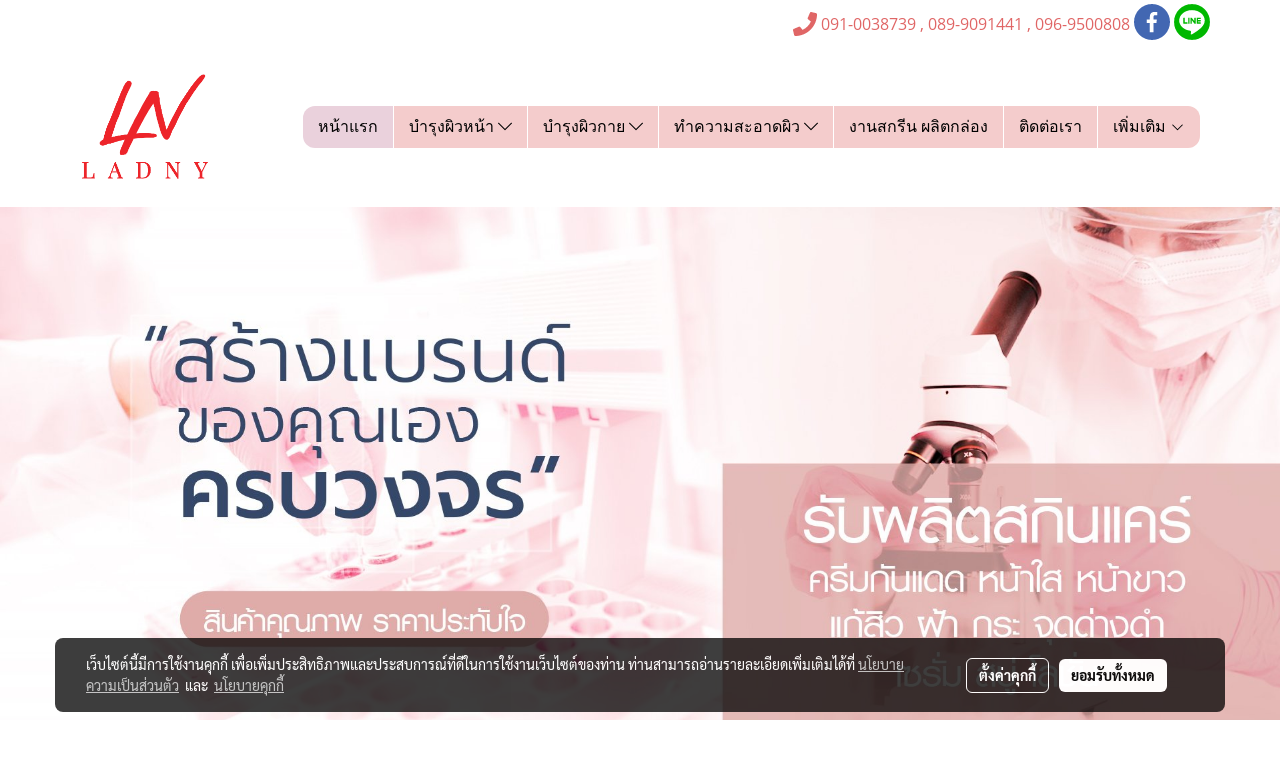

--- FILE ---
content_type: text/html; charset=UTF-8
request_url: https://www.ladnyshop.com/
body_size: 75187
content:
<!doctype html>
<html lang="th-TH">
    <head>
        <meta http-equiv="X-UA-Compatible" content="IE=edge" />
        <meta http-equiv="Content-Type" content="text/html; charset=utf-8" />
        <meta name="description" content="จำหน่ายครีมเทส ครีมแบ่งขาย ให้คำปรึกษาผู้ที่สนใจอยาก
สร้างแบรนด์เป็นของตัวเอง รับออกแบบสินค้าโลโก้ สติ๊กเกอร์ บรรจุภัณฑ์
และกล่อง พร้อมจด อย." />
        <meta name="Keywords" content="ครีมแบ่งขาย,ผลิตครีม,ทำแบรนด์ครีม,ครีมกิโล,ครีมหน้าใส,ครีมหน้าขาว,ครีมฝ้า,เซรั่มไฮยา,เซรั่มหน้าใส,สบู่ผิวขาว,โลชั่นผิวขาว,ครีมลดสิว,โรงงานผลิตครีม,Ladny,ครีมเทส,รับผลิตครีม,ครีมราคาส่ง" />
        <meta name="viewport" content="width=device-width, initial-scale=1, shrink-to-fit=no" />
                <meta name="apple-mobile-web-app-capable" content="yes">
        <!-- facebook -->
        <meta property="fb:app_id" content="160631041153580" />
                <meta name="ladnyshop">        <meta property="og:type" content="website" />
       
        <meta property="og:title" content="รับผลิตและสร้างแบรนด์สกินแคร์ จำหน่ายครีมเทส ครีมแบ่งขาย" />
        <meta property="og:image" content="https://image.makewebcdn.com/makeweb/m_1200x600/0h2lJrg4f/DefaultData/LOGO_Ladny2.png" />
        <meta property="og:description" content="จำหน่ายครีมเทส ครีมแบ่งขาย ให้คำปรึกษาผู้ที่สนใจอยาก
สร้างแบรนด์เป็นของตัวเอง รับออกแบบสินค้าโลโก้ สติ๊กเกอร์ บรรจุภัณฑ์
และกล่อง พร้อมจด อย." />
        <meta property="og:url" content="https://www.ladnyshop.com/" />
        <meta property="og:site_name" content="ladnyshop.com" />
        <!-- twitter -->
        <meta name="twitter:card" content="summary_large_image">
        <meta name="twitter:site" content="ladnyshop.com">
        <meta name="twitter:title" content="รับผลิตและสร้างแบรนด์สกินแคร์ จำหน่ายครีมเทส ครีมแบ่งขาย">
        <meta name="twitter:description" content="จำหน่ายครีมเทส ครีมแบ่งขาย ให้คำปรึกษาผู้ที่สนใจอยาก
สร้างแบรนด์เป็นของตัวเอง รับออกแบบสินค้าโลโก้ สติ๊กเกอร์ บรรจุภัณฑ์
และกล่อง พร้อมจด อย.">
        <meta name="twitter:image" content="https://image.makewebcdn.com/makeweb/m_1920x0/0h2lJrg4f/DefaultData/LOGO_Ladny2.png">
        <meta name="twitter:domain" content="https://www.ladnyshop.com/">
        <!-- google -->
        <meta name="google-site-verification" content="DiktjbCa4GyAmIXNWMRoolp-DL0mpkfWusIB-DypCTM" />        <meta name="generator" content="MakeWebEasy" />
        <!-- Phone number-->
        <meta name="format-detection" content="telephone=no">
                                                <link rel="alternate" href="https://www.ladnyshop.com/" hreflang="x-default" />
                    
        <link rel="canonical" href="https://www.ladnyshop.com/" />
        
                <link rel="apple-touch-icon" sizes="32x32" href="/customer/include/favicon.ico?v=202508191712" />
        <link rel="shortcut icon" href="/customer/include/favicon.ico?v=202508191712" type="image/x-icon" />
        <link rel="icon" href="/customer/include/favicon.ico?v=202508191712" type="image/x-icon" />

        <!-- CSS Main -->
                <link rel="stylesheet" href="https://fonts.googleapis.com/css?family=Open+Sans:300,400,700|Nunito|Lora|Dancing+Script|Satisfy|Fjalla+One|Oswald|Montserrat|Supermarket|Sanchez|Roboto|Quicksand|Pacifico|Raleway|Kanit|Prompt|Trirong|Taviraj|Itim|Chonburi|Mitr|Athiti|Pridi|Maitree|Pattaya|Sriracha|Sarabun|Chakra+Petch|Mali|Bai+Jamjuree|Krub|K2D|Niramit|Charm|Srisakdi|Thasadith|Kodchasan|KoHo|Charmonman|Poppins|Fahkwang|Noto+Sans+Thai|IBM+Plex+Sans+Thai|Noto+Serif+Thai|Noto+Sans+Thai+Looped|IBM+Plex+Sans+Thai+Looped&subset=thai,latin" />
        <link rel="stylesheet" type="text/css" href="https://cloud.makewebstatic.com/makeweb/prod/css/font.min.css?v=202101271138" />
        <link rel="stylesheet" type="text/css" href="https://cloud.makewebstatic.com/makeweb/prod/css/bootstrap.min.css" />
        <link rel="stylesheet" type="text/css" href="https://cloud.makewebstatic.com/makeweb/prod/css/style_mwe.css?v=202508081425" />
        <link rel="stylesheet" type="text/css" href="https://cloud.makewebstatic.com/makeweb/prod/css/style_mwe2.css?v=202508081425" />
                <!-- CSS Page -->
        <link rel="stylesheet" type="text/css" href="https://cloud.makewebstatic.com/makeweb/prod/css/owl.carousel.min.css?v=202001111111" /><link rel="stylesheet" type="text/css" href="https://cloud.makewebstatic.com/makeweb/prod/css/owl.theme.default.min.css?v=202001111111" /><link rel="stylesheet" type="text/css" href="https://cloud.makewebstatic.com/makeweb/prod/css/circular-loading.css?v=0" /><link rel="stylesheet" type="text/css" href="https://cloud.makewebstatic.com/makeweb/prod/css/hamburgers.min.css?v=0" />        <!-- CSS Main -->
                <link rel="stylesheet" type="text/css" href="https://cloud.makewebstatic.com/makeweb/prod/css/all.min.css?v=202310021145" />
        <!-- byAir -->
        <!-- <link rel="stylesheet" type="text/css" href="https://cloud.makewebstatic.com/makeweb/prod/css/light/theme-system.min.css?v=202306151430" /> -->
        <link rel="stylesheet" type="text/css" href="https://cloud.makewebstatic.com/makeweb/prod/css/light/theme-system.css?v=20260122044220" />
        <link rel="stylesheet" type="text/css" href="https://cloud.makewebstatic.com/makeweb/prod/css/light/theme-system2.css?v=202306151430" />
        <link rel="stylesheet" type="text/css" href="/customer-css/style_0h2lJrg4f.min.css?v=1713336821" />
        
        <title>รับผลิตและสร้างแบรนด์สกินแคร์ จำหน่ายครีมเทส ครีมแบ่งขาย</title>

        <!-- JS Main -->
                <script src="https://cdnjs.cloudflare.com/ajax/libs/jquery/3.6.0/jquery.min.js?v=202508191712" integrity="sha384-vtXRMe3mGCbOeY7l30aIg8H9p3GdeSe4IFlP6G8JMa7o7lXvnz3GFKzPxzJdPfGK" crossorigin="anonymous"></script>
        <script type="text/javascript" src="https://cloud.makewebstatic.com/makeweb/prod/js/imagesloaded.min.js?v=1"></script>
        <script type="text/javascript" src="https://cloud.makewebstatic.com/makeweb/prod/js/vue@2_6_11.js?v=202508191712"></script>
                <script type="text/javascript" src="https://www.instagram.com/embed.js" async="true"></script>
        <!-- JS Page -->
                <!-- Script Embed -->
        <!-- Google Tag Manager -->
<script>(function(w,d,s,l,i){w[l]=w[l]||[];w[l].push({'gtm.start':
new Date().getTime(),event:'gtm.js'});var f=d.getElementsByTagName(s)[0],
j=d.createElement(s),dl=l!='dataLayer'?'&l='+l:'';j.async=true;j.src=
'https://www.googletagmanager.com/gtm.js?id='+i+dl;f.parentNode.insertBefore(j,f);
})(window,document,'script','dataLayer','GTM-WG95CJG');</script>
<!-- End Google Tag Manager --><!-- Global site tag (gtag.js) - Google Analytics -->
<script async src="https://www.googletagmanager.com/gtag/js?id=G-NPCSKFHD2V"></script>
<script>
  window.dataLayer = window.dataLayer || [];
  function gtag(){dataLayer.push(arguments);}
  gtag('js', new Date());

  gtag('config', 'G-NPCSKFHD2V');
</script><!-- LINE Tag Base Code -->
<!-- Do Not Modify -->
<script>
(function(g,d,o){
  g._ltq=g._ltq||[];g._lt=g._lt||function(){g._ltq.push(arguments)};
  var h=location.protocol==='https:'?'https://d.line-scdn.net':'http://d.line-cdn.net';
  var s=d.createElement('script');s.async=1;
  s.src=o||h+'/n/line_tag/public/release/v1/lt.js';
  var t=d.getElementsByTagName('script')[0];t.parentNode.insertBefore(s,t);
    })(window, document);
_lt('init', {
  customerType: 'account',
  tagId: '0661f446-7434-41f3-860f-7430b2d3a450'
});
_lt('send', 'pv', ['0661f446-7434-41f3-860f-7430b2d3a450']);
</script>
<noscript>
  <img height="1" width="1" style="display:none"
       src="https://tr.line.me/tag.gif?c_t=lap&t_id=0661f446-7434-41f3-860f-7430b2d3a450&e=pv&noscript=1" />
</noscript>
<!-- End LINE Tag Base Code --><!-- Global site tag (gtag.js) - Google Ads: 996174304 -->
<script async src="https://www.googletagmanager.com/gtag/js?id=AW-996174304"></script>
<script>
  window.dataLayer = window.dataLayer || [];
  function gtag(){dataLayer.push(arguments);}
  gtag('js', new Date());

  gtag('config', 'AW-996174304');
</script><!-- Google tag (gtag.js) -->
<script async src="https://www.googletagmanager.com/gtag/js?id=AW-11069438552"></script>
<script>
  window.dataLayer = window.dataLayer || [];
  function gtag(){dataLayer.push(arguments);}
  gtag('js', new Date());

  gtag('config', 'AW-11069438552');
</script>

        <style>
            #divMWEAds .mweColor{
                color: #28bee3;
            }

            /* #divMWEAds .webFreeColor{
                color: #ffffff;
                background-color: #28bee3;
            }           */

            .webFreeColor { background-color: #28bee3; border-color: #24BEE2; color: #FFFFFF; border-radius: 20px;width: 148px; height: 36px; line-height: normal;}
            .webFreeColor:hover,
            .webFreeColor.active {
                background-color: #09A1E0; border-color: #1EA7C7; color: #FFFFFF;
}
        </style>
    </head>
    <body>
        <!-- Script Embed -->
        <!-- Google Tag Manager (noscript) -->
<noscript><iframe src="https://www.googletagmanager.com/ns.html?id=GTM-WG95CJG"
height="0" width="0" style="display:none;visibility:hidden"></iframe></noscript>
<!-- End Google Tag Manager (noscript) -->
        <!-- <script>
                    </script> -->
        <style type="text/css">
                        .pagination>li>a, .pagination>li>span {
                font-size: 14px;
                color: inherit;
            }
            .dropdown.areacontext.open{
                z-index: 1001 !important;
            }
            .table-responsive table {
                margin-bottom: 20px;
                white-space: nowrap;
            }
            @media only screen and (min-width: 1200px) {
                .table-responsive table {
                    white-space: normal;
                }
            }
            @media only screen and (min-width: 1200px) {
                .section-container > .slimScrollDiv {
                    display: none;
                }
            }
            a[data-mce-href] {
                font-size: inherit;
                font-family: inherit;
                /*color: inherit;*/
            }
            /* areacontext menu */
            .areacontext {
                border: 1px solid rgb(9,10,12);
            }
            .areacontext .btn-primary {
                background: #373e44!important;
                color: #FFF!important;
                border-color: #23292f!important;
                padding: 1px 5px;
                display: block;
            }
            .areacontext > div {
                font-family: Open Sans !important;
                font-size: 12px !important;
            }
            .areacontext ul.dropdown-menu {
                border-radius: 0px !important;
                background: #373E44 !important;
                margin-top: 0px !important;
                border: 1px solid rgb(9,10,12);
                padding: 0px !important;
                min-width: 100px !important;
                transform: translate3d(-1px, 20px, 0px) !important;
            }
            .areacontext ul.dropdown-menu > li > a {
                font-family: "Helvetica Neue",Helvetica,Tahoma !important;
                font-size: 12px !important;
                color: rgb(145, 159, 174) !important;
                padding: 3px 5px !important;
                display: block;
            }
            .areacontext ul.dropdown-menu > li > a:hover {
                background: #262D33 !important;
                color: #FFF !important;
                text-decoration: none;
            }
            /* addition */
            /* facebook like box */
            .fb-like.fb_iframe_widget > span > iframe{
                max-width:none!important
            }
            /* img in table */
            table img {
                max-width:initial!important;
            }
            /* iframe */
            iframe {
                max-width:100%;
            }
            /* pagination */
            .pagination>li>a,.pagination>li>span{
                font-size:14px;color:inherit
            }
            /* table */
            .table-responsive table {
                margin-bottom:20px;
                white-space:nowrap;
            }
            @media only screen and (min-width: 1200px){
                .table-responsive table{
                    white-space:normal
                }
            }
            /* img width and rendering */
            div#section-content img:not(.fill),
            div#section-footer img:not(.fill) {
                overflow:hidden;
                opacity:0;
                -webkit-transition:opacity .3s ease-in-out,-webkit-transform .3s ease-in-out;
                transition:opacity .3s ease-in-out,transform .3s ease-in-out;
                max-width:100%;
            }
            @media (max-width: 768px) {
                body {
                    max-width: 100vw;
                }
            }
            /* force show img */
            .map_outter img {
                opacity: 1 !important;
            }
            /* link in tinymce */
            a[data-mce-href] {
                font-size: inherit;
                font-family: inherit;
            }
            /* top layout */
            nav > #top-area > .container-fluid {
                padding-left: 8px;
                padding-right: 8px;
            }
            nav > #top-area > .row {
                margin: 0;
            }
            nav > #top-area > .row > .col {
                padding: 0;
            }
            .navbar-link {
                display: inline-block;
                padding: 8px;
                border: none;
                margin: 8px 0px;
                vertical-align: middle;
                line-height: 1;
            }
            /*.navbar-fa {
                width: 24px !important;
                height: 24px !important;
            }*/
            .navbar-toggler-icon {
                margin: 0;
                padding: 0;
            }
            .dropdown > .dropdown-toggle > svg {
                transition: all 300ms ease;
                -webkit-transition: all 300ms ease;
                -o-transition: all 300ms ease;
                -ms-transition: all 300ms ease;
            }
            .dropdown.show > .dropdown-toggle > svg {
                transform: rotate(180deg);
                -webkit-transform: rotate(180deg);
                -moz-transform: rotate(180deg);
                -o-transform: rotate(180deg);
            }
            .dropdown-menu > li > .dropdown-toggle > svg {
                transition: all 300ms ease;
                -webkit-transition: all 300ms ease;
                -o-transition: all 300ms ease;
                -ms-transition: all 300ms ease;
            }
            .dropdown-menu > li.show > .dropdown-toggle > svg {
                transform: rotate(90deg);
                -webkit-transform: rotate(90deg);
                -moz-transform: rotate(90deg);
                -o-transform: rotate(90deg);
            }
            /* cart widget */
            nav span.fa-layers.fa-fw > i.navbar-fa + span.fa-layers-counter {
                display: none;
            }
            nav span.fa-layers.fa-fw > svg.navbar-fa + span.fa-layers-counter {
                -webkit-transform: scale(0.75) !important;
                transform: scale(0.75) !important;
                top: -75%;
                right: auto;
                left: 50%;
                -webkit-transform-origin: top center;
                transform-origin: top center;
                display: inline-block;
            }
            /* list style */
            ul {
                margin-bottom: 0 !important;
            }
            li {
                /* list-style: none;*/
            }
            /* hide caret */
            .dropdown-toggle::after{
                display:none!important;
            }
            /* social widget */
            .social-widget {
                display: inline-block;
            }
            .social-widget a {
                font-size: 30px;
                width: 30px;
                height: 30px;
                min-width: 30px;
                min-height: 30px;
            }
            @media (min-width: 401px) {
                .social-widget a {
                    font-size: 36px;
                    width: 36px;
                    height: 36px;
                    min-width: 36px;
                    min-height: 36px;
                }
            }
            .social-widget a svg.fa-twitter {
                margin-right: -1px !important;
            }
            .social-widget a svg.fa-instagram {
                margin-right: 2px !important;
            }
            .social-widget a svg.fa-google-plus-g {
                margin-right: -6px !important;
            }
            .social-widget a svg.fa-youtube {
                margin-right: -3px !important;
            }
            /* vertical align text widget */
            .navbar-text {
                line-height: 150%;
                vertical-align: middle;
                min-height: 50px;
            }
            @media (min-width: 401px) {
                .navbar-text {
                    min-height: 56px;
                }
            }
        </style>

                <!--// ! ------------arrow scroll to top -->
                            <a href="javascript:void(0);" id="toTop" class="back-to-top   " style="display: none; width: 45px !important; height: 45px !important; z-index: 55;">
                <span class="fa-stack" style="font-size: 22px;">
                    <i class="fas fa-circle fa-stack-2x" style="color: #2b2a2a;"></i>
                    <i class="fas fa-arrow-up fa-stack-1x fa-inverse" style="color: #ffffff;"></i>
                </span>
            </a>
               
        <!-- //! facebook messager -->
                <div class="section-container">
            <!-- BoxLoading -->
            <div class="boxLoading" id="boxLoading">
                <div class="loader">
                    <svg class="circular" viewBox="25 25 50 50">
                    <circle class="path" cx="50" cy="50" r="20" fill="none" stroke-width="3" stroke-miterlimit="10"></circle>
                    </svg>
                </div>
            </div>

            <div class="modal fade" tabindex="-1" role="dialog" aria-labelledby="myModalLabel" aria-hidden="true" id="modal_standard"></div>
<div class="modal fade" tabindex="-1" role="dialog" aria-labelledby="myModalLabel" aria-hidden="true" id="modal_popup"></div>
<div class="modal fade" tabindex="-1" role="dialog" aria-labelledby="myModalLabel" aria-hidden="true" id="modal_coupon"></div>

<script type="text/javascript">

    function showModalBS(isClose, path, size) {
        if (size == 'small') {
            var siz = 'sm';
        } else if (size == 'medium') {
            var siz = 'md';
        } else if (size == 'large') {
            var siz = 'lg';
        } else if (size == 'full') {
            var siz = 'full';
        } else if (size == 'cartlogin') {
            var siz = 'modalCartLogin';
        } else if (size === 'addToCartGroupProduct') {
            var siz = 'groupProduct modal-dialog-centered'
        } else if (size === 'addToCart') {
            var siz = 'addToCart modal-dialog-centered'
        } else if (size === 'medium-center') {
            var siz = 'md modal-dialog-centered'
        } else {
            var siz = 'md';
        }

        if (isClose == 1) {
            var backdrop = true;
        } else if (isClose == 0) {
            var backdrop = 'static';
        } else {
            var backdrop = true;
        }
        jQuery('#modal_standard').html('<div class="modal-dialog modal-' + siz + '"><div class="modal-content"><div class="modal-loading text-center"><i class="fas fa-circle-notch fa-spin fa-3x"></i></div></div></div>');
        jQuery('#modal_standard').modal({
            backdrop: backdrop,
            // remote: path,
            show: true,
            keyboard: true
        });
        jQuery('#modal_standard').find('.modal-content').load(path, function (responseText, textStatus, XMLHttpRequest) {
        });
    }

    function showModalPopup(isClose, path) {
        if (isClose == 1) {
            var backdrop = true;
        } else if (isClose == 0) {
            var backdrop = 'static';
        } else {
            var backdrop = true;
        }
        jQuery('#modal_popup').html('<div class="modal-dialog modal-lg"><div class="modal-content"><div class="modal-loading text-center"><i class="fas fa-circle-notch fa-spin fa-3x"></i></div></div></div>');
        jQuery('#modal_popup').modal({
            backdrop: backdrop,
            // remote: path,
            show: true,
            keyboard: true
        });
        jQuery('#modal_popup').find('.modal-content').load(path, function (responseText, textStatus, XMLHttpRequest) {
        });
    }

    function showModalCouponBS(path) {
        jQuery('#modal_coupon').html('<div class="modal-dialog modal-coupon modal-dialog-centered"><div class="modal-content"><div class="modal-loading text-center"><i class="fas fa-circle-notch fa-spin fa-3x"></i></div></div></div>');
        jQuery('#modal_coupon').modal({
            backdrop: true,
            // remote: path,
            show: true,
            keyboard: true
        });
        jQuery('#modal_coupon').find('.modal-content').load(path, function (responseText, textStatus, XMLHttpRequest) {
        });
    }

</script>                        <div class="disabled-filter"></div>
            <div class="section-body ">
                <div id="section-header" class="sps sps--abv">
                    
<style type="text/css">
    @media  only screen and (min-width: 1025px){
        .headerMobile {
            display: none !important;
        }
        .navbar-toggler {
            display: none !important;
        }
        .navbar-expand-xl .navbar-collapse {
            display: flex !important;
            flex-basis: auto;
        }
        .navbar-expand-xl .navbar-nav {
            flex-direction: row;
        }
        .navbar-expand-xl .navbar-nav .nav-link {
            padding-right: 0.5rem;
            padding-left: 0.5rem;
        }
        /* sticky */
        .headerDesktop nav #top-sticky {
            transition: transform 450ms;
            -webkit-transition: transform 450ms;
            -moz-transition: transform 450ms;
            -o-transition: transform 450ms;
        }
        .sps--abv .headerDesktop nav #top-sticky {
            position: relative;
            transform: translate3d(0, 0, 0);
            -webkit-transform: translate3d(0, 0, 0);
            -moz-transform: translate3d(0, 0, 0);
            -ms-transform: translate3d(0, 0, 0);
        }
        .sps--abv .headerDesktop nav #top-mb {
            margin-bottom: 0;
        }
                .sps--abv .headerDesktop nav #top-sticky #cart{
            display: none !important;
        }
                .sps--blw .headerDesktop nav #top-sticky {
            position: fixed;
            top: -56px;
            left: 0;
            right: 0;
            z-index: 1000;
            box-shadow: 0 2px 5px 0 rgba(0,0,0,0.16), 0 2px 10px 0 rgba(0,0,0,0.12);
            -webkit-box-shadow: 0 2px 5px 0 rgba(0,0,0,0.16), 0 2px 10px 0 rgba(0,0,0,0.12);
            -moz-box-shadow: 0 2px 5px 0 rgba(0,0,0,0.16),0 2px 10px 0 rgba(0,0,0,0.12);
            transform: translate3d(0, 56px, 0);
            -webkit-transform: translate3d(0, 56px, 0);
            -moz-transform: translate3d(0, 56px, 0);
            -ms-transform: translate3d(0, 56px, 0);
        }
        .sps--blw .headerDesktop nav #top-mb {
            padding-bottom: 56px;
                    }
        
        .sps--blw .headerDesktop nav #top-sticky #cart{
            display: inline-flex !important
        }

    }
    @media (max-width: 1024px){
        .headerDesktop {
            display: none !important;
        }
        /* sticky */
        .sps--abv .headerMobile nav #top-sticky {
                            position: static;
                    }
        .sps--abv .headerMobile nav #top-mb {
            margin-bottom: 0;
        }
        .sps--blw .headerMobile nav #top-sticky {
            position: fixed;
            top: 0;
            left: 0;
            right: 0;
            z-index: 1000;
            box-shadow: 0 2px 5px 0 rgba(0,0,0,0.16), 0 2px 10px 0 rgba(0,0,0,0.12);
            -webkit-box-shadow: 0 2px 5px 0 rgba(0,0,0,0.16), 0 2px 10px 0 rgba(0,0,0,0.12);
            -moz-box-shadow: 0 2px 5px 0 rgba(0,0,0,0.16),0 2px 10px 0 rgba(0,0,0,0.12);
        }
        .sps--blw .headerMobile nav #top-mb {
            margin-bottom: 56px;
        }
                ul.navbar-topmenu.navbar-nav .arrowCollapse{
            transition: transform .3s ease 0s;
        }
         ul.navbar-topmenu.navbar-nav .arrowCollapse > svg{
            transition: transform .3s ease 0s;
        }
    }
    .sb {
        visibility: visible;
        /*position: absolute;
        top: 0;
        left: 0;
        right: 0;
        bottom: 0;

        opacity: 1;
        z-index: 999;
        padding: 0 16px;
        /*margin: 0 16px;*/
    }
    .sb > input {
        /*width: calc(100% - 39px);
        border-top: 0;
        border-left: 0;
        border-right: 0;
        border-bottom: 2px solid #FFF;
        background: #333 !important;
        padding: 6px;
        color: #FFF;
        vertical-align: middle;*/
    }
    .sb > input::placeholder {
        color: #333;
    }
    .sb > input:focus {
        outline: none;
    }
    .aCloseSearchIcon {
        height: 36px;
        padding: 6px 12px;
    }
    #top-sticky > div {
        position: relative;
    }
    div.headerMobile{
        position: relative;
        z-index: 56;
    }
        #divMWEAds {
        bottom: unset;
        width: 100vw !important;
        background: #fff;
        color: #000;
    }
    #divMWEAds:hover {
        background: #fff;
    }
    #topZone {
        padding-top: 0px;
    }
    .marginBot {
        margin-bottom: 0px;
    }

    .headerMobile #divMWEAds {
        font-family: 'DB Heavent' !important; 
        font-size:21px;
        z-index:999999;
    }
    .headerMobile #divMWEAds a {
        font-size: 20px; 
        font-family: 'DB Heavent' !important;
        font-weight: bold;
    }
    @media only screen and (max-width: 400px) {
        .headerMobile #divMWEAds {
            font-size:16px;
        }
        #divMWEAds img {
            max-height: 25px;
            max-width: 25px;
        }
        .headerMobile #divMWEAds a {
            font-size: 16px;
        }
    }
</style>
<div class="headerDesktop">
            <style type="text/css">
    @media (min-width: 1025px) {
        .navbar-brand {
            font-size: 24px !important;
            border: none !important;
            padding: 0;
            margin: auto;
        }
        .navbar-text{
            min-height: 24px;
        }
        .text-truncate{
            width: 100%;
        }
        .text-truncate p{
            margin-bottom: 0;
            line-height: 24px;
        }
        #logotop{
            margin: 5px 0;
            min-height: 50px;
        }
        #menutop{
            margin: 10px 10px 10px 0  !important;
        }
        .topwidget-menu{
            margin: 0 !important;
        }
        .cart-nav{
            margin-top: 0 !important;
        }
                    .sps--blw #top-sticky #logotop{
                display: none !important;
            }
                .sps--blw #top-sticky #logotop .img-logo {
            width: auto;
            max-height: 50px;
        }
        #top-sticky #cart2{
            display: none !important;
        }
        .sps--blw #top-sticky #cart2{
            display: inline-flex !important;
        }
    }
</style>
<nav id="topZone" class="navbar-expand-xl">
            <div id="top-bar">
            <div id="top-mb">
                <div class="container">
                    <div class="row align-items-center justify-content-end">
                        
                                                    <div class="col-lg-auto">
                                                                                                                                    <div id="call" class="hoverOverlay d-inline-flex align-middle my-1">
                                        <div class="d-inline"><style>
    .topCallText{
        color: #e06666 !important;
        font-family: 'Open Sans', Tahoma !important;
        font-size: 16px;
        text-align: center;
    }
    .topCallIcon{
        font-size: 24px;
    }
</style>
<div class="navbar-text text-truncate text-right py-1">
    <a href="tel: 091-0038739 , 089-9091441 , 096-9500808">
        <div class="topCallText">
                                    <i class="fa fa-phone topCallIcon" style="display:inline-block; vertical-align: middle;"></i>
                                                    <span style="display:inline-block; vertical-align: middle;">
                        091-0038739 , 089-9091441 , 096-9500808                    </span>
                        </div>
    </a>
</div>
</div>
                                    </div>
                                                                                                    <div id="socialnetwork" class="hoverOverlay d-inline-flex align-middle my-1">
                                        <div class="d-inline">
<style>
    .empty {
        padding-top: 15px;
        padding-right: 22px;
        padding-bottom: 12px;
        padding-left: 29px;
    }
    .wechatSocial{
        cursor: pointer;
    }
    .pointer-none {
        pointer-events: none;
    }
</style>
<div class="social-widget">
                <a class="faco-top fa-layers fa-fw facebookSocial" target="_blank" href="https://www.facebook.com/ladnyshop " style="">
            <i class="fas fa-circle colorFacebookBG pointer-none"></i>
            <i class="fa-inverse fab fa-facebook-f colorFacebook pointer-none" data-fa-transform="shrink-7"></i>
        </a>
                                    <a class="faco-top fa-layers fa-fw LineSocial" target="_blank" href="http://line.me/ti/p/@ladny " style="">
            <i class="fas fa-circle colorLineBG pointer-none"></i>
            <i class="fa-inverse fab fa-line colorLine pointer-none" data-fa-transform="grow-1.8" data-fa-mask="fas fa-circle"></i>
        </a>
    
    
    </div>
<script type="text/javascript">

    jQuery(".wechatSocial").click(function () {
        window.parent.showModalBS(1, '/include/social/dialogSettingSocialcontroller.php?menu=wechatqrcode', 'medium', 1);
    });
    
</script></div>
                                    </div>
                                                                                                                            </div>
                                            </div>
                </div>
            </div>
        </div>
    
            <div id="top-area">
            <div id="top-sticky">
                <div class="container">
                                        <div class="row no-gutters ">
                                                    <div class="col col-lg d-lg-inline-flex">
                                <div id="logotop" class="hoverOverlay d-inline-flex align-middle">
                                    <span class="navbar-brand">
                                        <a href="/" style="text-decoration: none;">
                                                <style> 
        @media (min-width: 1025px){ 
            .img-logo { 
                                                                                    } 
        } 
    </style>
    <img src="https://image.makewebcdn.com/makeweb/m_1920x0/0h2lJrg4f/DefaultData/LOGO_Ladny2.png?v=202405291424" alt="logo" title="logo" class="d-inline-block img-logo"/>
                                        </a>
                                    </span>
                                </div>
                            </div>
                                                                            <div class="col-12 col-lg-auto d-lg-inline-flex align-items-center">
                                                                    <div id="menutop" class="hoverOverlay d-inline-flex">
                                        <div class="collapse navbar-collapse">
                                            <style type="text/css">
    .topwidget-menu .navbar-nav .dropdown-menu {
        padding: 0;
        margin: 0;
    }
    .topwidget-menu .navbar-nav .dropdown-menu.hidden {
        visibility: hidden;
    }
    /*PC hack to hover*/
    @media (min-width: 1025px) {
        ul.navbar-topmenu.navbar-nav > li.nav-item:hover > .dropdown-menu{
            display:block !important;
        }
        ul.navbar-topmenu.navbar-nav > li.nav-item > ul.dropdown-menu li:hover > .dropdown-menu{
            display:block !important;
        }
        ul.navbar-topmenu.navbar-nav ul{
            box-shadow: 0 6px 12px rgba(0,0,0,0.175);
        }
        .topwidget-menu {
            margin: 10px;
        }
        ul.dropdown-menu.dropdown-menu-right{
            left: unset;
            right:0;
        }
        .dropdownfix-menu-right {
            right:100% !important;
            left:auto !important;
        }
        .public-topmenu .dropdown-menu-right .fa-chevron-right {
            transform: rotate(180deg);
            left: 0;
            position: absolute;
            top: 12px;
        }
        .public-topmenu .dropdown-menu-right .fa-chevron-down{
            transform: rotate(90deg);
            left: 0;
            position: absolute;
            top: 12px;
        }
        .more.hidden{
            display:none;
        }
        .public-topmenu .dropdown-menu:not(.dropdown-menu-right) .fa-chevron-down{
            transform: rotate(-90deg);
        }
        ul.navbar-topmenu.navbar-nav > li.nav-item ul{
            position: absolute;
        }
        .public-topmenu .topmenuLg{
            border-right:none !important;
        }
    }
    /* tablet*/
    @media only screen and (min-width: 768px) and (max-width: 1112px) {
        ul.navbar-topmenu.navbar-nav ul{
            box-shadow: 0 6px 12px rgba(0,0,0,0.175);
        }
    }
    /*mobile tablet*/
    @media  only screen and (max-width: 1024px) {
        
        ul.navbar-topmenu .abl1 .arrowCollapse,
        ul.navbar-topmenu .abl2 .arrowCollapse{
            position: absolute;
            right: 20px !important;
            top: 25%;
            text-align: center;
            height: 16px;
        }
        ul.navbar-topmenu.navbar-nav a{
            text-align: left !important;
            white-space: normal;
        }
        ul.navbar-topmenu.navbar-nav .fa-chevron-down{
                        transition: all .3s ease 0s;
            -ms-transition: all .3s ease 0s;
            -webkit-transition: all .3s ease 0s;
            -moz-transition: all .3s ease 0s;
        }
        ul.navbar-topmenu.navbar-nav .fa-chevron-right{
                         transform: rotate(90deg);
            transition: all .3s ease 0s;
            -ms-transition: all .3s ease 0s;
            -webkit-transition: all .3s ease 0s;
            -moz-transition: all .3s ease 0s;
           /* width: 15px;
            height: 15px; */
        }
        
        ul.navbar-topmenu.navbar-nav span.arrowCollapse > .fa-chevron-right{
            right: 12px;
            top: 27%;
        }

        ul.navbar-topmenu.navbar-nav a{
            word-wrap: break-word;
        }
        ul.navbar-topmenu.navbar-nav .more{
            display:none !important;
        }
        .public-topmenu .dropdown.show > a > .arrowCollapse{
            transform: rotate(180deg);
            -ms-transform: rotate(180deg);
            -webkit-transform: rotate(180deg);
            -moz-transform: rotate(180deg);
        }
        .public-topmenu ul.dropdown-menu.show > li.show:not(.dropdown) > a > svg.fa-chevron-right{
            transform: rotate(270deg);
            -ms-transform: rotate(270deg);
            -webkit-transform: rotate(270deg);
            -moz-transform: rotate(270deg);
        }
        .public-topmenu li.show:not(.dropdown) > a > .arrowCollapse > svg{
            transform: rotate(270deg);
            -ms-transform: rotate(270deg);
            -webkit-transform: rotate(270deg);
            -moz-transform: rotate(270deg);
        }
        ul.navbar-topmenu.navbar-nav > li > ul > li > a {
            padding-left: 30px !important;
        }
        ul.navbar-topmenu.navbar-nav ul ul a {
            padding-left: 45px !important;
        }
    }
</style>
<div class="topwidget-menu">
    <ul class="navbar-nav navbar-topmenu public-topmenu">
                                    <li class="nav-item ">
                    <a class="nav-link abl1" id="topmenuonpage" data-onhome="home" href="/" target="_self">
                        หน้าแรก                    </a>
                </li>
                                                <li class="nav-item dropdown ">
                    <a class="nav-link abl1"   href="/category" target="_self" style="position: relative;">
                        บำรุงผิวหน้า                                                    <span class="arrowCollapse">
                                <i class="fal fa-chevron-down"></i>
                            </span>
                                            </a>
                    <ul class="dropdown-menu">
                                                                                    <li>
                                    <a class="nav-link dropdown-item abl2"   href="/category/9454/เซรั่มบำรุงผิว" target="_self">
                                        เซรั่มบำรุงผิว/Serum                                    </a>
                                </li>
                                                                                                                <li>
                                    <a class="nav-link dropdown-item abl2"   href="/category/9453/ครีมกลางคืน" target="_self">
                                        ครีมกลางคืน/Night Cream                                    </a>
                                </li>
                                                                                                                <li>
                                    <a class="nav-link dropdown-item abl2"   href="/category/9455/ครีมกันแดด" target="_self">
                                        ครีมกันแดด/Sunscreen                                    </a>
                                </li>
                                                                                                                <li>
                                    <a class="nav-link dropdown-item abl2"   href="/category/9452/ครีมกลางวัน" target="_self">
                                        ครีมกลางวัน/Day Cream                                    </a>
                                </li>
                                                                                                                <li>
                                    <a class="nav-link dropdown-item abl2"   href="/category/9456/มาส์กหน้า" target="_self">
                                        มาส์กหน้า/Mask                                    </a>
                                </li>
                                                                        </ul>
                </li>
                                                <li class="nav-item dropdown ">
                    <a class="nav-link abl1"   href="/categorycontent/5827/บำรุงผิวกาย" target="_self" style="position: relative;">
                        บำรุงผิวกาย                                                    <span class="arrowCollapse">
                                <i class="fal fa-chevron-down"></i>
                            </span>
                                            </a>
                    <ul class="dropdown-menu">
                                                                                    <li>
                                    <a class="nav-link dropdown-item abl2"   href="/categorycontent/5827/60/โลชั่นบำรุงผิว" target="_self">
                                        โลชั่นบำรุงผิว                                    </a>
                                </li>
                                                                                                                <li>
                                    <a class="nav-link dropdown-item abl2"   href="/categorycontent/5827/61/สครับผิว" target="_self">
                                        สครับผิว                                    </a>
                                </li>
                                                                        </ul>
                </li>
                                                <li class="nav-item dropdown ">
                    <a class="nav-link abl1"   href="/categorycontent/5992/ทำความสะอาดผิว" target="_self" style="position: relative;">
                        ทำความสะอาดผิว                                                    <span class="arrowCollapse">
                                <i class="fal fa-chevron-down"></i>
                            </span>
                                            </a>
                    <ul class="dropdown-menu">
                                                                                    <li>
                                    <a class="nav-link dropdown-item abl2"   href="/categorycontent/5992/65/โทนเนอร์ampคลีนซิ่ง" target="_self">
                                        โทนเนอร์&amp;คลีนซิ่ง                                    </a>
                                </li>
                                                                                                                <li>
                                    <a class="nav-link dropdown-item abl2"   href="/categorycontent/5992/66/สบู่" target="_self">
                                        สบู่                                    </a>
                                </li>
                                                                        </ul>
                </li>
                                                <li class="nav-item ">
                    <a class="nav-link abl1"   href="/screenbox" target="_self">
                        งานสกรีน ผลิตกล่อง                    </a>
                </li>
                                                <li class="nav-item ">
                    <a class="nav-link abl1"   href="/contactus" target="_self">
                        ติดต่อเรา                    </a>
                </li>
                                                <li class="nav-item ">
                    <a class="nav-link abl1"   href="/payment" target="_self">
                        การชำระเงิน                    </a>
                </li>
                                                <li class="nav-item topmenuLg">
                    <a class="nav-link abl1"   href="/termscondition" target="_self">
                        เงื่อนไขและข้อตกลง                    </a>
                </li>
                    
        <li class="nav-item dropdown more hidden" data-width="80">
            <a class="nav-link dropdown-toggle" data-toggle="dropdown" aria-haspopup="true" aria-expanded="true" href="javascript:void(0)">
                เพิ่มเติม <i class="fal fa-chevron-down fa-xs fa-fw arrowCollapse"></i>
            </a>
            <ul class="dropdown-menu"></ul>
        </li>
    </ul>
</div>
    <script>
        /*width auto more*/
        if (jQuery(window).width() > 1024) {
                        calcWidth();
                        var last_visible_element = jQuery('.topwidget-menu > .navbar-nav.navbar-topmenu.public-topmenu  > li.nav-item:visible:last');
            last_visible_element.css('border-right', 'none');
        }
        function calcWidth() {
            var navwidth = 0;
            var availablespace = 0;
            var logwid = jQuery('#logotop').outerWidth(true);
            var defwidth = 0;
            var intIsEnableSearchTop = "0";
            var intIsEnableCart = "0";
            var calAweDropdown = "51";
            navwidth = navwidth + parseInt(calAweDropdown);
            let isLayoutId = '39';
            let fullcontainer = '0';
            if (intIsEnableSearchTop == 1) {
                defwidth = defwidth + 60;
            }

            if (intIsEnableCart == 1) {
                defwidth = defwidth + 60;
            }

          /*  if (calAweDropdown != 0) {
                defwidth = defwidth + calAweDropdown;
            }*/
           
            if (typeof logwid === "undefined") {
                var logwid = 0;
            }
            if (isLayoutId == '37' || isLayoutId == '38') {
                var logwid = 0;
            }
            if(fullcontainer=='1'){
                var pls_pad = 30;
            }else{
                var pls_pad = 0;
            }
            /* if(isLayoutId=='38'){
             var defwidth = 180;
             }*/
            var morewidth = jQuery('.headerDesktop .topwidget-menu > .navbar-nav.navbar-topmenu.public-topmenu > li.more').outerWidth(true) + 17;
            jQuery('.headerDesktop .topwidget-menu > .navbar-nav.navbar-topmenu.public-topmenu > li:not(.more)').each(function () {
                navwidth += jQuery(this).outerWidth(true);
            });
            /*jQuery('.topwidget-menu > .navbar-nav.navbar-topmenu.public-topmenu > li.dropdown:not(.more)').each(function () {
                navwidth += 17;
            });*/
            var availablespace = parseInt(jQuery('#top-area > #top-sticky > div').width() - pls_pad - morewidth - defwidth - logwid - 49);
            if (navwidth > availablespace) {
                var lastItem = jQuery('.headerDesktop .topwidget-menu > .navbar-nav.navbar-topmenu.public-topmenu > li.nav-item:not(.more)').last();
                var jimwidtest = lastItem.outerWidth(true);
                lastItem.removeClass('nav-item');
                lastItem.removeClass('dropdown');
                lastItem.children('a.nav-link').addClass('dropdown-item');
                lastItem.attr('data-width', lastItem.outerWidth(true));
                if (jimwidtest > 0) {
                    lastItem.prependTo(jQuery('.headerDesktop .topwidget-menu > .navbar-nav.navbar-topmenu.public-topmenu > li.more > ul'));
                }
                delete lastItem;
                calcWidth();
                return 0;
            } else {
                if (jQuery('.headerDesktop .topwidget-menu > .navbar-nav.navbar-topmenu.public-topmenu > li.more > ul.dropdown-menu').html() != '') {
                    var firstMoreElement = jQuery('.headerDesktop .topwidget-menu > .navbar-nav.navbar-topmenu.public-topmenu > li.more li').first();
                    if (navwidth + firstMoreElement.data('width') < availablespace) {
                        firstMoreElement.addClass('nav-item');
                        firstMoreElement.children('a.nav-link').removeClass('dropdown-item');
                        firstMoreElement.removeAttr("data-width");
                        firstMoreElement.insertBefore(jQuery('.topwidget-menu > .navbar-nav.navbar-topmenu.public-topmenu > li.more'));
                    }
                    delete firstMoreElement;
                }
            }
            /*hide more*/
            if (jQuery('.headerDesktop .topwidget-menu > .navbar-nav.navbar-topmenu.public-topmenu > li.more ul.dropdown-menu').html() != '') {
                var thelast = jQuery('.headerDesktop .topwidget-menu > .navbar-nav.navbar-topmenu.public-topmenu > li.more ul.dropdown-menu > li').length;
                if (thelast == 1) {
                    //remove more
                    var firstMoreElement2 = jQuery('.headerDesktop .topwidget-menu > .navbar-nav.navbar-topmenu.public-topmenu > li.more li').first();
                    if ((navwidth + firstMoreElement2.width()) < availablespace) {
                        firstMoreElement2.addClass('nav-item');
                        firstMoreElement2.addClass('topmenuLg');
                        firstMoreElement2.children('a.nav-link').removeClass('dropdown-item');
                        firstMoreElement2.removeAttr("data-width");
                        firstMoreElement2.insertBefore(jQuery('.headerDesktop .topwidget-menu > .navbar-nav.navbar-topmenu.public-topmenu > li.more'));
                        jQuery('.headerDesktop .topwidget-menu > .navbar-nav.navbar-topmenu.public-topmenu > li.more').hide();
                    } else {
                        jQuery('.headerDesktop .topwidget-menu > .navbar-nav.navbar-topmenu.public-topmenu > li.more').show();
                    }
                    delete firstMoreElement2;
                } else {
                    jQuery('.headerDesktop .topwidget-menu > .navbar-nav.navbar-topmenu.public-topmenu > li.more').show();
                }
            } else {
                jQuery('.headerDesktop .topwidget-menu > .navbar-nav.navbar-topmenu.public-topmenu > li.nav-item:visible:last').addClass('topmenuLg');
                jQuery('.headerDesktop .topwidget-menu > .navbar-nav.navbar-topmenu.public-topmenu > li.more').hide();
            }
        }

        function calcWidthAfter() {
                                
            //affix if reflesh topbar appear
            if ($(window).scrollTop() > 0) {
                var logwid = 160;
            }else{
                var logwid = jQuery('#logotop').outerWidth(true);
            }
            
            var navwidth = 0;
            var availablespace = 0;
            var defwidth = 0;
            var serwid = jQuery('#searchtop').outerWidth(true);
            var car2id = jQuery('#cart2').outerWidth(true);
            var intIsEnableSearchTop = "0";
            var intIsEnableCart = "0";
            let isLayoutId = '39';
            let fullcontainer = '0';
            if (intIsEnableSearchTop == 1) {
                defwidth = defwidth + serwid;
            }

            if (intIsEnableCart == 1) {
                defwidth = defwidth + car2id;
            }

            jQuery('.topwidget-menu > .navbar-nav.navbar-topmenu.public-topmenu').find('.topmenuLg').removeClass('topmenuLg');
    
            if (typeof logwid === "undefined") {
               var logwid = 0;
            }
            if (isLayoutId == '37' || isLayoutId == '38') {
               var logwid = 0;
            }
            if(fullcontainer=='1'){
                var pls_pad = 30;
            }else{
                var pls_pad = 0;
            }
            var morewidth = jQuery('.headerDesktop .topwidget-menu > .navbar-nav.navbar-topmenu.public-topmenu > li.more').outerWidth(true);
            jQuery('.headerDesktop .topwidget-menu > .navbar-nav.navbar-topmenu.public-topmenu > li:not(.more)').each(function () {
                navwidth += (jQuery(this).outerWidth(true));
            });

            var availablespace = parseFloat(jQuery('#top-area > #top-sticky > div').width() - pls_pad - morewidth - defwidth - logwid - 60);
            
            if (navwidth > availablespace) {
               var lastItem = jQuery('.headerDesktop .topwidget-menu > .navbar-nav.navbar-topmenu.public-topmenu > li.nav-item:not(.more)').last();
               var jimwidtest = lastItem.outerWidth(true);
               lastItem.removeClass('nav-item');
               lastItem.removeClass('dropdown');
               lastItem.children('a.nav-link').addClass('dropdown-item');
               lastItem.attr('data-width', lastItem.outerWidth(true));
               if (jimwidtest > 0) {
                   lastItem.prependTo(jQuery('.topwidget-menu > .navbar-nav.navbar-topmenu.public-topmenu > li.more > ul'));
               }
               delete lastItem;
               calcWidthAfter();
               return 0;
            } else {
               if (jQuery('.headerDesktop .topwidget-menu > .navbar-nav.navbar-topmenu.public-topmenu > li.more > ul.dropdown-menu').html() != '') {
                                   }
            }

            if (jQuery('.headerDesktop .topwidget-menu > .navbar-nav.navbar-topmenu.public-topmenu > li.more ul.dropdown-menu').html() != '') {
                var thelast = jQuery('.headerDesktop .topwidget-menu > .navbar-nav.navbar-topmenu.public-topmenu > li.more ul.dropdown-menu > li').length;
                if (thelast == 1) {
                                          var firstMoreElement2 = jQuery('.headerDesktop .topwidget-menu > .navbar-nav.navbar-topmenu.public-topmenu > li.more li').first();
                     if ((navwidth + firstMoreElement2.width()) < availablespace) {
                                             }
                      jQuery('.headerDesktop .topwidget-menu > .navbar-nav.navbar-topmenu.public-topmenu > li.more').show();
                } else {
                    jQuery('.headerDesktop .topwidget-menu > .navbar-nav.navbar-topmenu.public-topmenu > li.more').show();
                }
            } else {
                jQuery('.headerDesktop .topwidget-menu > .navbar-nav.navbar-topmenu.public-topmenu > li.more').hide();
            }

            //add class last item menu ขอบโค้ง
            jQuery('.topwidget-menu > .navbar-nav.navbar-topmenu.public-topmenu > li.nav-item:visible:last').addClass('topmenuLg');
        }

        jQuery(".headerDesktop .topwidget-menu > .navbar-nav.navbar-topmenu > li.nav-item").hover(function(){
            var vjim = jQuery(this);
            if (jQuery('ul', this).length) {
                vjim.find('ul.dropdown-menu').addClass('d-block hidden');  //แอบ render element เพื่อ get ค่ามาคำนวน
                var elm = jQuery('ul:first', this);
                var off = elm.offset();
                var l = off.left;
                var docW = jQuery("#top-area > #top-sticky").width();
                let _maxWidthLv2 = vjim.find('ul.dropdown-menu:first').width();
                let _maxWidthLv3 = 0;
                let _maxWidthLv4 = 0;
                let menuLv2Li = vjim.find('ul.dropdown-menu:first > li');
                Array.prototype.forEach.call(menuLv2Li, menu2li => {
                    let menuLv3Width = jQuery(menu2li).find('ul.dropdown-menu:first').width();
                    if (menuLv3Width > _maxWidthLv3) {
                        _maxWidthLv3 = menuLv3Width;
                    }
                    let menuLv3Li = jQuery(menu2li).find('ul.dropdown-menu:first > li');
                    Array.prototype.forEach.call(menuLv3Li, menu3li => {
                        let menuLv4Width = jQuery(menu3li).find('ul.dropdown-menu').width();
                        if (menuLv4Width > _maxWidthLv4) {
                            _maxWidthLv4 = menuLv4Width;
                        }
                    });
                });
                
                vjim.find('ul.dropdown-menu').removeClass('d-block hidden');  //คำนวนเสร็จแล้วเอา render ออก

                let centerHover = l + (jQuery(this).width()/2)
                let centerScreen = docW / 2
                var isEntirelyVisible = ((l + _maxWidthLv2 + _maxWidthLv3 + _maxWidthLv4) <= docW);
                if (!isEntirelyVisible && (centerHover > centerScreen)){
                    vjim.children('ul.dropdown-menu').addClass('dropdown-menu-right');
                    vjim.children('ul.dropdown-menu.dropdown-menu-right').find('ul.dropdown-menu').addClass('dropdownfix-menu-right');
                } 
            }
        })
        
        /*nomobile*/
           /* }*/
    </script>
                                        </div>
                                    </div>
                                                                                            </div>
                                                                    </div>
                </div>
            </div>
        </div>
    </nav>
</div>
<div class="headerMobile">
        <style type="text/css">
    .navbar-nav .dropdown-menu .dropdown-item {
        padding: 6px 20px;
    }
    @media (max-width: 1024px) {
        nav > #top-area > .row {
            margin: 0 6px;
        }
        .navbar-nav .dropdown-menu {
            position: relative !important;
            transform: translate3d(0px, 0px, 0px) !important;
            -webkit-transform: translate3d(0px, 0px, 0px) !important;
            top: auto !important;
            left: auto !important;
            padding: 0;
            margin: 0;
        }
        .navbar-nav .dropdown-menu .dropdown-item {
            padding: 9px 15px 9px 15px;
        }
        .navbar-text {
            margin: 0 auto;
        }
        .navbar-brand {
            padding: 4px 8px !important;
            font-size: 24px !important;
            line-height: 40px !important;
            border: none !important;
            margin: 0px 4px !important;
        }
        .navbar-brand span{
            line-height: 40px;
        }
        .navbar-brand img {
            /*max-height: 48px;*/
            max-height: 44px;
            max-width: 100%;
            margin: 0 auto;
        }
    }
    @media (max-width: 350px) {
        nav > #top-bar {
            padding-left: 5px;
            padding-right: 5px;
        }
    }
    label[for="mobile-menu"] {
        cursor: pointer;
        width: 54px;
        height: 56px;
        position: absolute;
        margin: 0;
        z-index: 1;
    }
    @media only screen and (max-width: 1024px) {
        .navbar-toggler {
            padding: 9px 10px !important;
            margin-left: 3px !important;
            margin-top: 6px;
            margin-right: 0px;
            margin-bottom: 6px;
            font-size: 16px !important;
            height: 44px;
        }
        div.topwidget-menu > .navbar-nav.navbar-topmenu{
            /* max-height: calc(100vh - 220px);
            overflow-y: auto; */
            overflow-x: hidden;
        }
        input[type="checkbox"]#mobile-menu:checked ~ label[for="mobile-menu"] {
            display: block;
            width: auto;
            height: auto;
            margin: 0 !important;
            padding: 0 !important;
            position: fixed;
            left: 0;
            right: 0;
            bottom: 0;
            top: 0;
            background-color: rgba(0,0,0,0.3);
            z-index: 998;
            transition: all 0.5s cubic-bezier(0.685, 0.0473, 0.346, 1);
        }
        div.navbar-collapse {
            -webkit-transform: translate3d(-300px,0,0);
            -moz-transform: translate3d(-300px,0,0);
            -ms-transform: translate3d(-300px,0,0);
            transform: translate3d(-300px,0,0);
            position: fixed;
            display: block !important;
            left: 0;
            top: 0;
            margin: 0;
            width: 300px;
            height: 100vh;
            z-index: 999;
            visibility: visible;
            overflow-y: visible;
            box-shadow: 0 1px 3px rgba(0,0,0,0.12), 0 1px 2px rgba(0,0,0,0.24);
            transition: all .5s cubic-bezier(.685,.0473,.346,1);
            overflow-x: hidden;
        }

        div.section-body{
            transition: all .5s cubic-bezier(.685,.0473,.346,1);
        }
        .openMenu3overflowhide{
            overflow-x: hidden;
        }
        .openMenu3{
            -webkit-transform: translate3d(300px,0,0);
            -moz-transform: translate3d(300px,0,0);
            -ms-transform: translate3d(300px,0,0);
            transform: translate3d(300px,0,0);
        }

        input[type="checkbox"]#mobile-menu {
            display: none;
        }
        ul.navbar-nav.member-nav {
            flex-direction: row;
        }
        ul.navbar-nav.member-nav > li {
            flex: 0 0 50%;
        }
        .navbar-link.cart-nav{
            font-size: 22px;
        }
        .navbar-link.aOpenSearchIcon,.navbar-link.cart-nav{
            margin-left: 0px;
            margin-top: 0px;
            margin-bottom: 0px;
            padding: 0px;
        }
        .widgetCartNumber {
            top: -11px;
        }
    }
    nav .navbar-link {
        min-width: 40px;
    }
    nav #top-area {
        transition: all 300ms ease;
        -webkit-transition: all 300ms ease;
        -moz-transition: all 300ms ease;
        -o-transition: all 300ms ease;
    }
    /* widget */
    nav #socialnetwork, nav #linewidget {
        min-height: 34px;
    }
    @media only screen and (max-width: 1024px){
        .cart-nav, .aOpenSearchIcon{
           /* padding-top: 15%;
            padding-bottom: 15%;*/
        }
    }
</style>
<nav id="topZone" class="navbar-expand-xl">
    <div id="top-area">
        <div id="top-sticky">
            <div class="container-mobile">
                                <div class="row no-gutters justify-content-between">
                    <div class="col-auto col-lg-auto d-lg-inline-flex" style="width:100px;">
                                                <input type="checkbox" id="mobile-menu">
                        <label for="mobile-menu">
                        </label>
                        <button class="navbar-toggler hamburger hamburger--squeeze" type="button" style="margin-right: 44px;">
                            <span class="hamburger-box">
                                <span class="hamburger-inner"></span>
                            </span>
                        </button>
                                                <!-- Draw At public_responsive_pseudo_03.php -->
                        <!-- <div class="collapse navbar-collapse" id="navbarNavDropdown">
                            <div class="divBgtopmenu">
                                                                                                                                                                <div class="navbar-text topwidget-menu pl-3">
                                                                        <div id="socialnetwork" class="d-inline"></div>
                                                                                                            <div id="linewidget" class="d-inline"></div>
                                                                    </div>
                                                            </div>
                        </div> -->
                        <!-- Draw At public_responsive_pseudo_03.php -->
                    </div>
                    <div class="col text-center" style="display: flex;flex-direction: column; justify-content: center;">
                                                <!-- <a class="navbar-brand" href="/" style="display:block; /*justify-content: center;*/"> -->
                        <a class="navbar-brand" href="/" style="display:block;">
                                                        <style>
    .logotextmobile{
        display: inline-block;
        max-width: 200px;
        height: 1.5em;
        overflow: hidden;
        text-overflow: ellipsis;
        white-space: nowrap;
        color: #000;
    }
    .logotextmobile span{
        /* font-size: 30px !important; */
        line-height: 40px !important;
    }

    @media (max-width: 364.98px) {
        .logotextmobile{
            max-width: 150px;
        }
        
        .logotextmobile{
            max-width: 75px;
        }    }

    @media (min-width: 365px) and (max-width: 575.98px) {
        .logotextmobile{
            max-width: 200px;
        }
        
        .logotextmobile{
            max-width: 130px;
        }                    }

    @media (min-width: 576px) and (max-width: 767.98px) {
        .logotextmobile{
            min-width: calc(400px + 4vw);
            max-width: 500px;
        }
        
        .logotextmobile{
            max-width: 330px;
        }    }

    @media (min-width: 768px) and (max-width: 991.98px) {
        .logotextmobile{
            max-width: 600px;
        }
        
        .logotextmobile{
            max-width: 500px;
        }            }
    @media (min-width: 992px) {
        .logotextmobile{
            max-width: 800px;
        }

        .logotextmobile{
            max-width: 748px;
        }    }


</style>

                    <img src="https://image.makewebcdn.com/makeweb/m_200x200/0h2lJrg4f/DefaultData/LOGO_Ladny2.png?v=202405291424" alt="logo" title="logo" class="d-inline-block img-logo"/>
                            </a>
                                            </div>
                                            <div style="width: 110px;">
                        </div>
                                    </div>
            </div>
        </div>
    </div>
</nav>
<script>
jQuery("input[type='checkbox']#mobile-menu").change(function() {
    if (jQuery(this).is(':checked')) {
        jQuery('.section-body').addClass('openMenu3');
        jQuery('.section-container').addClass('openMenu3overflowhide');
        jQuery('.navbar-toggler.hamburger.hamburger--squeeze').attr('aria-expanded','true');
        jQuery('body').css('overflow-y','hidden'); //lockbody
    } else {
        jQuery('.section-body').removeClass('openMenu3');
        jQuery('.section-container').removeClass('openMenu3overflowhide');
        jQuery('.navbar-toggler.hamburger.hamburger--squeeze').removeAttr('aria-expanded');
        jQuery('body').css('overflow-y',''); //unlockbody
    }
});
</script>
</div>
<script>
    jQuery('.widgetCartNumber').hide();
    jQuery(document).ready(function () {
        jQuery('.navbar-topmenu.public-topmenu a[data-onpage-link]').click(function (event) {
            // event.preventDefault();
            jQuery(this).blur();
            if (jQuery(this).attr('class') == 'abl1') {
                jQuery(this).attr('id', 'topmenuonpage');
            } else if (jQuery(this).attr('class') == 'abl2') {
                jQuery(this).attr('id', 'topmenusubonpage');
            }
        });

        jQuery('a').click( function(e) {
            var targetSelector = this.hash
            if(targetSelector) {
                e.stopImmediatePropagation();

                var $target = $(targetSelector);
                var iscls = $(targetSelector).attr('class'); //targethash //fttargethash
                // Animate the scroll to the destination...
                if(iscls==='fttargethash'){
                    var tr_po = 0;
                }else{
                    var tr_po = $target.offset().top;
                }
                $('html, body').animate(
                    {
                        scrollTop: tr_po // Scroll to this location.
                    }, {
                        // Set the duration long enough to allow time
                        // to lazy load the elements.
                        duration: 1000,

                        // At each animation step, check whether the target has moved.
                        step: function( now, fx ) {

                            // Where is the target now located on the page?
                            // i.e. its location will change as images etc. are lazy loaded
                            if ($(window).width() > 1024) {
                                if(iscls==='fttargethash'){
                                    var newOffset = 0;
                                }else{
                                    var h_top_sticky = 0;
                                    // top bar space for calculations scroll position
                                    var viewable = isElementInView($('#top-sticky'))
                                    jQuery('.targethash').css('top', '0px');
                                    if(viewable){
                                        h_top_sticky = $('#top-sticky').height();
                                    }
                                    var newOffset = $target.offset().top - h_top_sticky;
                                }
                               // var newOffset = $target.offset().top - 70;
                            }else{
                                var newOffset = $target.offset().top;
                            }
                            // If where we were originally planning to scroll to is not
                            // the same as the new offset (newOffset) then change where
                            // the animation is scrolling to (fx.end).
                            if(fx.end !== newOffset)
                                fx.end = newOffset;
                        }
                    }
                );
            }
        })

        // check element is visible in current windows display
        function isElementInView(element) {
            var $window = $(window);
            var windowHeight = $window.height();
            var windowWidth = $window.width();
            var rect = element.get(0).getBoundingClientRect();

            return (
                rect.top >= 0 && rect.top <= windowHeight &&
                rect.left >= 0 && rect.left <= windowWidth
            );
        }

        jQuery('.navbar-topmenu.public-topmenu a[data-onhome]').click(function (event) {
            if (location.pathname.replace(/^\//, '') == this.pathname.replace(/^\//, '') && location.hostname == this.hostname) {
                $('html,body').animate({
                    scrollTop: 0
                }, 1800);
                return false;
            }
        });
        var aChildren = jQuery('.navbar-topmenu.public-topmenu a[data-onpage-link]');
        var highlinow = jQuery('.navbar-topmenu.public-topmenu a#topmenuonpage');
        var highlinowLv2 = jQuery('.navbar-topmenu.public-topmenu a#topmenusubonpage');
        var stickyHeaderhi = jQuery('#menutop').height() + 75;

        var aArray = [];
        for (var i = 0; i < aChildren.length; i++) {
            var aChild = aChildren[i];
            var ahref = jQuery(aChild).attr('href');
            var res = ahref.split("#");
            var last_hash = res[res.length - 1];
            aArray.push(last_hash);
        }

        jQuery('.widgetCartNumber').show();

        jQuery(window).scroll(function () {
            var windowPos = jQuery(window).scrollTop();
            var windowHeight = jQuery(window).height();
            var docHeight = jQuery(document).height();
            for (var i = 0; i < aArray.length; i++) {
                var theID = aArray[i];
                if (jQuery('#' + theID).length > 0) {
                    if (jQuery('#' + theID).data('orderbox') == 'onest') {
                        /* if firstbox */
                        var divPos = jQuery('#' + theID).offset().top - stickyHeaderhi;
                        var divHeight = jQuery('#' + theID).height();
                    } else {
                        /* if non first */
                        var divPos = jQuery('#' + theID).parent().offset().top - stickyHeaderhi;
                        var divHeight = jQuery('#' + theID).parent().height();
                    }
                    if (windowPos >= divPos && windowPos < (divPos + divHeight)) {
                        highlinow.removeAttr('id');
                        highlinowLv2.removeAttr('id');
                        if (jQuery("a.abl1[data-onpage-link='" + theID + "']").length > 0) {
                            jQuery("a.abl1[data-onpage-link='" + theID + "']").attr('id', 'topmenuonpage');
                        }
                        if (jQuery("a.abl2[data-onpage-link='" + theID + "']").length > 0) {
                            jQuery("a.abl2[data-onpage-link='" + theID + "']").attr('id', 'topmenusubonpage');
                        }
                    } else {
                        jQuery("a.abl1[data-onpage-link='" + theID + "']").removeAttr('id');
                        jQuery("a.abl2[data-onpage-link='" + theID + "']").removeAttr('id');
                        if (jQuery("a[data-onpage-link][id='topmenuonpage']").length < 1 && jQuery("a[data-onpage-link][id='topmenusubonpage']").length < 1) {
                            if (highlinow.length > 0) {
                                highlinow.attr('id', 'topmenuonpage');
                            }
                            if (highlinowLv2.length > 0) {
                                highlinowLv2.attr('id', 'topmenusubonpage');
                            }
                        }
                    }
                }
            }
            if (windowPos + windowHeight == docHeight) {
                /* last position */
                var lastsectionl1 = jQuery("a.targethash").parent().parent('#section-content').find('div:not(.insadsbygoogle) > a').last().attr('id');
                //L1
                if (jQuery("a.abl1[data-onpage-link='" + lastsectionl1 + "']").length > 0) {
                    highlinow.removeAttr('id');
                    jQuery('a.abl1#topmenuonpage').removeAttr('id');
                    jQuery("a.abl1[data-onpage-link='" + lastsectionl1 + "']").attr('id', 'topmenuonpage');
                }
                //L2 L3
                if (jQuery("a.abl2[data-onpage-link='" + lastsectionl1 + "']").length > 0) {
                    highlinowLv2.removeAttr('id');
                    jQuery('a.abl2#topmenusubonpage').removeAttr('id');
                    jQuery("a.abl2[data-onpage-link='" + lastsectionl1 + "']").attr('id', 'topmenusubonpage');
                }
            }
        });

    });

    //!navigator.userAgent.match(/(iPad)|(iPhone)|(iPod)|(android)|(webOS)/i) &&
    if (screen.width > 1024) { // is desktop
        var isSubmenuLv2Overflow = 0;
        var isSubmenuLv3Overflow = 0;
        var elem_headerDesktop = document.getElementsByClassName("headerDesktop")[0];
        var elem_topmenu = elem_headerDesktop.getElementsByClassName("navbar-topmenu")[0];
        var sectionHeader = document.getElementById("section-header");
        var arr_li_lv1 = elem_topmenu.getElementsByClassName("nav-item dropdown"); // li (Lv1) (has submenu)
        if (arr_li_lv1.length > 0) {
            // console.log(arr_li_lv1);
            for (i = 0; i < arr_li_lv1.length; i++) {
                var li_lv1 = arr_li_lv1[i];
                var arr_child_li_lv1 = li_lv1.children; // a, ui.dropdown-menu
                if (arr_child_li_lv1.length > 0) {

                    for (j = 0; j < arr_child_li_lv1.length; j++) {
                        if (arr_child_li_lv1[j].classList.contains('dropdown-menu')) { // ui.dropdown-menu
                            var ui_lv2 = arr_child_li_lv1[j];
                            var arr_li_lv2 = ui_lv2.children; // li (Lv2)
                            var length_li_lv2 = arr_li_lv2.length;

                            // get heightest dropdown-menu
                            var maxHeight = 0;
                            $('.dropdown-menu').each(function() {
                                var height = $(this).outerHeight();
                                if (height > maxHeight) {
                                    maxHeight = height;
                                }
                            });

                            if (maxHeight > screen.height) {
                                isSubmenuLv2Overflow += 1;
                            }
                            
                            //LV 3 LIMITED EDITION
                            if (arr_li_lv2.length > 0) {
                                for (k = 0; k < arr_li_lv2.length; k++) {
                                    if (arr_li_lv2[k].children.length > 1) {
                                        if (arr_li_lv2[k].children[1].classList.contains('dropdown-menu')) { // ui.dropdown-menu
                                            //k = ตำแหน่งที่มี ul
                                            var posiUllv3 = k;
                                            var arr_li_lv3 = arr_li_lv2[k].children[1]; // li (Lv2)
                                            var obj_li_lv3 = arr_li_lv3.children;
                                            var length_li_lv3 = obj_li_lv3.length;
                                            var limiLv3High = length_li_lv3 + k;

                                            if (screen.height >= 1440 && screen.height < 2880 && limiLv3High > 34) { // height:1440
                                                isSubmenuLv3Overflow += 1;
                                            } else if (screen.height >= 1080 && screen.height < 1440 && limiLv3High > 20) { // height:1080
                                                isSubmenuLv3Overflow += 1;
                                            } else if (screen.height >= 768 && screen.height < 1080 && limiLv3High > 14) { // height:768
                                                isSubmenuLv3Overflow += 1;
                                            } else if (screen.height >= 500 && screen.height < 768 && limiLv3High > 10) { // w:768
						isSubmenuLv3Overflow += 1;
                                            }

                                        }
                                    }
                                }
                            }


                        }
                    }
                }

            }
        }

        if (isSubmenuLv2Overflow > 0) { // no stricky
            sectionHeader.classList.remove('sps');
            sectionHeader.classList.remove('sps--abv');
            sectionHeader.classList.remove('sps--blw');
        }
        //if lavel 3 is Too Damn High
        if (isSubmenuLv3Overflow > 0) { // no stricky
            sectionHeader.classList.remove('sps');
            sectionHeader.classList.remove('sps--abv');
            sectionHeader.classList.remove('sps--blw');
        }

        //if screen height not than 1080 disable
        jQuery(window).ready(function () {
            setTimeout(() => {
                if ($(window).height() > jQuery('#section-content').height() + jQuery('#section-footer').height()) {
                    sectionHeader.classList.remove('sps');
                    sectionHeader.classList.remove('sps--abv');
                    sectionHeader.classList.remove('sps--blw');
                }
            }, 200);
        });
    }
</script>
                </div>
                <!-- <div id="section-content" style=""> -->
                <div id="section-content">
                                                                            
<style type="text/css">
    /* reveal */
    @media only screen and (min-width: 1200px) {
        .reveal { background-attachment: fixed !important; }
    }
    /* rellax */
    .rellax-view { position: relative; overflow: hidden; }
    .rellax { position: absolute; width: 100%; top: 0px; bottom: 0px; left: 0; right: 0; }
    .marginBottomSpace {
        
        margin-bottom: 20px;
    }
    .img-responsive{margin:auto;}
    @media only screen and (max-width: 767px){
        .maginBottomCaption{
            margin-bottom: 40px;
        }
        .maginBottomCaptionmini{
            margin-bottom: 15px;
        }
        .marginBottomSpaceMobile{
            margin-bottom: 20px;
        }
        .coverslidebox{
            padding: 0px 0px;
        }
    }
    @media only screen and (min-width: 768px){
        .maginBottomCaption{
            margin-bottom: 0px;
        }
        .maginBottomCaptionmini{
            margin-bottom: 0px;
        }
        .marginBottomSpaceMobile{
            margin-bottom: 0px;
        }
        .coverslidebox{
            padding: 0px 15px;
        }
        .textlayout-maxwidth{
            max-width: 585px;
        }
        .textlayout-marlauto{
            margin-left: auto;
        }
    }
    .noImgSimpleBG{
        background-color:#E1E4E9;
    }
    .box-not-overflow{
        overflow: hidden;
    }
    .play-button {
        left: 50%;
        top: 50%;
        width: 72px;
        height: 64px;
        margin-left: -36px;
        margin-top: -32px;
        z-index: 1;
        color: #212121;
        opacity: 0.85;
    }
    .play-button:hover,
    .play-button:hover::before {
        opacity: 1;
        color: #f00;
    }
    .play-button .fa-youtube {
        font-size: 64px;  
    }
    .play-button:before {
        content: "";
        width: 0;
        height: 0;
        border-top: 11px solid transparent;
        border-left: 20px solid #ffffff;
        border-bottom: 11px solid transparent;
        position: absolute;
        top: 21px;
        left: 29px;
    } 
    .wrapper .youtube {
	    background-color: #000;
	    position: relative;
	    padding-top: 56.25%;
	    overflow: hidden;
	    cursor: pointer
    }

    .wrapper .youtube img {
	    width: 100%;
        top: -16.82%;
        left: 0;
        max-height: none !important;
        opacity: .7
    }
    .wrapper .youtube .play-button,
    .wrapper .youtube img {
        cursor: pointer
    }

    .wrapper .youtube .play-button,
    .wrapper .youtube .play-button:before,
    .wrapper .youtube iframe,
    .wrapper .youtube img {
        position: absolute
    }
    .wrapper .youtube iframe {
        height: 100%;
        width: 100%;
        top: 0;
        left: 0
    }
    @media only screen and (-webkit-min-device-pixel-ratio: 2) and ( max-width: 768px),only screen and (min-device-pixel-ratio: 2) and ( max-width: 768px) {
        a.targethash{
            top: -112px;
        }
    }
</style>
    <div class="insadsbygoogle" style="text-align: center;margin: 0 auto;display: block !important;max-width: 100%;">
            </div>
    
            <div  style="position: relative; background-color:#ffffff; "  data-orderbox="onest">
                                                    <a id="slidebox-37686" class="fttargethash" style="top: 2px; display: block;position: relative; visibility: hidden;"></a>
                                                                            <div class="container-fluid">
                                                
                                                                    <div style="padding-top: 0px; padding-bottom: 0px;">
                                                                                                                                                <div >
                                        
<style type="text/css">
    .owlSliderBoxAdv {
        margin: 0px -15px;
        position: relative;
    }
    .owlSliderBoxAdv .loader {
        transition: all 1s ease 0s;
        -webkit-transition: all 1s ease 0s;
        -moz-transition: all 1s ease 0s;
        -o-transition: all 1s ease 0s;
        position: absolute;
        top:0;
        bottom:0;
        left: 0;
        right: 0;
        width: 50px;
    }
    .owlSliderBoxAdv .owl-item {
        overflow: hidden;
    }
    .owl-carousel .owl-item img {
        max-width: calc(100% + 1px) !important;
        width: auto;
        margin: 0 auto;
    }
    .owlSliderBoxAdv .clickable{
        cursor: pointer;
    }

    .owlSliderBoxAdv .owl-dots {
        bottom: 10px;
        left: 0;
        position: absolute;
        right: 0;
    }
    
    .owl-theme .owl-nav {
        margin-top: 0px;
    }
    .owlSliderBoxAdv .owl-nav [class*='owl-'] {
        background: transparent none repeat scroll 0 0;
        height: 45px;
        width: 45px;
        margin: 0;
        padding: 0;
        transform: translate3d(0, -50%, 0);
        -webkit-transform: translate3d(0, -50%, 0);
        -moz-transform: translate3d(0, -50%, 0);
        -ms-transform: translate3d(0, -50%, 0);
        opacity: 1;
        position: absolute;
        top: 50%;
        z-index: 2;
        /* line-height: 88px; */
        text-align: left;
        border-radius: 0px;
    }
    @media (max-width: 767px) {
        .owlSliderBoxAdv .owl-nav [class*='owl-'] {
            display:none;
        }
    }
    /* .owl-theme .owl-nav [class*='owl-']:hover {
        background: inherit;
    } */
    .Mweslide_37686.owlSliderBoxAdv .owl-nav .fa-angle-left,
    .Mweslide_37686.owlSliderBoxAdv .owl-nav .fa-angle-right {
        color: #ffffff;
    }
    .Mweslide_37686.owlSliderBoxAdv .owl-nav .owl-prev {
        left: 0;
        text-indent: 10px;
            }
    .Mweslide_37686.owlSliderBoxAdv .owl-nav .owl-next {
        right: 0;
        text-indent: 20px;
            }
    .Mweslide_37686.owlSliderBoxAdv .owl-nav .owl-prev:hover {
            }
    .Mweslide_37686.owlSliderBoxAdv .owl-nav .owl-next:hover {
            }
    .Mweslide_37686.owlSliderBoxAdv .owl-nav{
        color: #ffffff;
        font-size: 45px;
        vertical-align: middle;
    }


    .Mweslide_37686.owlSliderBoxAdv .owl-lazy {
        height: 300px;
        background-repeat: no-repeat;
        position: relative;
    }
    @media (max-width: 768px) {
        .Mweslide_37686.owlSliderBoxAdv .owl-lazy {
            height: 300px;
            background-repeat: no-repeat;
            position: relative;
        }
    }

    .owlSliderBoxAdv .item .contentPOS {
        position: absolute;
        transition: all 450ms ease 0s;
        -webkit-transition: all 450ms ease 0s;
        -moz-transition: all 450ms ease 0s;
        -o-transition: all 450ms ease 0s;
        padding: 0px;
        display: inline-table;
    }

    .owlSliderBoxAdv .item .contentEffect {
        line-height: 1.42857143;
        vertical-align: middle;
        display: inline-block;
        overflow-wrap: break-word;
        width: max-content;
        font-size: 16px;
    }
    .owlSliderBoxAdv .item .contentEffect h2,
    .owlSliderBoxAdv .item .contentEffect h3,
    .owlSliderBoxAdv .item .contentEffect p,
    .owlSliderBoxAdv .item .contentEffect a {
        font-family: inherit;
        font-size: inherit;
        color: inherit;
    }
    .owlSliderBoxAdv .item .contentEffect p {
        margin: 0 0 10px;
    }
    .owlSliderBoxAdv .item .contentEffect p:last-child {
        margin-bottom: 0px;
    }

                    .Mweslide_37686.owlSliderBoxAdv .item0 .contentPOS.BOXPOSnw {
            top: 0;
            left: 0;
            transform: translate3d(0, 0, 0);
            -webkit-transform: translate3d(0, 0, 0);
            -moz-transform: translate3d(0, 0, 0);
            -ms-transform: translate3d(0, 0, 0);
            margin-top: 0px;
            margin-left: 0px;
            margin-right: 0;
            margin-bottom: 0;
        }
        .Mweslide_37686.owlSliderBoxAdv .item0 .contentPOS.BOXPOSn {
            top: 0;
            left: 50%;
            transform: translate3d(-50%, 0, 0);
            -webkit-transform: translate3d(-50%, 0, 0);
            -moz-transform: translate3d(-50%, 0, 0);
            -ms-transform: translate3d(-50%, 0, 0);
            margin-top: 0px;
            margin-left: 0;
            margin-right: 0;
            margin-bottom: 0;
        }
        .Mweslide_37686.owlSliderBoxAdv .item0 .contentPOS.BOXPOSne {
            top: 0;
            right: 0;
            transform: translate3d(0, 0, 0);
            -webkit-transform: translate3d(0, 0, 0);
            -moz-transform: translate3d(0, 0, 0);
            -ms-transform: translate3d(0, 0, 0);
            margin-top: 0px;
            margin-right: 0px;
            margin-left: 0;
            margin-bottom: 0;
        }
        .Mweslide_37686.owlSliderBoxAdv .item0 .contentPOS.BOXPOSe {
            top: 50%;
            right: 0;
            transform: translate3d(0, -50%, 0);
            -webkit-transform: translate3d(0, -50%, 0);
            -moz-transform: translate3d(0, -50%, 0);
            -ms-transform: translate3d(0, -50%, 0);
            margin-top: 0;
            margin-right: 0px;
            margin-left: 0;
            margin-bottom: 0;
        }
        .Mweslide_37686.owlSliderBoxAdv .item0 .contentPOS.BOXPOSse {
            bottom: 0;
            right: 0;
            transform: translate3d(0, 0, 0);
            -webkit-transform: translate3d(0, 0, 0);
            -moz-transform: translate3d(0, 0, 0);
            -ms-transform: translate3d(0, 0, 0);
            margin-top: 0;
            margin-right: 0px;
            margin-left: 0;
            margin-bottom: 0px;
        }
        .Mweslide_37686.owlSliderBoxAdv .item0 .contentPOS.BOXPOSs {
            bottom: 0;
            left: 50%;
            transform: translate3d(-50%, 0, 0);
            -webkit-transform: translate3d(-50%, 0, 0);
            -moz-transform: translate3d(-50%, 0, 0);
            -ms-transform: translate3d(-50%, 0, 0);
            margin-top: 0;
            margin-right: 0;
            margin-left: 0;
            margin-bottom: 0px;
        }
        .Mweslide_37686.owlSliderBoxAdv .item0 .contentPOS.BOXPOSsw {
            bottom: 0;
            left: 0;
            transform: translate3d(0, 0, 0);
            -webkit-transform: translate3d(0, 0, 0);
            -moz-transform: translate3d(0, 0, 0);
            -ms-transform: translate3d(0, 0, 0);
            margin-top: 0;
            margin-right: 0;
            margin-left: 0px;
            margin-bottom: 0px;
        }
        .Mweslide_37686.owlSliderBoxAdv .item0 .contentPOS.BOXPOSw {
            top: 50%;
            left: 0;
            transform: translate3d(0, -50%, 0);
            -webkit-transform: translate3d(0, -50%, 0);
            -moz-transform: translate3d(0, -50%, 0);
            -ms-transform: translate3d(0, -50%, 0);
            margin-top: 0;
            margin-right: 0;
            margin-left: 0px;
            margin-bottom: 0;
        }
        .Mweslide_37686.owlSliderBoxAdv .item0 .contentPOS.BOXPOSc {
            top: 50%;
            left: 50%;
            transform: translate3d(-50%, -50%, 0);
            -webkit-transform: translate3d(-50%, -50%, 0);
            -moz-transform: translate3d(-50%, -50%, 0);
            -ms-transform: translate3d(-50%, -50%, 0);
            margin-top: 0;
            margin-right: 0;
            margin-left: 0;
            margin-bottom: 0;
        }
        @media (max-width: 768px) {
                        .Mweslide_37686.owlSliderBoxAdv .item0 .contentPOS.BOXPOSnw_mobile {
                top: 0;
                left: 0;
                right: auto;
                bottom: auto;
                transform: translate3d(0, 0, 0);
                -webkit-transform: translate3d(0, 0, 0);
                -moz-transform: translate3d(0, 0, 0);
                -ms-transform: translate3d(0, 0, 0);
                margin-top: 0px;
                margin-left: 0px;
                margin-right: 0;
                margin-bottom: 0;
            }
            .Mweslide_37686.owlSliderBoxAdv .item0 .contentPOS.BOXPOSn_mobile {
                top: 0;
                left: 50%;
                right: auto;
                bottom: auto;
                transform: translate3d(-50%, 0, 0);
                -webkit-transform: translate3d(-50%, 0, 0);
                -moz-transform: translate3d(-50%, 0, 0);
                -ms-transform: translate3d(-50%, 0, 0);
                margin-top: 0px;
                margin-left: 0;
                margin-right: 0;
                margin-bottom: 0;
            }
            .Mweslide_37686.owlSliderBoxAdv .item0 .contentPOS.BOXPOSne_mobile {
                top: 0;
                right: 0;
                left: auto;
                bottom: auto;
                transform: translate3d(0, 0, 0);
                -webkit-transform: translate3d(0, 0, 0);
                -moz-transform: translate3d(0, 0, 0);
                -ms-transform: translate3d(0, 0, 0);
                margin-top: 0px;
                margin-right: 0px;
                margin-left: 0;
                margin-bottom: 0;
            }
            .Mweslide_37686.owlSliderBoxAdv .item0 .contentPOS.BOXPOSe_mobile {
                top: 50%;
                right: 0;
                left: auto;
                bottom: auto;
                transform: translate3d(0, -50%, 0);
                -webkit-transform: translate3d(0, -50%, 0);
                -moz-transform: translate3d(0, -50%, 0);
                -ms-transform: translate3d(0, -50%, 0);
                margin-top: 0;
                margin-right: 0px;
                margin-left: 0;
                margin-bottom: 0;
            }
            .Mweslide_37686.owlSliderBoxAdv .item0 .contentPOS.BOXPOSse_mobile {
                bottom: 0;
                right: 0;
                left: auto;
                top: auto;
                transform: translate3d(0, 0, 0);
                -webkit-transform: translate3d(0, 0, 0);
                -moz-transform: translate3d(0, 0, 0);
                -ms-transform: translate3d(0, 0, 0);
                margin-top: 0;
                margin-right: 0px;
                margin-left: 0;
                margin-bottom: 0px;
            }
            .Mweslide_37686.owlSliderBoxAdv .item0 .contentPOS.BOXPOSs_mobile {
                bottom: 0;
                left: 50%;
                right: auto;
                top: auto;
                transform: translate3d(-50%, 0, 0);
                -webkit-transform: translate3d(-50%, 0, 0);
                -moz-transform: translate3d(-50%, 0, 0);
                -ms-transform: translate3d(-50%, 0, 0);
                margin-top: 0;
                margin-right: 0;
                margin-left: 0;
                margin-bottom: 0px;
            }
            .Mweslide_37686.owlSliderBoxAdv .item0 .contentPOS.BOXPOSsw_mobile {
                bottom: 0;
                left: 0;
                right: auto;
                top: auto;
                transform: translate3d(0, 0, 0);
                -webkit-transform: translate3d(0, 0, 0);
                -moz-transform: translate3d(0, 0, 0);
                -ms-transform: translate3d(0, 0, 0);
                margin-top: 0;
                margin-right: 0;
                margin-left: 0px;
                margin-bottom: 0px;
            }
            .Mweslide_37686.owlSliderBoxAdv .item0 .contentPOS.BOXPOSw_mobile {
                top: 50%;
                left: 0;
                right: auto;
                bottom: auto;
                transform: translate3d(0, -50%, 0);
                -webkit-transform: translate3d(0, -50%, 0);
                -moz-transform: translate3d(0, -50%, 0);
                -ms-transform: translate3d(0, -50%, 0);
                margin-top: 0;
                margin-right: 0;
                margin-left: 0px;
                margin-bottom: 0;
            }
            .Mweslide_37686.owlSliderBoxAdv .item0 .contentPOS.BOXPOSc_mobile {
                top: 50%;
                left: 50%;
                right: auto;
                bottom: auto;
                transform: translate3d(-50%, -50%, 0);
                -webkit-transform: translate3d(-50%, -50%, 0);
                -moz-transform: translate3d(-50%, -50%, 0);
                -ms-transform: translate3d(-50%, -50%, 0);
                margin-top: 0;
                margin-right: 0;
                margin-left: 0;
                margin-bottom: 0;
            }
        }


        .Mweslide_37686.owlSliderBoxAdv .item0 .owl-lazy {
            background-size: cover;
            background-position: center center;
        }
        @media (max-width: 768px) {
            .Mweslide_37686.owlSliderBoxAdv .item0 .owl-lazy {
                background-size: cover;
                background-position: center center;
            }
        }


                    .Mweslide_37686.owlSliderBoxAdv .item0 .contentBG {
                background-color: 'transparent';
            }
                @media (max-width: 768px) {
                            .Mweslide_37686.owlSliderBoxAdv .item0 .contentBG {
                    background-color: 'transparent';
                }
                    }


                .Mweslide_37686.owlSliderBoxAdv .item0 .contentPadding {
            padding-top: 15px;
            padding-right: 15px;
            padding-bottom: 15px;
            padding-left: 15px;
        }
        @media (max-width: 768px) {
                        .Mweslide_37686.owlSliderBoxAdv .item0 .contentPadding {
                padding-top: 15px;
                padding-right: 15px;
                padding-bottom: 15px;
                padding-left: 15px;
            }
        }


        /* Mobile Scale */
                                @media (max-width: 768px) {
                .Mweslide_37686.owlSliderBoxAdv .item0 [data-font-size="8"] {
                    font-size: 8px !important;
                }
            }
                                @media (max-width: 768px) {
                .Mweslide_37686.owlSliderBoxAdv .item0 [data-font-size="9"] {
                    font-size: 9px !important;
                }
            }
                                @media (max-width: 768px) {
                .Mweslide_37686.owlSliderBoxAdv .item0 [data-font-size="10"] {
                    font-size: 10px !important;
                }
            }
                                @media (max-width: 768px) {
                .Mweslide_37686.owlSliderBoxAdv .item0 [data-font-size="11"] {
                    font-size: 11px !important;
                }
            }
                                @media (max-width: 768px) {
                .Mweslide_37686.owlSliderBoxAdv .item0 [data-font-size="12"] {
                    font-size: 12px !important;
                }
            }
                                @media (max-width: 768px) {
                .Mweslide_37686.owlSliderBoxAdv .item0 [data-font-size="13"] {
                    font-size: 13px !important;
                }
            }
                                @media (max-width: 768px) {
                .Mweslide_37686.owlSliderBoxAdv .item0 [data-font-size="14"] {
                    font-size: 14px !important;
                }
            }
                                @media (max-width: 768px) {
                .Mweslide_37686.owlSliderBoxAdv .item0 [data-font-size="15"] {
                    font-size: 15px !important;
                }
            }
                                @media (max-width: 768px) {
                .Mweslide_37686.owlSliderBoxAdv .item0 [data-font-size="16"] {
                    font-size: 16px !important;
                }
            }
                                @media (max-width: 768px) {
                .Mweslide_37686.owlSliderBoxAdv .item0 [data-font-size="17"] {
                    font-size: 17px !important;
                }
            }
                                @media (max-width: 768px) {
                .Mweslide_37686.owlSliderBoxAdv .item0 [data-font-size="18"] {
                    font-size: 18px !important;
                }
            }
                                @media (max-width: 768px) {
                .Mweslide_37686.owlSliderBoxAdv .item0 [data-font-size="19"] {
                    font-size: 19px !important;
                }
            }
                                @media (max-width: 768px) {
                .Mweslide_37686.owlSliderBoxAdv .item0 [data-font-size="20"] {
                    font-size: 20px !important;
                }
            }
                                @media (max-width: 768px) {
                .Mweslide_37686.owlSliderBoxAdv .item0 [data-font-size="22"] {
                    font-size: 22px !important;
                }
            }
                                @media (max-width: 768px) {
                .Mweslide_37686.owlSliderBoxAdv .item0 [data-font-size="24"] {
                    font-size: 24px !important;
                }
            }
                                @media (max-width: 768px) {
                .Mweslide_37686.owlSliderBoxAdv .item0 [data-font-size="26"] {
                    font-size: 26px !important;
                }
            }
                                @media (max-width: 768px) {
                .Mweslide_37686.owlSliderBoxAdv .item0 [data-font-size="28"] {
                    font-size: 28px !important;
                }
            }
                                @media (max-width: 768px) {
                .Mweslide_37686.owlSliderBoxAdv .item0 [data-font-size="30"] {
                    font-size: 30px !important;
                }
            }
                                @media (max-width: 768px) {
                .Mweslide_37686.owlSliderBoxAdv .item0 [data-font-size="32"] {
                    font-size: 32px !important;
                }
            }
                                @media (max-width: 768px) {
                .Mweslide_37686.owlSliderBoxAdv .item0 [data-font-size="34"] {
                    font-size: 34px !important;
                }
            }
                                @media (max-width: 768px) {
                .Mweslide_37686.owlSliderBoxAdv .item0 [data-font-size="36"] {
                    font-size: 36px !important;
                }
            }
                                @media (max-width: 768px) {
                .Mweslide_37686.owlSliderBoxAdv .item0 [data-font-size="40"] {
                    font-size: 40px !important;
                }
            }
                                @media (max-width: 768px) {
                .Mweslide_37686.owlSliderBoxAdv .item0 [data-font-size="44"] {
                    font-size: 44px !important;
                }
            }
                                @media (max-width: 768px) {
                .Mweslide_37686.owlSliderBoxAdv .item0 [data-font-size="48"] {
                    font-size: 48px !important;
                }
            }
                                @media (max-width: 768px) {
                .Mweslide_37686.owlSliderBoxAdv .item0 [data-font-size="52"] {
                    font-size: 52px !important;
                }
            }
                                @media (max-width: 768px) {
                .Mweslide_37686.owlSliderBoxAdv .item0 [data-font-size="56"] {
                    font-size: 56px !important;
                }
            }
                                @media (max-width: 768px) {
                .Mweslide_37686.owlSliderBoxAdv .item0 [data-font-size="60"] {
                    font-size: 60px !important;
                }
            }
                                @media (max-width: 768px) {
                .Mweslide_37686.owlSliderBoxAdv .item0 [data-font-size="66"] {
                    font-size: 66px !important;
                }
            }
                                @media (max-width: 768px) {
                .Mweslide_37686.owlSliderBoxAdv .item0 [data-font-size="72"] {
                    font-size: 72px !important;
                }
            }
                                @media (max-width: 768px) {
                .Mweslide_37686.owlSliderBoxAdv .item0 [data-font-size="80"] {
                    font-size: 80px !important;
                }
            }
                                @media (max-width: 768px) {
                .Mweslide_37686.owlSliderBoxAdv .item0 [data-font-size="100"] {
                    font-size: 100px !important;
                }
            }
                @media (max-width: 768px) {
            .Mweslide_37686.owlSliderBoxAdv .item0 .contentEffect p {
                margin-bottom: 10px !important;
            }
            .Mweslide_37686.owlSliderBoxAdv .item0 .contentEffect img {
                transform: scale(1);
                -webkit-transform: scale(1);
                -moz-transform: scale(1);
                -ms-transform: scale(1);
            }
        }

                                @media (max-width: 768px) {
                            }
                                @media (max-width: 768px) {
                            }
                            .Mweslide_37686.owlSliderBoxAdv .item1 .contentPOS.BOXPOSnw {
            top: 0;
            left: 0;
            transform: translate3d(0, 0, 0);
            -webkit-transform: translate3d(0, 0, 0);
            -moz-transform: translate3d(0, 0, 0);
            -ms-transform: translate3d(0, 0, 0);
            margin-top: 0px;
            margin-left: 0px;
            margin-right: 0;
            margin-bottom: 0;
        }
        .Mweslide_37686.owlSliderBoxAdv .item1 .contentPOS.BOXPOSn {
            top: 0;
            left: 50%;
            transform: translate3d(-50%, 0, 0);
            -webkit-transform: translate3d(-50%, 0, 0);
            -moz-transform: translate3d(-50%, 0, 0);
            -ms-transform: translate3d(-50%, 0, 0);
            margin-top: 0px;
            margin-left: 0;
            margin-right: 0;
            margin-bottom: 0;
        }
        .Mweslide_37686.owlSliderBoxAdv .item1 .contentPOS.BOXPOSne {
            top: 0;
            right: 0;
            transform: translate3d(0, 0, 0);
            -webkit-transform: translate3d(0, 0, 0);
            -moz-transform: translate3d(0, 0, 0);
            -ms-transform: translate3d(0, 0, 0);
            margin-top: 0px;
            margin-right: 0px;
            margin-left: 0;
            margin-bottom: 0;
        }
        .Mweslide_37686.owlSliderBoxAdv .item1 .contentPOS.BOXPOSe {
            top: 50%;
            right: 0;
            transform: translate3d(0, -50%, 0);
            -webkit-transform: translate3d(0, -50%, 0);
            -moz-transform: translate3d(0, -50%, 0);
            -ms-transform: translate3d(0, -50%, 0);
            margin-top: 0;
            margin-right: 0px;
            margin-left: 0;
            margin-bottom: 0;
        }
        .Mweslide_37686.owlSliderBoxAdv .item1 .contentPOS.BOXPOSse {
            bottom: 0;
            right: 0;
            transform: translate3d(0, 0, 0);
            -webkit-transform: translate3d(0, 0, 0);
            -moz-transform: translate3d(0, 0, 0);
            -ms-transform: translate3d(0, 0, 0);
            margin-top: 0;
            margin-right: 0px;
            margin-left: 0;
            margin-bottom: 0px;
        }
        .Mweslide_37686.owlSliderBoxAdv .item1 .contentPOS.BOXPOSs {
            bottom: 0;
            left: 50%;
            transform: translate3d(-50%, 0, 0);
            -webkit-transform: translate3d(-50%, 0, 0);
            -moz-transform: translate3d(-50%, 0, 0);
            -ms-transform: translate3d(-50%, 0, 0);
            margin-top: 0;
            margin-right: 0;
            margin-left: 0;
            margin-bottom: 0px;
        }
        .Mweslide_37686.owlSliderBoxAdv .item1 .contentPOS.BOXPOSsw {
            bottom: 0;
            left: 0;
            transform: translate3d(0, 0, 0);
            -webkit-transform: translate3d(0, 0, 0);
            -moz-transform: translate3d(0, 0, 0);
            -ms-transform: translate3d(0, 0, 0);
            margin-top: 0;
            margin-right: 0;
            margin-left: 0px;
            margin-bottom: 0px;
        }
        .Mweslide_37686.owlSliderBoxAdv .item1 .contentPOS.BOXPOSw {
            top: 50%;
            left: 0;
            transform: translate3d(0, -50%, 0);
            -webkit-transform: translate3d(0, -50%, 0);
            -moz-transform: translate3d(0, -50%, 0);
            -ms-transform: translate3d(0, -50%, 0);
            margin-top: 0;
            margin-right: 0;
            margin-left: 0px;
            margin-bottom: 0;
        }
        .Mweslide_37686.owlSliderBoxAdv .item1 .contentPOS.BOXPOSc {
            top: 50%;
            left: 50%;
            transform: translate3d(-50%, -50%, 0);
            -webkit-transform: translate3d(-50%, -50%, 0);
            -moz-transform: translate3d(-50%, -50%, 0);
            -ms-transform: translate3d(-50%, -50%, 0);
            margin-top: 0;
            margin-right: 0;
            margin-left: 0;
            margin-bottom: 0;
        }
        @media (max-width: 768px) {
                        .Mweslide_37686.owlSliderBoxAdv .item1 .contentPOS.BOXPOSnw_mobile {
                top: 0;
                left: 0;
                right: auto;
                bottom: auto;
                transform: translate3d(0, 0, 0);
                -webkit-transform: translate3d(0, 0, 0);
                -moz-transform: translate3d(0, 0, 0);
                -ms-transform: translate3d(0, 0, 0);
                margin-top: 0px;
                margin-left: 0px;
                margin-right: 0;
                margin-bottom: 0;
            }
            .Mweslide_37686.owlSliderBoxAdv .item1 .contentPOS.BOXPOSn_mobile {
                top: 0;
                left: 50%;
                right: auto;
                bottom: auto;
                transform: translate3d(-50%, 0, 0);
                -webkit-transform: translate3d(-50%, 0, 0);
                -moz-transform: translate3d(-50%, 0, 0);
                -ms-transform: translate3d(-50%, 0, 0);
                margin-top: 0px;
                margin-left: 0;
                margin-right: 0;
                margin-bottom: 0;
            }
            .Mweslide_37686.owlSliderBoxAdv .item1 .contentPOS.BOXPOSne_mobile {
                top: 0;
                right: 0;
                left: auto;
                bottom: auto;
                transform: translate3d(0, 0, 0);
                -webkit-transform: translate3d(0, 0, 0);
                -moz-transform: translate3d(0, 0, 0);
                -ms-transform: translate3d(0, 0, 0);
                margin-top: 0px;
                margin-right: 0px;
                margin-left: 0;
                margin-bottom: 0;
            }
            .Mweslide_37686.owlSliderBoxAdv .item1 .contentPOS.BOXPOSe_mobile {
                top: 50%;
                right: 0;
                left: auto;
                bottom: auto;
                transform: translate3d(0, -50%, 0);
                -webkit-transform: translate3d(0, -50%, 0);
                -moz-transform: translate3d(0, -50%, 0);
                -ms-transform: translate3d(0, -50%, 0);
                margin-top: 0;
                margin-right: 0px;
                margin-left: 0;
                margin-bottom: 0;
            }
            .Mweslide_37686.owlSliderBoxAdv .item1 .contentPOS.BOXPOSse_mobile {
                bottom: 0;
                right: 0;
                left: auto;
                top: auto;
                transform: translate3d(0, 0, 0);
                -webkit-transform: translate3d(0, 0, 0);
                -moz-transform: translate3d(0, 0, 0);
                -ms-transform: translate3d(0, 0, 0);
                margin-top: 0;
                margin-right: 0px;
                margin-left: 0;
                margin-bottom: 0px;
            }
            .Mweslide_37686.owlSliderBoxAdv .item1 .contentPOS.BOXPOSs_mobile {
                bottom: 0;
                left: 50%;
                right: auto;
                top: auto;
                transform: translate3d(-50%, 0, 0);
                -webkit-transform: translate3d(-50%, 0, 0);
                -moz-transform: translate3d(-50%, 0, 0);
                -ms-transform: translate3d(-50%, 0, 0);
                margin-top: 0;
                margin-right: 0;
                margin-left: 0;
                margin-bottom: 0px;
            }
            .Mweslide_37686.owlSliderBoxAdv .item1 .contentPOS.BOXPOSsw_mobile {
                bottom: 0;
                left: 0;
                right: auto;
                top: auto;
                transform: translate3d(0, 0, 0);
                -webkit-transform: translate3d(0, 0, 0);
                -moz-transform: translate3d(0, 0, 0);
                -ms-transform: translate3d(0, 0, 0);
                margin-top: 0;
                margin-right: 0;
                margin-left: 0px;
                margin-bottom: 0px;
            }
            .Mweslide_37686.owlSliderBoxAdv .item1 .contentPOS.BOXPOSw_mobile {
                top: 50%;
                left: 0;
                right: auto;
                bottom: auto;
                transform: translate3d(0, -50%, 0);
                -webkit-transform: translate3d(0, -50%, 0);
                -moz-transform: translate3d(0, -50%, 0);
                -ms-transform: translate3d(0, -50%, 0);
                margin-top: 0;
                margin-right: 0;
                margin-left: 0px;
                margin-bottom: 0;
            }
            .Mweslide_37686.owlSliderBoxAdv .item1 .contentPOS.BOXPOSc_mobile {
                top: 50%;
                left: 50%;
                right: auto;
                bottom: auto;
                transform: translate3d(-50%, -50%, 0);
                -webkit-transform: translate3d(-50%, -50%, 0);
                -moz-transform: translate3d(-50%, -50%, 0);
                -ms-transform: translate3d(-50%, -50%, 0);
                margin-top: 0;
                margin-right: 0;
                margin-left: 0;
                margin-bottom: 0;
            }
        }


        .Mweslide_37686.owlSliderBoxAdv .item1 .owl-lazy {
            background-size: cover;
            background-position: center center;
        }
        @media (max-width: 768px) {
            .Mweslide_37686.owlSliderBoxAdv .item1 .owl-lazy {
                background-size: cover;
                background-position: center center;
            }
        }


                    .Mweslide_37686.owlSliderBoxAdv .item1 .contentBG {
                background-color: 'transparent';
            }
                @media (max-width: 768px) {
                            .Mweslide_37686.owlSliderBoxAdv .item1 .contentBG {
                    background-color: 'transparent';
                }
                    }


                .Mweslide_37686.owlSliderBoxAdv .item1 .contentPadding {
            padding-top: 15px;
            padding-right: 15px;
            padding-bottom: 15px;
            padding-left: 15px;
        }
        @media (max-width: 768px) {
                        .Mweslide_37686.owlSliderBoxAdv .item1 .contentPadding {
                padding-top: 15px;
                padding-right: 15px;
                padding-bottom: 15px;
                padding-left: 15px;
            }
        }


        /* Mobile Scale */
                                @media (max-width: 768px) {
                .Mweslide_37686.owlSliderBoxAdv .item1 [data-font-size="8"] {
                    font-size: 8px !important;
                }
            }
                                @media (max-width: 768px) {
                .Mweslide_37686.owlSliderBoxAdv .item1 [data-font-size="9"] {
                    font-size: 9px !important;
                }
            }
                                @media (max-width: 768px) {
                .Mweslide_37686.owlSliderBoxAdv .item1 [data-font-size="10"] {
                    font-size: 10px !important;
                }
            }
                                @media (max-width: 768px) {
                .Mweslide_37686.owlSliderBoxAdv .item1 [data-font-size="11"] {
                    font-size: 11px !important;
                }
            }
                                @media (max-width: 768px) {
                .Mweslide_37686.owlSliderBoxAdv .item1 [data-font-size="12"] {
                    font-size: 12px !important;
                }
            }
                                @media (max-width: 768px) {
                .Mweslide_37686.owlSliderBoxAdv .item1 [data-font-size="13"] {
                    font-size: 13px !important;
                }
            }
                                @media (max-width: 768px) {
                .Mweslide_37686.owlSliderBoxAdv .item1 [data-font-size="14"] {
                    font-size: 14px !important;
                }
            }
                                @media (max-width: 768px) {
                .Mweslide_37686.owlSliderBoxAdv .item1 [data-font-size="15"] {
                    font-size: 15px !important;
                }
            }
                                @media (max-width: 768px) {
                .Mweslide_37686.owlSliderBoxAdv .item1 [data-font-size="16"] {
                    font-size: 16px !important;
                }
            }
                                @media (max-width: 768px) {
                .Mweslide_37686.owlSliderBoxAdv .item1 [data-font-size="17"] {
                    font-size: 17px !important;
                }
            }
                                @media (max-width: 768px) {
                .Mweslide_37686.owlSliderBoxAdv .item1 [data-font-size="18"] {
                    font-size: 18px !important;
                }
            }
                                @media (max-width: 768px) {
                .Mweslide_37686.owlSliderBoxAdv .item1 [data-font-size="19"] {
                    font-size: 19px !important;
                }
            }
                                @media (max-width: 768px) {
                .Mweslide_37686.owlSliderBoxAdv .item1 [data-font-size="20"] {
                    font-size: 20px !important;
                }
            }
                                @media (max-width: 768px) {
                .Mweslide_37686.owlSliderBoxAdv .item1 [data-font-size="22"] {
                    font-size: 22px !important;
                }
            }
                                @media (max-width: 768px) {
                .Mweslide_37686.owlSliderBoxAdv .item1 [data-font-size="24"] {
                    font-size: 24px !important;
                }
            }
                                @media (max-width: 768px) {
                .Mweslide_37686.owlSliderBoxAdv .item1 [data-font-size="26"] {
                    font-size: 26px !important;
                }
            }
                                @media (max-width: 768px) {
                .Mweslide_37686.owlSliderBoxAdv .item1 [data-font-size="28"] {
                    font-size: 28px !important;
                }
            }
                                @media (max-width: 768px) {
                .Mweslide_37686.owlSliderBoxAdv .item1 [data-font-size="30"] {
                    font-size: 30px !important;
                }
            }
                                @media (max-width: 768px) {
                .Mweslide_37686.owlSliderBoxAdv .item1 [data-font-size="32"] {
                    font-size: 32px !important;
                }
            }
                                @media (max-width: 768px) {
                .Mweslide_37686.owlSliderBoxAdv .item1 [data-font-size="34"] {
                    font-size: 34px !important;
                }
            }
                                @media (max-width: 768px) {
                .Mweslide_37686.owlSliderBoxAdv .item1 [data-font-size="36"] {
                    font-size: 36px !important;
                }
            }
                                @media (max-width: 768px) {
                .Mweslide_37686.owlSliderBoxAdv .item1 [data-font-size="40"] {
                    font-size: 40px !important;
                }
            }
                                @media (max-width: 768px) {
                .Mweslide_37686.owlSliderBoxAdv .item1 [data-font-size="44"] {
                    font-size: 44px !important;
                }
            }
                                @media (max-width: 768px) {
                .Mweslide_37686.owlSliderBoxAdv .item1 [data-font-size="48"] {
                    font-size: 48px !important;
                }
            }
                                @media (max-width: 768px) {
                .Mweslide_37686.owlSliderBoxAdv .item1 [data-font-size="52"] {
                    font-size: 52px !important;
                }
            }
                                @media (max-width: 768px) {
                .Mweslide_37686.owlSliderBoxAdv .item1 [data-font-size="56"] {
                    font-size: 56px !important;
                }
            }
                                @media (max-width: 768px) {
                .Mweslide_37686.owlSliderBoxAdv .item1 [data-font-size="60"] {
                    font-size: 60px !important;
                }
            }
                                @media (max-width: 768px) {
                .Mweslide_37686.owlSliderBoxAdv .item1 [data-font-size="66"] {
                    font-size: 66px !important;
                }
            }
                                @media (max-width: 768px) {
                .Mweslide_37686.owlSliderBoxAdv .item1 [data-font-size="72"] {
                    font-size: 72px !important;
                }
            }
                                @media (max-width: 768px) {
                .Mweslide_37686.owlSliderBoxAdv .item1 [data-font-size="80"] {
                    font-size: 80px !important;
                }
            }
                                @media (max-width: 768px) {
                .Mweslide_37686.owlSliderBoxAdv .item1 [data-font-size="100"] {
                    font-size: 100px !important;
                }
            }
                @media (max-width: 768px) {
            .Mweslide_37686.owlSliderBoxAdv .item1 .contentEffect p {
                margin-bottom: 10px !important;
            }
            .Mweslide_37686.owlSliderBoxAdv .item1 .contentEffect img {
                transform: scale(1);
                -webkit-transform: scale(1);
                -moz-transform: scale(1);
                -ms-transform: scale(1);
            }
        }

                                @media (max-width: 768px) {
                            }
                                @media (max-width: 768px) {
                            }
            
    #divDialogSlideMember .imgImageViewBG {
        background: 50% center / cover no-repeat;
        height: 220px;
    }
    @media (min-width: 1025px) {
        .Mweslide_37686.owlSliderBoxAdv.visible-lg {
            display: block !important;
        }
    }
    @media (max-width: 767px) {
    .hideslidemobile{
        display: none !important;
    }
    }
</style>

<div class="Mweslide_37686 owlSliderBoxAdv ">
    <div class="iconLoadSlider_37686 loader">
        <svg class="circular" viewBox="25 25 50 50">
        <circle class="path" cx="50" cy="50" r="20" fill="none" stroke-width="3" stroke-miterlimit="10" />
        </svg>
    </div>
    <!-- slider -->
    <div class="owl-carousel owl-theme owl-carouselhh_37686 ">
                                <!-- start item -->
            <div class="item item0" >

                 <!-- auto height -->
                    <img 
                        src="https://image.makewebcdn.com/makeweb/m_1920x0/0h2lJrg4f/DefaultData%2FLadny_Banner_Slide_1.jpg?v=202405291424" 
                        srcset="
                            https://image.makewebcdn.com/makeweb/m_1920x0/0h2lJrg4f/DefaultData%2FLadny_Banner_Slide_1.jpg?v=202405291424 1920w,
                            https://image.makewebcdn.com/makeweb/0/0h2lJrg4f/DefaultData%2FLadny_Banner_Slide_1.jpg?v=202405291424                        " 
                        sizes="
                            (max-width: 1920px) 1920px,
                            2560px
                        "
                        alt="" 
                        title="" 
                    />
                    
                            </div>
            <!-- end item -->
                                <!-- start item -->
            <div class="item item1" >

                 <!-- auto height -->
                    <img 
                        src="https://image.makewebcdn.com/makeweb/m_1920x0/0h2lJrg4f/DefaultData%2FLadny_Banner_Slide_2.jpg?v=202405291424" 
                        srcset="
                            https://image.makewebcdn.com/makeweb/m_1920x0/0h2lJrg4f/DefaultData%2FLadny_Banner_Slide_2.jpg?v=202405291424 1920w,
                            https://image.makewebcdn.com/makeweb/0/0h2lJrg4f/DefaultData%2FLadny_Banner_Slide_2.jpg?v=202405291424                        " 
                        sizes="
                            (max-width: 1920px) 1920px,
                            2560px
                        "
                        alt="" 
                        title="" 
                    />
                    
                            </div>
            <!-- end item -->
            </div>
</div>





                                    </div>
                                                                        </div>
                                                                                                </div>
                                            </div>
                <!-- end background div -->
                
            <div  style="position: relative; background-color:#ffffff; " >
                                                    <a id="customize-37689" class="targethash" style="display: block;position: relative; visibility: hidden;"></a>
                                                                                <div class="container">
                                                    
                                                                    <div style="padding-top: 40px; padding-bottom: 0px;">
                                                                                                                                                <div >
                                        <style> 
        
    #newcustomize13_37689 .textLayout_21952{
        top: 0;
        bottom: 0;
        left: 0;
        right: 0;
        height: 100%;
        width: 100%;
        opacity: 1;
        transition: .3s ease;
        background: transparent;
        position: absolute;
    }
    #newcustomize13_37689 .textLayout_21952 .captionText{
        position: absolute;
        top: 50%;
        left: 50%;
        -webkit-transform: translate(-50%, -50%);
        -ms-transform: translate(-50%, -50%);
        transform: translate(-50%, -50%);
        /*text-align: center;*/
        width: 100%;
       /* display: inline-table;*/
        cursor: default;
        max-width: 100%;
        word-wrap: break-word;
    }
    #newcustomize13_37689 a.captionLayout_21952 .captionText{
        cursor: pointer;
    }
    #newcustomize13_37689 .texthoverContext p{
        margin: 0px;
    }    
    @media only screen and (max-width: 992px) {
    
            #newcustomize13_37689 .textLayout_21952 .captionText [data-font-size="60"] {
                font-size: 60px !important;
            }
            #newcustomize13_37689 .captionLayout_21952 .captionText [data-font-size="60"] {
                font-size: 60px !important;
            }
        
            #newcustomize13_37689 .textLayout_21952 .captionText [data-font-size="66"] {
                font-size: 60px !important;
            }
            #newcustomize13_37689 .captionLayout_21952 .captionText [data-font-size="66"] {
                font-size: 60px !important;
            }
        
            #newcustomize13_37689 .textLayout_21952 .captionText [data-font-size="72"] {
                font-size: 60px !important;
            }
            #newcustomize13_37689 .captionLayout_21952 .captionText [data-font-size="72"] {
                font-size: 60px !important;
            }
        
            #newcustomize13_37689 .textLayout_21952 .captionText [data-font-size="80"] {
                font-size: 60px !important;
            }
            #newcustomize13_37689 .captionLayout_21952 .captionText [data-font-size="80"] {
                font-size: 60px !important;
            }
        
            #newcustomize13_37689 .textLayout_21952 .captionText [data-font-size="100"] {
                font-size: 60px !important;
            }
            #newcustomize13_37689 .captionLayout_21952 .captionText [data-font-size="100"] {
                font-size: 60px !important;
            }
         } #newcustomize13_37689 .imgportfolio{
            object-fit: cover;
        }
        #newcustomize13_37689 .captionLayout_21952{
            top: 0;
            bottom: 0;
            left: 0;
            right: 0;
            height: 100%;
            width: 100%;
            opacity: 0;
            transition: .3s ease;
            position: absolute;
        }
     
        #newcustomize13_37689 .captionLayout_21952 .captionText{
            position: absolute;
            top: 50%;
            left: 50%;
            -webkit-transform: translate(-50%, -50%);
            -ms-transform: translate(-50%, -50%);
            transform: translate(-50%, -50%);
            /*text-align: center;*/
            width: 100%;
            cursor: default;
        }
       
        @media only screen and (min-width: 1025px) {
            #newcustomize13_37689 .img-interactive21952:hover .textLayout_21952{
                opacity: 0;
            }
            #newcustomize13_37689 .img-interactive21952 .imgportfolio{
                transition: .5s ease;
            }
            #newcustomize13_37689 .img-interactive21952:hover .imgportfolio{
                transform: scale(1.1);
                -moz-transform: scale(1.1);
                -webkit-transform: scale(1.1);
                -o-transform: scale(1.1);
            }
            #newcustomize13_37689 .captionLayout_21952:hover{
                opacity: 1;
            }
        }

        </style><style>
    @media only screen and (min-width: 1025px) {
        #newcustomize13_37689 .imgportfolio{
            width: 100%;
                            height: 380px;
                    }
    }
    @media only screen and (min-width: 993px) and (max-width: 1024px) {
        #newcustomize13_37689 .imgportfolio{
            width: 100%;
                            height:calc((100vw / 2)* (2/3) - 31px);
                    }
    }
    @media only screen and (min-width: 768px) and (max-width: 992px) {
        #newcustomize13_37689 .imgportfolio{
            width: 100%;
                            height:calc(((100vw)* (2/3)) - 52px);
                    }
    }
    @media only screen and (max-width: 767px) {
        #newcustomize13_37689 .imgportfolio{
            width: 100%;
                            height:calc(((100vw)* (2/3)) - 20px);
                    }
    }
</style>
<div id="newcustomize13_37689" class="row justify-content-center m-0">
            <div class="itemWithoutText col-12 col-sm-12 col-md-12 col-lg-6 p-0 box-not-overflow img-interactive21952">
                            <div class="contentImage">
                
                                                                    <img class="img-responsive imgportfolio lazy"
                            src="https://webbuilder59.makewebeasy.com/images/lazy_default.png"
                            data-src="https://image.makewebcdn.com/makeweb/0/0h2lJrg4f/DefaultData/Ladny_Banner_1.jpg?v=202405291424"
                            alt=""
                            title=""
                        />
                    
                        </div>

                                    <div class='textLayout_21952'>
                <div class="captionText p">
                                </div>
            </div>
            
                                    <div class='captionLayout_21952'>
                                                    <div class="captionText p">
                                        </div>
                                            </div>
                    </div>
                <div class="itemWithoutText col-12 col-sm-12 col-md-12 col-lg-6 p-0 box-not-overflow img-interactive21952">
                            <div class="contentImage">
                
                                                                    <img class="img-responsive imgportfolio lazy"
                            src="https://webbuilder59.makewebeasy.com/images/lazy_default.png"
                            data-src="https://image.makewebcdn.com/makeweb/0/0h2lJrg4f/DefaultData/Ladny_Banner_2_2.jpg?v=202405291424"
                            alt=""
                            title=""
                        />
                    
                        </div>

                                    <div class='textLayout_21952'>
                <div class="captionText p">
                                </div>
            </div>
            
                                    <div class='captionLayout_21952'>
                                                    <div class="captionText p">
                                        </div>
                                            </div>
                    </div>
                <div class="itemWithoutText col-12 col-sm-12 col-md-12 col-lg-6 p-0 box-not-overflow img-interactive21952">
                            <div class="contentImage">
                
                                                                    <img class="img-responsive imgportfolio lazy"
                            src="https://webbuilder59.makewebeasy.com/images/lazy_default.png"
                            data-src="https://image.makewebcdn.com/makeweb/0/0h2lJrg4f/DefaultData/Ladny_Banner_3_1.jpg?v=202405291424"
                            alt=""
                            title=""
                        />
                    
                        </div>

                                    <div class='textLayout_21952'>
                <div class="captionText p">
                <p data-font-size="16">&nbsp;</p>
<p data-font-size="16">&nbsp;</p>
<p data-font-size="16">&nbsp;</p>
<p data-font-size="16">&nbsp;</p>
<p data-font-size="16">&nbsp;</p>
<p data-font-size="16">&nbsp;</p>
<p data-font-size="16">&nbsp;</p>
<p data-font-size="16">&nbsp;</p>
<p data-font-size="16">&nbsp;</p>
<p data-font-size="16">&nbsp;</p>
<p data-font-size="16">&nbsp;</p>
<p data-font-size="16">&nbsp;</p>
<p data-font-size="16">&nbsp;</p>
<p data-font-size="16">&nbsp;</p>
<p data-font-size="16">&nbsp;</p>
<p data-font-size="16">&nbsp;</p>
<p data-font-size="16">&nbsp;</p>
<p data-font-size="16">&nbsp;</p>
<p data-font-size="16">&nbsp;</p>
<p data-font-size="16">&nbsp;</p>
<p data-font-size="16">&nbsp;</p>
<p data-font-size="16">&nbsp;</p>
<p data-font-size="16">&nbsp;</p>
<p data-font-size="16">&nbsp;</p>
<p data-font-size="16">บริการจิจัยและพัฒนาสูตร&nbsp; &nbsp; &nbsp; &nbsp; &nbsp; &nbsp; &nbsp; &nbsp; &nbsp; &nbsp; &nbsp; &nbsp; &nbsp; &nbsp; &nbsp; &nbsp; &nbsp; &nbsp; &nbsp; &nbsp; &nbsp; &nbsp; &nbsp; &nbsp; &nbsp; &nbsp; &nbsp; &nbsp; &nbsp; ให้คำปรึกษาด้านการตลาด</p>
<p data-font-size="16">วิเคราะห์สูตรและพัฒนาสินค้า&nbsp; &nbsp; &nbsp; &nbsp; &nbsp; &nbsp; &nbsp; &nbsp; &nbsp; &nbsp; &nbsp; &nbsp; &nbsp; &nbsp; &nbsp; &nbsp; &nbsp; &nbsp; &nbsp; &nbsp; &nbsp; &nbsp; &nbsp; &nbsp; &nbsp; &nbsp; แนะนำการสร้างแบรนด์ออนไลน์</p>                </div>
            </div>
            
                                    <div class='captionLayout_21952'>
                                                    <div class="captionText p">
                                        </div>
                                            </div>
                    </div>
                <div class="itemWithoutText col-12 col-sm-12 col-md-12 col-lg-6 p-0 box-not-overflow img-interactive21952">
                            <div class="contentImage">
                
                                                                    <img class="img-responsive imgportfolio lazy"
                            src="https://webbuilder59.makewebeasy.com/images/lazy_default.png"
                            data-src="https://image.makewebcdn.com/makeweb/0/0h2lJrg4f/DefaultData/Ladny_Banner_4.jpg?v=202405291424"
                            alt=""
                            title=""
                        />
                    
                        </div>

                                    <div class='textLayout_21952'>
                <div class="captionText p">
                                </div>
            </div>
            
                                    <div class='captionLayout_21952'>
                                                    <div class="captionText p">
                                        </div>
                                            </div>
                    </div>
        </div>
                                    </div>
                                                                        </div>
                                                                                                </div>
                                            </div>
                <!-- end background div -->
                
            <div  style="position: relative; background-color:#ffffff; " >
                                                    <a id="customize-42329" class="targethash" style="display: block;position: relative; visibility: hidden;"></a>
                                                                                <div class="container">
                                                    
                                                                    <div style="padding-top: 0px; padding-bottom: 40px;">
                                                                                                                                                <div >
                                        <style> 
        
    #newcustomize13_42329 .textLayout_24158{
        top: 0;
        bottom: 0;
        left: 0;
        right: 0;
        height: 100%;
        width: 100%;
        opacity: 1;
        transition: .3s ease;
        background: transparent;
        position: absolute;
    }
    #newcustomize13_42329 .textLayout_24158 .captionText{
        position: absolute;
        top: 50%;
        left: 50%;
        -webkit-transform: translate(-50%, -50%);
        -ms-transform: translate(-50%, -50%);
        transform: translate(-50%, -50%);
        /*text-align: center;*/
        width: 100%;
       /* display: inline-table;*/
        cursor: default;
        max-width: 100%;
        word-wrap: break-word;
    }
    #newcustomize13_42329 a.captionLayout_24158 .captionText{
        cursor: pointer;
    }
    #newcustomize13_42329 .texthoverContext p{
        margin: 0px;
    }    
    @media only screen and (max-width: 992px) {
    
            #newcustomize13_42329 .textLayout_24158 .captionText [data-font-size="60"] {
                font-size: 60px !important;
            }
            #newcustomize13_42329 .captionLayout_24158 .captionText [data-font-size="60"] {
                font-size: 60px !important;
            }
        
            #newcustomize13_42329 .textLayout_24158 .captionText [data-font-size="66"] {
                font-size: 60px !important;
            }
            #newcustomize13_42329 .captionLayout_24158 .captionText [data-font-size="66"] {
                font-size: 60px !important;
            }
        
            #newcustomize13_42329 .textLayout_24158 .captionText [data-font-size="72"] {
                font-size: 60px !important;
            }
            #newcustomize13_42329 .captionLayout_24158 .captionText [data-font-size="72"] {
                font-size: 60px !important;
            }
        
            #newcustomize13_42329 .textLayout_24158 .captionText [data-font-size="80"] {
                font-size: 60px !important;
            }
            #newcustomize13_42329 .captionLayout_24158 .captionText [data-font-size="80"] {
                font-size: 60px !important;
            }
        
            #newcustomize13_42329 .textLayout_24158 .captionText [data-font-size="100"] {
                font-size: 60px !important;
            }
            #newcustomize13_42329 .captionLayout_24158 .captionText [data-font-size="100"] {
                font-size: 60px !important;
            }
         } #newcustomize13_42329 .imgportfolio{
            object-fit: cover;
        }
        #newcustomize13_42329 .captionLayout_24158{
            top: 0;
            bottom: 0;
            left: 0;
            right: 0;
            height: 100%;
            width: 100%;
            opacity: 0;
            transition: .3s ease;
            position: absolute;
        }
     
        #newcustomize13_42329 .captionLayout_24158 .captionText{
            position: absolute;
            top: 50%;
            left: 50%;
            -webkit-transform: translate(-50%, -50%);
            -ms-transform: translate(-50%, -50%);
            transform: translate(-50%, -50%);
            /*text-align: center;*/
            width: 100%;
            cursor: default;
        }
       
        @media only screen and (min-width: 1025px) {
            #newcustomize13_42329 .img-interactive24158:hover .textLayout_24158{
                opacity: 0;
            }
            #newcustomize13_42329 .img-interactive24158 .imgportfolio{
                transition: .5s ease;
            }
            #newcustomize13_42329 .img-interactive24158:hover .imgportfolio{
                transform: scale(1.1);
                -moz-transform: scale(1.1);
                -webkit-transform: scale(1.1);
                -o-transform: scale(1.1);
            }
            #newcustomize13_42329 .captionLayout_24158:hover{
                opacity: 1;
            }
        }

        </style><style>
    @media only screen and (min-width: 1025px) {
        #newcustomize13_42329 .imgportfolio{
            width: 100%;
                            height: 380px;
                    }
    }
    @media only screen and (min-width: 993px) and (max-width: 1024px) {
        #newcustomize13_42329 .imgportfolio{
            width: 100%;
                            height:calc((100vw / 2)* (2/3) - 31px);
                    }
    }
    @media only screen and (min-width: 768px) and (max-width: 992px) {
        #newcustomize13_42329 .imgportfolio{
            width: 100%;
                            height:calc(((100vw)* (2/3)) - 52px);
                    }
    }
    @media only screen and (max-width: 767px) {
        #newcustomize13_42329 .imgportfolio{
            width: 100%;
                            height:calc(((100vw)* (2/3)) - 20px);
                    }
    }
</style>
<div id="newcustomize13_42329" class="row justify-content-center m-0">
            <div class="itemWithoutText col-12 col-sm-12 col-md-12 col-lg-6 p-0 box-not-overflow img-interactive24158">
                            <div class="contentImage">
                
                                                                    <img class="img-responsive imgportfolio lazy"
                            src="https://webbuilder59.makewebeasy.com/images/lazy_default.png"
                            data-src="https://image.makewebcdn.com/makeweb/0/0h2lJrg4f/DefaultData/Ladny_Banner_5.jpg?v=202405291424"
                            alt=""
                            title=""
                        />
                    
                        </div>

                                    <div class='textLayout_24158'>
                <div class="captionText p">
                                </div>
            </div>
            
                                    <div class='captionLayout_24158'>
                                                    <div class="captionText p">
                                        </div>
                                            </div>
                    </div>
                <div class="itemWithoutText col-12 col-sm-12 col-md-12 col-lg-6 p-0 box-not-overflow img-interactive24158">
                            <div class="contentImage">
                
                                                                    <img class="img-responsive imgportfolio lazy"
                            src="https://webbuilder59.makewebeasy.com/images/lazy_default.png"
                            data-src="https://image.makewebcdn.com/makeweb/0/0h2lJrg4f/DefaultData/Ladny_Banner_6.jpg?v=202405291424"
                            alt=""
                            title=""
                        />
                    
                        </div>

                                    <div class='textLayout_24158'>
                <div class="captionText p">
                                </div>
            </div>
            
                                    <div class='captionLayout_24158'>
                                                    <div class="captionText p">
                                        </div>
                                            </div>
                    </div>
                <div class="itemWithoutText col-12 col-sm-12 col-md-12 col-lg-6 p-0 box-not-overflow img-interactive24158">
                            <div class="contentImage">
                
                                                                    <img class="img-responsive imgportfolio lazy"
                            src="https://webbuilder59.makewebeasy.com/images/lazy_default.png"
                            data-src="https://image.makewebcdn.com/makeweb/0/0h2lJrg4f/DefaultData/Ladny_Banner_7.jpg?v=202405291424"
                            alt=""
                            title=""
                        />
                    
                        </div>

                                    <div class='textLayout_24158'>
                <div class="captionText p">
                                </div>
            </div>
            
                                    <div class='captionLayout_24158'>
                                                    <div class="captionText p">
                                        </div>
                                            </div>
                    </div>
                <div class="itemWithoutText col-12 col-sm-12 col-md-12 col-lg-6 p-0 box-not-overflow img-interactive24158">
                            <div class="contentImage">
                
                                                                    <img class="img-responsive imgportfolio lazy"
                            src="https://webbuilder59.makewebeasy.com/images/lazy_default.png"
                            data-src="https://image.makewebcdn.com/makeweb/0/0h2lJrg4f/DefaultData/Ladny_Banner_8_1.jpg?v=202405291424"
                            alt=""
                            title=""
                        />
                    
                        </div>

                                    <div class='textLayout_24158'>
                <div class="captionText p">
                                </div>
            </div>
            
                                    <div class='captionLayout_24158'>
                                                    <div class="captionText p">
                                        </div>
                                            </div>
                    </div>
        </div>
                                    </div>
                                                                        </div>
                                                                                                </div>
                                            </div>
                <!-- end background div -->
                
            <div  style="position: relative; background-color:#ffffff; " >
                                                    <a id="customize-48372" class="targethash" style="display: block;position: relative; visibility: hidden;"></a>
                                                                                <div class="container">
                                                    
                                                                    <div style="padding-top: 20px; padding-bottom: 7px;">
                                                                                                                                                <div >
                                        <style type="text/css">
    .customHome12 .customHome12Object .item {
        display: block;
    }
    .customHome12 .customHome12Object .itemWithoutText {
        display: block;
        margin-bottom: 15px;
    }
    .customHome12Object .caption {
        padding: 0 !important;
        overflow: hidden;
        word-wrap: break-word;
    }
    .customHome12Object .contentImage {
        display: block;
        line-height: 200px;
        padding: 0px;
        text-align: center;
    }
    .customHome12Object .contentVideo {
        display: block;
        padding: 0px;
        text-align: center;
    }
    .customHome12Object .img-responsive {
        display: inline-block !important;
    }
    .brakeword12 {
        word-wrap: break-word;
    }
    @media only screen and (max-width: 767px){
        .customHome12 .customHome12Object .row .item{
            margin-bottom: 0px;
        }
    }
    @media only screen and (min-width: 768px){
        .customHome12 .customHome12Object .row .item{
            margin-bottom: 25px;
        }
    }
</style>
<div class="customHome12">
    <div class="customHome12Object">
        <div class="row">
                            <div class="item col-12 col-md-6 col-lg-4">

                    <div class="">
                                                <div class="contentImage">
                                                                <div>
                                                                                    <a href="/th/categorycontent/5826/56/เซรั่มบำรุงผิว" target="_blank">
                                                                                                                                    <img class="img-responsive lazy"
                                                src="https://webbuilder59.makewebeasy.com/images/lazy_default.png"
                                                data-src="https://image.makewebcdn.com/makeweb/m_750x0/0h2lJrg4f/ProductPic/LMA01_1.jpg?v=202405291424"
                                                alt=""
                                                title=""
                                            />
                                                                                        </a>
                                        
                                                                        </div>
                                </div>
                            </div>
                                                        <div class="maginBottomCaptionmini">
                                                            </div>
                        </div>
                                                                <div class="itemWithoutText col-12 col-md-6 col-lg-4">

                    <div class="">
                                                <div class="contentImage">
                                                                <div>
                                                                                    <a href="https://www.ladnyshop.com/content/23889/ladny-anti-acne-cream-%E0%B8%84%E0%B8%A3%E0%B8%B5%E0%B8%A1%E0%B8%A3%E0%B8%B1%E0%B8%81%E0%B8%A9%E0%B8%B2%E0%B8%AA%E0%B8%B4%E0%B8%A7" target="_blank">
                                                                                                                                    <img class="img-responsive lazy"
                                                src="https://webbuilder59.makewebeasy.com/images/lazy_default.png"
                                                data-src="https://image.makewebcdn.com/makeweb/m_750x0/0h2lJrg4f/ProductPic/239959540_6219740218043833_7713150346133011771_n.jpg?v=202405291424"
                                                alt=""
                                                title=""
                                            />
                                                                                        </a>
                                        
                                                                        </div>
                                </div>
                            </div>
                                                        <div class="maginBottomCaptionmini">
                                                            </div>
                        </div>
                                                                                                                    <div class="item col-12 col-md-6 col-lg-4">

                    <div class="">
                                                <div class="contentImage">
                                                                <div>
                                                                                    <a href="https://www.ladnyshop.com/content/24374/ladny-nano-white-cream-%E0%B8%84%E0%B8%A3%E0%B8%B5%E0%B8%A1%E0%B8%99%E0%B8%B2%E0%B9%82%E0%B8%99%E0%B9%84%E0%B8%A7%E0%B8%97%E0%B9%8C" target="_blank">
                                                                                                                                    <img class="img-responsive lazy"
                                                src="https://webbuilder59.makewebeasy.com/images/lazy_default.png"
                                                data-src="https://image.makewebcdn.com/makeweb/m_750x0/0h2lJrg4f/ProductPic/238196009_6246011835416671_5403486240416322726_n.jpg?v=202405291424"
                                                alt=""
                                                title=""
                                            />
                                                                                        </a>
                                        
                                                                        </div>
                                </div>
                            </div>
                                                        <div class="maginBottomCaptionmini">
                                                            </div>
                        </div>
                                                                                                                    <div class="item col-12 col-md-6 col-lg-4">

                    <div class="">
                                                <div class="contentImage">
                                                                <div>
                                                                                    <a href="https://www.ladnyshop.com/content/23811/ladny-lamoor-clay-facial-mask-%E0%B8%A1%E0%B8%B2%E0%B8%AA%E0%B9%8C%E0%B8%81%E0%B8%AB%E0%B8%99%E0%B9%89%E0%B8%B2%E0%B9%82%E0%B8%84%E0%B8%A5%E0%B8%99%E0%B8%A1%E0%B8%B1%E0%B8%A7%E0%B8%A3%E0%B9%8C" target="_blank">
                                                                                                                                    <img class="img-responsive lazy"
                                                src="https://webbuilder59.makewebeasy.com/images/lazy_default.png"
                                                data-src="https://image.makewebcdn.com/makeweb/m_750x0/0h2lJrg4f/ProductPic/LMA08_1.jpg?v=202405291424"
                                                alt=""
                                                title=""
                                            />
                                                                                        </a>
                                        
                                                                        </div>
                                </div>
                            </div>
                                                        <div class="maginBottomCaptionmini">
                                                            </div>
                        </div>
                                                                                                                    <div class="item col-12 col-md-6 col-lg-4">

                    <div class="">
                                                <div class="contentImage">
                                                                <div>
                                                                                    <a href="/th/categorycontent/5826/59/ครีมกลางคืน" target="_blank">
                                                                                                                                    <img class="img-responsive lazy"
                                                src="https://webbuilder59.makewebeasy.com/images/lazy_default.png"
                                                data-src="https://image.makewebcdn.com/makeweb/m_750x0/0h2lJrg4f/ProductPic/LMA06_1.jpg?v=202405291424"
                                                alt=""
                                                title=""
                                            />
                                                                                        </a>
                                        
                                                                        </div>
                                </div>
                            </div>
                                                        <div class="maginBottomCaptionmini">
                                                            </div>
                        </div>
                                                                <div class="item col-12 col-md-6 col-lg-4">

                    <div class="">
                                                <div class="contentImage">
                                                                <div>
                                                                                    <a href="https://www.ladnyshop.com/content/23708/ladny-golden-white-cream-%E0%B8%84%E0%B8%A3%E0%B8%B5%E0%B8%A1%E0%B8%97%E0%B8%AD%E0%B8%87%E0%B8%84%E0%B8%B3%E0%B8%82%E0%B8%B2%E0%B8%A7" target="_blank">
                                                                                                                                    <img class="img-responsive lazy"
                                                src="https://webbuilder59.makewebeasy.com/images/lazy_default.png"
                                                data-src="https://image.makewebcdn.com/makeweb/m_750x0/0h2lJrg4f/ProductPic/LMA07_1.jpg?v=202405291424"
                                                alt=""
                                                title=""
                                            />
                                                                                        </a>
                                        
                                                                        </div>
                                </div>
                            </div>
                                                        <div >
                                                            </div>
                        </div>
                                                                </div>
            </div>
        </div>
                                    </div>
                                                                        </div>
                                                                                                </div>
                                            </div>
                <!-- end background div -->
                
            <div  style="position: relative; background-color:#ffffff; " >
                                                    <a id="customize-59655" class="targethash" style="display: block;position: relative; visibility: hidden;"></a>
                                                                                <div class="container">
                                                    
                                                                    <div style="padding-top: 0px; padding-bottom: 20px;">
                                                                                                                                                <div >
                                        <style type="text/css">
    .customHome1 .customHome1Object .item {
        display: block;
    }
    .customHome1 .customHome1Object .itemWithoutText {
        display: block;
    }
    .customHome1Object .caption {
        padding: 0 !important;
        overflow: hidden;
        word-wrap: break-word;
    }
    .customHome1Object .contentImage {
        display: block;
        line-height: 200px;
        padding: 0px;
        text-align: center;
    }
    .customHome1Object .contentVideo {
        display: block;
        padding: 0px;
        text-align: center;
    }
    .customHome1Object .img-responsive {
        display: inline-block !important;
    }
    .brakeword1 {
        word-wrap: break-word;
    }
</style>
<div class="customHome1">
    <div class="customHome1Object">
        <div class="row">
                            <div class="item col-12 col-md-6 col-lg-4">
                    <div class="" style="position:relative;">
                                                <div class="contentImage">
                                                                <div>
                                                                                                                                <img class="img-responsive lazy"
                                                src="https://webbuilder59.makewebeasy.com/images/lazy_default.png"
                                                data-src="https://image.makewebcdn.com/makeweb/m_750x0/0h2lJrg4f/ProductPic/Ladny___Banner___Seaweed_Apple.jpg?v=202405291424"
                                                alt=""
                                                title=""
                                            />
                                            
                                                                        </div>
                                </div>
                            </div>
                                                        <div class="maginBottomCaptionmini">
                                                            </div>
                        </div>
                                        <div class="item col-12 col-md-6 col-lg-4">
                    <div class="" style="position:relative;">
                                                <div class="contentImage">
                                                                <div>
                                                                                                                                <img class="img-responsive lazy"
                                                src="https://webbuilder59.makewebeasy.com/images/lazy_default.png"
                                                data-src="https://image.makewebcdn.com/makeweb/m_750x0/0h2lJrg4f/ProductPic/LINE_ALBUM_เซรั่ม_230108_6.jpg?v=202405291424"
                                                alt=""
                                                title=""
                                            />
                                            
                                                                        </div>
                                </div>
                            </div>
                                                        <div class="maginBottomCaptionmini">
                                                            </div>
                        </div>
                                        <div class="item col-12 col-md-6 col-lg-4">
                    <div class="" style="position:relative;">
                                                <div class="contentImage">
                                                                <div>
                                                                                                                                <img class="img-responsive lazy"
                                                src="https://webbuilder59.makewebeasy.com/images/lazy_default.png"
                                                data-src="https://image.makewebcdn.com/makeweb/m_750x0/0h2lJrg4f/ProductPic/LINE_ALBUM_ครีมขายดีกลางคืน_230110_1.jpg?v=202405291424"
                                                alt=""
                                                title=""
                                            />
                                            
                                                                        </div>
                                </div>
                            </div>
                                                        <div >
                                                            </div>
                        </div>
                                        </div>
            </div>
        </div>
                                    </div>
                                                                        </div>
                                                                                                </div>
                                            </div>
                <!-- end background div -->
                
            <div  style="position: relative; background-color:#ffffff; " >
                                                    <a id="customize-59154" class="targethash" style="display: block;position: relative; visibility: hidden;"></a>
                                                                                <div class="container">
                                                    
                                                                    <div style="padding-top: 20px; padding-bottom: 20px;">
                                                                                                                                                <div >
                                        <style type="text/css">
    .brakeword10 {
        word-wrap: break-word;
    }
</style>
<div class="row brakeword10 area-tinymce">
    <div class="col-12">
        <p><span style="color: #e39191; font-size: 18px;" data-mce-style="color: #e39191; font-size: 18px;"><strong>อยากทำแบรนด์แต่ทุนน้อย ไม่รู้จะเริ่มต้นยังไง ทำตัวไหน เห็นผลจริงหรือ? </strong></span><br><span style="font-size: 18px; color: #333333;" data-mce-style="font-size: 18px; color: #333333;"><strong>ขายเทสครีมทุกสูตร ครีมแบ่งขาย ไปทดลองด้วยตนเองก่อนทำแบรนด์จริง </strong></span><br><span style="color: #333333;" data-mce-style="color: #333333;">เทส 10g 150฿ ซื้อ 4 แถม 1</span><br><span style="color: #333333;" data-mce-style="color: #333333;">เทส 100g เริ่มต้น 500฿ </span><br><span style="color: #333333;" data-mce-style="color: #333333;">เทส 1 kg เริ่มต้น 3,500฿ </span><br><br><span style="font-size: 18px; color: #333333;" data-mce-style="font-size: 18px; color: #333333;"><strong>ทำตัวอย่างสินค้า</strong></span><br><span style="color: #333333;" data-mce-style="color: #333333;">เริ่มต้นเพียง 50 กระปุก 4,500฿ (90฿/กระปุก)</span><br><span style="color: #333333;" data-mce-style="color: #333333;">100 กระปุก 8,000฿ (80฿/กระปุก)</span><br><strong><span style="color: #e39191;" data-mce-style="color: #e39191;">ออกแบบโลโก้ฟรี สกรีนฟรี !</span></strong><br><br><span style="font-size: 18px;" data-mce-style="font-size: 18px;"><strong><span style="color: #000000;" data-mce-style="color: #000000;">ผลิตสินค้าพร้อมจดแจ้ง อ.ย. ภายใต้แบรนด์ของลูกค้าเอง&nbsp;</span><span style="color: #000000;" data-mce-style="color: #000000;">เริ่มต้น 300 ชิ้น </span></strong></span><br><span style="color: #000000;" data-mce-style="color: #000000;">สูตรครีมลดฝ้ากระ ครีมหน้าใส เซรั่มหน้าใส เซรั่มสิว ครีมกันแดดกันน้ำเหงื่อ ครีมกันแดดผสมรองพื้น หรือต้องการสูตรเฉพาะแบบไหนลูกค้าสามารถแจ้งได้เลยค่ะ<br><span style="color: #e39191;" data-mce-style="color: #e39191;"><strong>ออกแบบโลโก้ฟรี สกรีนฟรี ! พร้อมผลิตกล่องสินค้าราคาพิเศษ</strong></span></span></p><p><img src="https://image.makewebeasy.net/makeweb/0/0h2lJrg4f/DefaultData/Line.jpg?v=202305101549" data-mce-src="https://image.makewebeasy.net/makeweb/0/0h2lJrg4f/DefaultData/Line.jpg?v=202305101549"></p>    </div>
</div>                                    </div>
                                                                        </div>
                                                                                                </div>
                                            </div>
                <!-- end background div -->
                
            <div  style="position: relative; background-color:#ffffff; " >
                                                    <a id="product-59573" class="targethash" style="display: block;position: relative; visibility: hidden;"></a>
                                                                                <div class="container">
                                                    
                                                                    <div style="padding-top: 20px; padding-bottom: 20px;">
                                                                                                                                                    <h2 style="color:#3b4044;text-align:left;  padding-bottom:20px;  word-wrap: break-word;">
                                            Promotion                                        </h2>
                                                                        <div >
                                        <style type="text/css">

    #productList1_59573.productList1 .productWidget .item {
        margin-bottom: 15px;
        height:auto;
        display: flex;
        flex-wrap: wrap;
    }
    #productList1_59573.productList1 .productWidget .thumbnail {
        text-align: center;
        height: auto;
        overflow: hidden;

        position: relative;
        display: flex;
        flex-direction: column;
        flex-grow: 1;
    }
    #productList1_59573.productList1 .productWidget .productPrice .h3 {
        font-weight: bold;
    }
    #productList1_59573.productList1 .productWidget .productOldPrice {
        text-decoration: line-through;
    }
    #productList1_59573.productList1 .productWidget .productImage {
        display: table-cell;
        /* width: 260px; */
        text-align: center;
        vertical-align: middle;
         height: 260px;         padding: 0;
        overflow: hidden;
        transition: opacity .3s ease-in-out, transform 0.3s ease 0s !important;
        -moz-transition: opacity .3s ease-in-out, -moz-transform 0.3s ease 0s !important;
        -webkit-transition: opacity .3s ease-in-out, -webkit-transform 0.3s ease 0s !important;
        -o-transition: opacity .3s ease-in-out, -o-transform 0.3s ease 0s !important;
    }
    @media only screen and (min-width: 1025px) {
        #productList1_59573.productList1 .productWidget img {
             max-height: 100%; object-fit: contain; width: 100%;             transition: opacity .3s ease-in-out, transform 0.3s ease 0s !important;
            -moz-transition: opacity .3s ease-in-out, -moz-transform 0.3s ease 0s !important;
            -webkit-transition: opacity .3s ease-in-out, -webkit-transform 0.3s ease 0s !important;
            -o-transition: opacity .3s ease-in-out, -o-transform 0.3s ease 0s !important;
        }
    }
    @media only screen and (max-width: 1024px) {
        #productList1_59573.productList1 .productWidget img {
            transition: opacity .3s ease-in-out, transform 0.3s ease 0s !important;
            -moz-transition: opacity .3s ease-in-out, -moz-transform 0.3s ease 0s !important;
            -webkit-transition: opacity .3s ease-in-out, -webkit-transform 0.3s ease 0s !important;
            -o-transition: opacity .3s ease-in-out, -o-transform 0.3s ease 0s !important;
        }
    }
    
    @media only screen and (min-width: 1200px) {
        #productList1_59573.productList1 .productWidget .productImage:hover {
            transform: scale(1.1);
            -moz-transform: scale(1.1);
            -webkit-transform: scale(1.1);
            -o-transform: scale(1.1);
            transition: opacity .3s ease-in-out, transform 0.3s ease 0s !important;
            -moz-transition: opacity .3s ease-in-out, -moz-transform 0.3s ease 0s !important;
            -webkit-transition: opacity .3s ease-in-out, -webkit-transform 0.3s ease 0s !important;
            -o-transition: opacity .3s ease-in-out, -o-transform 0.3s ease 0s !important;
        }
    }
    #productList1_59573.productList1 .productWidget .productImage * {
        vertical-align: middle;
    }
    #productList1_59573.productList1 .productWidget .img-responsive {
        display: inline-block !important;
        max-height: 260px;
        transition: opacity .3s ease-in-out, transform 0.3s ease 0s !important;
        -moz-transition: opacity .3s ease-in-out, -moz-transform 0.3s ease 0s !important;
        -webkit-transition: opacity .3s ease-in-out, -webkit-transform 0.3s ease 0s !important;
        -o-transition: opacity .3s ease-in-out, -o-transform 0.3s ease 0s !important;
    }
    @media only screen and (min-width: 1200px) {
        #productList1_59573.productList1 .productWidget .productImage:hover .img-responsive {
            transform: scale(1.1);
            -moz-transform: scale(1.1);
            -webkit-transform: scale(1.1);
            -o-transform: scale(1.1);
        }
    }
    #productList1_59573.productList1 .productCaption {
        margin-top: 20px;
        margin-left: 15px;
        margin-right: 15px;
        margin-bottom: 15px;
        display: flex;
        flex-direction: column;
        flex: 1 0 auto;
    }
    #productList1_59573.productList1 .divProductMemberPrice > span,
    #productList1_59573.productList1 .divProductNormalPrice > span {
        vertical-align: middle;
    }
    #productList1_59573.productList1 .productCode {
        word-break: break-all;
    }
    #productList1_59573.productList1 .productDescription > p {
        font-size: 14px;
    }

        #productList1_59573.productList1>.NotAutoHeight .productPrice{
            margin-top: 10px;
            margin-bottom: 0px;
            overflow: hidden;
        }
        #productList1_59573.productList1>.NotAutoHeight .productName,
        #productList1_59573.productList1>.NotAutoHeight .productIntro,
        #productList1_59573.productList1>.NotAutoHeight .productAction,
        #productList1_59573.productList1>.NotAutoHeight .productCode {
            margin-top: 5px;
            margin-bottom: 0px;
            overflow: hidden;
        }
        #productList1_59573.productList1>.NotAutoHeight .productName {
            white-space: nowrap;
        }
        #productList1_59573.productList1>.NotAutoHeight .productName h3 {
            line-height: inherit;
            text-overflow: ellipsis;
            overflow: hidden;
            margin-bottom: 0;
        }
        #productList1_59573.productList1>.NotAutoHeight .productCode {
            height: 25px;
        }
        #productList1_59573.productList1>.NotAutoHeight .productIntro {
            max-height: 50px;
            flex: 1 0 auto;
        }
        #productList1_59573.productList1>.NotAutoHeight .divProductMemberPrice{
            max-height: 30px;
            line-height: 30px;
            overflow:hidden;
        }
        #productList1_59573.productList1>.NotAutoHeight .divProductNormalPrice {
            max-height: 25px;
            line-height: 25px;
        }
        #productList1_59573.productList1>.NotAutoHeight .divPriceWhole {
            height: 40px;
            line-height: 25px;
        }
        #productList1_59573.productList1>.NotAutoHeight .productAction {
            height: auto;
        }

        #productList1_59573.productList1>.NotAutoHeight .productIntro > p,
        #productList1_59573.productList1>.NotAutoHeight .productCode > p {
            line-height: 25px;
            margin: 0;
        }
        #productList1_59573.productList1>.NotAutoHeight .productWidget img {
            /* max-height: 260px;*/
        }
        #productList1_59573.productList1>.AutoHeight .productPrice{
            margin-top: 10px;
            margin-bottom: 0px;
        }
        #productList1_59573.productList1>.AutoHeight .productName,
        #productList1_59573.productList1>.AutoHeight .productIntro,
        #productList1_59573.productList1>.AutoHeight .productAction,
        #productList1_59573.productList1>.AutoHeight .productCode {
            margin-top: 5px;
            margin-bottom: 0px;
        }
        #productList1_59573.productList1>.AutoHeight .divProductMemberPrice,
        #productList1_59573.productList1>.AutoHeight .divProductNormalPrice {

        }
        #productList1_59573.productList1>.AutoHeight .divPriceWhole {

        }
        #productList1_59573.productList1>.AutoHeight .productName h3 {
            margin-bottom: 0;
        }
        #productList1_59573.productList1>.AutoHeight .productIntro > p {

        }
    #productList1_59573.productList1 .productName a {
        text-decoration: none !important;
    }
    #productList1_59573.productList1 .divProductMemberPrice .productMemberPrice {
        /* display: inline-block; */
    }
    #productList1_59573.productList1 .productAction > .productAddToCart {
        margin-bottom: 10px;
    }
    #productList1_59573.productList1 .productCompare {
        height: 30px;
        /* line-height: 30px; */
        font-size: 14px;
    }
    #productList1_59573.productList1 .productCompare label {
        /* margin-left: -20px;*/
    }
    #productList1_59573.productList1 .productCompare input {
        /* position: relative;
         vertical-align: middle;
         margin: 0;*/
    }
    #productList1_59573{
                    padding-bottom: 0px;
                padding-top: 20px;
    }
    .badgeProduct{
        text-align:left;
        margin-top:15px;
        color: #fff;
        position: absolute;
        border-radius: 0px;
        z-index:1;
        font-size: 14px;
        font-family: 'Open Sans',Tahoma;
    }
    .badgeOuter {
        margin-bottom: 2px;
    }
    .badgeNew {
        background-color: #2bbe1f;
        display: inline-block;
        padding: 0 8px;
    }
    .badgeBestseller {
        background-color: #ffa800;
        display: inline-block;
        padding: 0 8px;
    }
    .badgePreorder {
        background-color: #40bade;
        display: inline-block;
        padding: 0 8px;
    }
    span.priceDiscount {
        /*padding: 2px 5px;*/
        background: red;
        color: #FFF;
        margin-left: 3px;
        font-size: 11px;
        vertical-align: middle;
    }
    span.priceOvercharge {
        padding: 2px 5px;
        background: #61c13c;
        color: #FFF;
        margin-left: 3px;
        font-size: 11px;
        vertical-align: middle;
    }
    @media only screen and (min-width: 992px) {
        .itemTranslate {
            transform: translateX(50%);
            -webkit-transform: translateX(50%);
            -moz-transform: translateX(50%);
            -ms-transform: translateX(50%);
        }
    }
    .btnProductCart{
        max-width: 230px;
    }
    .checkcenter{
        justify-content: center;
    }
    /*--------------IPAD PRO------------------*/
    @media only screen and (min-width: 993px) and (max-width: 1024px) {
        #productList1_59573.productList1 .productWidget .productImage{
                            height:calc(25vw - 48px);
                    }
        #productList1_59573.productList1 .productWidget .productImage img{
            max-height: 100%;
        }
        .checkcenter{
            justify-content: left;
        }
    }

    /*--------------IPAD----------------------*/
    @media only screen and (min-width: 1025px) and (max-width: 1199px) and (orientation: landscape) { 
        /*ipadlandscape*/
        #productList1_59573.productList1 .productWidget .productImage {
            height: 208px;
        }
    }
    @media only screen and (min-width: 768px) and (max-width: 992px) {
        #productList1_59573.productList1 .productWidget .productImage{
                height:calc(50vw - 56px);
        }
        #productList1_59573.productList1 .productWidget .productImage img{
            max-height: 100%;
        }
        .checkcenter{
            justify-content: left;
        }
    }
    /*---------------mobile------------------*/
    @media (max-width: 767px) {
        .btnProductCart{
            max-width: 140px;
        }
        .checkcenter{
            justify-content: left;
        }
        #productList1_59573.productList1 .productWidget .thumbnail {
            border-radius: 0px;
            border: none;
            box-shadow: 1px 1px 5px 0 rgba(0,0,0,0.1);
        }
            #productList1_59573.productList1 .productAction {
                height: auto;
            }

        .SpePriceeSym, .MemPriceeSym{
            display:inline !important;
            font-size: 16px;
        }
        #productList1_59573.productList1 .NmPriceSym{
            display:inline !important;
        }
        #productList1_59573.productList1 .productOldPrice > .NmPriceSym{
            font-size: 12px;
        }
        #productList1_59573.productList1 .divProductNormalPrice > .price > .NmPriceSym{
            font-size: 16px;
        }
        .NmPrice, .SpePrice, .MemPrice{
            display:none;
        }

        #productList1_59573.productList1 .productWidget .item {
            margin-bottom: 5px;
        }
        #productList1_59573.productList1 .productCaption {
            margin-left: 5px;
            margin-right: 5px;
            margin-top: 9px;
        }
        #productList1_59573.productList1 .productName,
        #productList1_59573.productList1 .productIntro,
        #productList1_59573.productList1 .productCode {
            margin-bottom: 5px;
            margin-top: 5px;
            overflow: hidden;
        }
        #productList1_59573.productList1 .productAction{
            margin-bottom: 0px;
            margin-top: 5px;
            overflow: hidden;
        }

        #productList1_59573.productList1 .productWidget .productImage{
                                                height:calc(50vw - 8px); /*1-1*/
                                }
                    #productList1_59573.productList1>.NotAutoHeight .productWidget .productImage img{
                max-width: 100% !important;
                max-height: 100% !important;
            }

            #productList1_59573.productList1>.AutoHeight .productWidget .productImage img{
                max-width: 100% !important;
            }
                #productList1_59573.productList1 .mobileProductList1{
            padding: 0 3px;
        }
        #productList1_59573.productList1 .productIntro{
            max-height: 37px;
        }
        #productList1_59573.productList1 .productIntro > p {
            font-size: 14px;
            overflow: hidden;
            text-overflow: ellipsis;
            line-height: 19px;
        }
        #productList1_59573.productList1 .productName h3{
            font-size: 14px;
            font-weight: bold;
            display: contents;
        }
        #productList1_59573.productList1 .productCode {
            height: 20px;
            margin-bottom:4px
        }
        #productList1_59573.productList1 .productCode > p {
            font-size: 14px;
            line-height: 18px;
        }
        #productList1_59573.productList1 .divProductNormalPrice .productOldPrice {
            font-size: 14px !important;
        }
        #productList1_59573.productList1 .divProductNormalPrice .price {
            font-size: 12px;
        }
        #productList1_59573.productList1 .divPriceWhole{
            height: 22px;
            line-height: 16px;
        }
        #productList1_59573.productList1 .divPriceWhole .priceWhole{
            margin-top: 3px;
            margin-bottom: 5px;
        }
        #productList1_59573.productList1 .divProductMemberPrice .productMemberPrice{
            font-size: 10px;
            font-weight: bold;
        }
        #productList1_59573.productList1 .productPrice{
            margin-bottom: 10px;
            margin-top: 5px;
            overflow: hidden;
        }
        #productList1_59573.productList1 .productWidget .productPrice .h3{
            font-size: 14px;
            font-weight: bold;
            margin: 0;
        }
        #productList1_59573.productList1 .divProductMemberPrice,
        #productList1_59573.productList1 .divProductNormalPrice{
            /* max-height: 19px; */
        }
        #productList1_59573.productList1 .productAction .productAddToCart button{
            font-size: 14px;
            padding: 8px 16px;
            line-height: 0;
            height: 37px;
        }
        #productList1_59573.productList1 .productAction .productAddToCart button > .fa{
            vertical-align: baseline !important;
        }
        #productList1_59573.productList1 .badgeProduct {
            margin-top: 10px;
        }
        #productList1_59573.productList1 .badgeProduct .badgeOuter{
            font-size: 12px;
        }
        .priceWhole{
            font-size: 10px;
        }
        .mobile12px{
            font-size: 12px;
        }

        #productList1_59573.productList1 .mobileProductList1:nth-child(odd) {
            padding-left: 5px;
        }

        #productList1_59573.productList1 .mobileProductList1:nth-child(even) {
            padding-right: 5px;
        }
        .oosstock{
            font-size: 14px !important;
        }
        #productList1_59573.productList1 .productAction .productDescription{
            height: 25px;
        }
        #productList1_59573.productList1 .productAction .productDescription > p {
            font-size: 12px;
        }
    }
    /*---------------end mobile------------------*/

    .NmPriceSym, .SpePriceeSym, .MemPriceeSym{
        display:none;
    }
    .oosstock{
        background-color:transparent;
        color:red;
        cursor:default;
        border-color: transparent;
        height: 34px;
        line-height: 34px;
    }
    .oosstock:hover{
        background-color:transparent;
        color:red;
        cursor:default;
        border-color: transparent;
    }
    .awrap-img{
        display: block;
        width: 100%;
        height: 100%;
        position: relative;
        overflow: hidden;
    }
    .awrap-img > img{
        position: absolute;
        top: 50%;
        left: 50%;
        -ms-transform: translate(-50%, -50%);
        transform: translate(-50%, -50%);
    }

    .promotion-wrapper {
        position: absolute; 
        display: grid; 
        width: 48px; 
        right: 8px;
    }

    .img-promotion {
        z-index: 1; 
        width: 100%; 
        max-height: 48px !important; 
        object-fit: cover;
        margin-top: 5px;
    }
    @media (max-width: 767px) {
        .productAddToCart button {
            line-height: 1.2 !important;
            padding: 8px 14px !important;
            height: auto !important;
        }
        .productAddToCart .btn {
            white-space: unset !important;
            word-break: break-word !important;
        }
    }
</style>
<style>.badgeProductFlash {
    margin-top: 15px;
    position: absolute;
    border-radius: 0px;
    z-index: 1;
}

.badgeFlash {
    background: linear-gradient(90deg, #EC0E00 0%, #FF8A00 100%);
    /* display: inline-block; */
    padding: 3px;
    width: 80px;
    height: 22px;
    text-align: center;
}

.badgeFlash .badge-txt-flsale {
    vertical-align: text-top;
    color: #ffffff;
    font-family: 'Sarabun';
    font-size: 11px;
}

.badgeFlash .fa-bolt {
    color: #F8CF5B;
}</style><div class="productList1" id="productList1_59573" >
    <div class="productWidget" :class="class_autoheight">
        <div class="row ">
                                                            <div class="item col-6 col-md-6 col-lg-3 mobileProductList1">
                            <div class="itemInner rounded" style="display: flex; overflow: hidden; width: 100%;">
                                <div class="badgeProduct">
                                                                                                        </div>
                                <div class="thumbnail rounded">
                                                                    <div class="productImage rounded-top">
                                        <a href="/product/182358-175148/โปรเทสเตอร์-10-g-4-แถม-1" class="awrap-img">
                                            
                                            <img class="lazy mx-auto"
                                                src="https://webbuilder59.makewebeasy.com/images/lazy_default.png"
                                                data-src="https://image.makewebcdn.com/makeweb/r_409x409/0h2lJrg4f/ProductPic/S__4661367.jpg?v=202405291424"
                                                alt="โปรเทสเตอร์ 10 g. 4 แถม 1"
                                                title="โปรเทสเตอร์ 10 g. 4 แถม 1"
                                            />
                                        </a>
                                    </div>
                                    <div class="productCaption">
                                            <div class="productName" v-show="product_display_name_isopen">
                                                <a href="/product/182358-175148/โปรเทสเตอร์-10-g-4-แถม-1">
                                                    <h3 class="h3-hover">โปรเทสเตอร์ 10 g. 4 แถม 1</h3>
                                                </a>
                                            </div>
                                            <div class="productCode" v-show="product_display_code_isopen">
                                                <p>
                                                                                                            LNP01                                                                                                    </p>
                                            </div>
                                                                                        <div class="productIntro" v-show="product_display_intro_isopen && 1">
                                                <p>โปรเทสเตอร์ 10 g. 150฿/ชิ้น ซื้อ 4ชิ้น แถม 1ชิ้น สามารถเลือก ครีม/เซรั่มบำรุงผิวหน้าตัวไหนก็ได้จำนวน 5 รายการ</p>                                                </div>
                                            <p v-show="is_open_product_quantity_sold" >ขายแล้ว 0 ชิ้น</p>
                                            
                                            <div class="productPrice" v-show="product_display_price_isopen" >
                                                                                                                                                                                                                    <div class="divProductNormalPrice" >
                                                            <div class="productOldPrice h5 fs-priceOld ff-price ">
                                                                <span class="NmPrice">฿750</span>
                                                                <span class="NmPriceSym">฿750</span>
                                                            </div>
                                                        </div>
                                                                                                                                                                                                                                                                                                                                    <div class="ff-price fs-price fc-price">
                                                                <span class="SpePrice">฿600</span>
                                                                <span class="SpePriceeSym">฿600</span>
                                                                                                                                    <span class="badge priceDiscount">-20%</span>
                                                                                                                            </div>
                                                                                                            
                                                                                                <div class="divProductMemberPrice" v-show="0">
                                                                                                                       <h5 class="productMemberPrice fs-priceMember ff-price ">&nbsp;</h5>

                                                                                                        </div>
                                                                                                    <div class="divPriceWhole" v-show="0">
                                                                                                            </div>
                                            </div>
                                            <div class="productAction" v-show="product_display_cart_isopen">
                                                <div class="productAddToCart">
                                                                                                            <button class="btnProductCart btn btn-style" type="button" onclick="javascript:addToCartShowDialog('182358', '175148', 0, 'ProductPic/S__4661367.jpg', 1, 'LNP01')">
                                                            <i class="fas fa-shopping-cart"></i>
                                                        สั่งซื้อสินค้า                                                        </button>
                                                                                                </div>
                                                                                                    <div class="productDescription" v-show="0">
                                                        <p>
                                                                                                                            &nbsp;
                                                                                                            </p>
                                                    </div>
                                            </div>
                                                                            </div>
                                </div>
                            </div>
                        </div>
                                                <div class="item col-6 col-md-6 col-lg-3 mobileProductList1">
                            <div class="itemInner rounded" style="display: flex; overflow: hidden; width: 100%;">
                                <div class="badgeProduct">
                                                                                                        </div>
                                <div class="thumbnail rounded">
                                                                    <div class="productImage rounded-top">
                                        <a href="/product/182359-175149/โปรเทสเตอร์-10-g-8-แถม-4" class="awrap-img">
                                            
                                            <img class="lazy mx-auto"
                                                src="https://webbuilder59.makewebeasy.com/images/lazy_default.png"
                                                data-src="https://image.makewebcdn.com/makeweb/r_409x409/0h2lJrg4f/ProductPic/S__4661367.jpg?v=202405291424"
                                                alt="โปรเทสเตอร์ 10 g. 8 แถม 4"
                                                title="โปรเทสเตอร์ 10 g. 8 แถม 4"
                                            />
                                        </a>
                                    </div>
                                    <div class="productCaption">
                                            <div class="productName" v-show="product_display_name_isopen">
                                                <a href="/product/182359-175149/โปรเทสเตอร์-10-g-8-แถม-4">
                                                    <h3 class="h3-hover">โปรเทสเตอร์ 10 g. 8 แถม 4</h3>
                                                </a>
                                            </div>
                                            <div class="productCode" v-show="product_display_code_isopen">
                                                <p>
                                                                                                            LNP02                                                                                                    </p>
                                            </div>
                                                                                        <div class="productIntro" v-show="product_display_intro_isopen && 1">
                                                <p>โปรเทสเตอร์ 10 g. 150฿/ชิ้น ซื้อ 8ชิ้น แถม 4ชิ้น สามารถเลือก ครีม/เซรั่มบำรุงผิวหน้าตัวไหนก็ได้จำนวน 12 รายการ</p>                                                </div>
                                            <p v-show="is_open_product_quantity_sold" >ขายแล้ว 0 ชิ้น</p>
                                            
                                            <div class="productPrice" v-show="product_display_price_isopen" >
                                                                                                                                                                                                                    <div class="divProductNormalPrice" >
                                                            <div class="productOldPrice h5 fs-priceOld ff-price ">
                                                                <span class="NmPrice">฿1,800</span>
                                                                <span class="NmPriceSym">฿1,800</span>
                                                            </div>
                                                        </div>
                                                                                                                                                                                                                                                                                                                                    <div class="ff-price fs-price fc-price">
                                                                <span class="SpePrice">฿1,200</span>
                                                                <span class="SpePriceeSym">฿1,200</span>
                                                                                                                                    <span class="badge priceDiscount">-33%</span>
                                                                                                                            </div>
                                                                                                            
                                                                                                <div class="divProductMemberPrice" v-show="0">
                                                                                                                       <h5 class="productMemberPrice fs-priceMember ff-price ">&nbsp;</h5>

                                                                                                        </div>
                                                                                                    <div class="divPriceWhole" v-show="0">
                                                                                                            </div>
                                            </div>
                                            <div class="productAction" v-show="product_display_cart_isopen">
                                                <div class="productAddToCart">
                                                                                                            <button class="btnProductCart btn btn-style" type="button" onclick="javascript:addToCartShowDialog('182359', '175149', 0, 'ProductPic/S__4661367.jpg', 1, 'LNP02')">
                                                            <i class="fas fa-shopping-cart"></i>
                                                        สั่งซื้อสินค้า                                                        </button>
                                                                                                </div>
                                                                                                    <div class="productDescription" v-show="0">
                                                        <p>
                                                                                                                            &nbsp;
                                                                                                            </p>
                                                    </div>
                                            </div>
                                                                            </div>
                                </div>
                            </div>
                        </div>
                                                <div class="item col-6 col-md-6 col-lg-3 mobileProductList1">
                            <div class="itemInner rounded" style="display: flex; overflow: hidden; width: 100%;">
                                <div class="badgeProduct">
                                                                                                        </div>
                                <div class="thumbnail rounded">
                                                                    <div class="productImage rounded-top">
                                        <a href="/product/182456-175300/super-whitening-set-7-g-เซ็ตมินิ-3-ชิ้น-แลดนี่-เซ็ตชุปเปอร์ไวท์-ขาวกระจ่างใสสองเท่า" class="awrap-img">
                                            
                                            <img class="lazy mx-auto"
                                                src="https://webbuilder59.makewebeasy.com/images/lazy_default.png"
                                                data-src="https://image.makewebcdn.com/makeweb/r_409x409/0h2lJrg4f/ProductPic/Set.jpg?v=202405291424"
                                                alt="Super Whitening Set 7 g. เซ็ตมินิ 3 ชิ้น แลดนี่ เซ็ตชุปเปอร์ไวท์ ขาวกระจ่างใสสองเท่า"
                                                title="Super Whitening Set 7 g. เซ็ตมินิ 3 ชิ้น แลดนี่ เซ็ตชุปเปอร์ไวท์ ขาวกระจ่างใสสองเท่า"
                                            />
                                        </a>
                                    </div>
                                    <div class="productCaption">
                                            <div class="productName" v-show="product_display_name_isopen">
                                                <a href="/product/182456-175300/super-whitening-set-7-g-เซ็ตมินิ-3-ชิ้น-แลดนี่-เซ็ตชุปเปอร์ไวท์-ขาวกระจ่างใสสองเท่า">
                                                    <h3 class="h3-hover">Super Whitening Set 7 g. เซ็ตมินิ 3 ชิ้น แลดนี่ เซ็ตชุปเปอร์ไวท์ ขาวกระจ่างใสสองเท่า</h3>
                                                </a>
                                            </div>
                                            <div class="productCode" v-show="product_display_code_isopen">
                                                <p>
                                                                                                            LNP03                                                                                                    </p>
                                            </div>
                                                                                        <div class="productIntro" v-show="product_display_intro_isopen && 1">
                                                <p>Super Whitening Set 7 g. เซ็ตมินิ 3 ชิ้น แลดนี่ เซ็ตชุปเปอร์ไวท์ ขาวกระจ่างใสสองเท่า</p>                                                </div>
                                            <p v-show="is_open_product_quantity_sold" >ขายแล้ว 0 ชิ้น</p>
                                            
                                            <div class="productPrice" v-show="product_display_price_isopen" >
                                                                                                                                                                                                                    <div class="divProductNormalPrice" >
                                                            <div class="productOldPrice h5 fs-priceOld ff-price ">
                                                                <span class="NmPrice">฿700</span>
                                                                <span class="NmPriceSym">฿700</span>
                                                            </div>
                                                        </div>
                                                                                                                                                                                                                                                                                                                                    <div class="ff-price fs-price fc-price">
                                                                <span class="SpePrice">฿500</span>
                                                                <span class="SpePriceeSym">฿500</span>
                                                                                                                                    <span class="badge priceDiscount">-29%</span>
                                                                                                                            </div>
                                                                                                            
                                                                                                <div class="divProductMemberPrice" v-show="0">
                                                                                                                       <h5 class="productMemberPrice fs-priceMember ff-price ">&nbsp;</h5>

                                                                                                        </div>
                                                                                                    <div class="divPriceWhole" v-show="0">
                                                                                                            </div>
                                            </div>
                                            <div class="productAction" v-show="product_display_cart_isopen">
                                                <div class="productAddToCart">
                                                                                                            <button class="btnProductCart btn btn-style" type="button" onclick="javascript:addToCartShowDialog('182456', '175300', 0, 'ProductPic/Set.jpg', 1, 'LNP03')">
                                                            <i class="fas fa-shopping-cart"></i>
                                                        สั่งซื้อสินค้า                                                        </button>
                                                                                                </div>
                                                                                                    <div class="productDescription" v-show="0">
                                                        <p>
                                                                                                                            &nbsp;
                                                                                                            </p>
                                                    </div>
                                            </div>
                                                                            </div>
                                </div>
                            </div>
                        </div>
                                                <div class="item col-6 col-md-6 col-lg-3 mobileProductList1">
                            <div class="itemInner rounded" style="display: flex; overflow: hidden; width: 100%;">
                                <div class="badgeProduct">
                                                                                                        </div>
                                <div class="thumbnail rounded">
                                                                    <div class="productImage rounded-top">
                                        <a href="/product/182457-175301/ซื้อ-4-แถม-1-super-whitening-set-7-g" class="awrap-img">
                                            
                                            <img class="lazy mx-auto"
                                                src="https://webbuilder59.makewebeasy.com/images/lazy_default.png"
                                                data-src="https://image.makewebcdn.com/makeweb/r_409x409/0h2lJrg4f/ProductPic/Set.jpg?v=202405291424"
                                                alt="ซื้อ 4 แถม 1 Super Whitening Set 7 g."
                                                title="ซื้อ 4 แถม 1 Super Whitening Set 7 g."
                                            />
                                        </a>
                                    </div>
                                    <div class="productCaption">
                                            <div class="productName" v-show="product_display_name_isopen">
                                                <a href="/product/182457-175301/ซื้อ-4-แถม-1-super-whitening-set-7-g">
                                                    <h3 class="h3-hover">ซื้อ 4 แถม 1 Super Whitening Set 7 g.</h3>
                                                </a>
                                            </div>
                                            <div class="productCode" v-show="product_display_code_isopen">
                                                <p>
                                                                                                            LNP04                                                                                                    </p>
                                            </div>
                                                                                        <div class="productIntro" v-show="product_display_intro_isopen && 1">
                                                <p>โปรโมชั่น Super Whitening Set 7 g. ซื้อ 4 ชุด แถม 1 ชุด</p>                                                </div>
                                            <p v-show="is_open_product_quantity_sold" >ขายแล้ว 0 ชิ้น</p>
                                            
                                            <div class="productPrice" v-show="product_display_price_isopen" >
                                                                                                                                                                                                                    <div class="divProductNormalPrice" >
                                                            <div class="productOldPrice h5 fs-priceOld ff-price ">
                                                                <span class="NmPrice">฿3,500</span>
                                                                <span class="NmPriceSym">฿3,500</span>
                                                            </div>
                                                        </div>
                                                                                                                                                                                                                                                                                                                                    <div class="ff-price fs-price fc-price">
                                                                <span class="SpePrice">฿2,000</span>
                                                                <span class="SpePriceeSym">฿2,000</span>
                                                                                                                                    <span class="badge priceDiscount">-43%</span>
                                                                                                                            </div>
                                                                                                            
                                                                                                <div class="divProductMemberPrice" v-show="0">
                                                                                                                       <h5 class="productMemberPrice fs-priceMember ff-price ">&nbsp;</h5>

                                                                                                        </div>
                                                                                                    <div class="divPriceWhole" v-show="0">
                                                                                                            </div>
                                            </div>
                                            <div class="productAction" v-show="product_display_cart_isopen">
                                                <div class="productAddToCart">
                                                                                                            <button class="btnProductCart btn btn-style" type="button" onclick="javascript:addToCartShowDialog('182457', '175301', 0, 'ProductPic/Set.jpg', 1, 'LNP04')">
                                                            <i class="fas fa-shopping-cart"></i>
                                                        สั่งซื้อสินค้า                                                        </button>
                                                                                                </div>
                                                                                                    <div class="productDescription" v-show="0">
                                                        <p>
                                                                                                                            &nbsp;
                                                                                                            </p>
                                                    </div>
                                            </div>
                                                                            </div>
                                </div>
                            </div>
                        </div>
                                                                    </div>
    </div>
</div>
<script>       
            var productCaption_59573 = new Vue({
                el:'#productList1_59573',
                data:{
                    product_display_name_isopen:1,
                    product_display_code_isopen:0,
                    product_display_intro_isopen:0,
                    is_open_product_quantity_sold:0,
                    product_display_price_isopen:1,
                    product_display_cart_isopen:1,
                    product_box_auto_height:0,
                    class_autoheight:'AutoHeight'
                },
                created(){
                    if(this.product_box_auto_height){
                        this.class_autoheight = 'AutoHeight'
                    }else{
                        this.class_autoheight = 'NotAutoHeight'
                    }
                },
                beforeCreate(){
                    $('#productList1_59573 .productImage img').each(function (index, element) {
                        let strProductImage = $(this).attr('data-src');
                        let arrProductImage = strProductImage.split('/');
                        let strImgName = arrProductImage[arrProductImage.length - 1];
                        let arrstrImgName = strImgName.split("?v=");
                        arrstrImgName[0] = encodeURIComponent(arrstrImgName[0]);
                        arrProductImage[arrProductImage.length - 1] = arrstrImgName.join("?v=");
                        $(this).attr('data-src',arrProductImage.join('/'));
                    });
                },
                methods:{
                    changeStyle: function(){
                        if(this.product_box_auto_height){
                            this.class_autoheight = 'AutoHeight'
                        }else{
                            this.class_autoheight = 'NotAutoHeight'
                        }
                    },
                    backToDefault: function(){
                        this.product_display_name_isopen = 1;

                        this.product_display_code_isopen  = 0;

                        this.product_display_intro_isopen  = 0;

                        this.is_open_product_quantity_sold  = 0;

                        this.product_display_price_isopen  = 1;

                        this.product_display_cart_isopen  = 1;
                        
                        this.product_box_auto_height  = 0;

                        if(this.product_box_auto_height  == "1"){
                            this.class_autoheight = 'AutoHeight'
                        }else{
                            this.class_autoheight = 'NotAutoHeight'
                        }
                    }
                }
            })


            function displayMessage (evt) {

            // check origin
            if(evt.origin != "https://webbuilder59.makewebeasy.com"){
                return 0;
            }

            var toggleData = evt.data

            var data = toggleData.split(",");

            if(data[1] == 'productName'){

                productCaption_59573.product_display_name_isopen = parseInt(data[0])

            }else if(data[1] == 'productCode'){

                productCaption_59573.product_display_code_isopen = parseInt(data[0])

            }else if(data[1] == 'productIntro'){

                productCaption_59573.product_display_intro_isopen = parseInt(data[0])

            }else if(data[1] == 'productPrice'){

                productCaption_59573.product_display_price_isopen = parseInt(data[0])

            }else if(data[1] == 'productAction'){

                productCaption_59573.product_display_cart_isopen = parseInt(data[0])

            }else if(data[1] == 'AutoHeight'){

                productCaption_59573.product_box_auto_height = parseInt(data[0])
                productCaption_59573.changeStyle()

            }else if(data[1] == 'ProductStock'){

            }else if(data[1] == 'ProductSell'){

                productCaption_59573.is_open_product_quantity_sold = parseInt(data[0])

            }else if(data[1] == 'reset'){
                productCaption_59573.backToDefault()
            }

            }


            if (window.addEventListener) {
            // For standards-compliant web browsers
            window.addEventListener("message", displayMessage, false);
            }
            else {
            window.attachEvent("onmessage", displayMessage);
            }
</script>
                                    </div>
                                                                        </div>
                                                                                                </div>
                                            </div>
                <!-- end background div -->
                
            <div  style="position: relative; background-color:#fff6f6; " >
                                                    <a id="product-59572" class="targethash" style="display: block;position: relative; visibility: hidden;"></a>
                                                                                <div class="container">
                                                    
                                                                    <div style="padding-top: 20px; padding-bottom: 20px;">
                                                                                                                                                    <h2 style="color:#3b4044;text-align:left;  padding-bottom:20px;  word-wrap: break-word;">
                                            เซรั่มบำรุงผิว/Serum                                        </h2>
                                                                        <div >
                                        <style type="text/css">

    #productList1_59572.productList1 .productWidget .item {
        margin-bottom: 15px;
        height:auto;
        display: flex;
        flex-wrap: wrap;
    }
    #productList1_59572.productList1 .productWidget .thumbnail {
        text-align: center;
        height: auto;
        overflow: hidden;

        position: relative;
        display: flex;
        flex-direction: column;
        flex-grow: 1;
    }
    #productList1_59572.productList1 .productWidget .productPrice .h3 {
        font-weight: bold;
    }
    #productList1_59572.productList1 .productWidget .productOldPrice {
        text-decoration: line-through;
    }
    #productList1_59572.productList1 .productWidget .productImage {
        display: table-cell;
        /* width: 260px; */
        text-align: center;
        vertical-align: middle;
         height: 260px;         padding: 0;
        overflow: hidden;
        transition: opacity .3s ease-in-out, transform 0.3s ease 0s !important;
        -moz-transition: opacity .3s ease-in-out, -moz-transform 0.3s ease 0s !important;
        -webkit-transition: opacity .3s ease-in-out, -webkit-transform 0.3s ease 0s !important;
        -o-transition: opacity .3s ease-in-out, -o-transform 0.3s ease 0s !important;
    }
    @media only screen and (min-width: 1025px) {
        #productList1_59572.productList1 .productWidget img {
             max-height: 100%; object-fit: contain; width: 100%;             transition: opacity .3s ease-in-out, transform 0.3s ease 0s !important;
            -moz-transition: opacity .3s ease-in-out, -moz-transform 0.3s ease 0s !important;
            -webkit-transition: opacity .3s ease-in-out, -webkit-transform 0.3s ease 0s !important;
            -o-transition: opacity .3s ease-in-out, -o-transform 0.3s ease 0s !important;
        }
    }
    @media only screen and (max-width: 1024px) {
        #productList1_59572.productList1 .productWidget img {
            transition: opacity .3s ease-in-out, transform 0.3s ease 0s !important;
            -moz-transition: opacity .3s ease-in-out, -moz-transform 0.3s ease 0s !important;
            -webkit-transition: opacity .3s ease-in-out, -webkit-transform 0.3s ease 0s !important;
            -o-transition: opacity .3s ease-in-out, -o-transform 0.3s ease 0s !important;
        }
    }
    
    @media only screen and (min-width: 1200px) {
        #productList1_59572.productList1 .productWidget .productImage:hover {
            transform: scale(1.1);
            -moz-transform: scale(1.1);
            -webkit-transform: scale(1.1);
            -o-transform: scale(1.1);
            transition: opacity .3s ease-in-out, transform 0.3s ease 0s !important;
            -moz-transition: opacity .3s ease-in-out, -moz-transform 0.3s ease 0s !important;
            -webkit-transition: opacity .3s ease-in-out, -webkit-transform 0.3s ease 0s !important;
            -o-transition: opacity .3s ease-in-out, -o-transform 0.3s ease 0s !important;
        }
    }
    #productList1_59572.productList1 .productWidget .productImage * {
        vertical-align: middle;
    }
    #productList1_59572.productList1 .productWidget .img-responsive {
        display: inline-block !important;
        max-height: 260px;
        transition: opacity .3s ease-in-out, transform 0.3s ease 0s !important;
        -moz-transition: opacity .3s ease-in-out, -moz-transform 0.3s ease 0s !important;
        -webkit-transition: opacity .3s ease-in-out, -webkit-transform 0.3s ease 0s !important;
        -o-transition: opacity .3s ease-in-out, -o-transform 0.3s ease 0s !important;
    }
    @media only screen and (min-width: 1200px) {
        #productList1_59572.productList1 .productWidget .productImage:hover .img-responsive {
            transform: scale(1.1);
            -moz-transform: scale(1.1);
            -webkit-transform: scale(1.1);
            -o-transform: scale(1.1);
        }
    }
    #productList1_59572.productList1 .productCaption {
        margin-top: 20px;
        margin-left: 15px;
        margin-right: 15px;
        margin-bottom: 15px;
        display: flex;
        flex-direction: column;
        flex: 1 0 auto;
    }
    #productList1_59572.productList1 .divProductMemberPrice > span,
    #productList1_59572.productList1 .divProductNormalPrice > span {
        vertical-align: middle;
    }
    #productList1_59572.productList1 .productCode {
        word-break: break-all;
    }
    #productList1_59572.productList1 .productDescription > p {
        font-size: 14px;
    }

        #productList1_59572.productList1>.NotAutoHeight .productPrice{
            margin-top: 10px;
            margin-bottom: 0px;
            overflow: hidden;
        }
        #productList1_59572.productList1>.NotAutoHeight .productName,
        #productList1_59572.productList1>.NotAutoHeight .productIntro,
        #productList1_59572.productList1>.NotAutoHeight .productAction,
        #productList1_59572.productList1>.NotAutoHeight .productCode {
            margin-top: 5px;
            margin-bottom: 0px;
            overflow: hidden;
        }
        #productList1_59572.productList1>.NotAutoHeight .productName {
            white-space: nowrap;
        }
        #productList1_59572.productList1>.NotAutoHeight .productName h3 {
            line-height: inherit;
            text-overflow: ellipsis;
            overflow: hidden;
            margin-bottom: 0;
        }
        #productList1_59572.productList1>.NotAutoHeight .productCode {
            height: 25px;
        }
        #productList1_59572.productList1>.NotAutoHeight .productIntro {
            max-height: 50px;
            flex: 1 0 auto;
        }
        #productList1_59572.productList1>.NotAutoHeight .divProductMemberPrice{
            max-height: 30px;
            line-height: 30px;
            overflow:hidden;
        }
        #productList1_59572.productList1>.NotAutoHeight .divProductNormalPrice {
            max-height: 25px;
            line-height: 25px;
        }
        #productList1_59572.productList1>.NotAutoHeight .divPriceWhole {
            height: 40px;
            line-height: 25px;
        }
        #productList1_59572.productList1>.NotAutoHeight .productAction {
            height: auto;
        }

        #productList1_59572.productList1>.NotAutoHeight .productIntro > p,
        #productList1_59572.productList1>.NotAutoHeight .productCode > p {
            line-height: 25px;
            margin: 0;
        }
        #productList1_59572.productList1>.NotAutoHeight .productWidget img {
            /* max-height: 260px;*/
        }
        #productList1_59572.productList1>.AutoHeight .productPrice{
            margin-top: 10px;
            margin-bottom: 0px;
        }
        #productList1_59572.productList1>.AutoHeight .productName,
        #productList1_59572.productList1>.AutoHeight .productIntro,
        #productList1_59572.productList1>.AutoHeight .productAction,
        #productList1_59572.productList1>.AutoHeight .productCode {
            margin-top: 5px;
            margin-bottom: 0px;
        }
        #productList1_59572.productList1>.AutoHeight .divProductMemberPrice,
        #productList1_59572.productList1>.AutoHeight .divProductNormalPrice {

        }
        #productList1_59572.productList1>.AutoHeight .divPriceWhole {

        }
        #productList1_59572.productList1>.AutoHeight .productName h3 {
            margin-bottom: 0;
        }
        #productList1_59572.productList1>.AutoHeight .productIntro > p {

        }
    #productList1_59572.productList1 .productName a {
        text-decoration: none !important;
    }
    #productList1_59572.productList1 .divProductMemberPrice .productMemberPrice {
        /* display: inline-block; */
    }
    #productList1_59572.productList1 .productAction > .productAddToCart {
        margin-bottom: 10px;
    }
    #productList1_59572.productList1 .productCompare {
        height: 30px;
        /* line-height: 30px; */
        font-size: 14px;
    }
    #productList1_59572.productList1 .productCompare label {
        /* margin-left: -20px;*/
    }
    #productList1_59572.productList1 .productCompare input {
        /* position: relative;
         vertical-align: middle;
         margin: 0;*/
    }
    #productList1_59572{
                padding-top: 20px;
    }
    .badgeProduct{
        text-align:left;
        margin-top:15px;
        color: #fff;
        position: absolute;
        border-radius: 0px;
        z-index:1;
        font-size: 14px;
        font-family: 'Open Sans',Tahoma;
    }
    .badgeOuter {
        margin-bottom: 2px;
    }
    .badgeNew {
        background-color: #2bbe1f;
        display: inline-block;
        padding: 0 8px;
    }
    .badgeBestseller {
        background-color: #ffa800;
        display: inline-block;
        padding: 0 8px;
    }
    .badgePreorder {
        background-color: #40bade;
        display: inline-block;
        padding: 0 8px;
    }
    span.priceDiscount {
        /*padding: 2px 5px;*/
        background: red;
        color: #FFF;
        margin-left: 3px;
        font-size: 11px;
        vertical-align: middle;
    }
    span.priceOvercharge {
        padding: 2px 5px;
        background: #61c13c;
        color: #FFF;
        margin-left: 3px;
        font-size: 11px;
        vertical-align: middle;
    }
    @media only screen and (min-width: 992px) {
        .itemTranslate {
            transform: translateX(50%);
            -webkit-transform: translateX(50%);
            -moz-transform: translateX(50%);
            -ms-transform: translateX(50%);
        }
    }
    .btnProductCart{
        max-width: 230px;
    }
    .checkcenter{
        justify-content: center;
    }
    /*--------------IPAD PRO------------------*/
    @media only screen and (min-width: 993px) and (max-width: 1024px) {
        #productList1_59572.productList1 .productWidget .productImage{
                            height:calc(25vw - 48px);
                    }
        #productList1_59572.productList1 .productWidget .productImage img{
            max-height: 100%;
        }
        .checkcenter{
            justify-content: left;
        }
    }

    /*--------------IPAD----------------------*/
    @media only screen and (min-width: 1025px) and (max-width: 1199px) and (orientation: landscape) { 
        /*ipadlandscape*/
        #productList1_59572.productList1 .productWidget .productImage {
            height: 208px;
        }
    }
    @media only screen and (min-width: 768px) and (max-width: 992px) {
        #productList1_59572.productList1 .productWidget .productImage{
                height:calc(50vw - 56px);
        }
        #productList1_59572.productList1 .productWidget .productImage img{
            max-height: 100%;
        }
        .checkcenter{
            justify-content: left;
        }
    }
    /*---------------mobile------------------*/
    @media (max-width: 767px) {
        .btnProductCart{
            max-width: 140px;
        }
        .checkcenter{
            justify-content: left;
        }
        #productList1_59572.productList1 .productWidget .thumbnail {
            border-radius: 0px;
            border: none;
            box-shadow: 1px 1px 5px 0 rgba(0,0,0,0.1);
        }
            #productList1_59572.productList1 .productAction {
                height: auto;
            }

        .SpePriceeSym, .MemPriceeSym{
            display:inline !important;
            font-size: 16px;
        }
        #productList1_59572.productList1 .NmPriceSym{
            display:inline !important;
        }
        #productList1_59572.productList1 .productOldPrice > .NmPriceSym{
            font-size: 12px;
        }
        #productList1_59572.productList1 .divProductNormalPrice > .price > .NmPriceSym{
            font-size: 16px;
        }
        .NmPrice, .SpePrice, .MemPrice{
            display:none;
        }

        #productList1_59572.productList1 .productWidget .item {
            margin-bottom: 5px;
        }
        #productList1_59572.productList1 .productCaption {
            margin-left: 5px;
            margin-right: 5px;
            margin-top: 9px;
        }
        #productList1_59572.productList1 .productName,
        #productList1_59572.productList1 .productIntro,
        #productList1_59572.productList1 .productCode {
            margin-bottom: 5px;
            margin-top: 5px;
            overflow: hidden;
        }
        #productList1_59572.productList1 .productAction{
            margin-bottom: 0px;
            margin-top: 5px;
            overflow: hidden;
        }

        #productList1_59572.productList1 .productWidget .productImage{
                                                height:calc(50vw - 8px); /*1-1*/
                                }
                    #productList1_59572.productList1>.NotAutoHeight .productWidget .productImage img{
                max-width: 100% !important;
                max-height: 100% !important;
            }

            #productList1_59572.productList1>.AutoHeight .productWidget .productImage img{
                max-width: 100% !important;
            }
                #productList1_59572.productList1 .mobileProductList1{
            padding: 0 3px;
        }
        #productList1_59572.productList1 .productIntro{
            max-height: 37px;
        }
        #productList1_59572.productList1 .productIntro > p {
            font-size: 14px;
            overflow: hidden;
            text-overflow: ellipsis;
            line-height: 19px;
        }
        #productList1_59572.productList1 .productName h3{
            font-size: 14px;
            font-weight: bold;
            display: contents;
        }
        #productList1_59572.productList1 .productCode {
            height: 20px;
            margin-bottom:4px
        }
        #productList1_59572.productList1 .productCode > p {
            font-size: 14px;
            line-height: 18px;
        }
        #productList1_59572.productList1 .divProductNormalPrice .productOldPrice {
            font-size: 14px !important;
        }
        #productList1_59572.productList1 .divProductNormalPrice .price {
            font-size: 12px;
        }
        #productList1_59572.productList1 .divPriceWhole{
            height: 22px;
            line-height: 16px;
        }
        #productList1_59572.productList1 .divPriceWhole .priceWhole{
            margin-top: 3px;
            margin-bottom: 5px;
        }
        #productList1_59572.productList1 .divProductMemberPrice .productMemberPrice{
            font-size: 10px;
            font-weight: bold;
        }
        #productList1_59572.productList1 .productPrice{
            margin-bottom: 10px;
            margin-top: 5px;
            overflow: hidden;
        }
        #productList1_59572.productList1 .productWidget .productPrice .h3{
            font-size: 14px;
            font-weight: bold;
            margin: 0;
        }
        #productList1_59572.productList1 .divProductMemberPrice,
        #productList1_59572.productList1 .divProductNormalPrice{
            /* max-height: 19px; */
        }
        #productList1_59572.productList1 .productAction .productAddToCart button{
            font-size: 14px;
            padding: 8px 16px;
            line-height: 0;
            height: 37px;
        }
        #productList1_59572.productList1 .productAction .productAddToCart button > .fa{
            vertical-align: baseline !important;
        }
        #productList1_59572.productList1 .badgeProduct {
            margin-top: 10px;
        }
        #productList1_59572.productList1 .badgeProduct .badgeOuter{
            font-size: 12px;
        }
        .priceWhole{
            font-size: 10px;
        }
        .mobile12px{
            font-size: 12px;
        }

        #productList1_59572.productList1 .mobileProductList1:nth-child(odd) {
            padding-left: 5px;
        }

        #productList1_59572.productList1 .mobileProductList1:nth-child(even) {
            padding-right: 5px;
        }
        .oosstock{
            font-size: 14px !important;
        }
        #productList1_59572.productList1 .productAction .productDescription{
            height: 25px;
        }
        #productList1_59572.productList1 .productAction .productDescription > p {
            font-size: 12px;
        }
    }
    /*---------------end mobile------------------*/

    .NmPriceSym, .SpePriceeSym, .MemPriceeSym{
        display:none;
    }
    .oosstock{
        background-color:transparent;
        color:red;
        cursor:default;
        border-color: transparent;
        height: 34px;
        line-height: 34px;
    }
    .oosstock:hover{
        background-color:transparent;
        color:red;
        cursor:default;
        border-color: transparent;
    }
    .awrap-img{
        display: block;
        width: 100%;
        height: 100%;
        position: relative;
        overflow: hidden;
    }
    .awrap-img > img{
        position: absolute;
        top: 50%;
        left: 50%;
        -ms-transform: translate(-50%, -50%);
        transform: translate(-50%, -50%);
    }

    .promotion-wrapper {
        position: absolute; 
        display: grid; 
        width: 48px; 
        right: 8px;
    }

    .img-promotion {
        z-index: 1; 
        width: 100%; 
        max-height: 48px !important; 
        object-fit: cover;
        margin-top: 5px;
    }
    @media (max-width: 767px) {
        .productAddToCart button {
            line-height: 1.2 !important;
            padding: 8px 14px !important;
            height: auto !important;
        }
        .productAddToCart .btn {
            white-space: unset !important;
            word-break: break-word !important;
        }
    }
</style>
<style>.badgeProductFlash {
    margin-top: 15px;
    position: absolute;
    border-radius: 0px;
    z-index: 1;
}

.badgeFlash {
    background: linear-gradient(90deg, #EC0E00 0%, #FF8A00 100%);
    /* display: inline-block; */
    padding: 3px;
    width: 80px;
    height: 22px;
    text-align: center;
}

.badgeFlash .badge-txt-flsale {
    vertical-align: text-top;
    color: #ffffff;
    font-family: 'Sarabun';
    font-size: 11px;
}

.badgeFlash .fa-bolt {
    color: #F8CF5B;
}</style><div class="productList1" id="productList1_59572" >
    <div class="productWidget" :class="class_autoheight">
        <div class="row ">
                                                            <div class="item col-6 col-md-6 col-lg-3 mobileProductList1">
                            <div class="itemInner rounded" style="display: flex; overflow: hidden; width: 100%;">
                                <div class="badgeProduct">
                                                                                                        </div>
                                <div class="thumbnail rounded">
                                                                    <div class="productImage rounded-top">
                                        <a href="/product/182423/blue-collagen-serum-เซรั่มคอลลาเจนเข้มข้น" class="awrap-img">
                                            
                                            <img class="lazy mx-auto"
                                                src="https://webbuilder59.makewebeasy.com/images/lazy_default.png"
                                                data-src="https://image.makewebcdn.com/makeweb/r_409x409/0h2lJrg4f/ProductPic/thumbnail_Ladny_Pattern_Cream___09.jpg?v=202405291424"
                                                alt="Blue Collagen Serum เซรั่มคอลลาเจนเข้มข้น"
                                                title="Blue Collagen Serum เซรั่มคอลลาเจนเข้มข้น"
                                            />
                                        </a>
                                    </div>
                                    <div class="productCaption">
                                            <div class="productName" v-show="product_display_name_isopen">
                                                <a href="/product/182423/blue-collagen-serum-เซรั่มคอลลาเจนเข้มข้น">
                                                    <h3 class="h3-hover">Blue Collagen Serum เซรั่มคอลลาเจนเข้มข้น</h3>
                                                </a>
                                            </div>
                                            <div class="productCode" v-show="product_display_code_isopen">
                                                <p>
                                                                                                            LN1091                                                                                                    </p>
                                            </div>
                                                                                        <div class="productIntro" v-show="product_display_intro_isopen && 1">
                                                <p>เซรั่มคอลลาเจนจากแมงกระพรุน และอุดมไปด้วยโปรตีนจากสารสกัดจากปลาทะเลน้ำลึก ที่มีความจำเป็นในการสร้างอีลาสตินใต้ผิวหนัง ช่วยเพิ่มความชุ่มชื้น</p>                                                </div>
                                            <p v-show="is_open_product_quantity_sold" >ขายแล้ว 0 ชิ้น</p>
                                            
                                            <div class="productPrice" v-show="product_display_price_isopen" >
                                                                                                                                                                                                                    <div class="divProductNormalPrice" >
                                                            <div class="productOldPrice h5 fs-priceOld ff-price ">
                                                                <span class="NmPrice">฿200</span>
                                                                <span class="NmPriceSym">฿200</span>
                                                            </div>
                                                        </div>
                                                                                                                                                                                                                                                                                                                                    <div class="ff-price fs-price fc-price">
                                                                <span class="SpePrice">฿150</span>
                                                                <span class="SpePriceeSym">฿150</span>
                                                                                                                                    <span class="badge priceDiscount">-25%</span>
                                                                                                                            </div>
                                                                                                            
                                                                                                <div class="divProductMemberPrice" v-show="0">
                                                                                                                       <h5 class="productMemberPrice fs-priceMember ff-price ">&nbsp;</h5>

                                                                                                        </div>
                                                                                                    <div class="divPriceWhole" v-show="0">
                                                                                                            </div>
                                            </div>
                                            <div class="productAction" v-show="product_display_cart_isopen">
                                                <div class="productAddToCart">
                                                                                                            <button class="btnProductCart btn btn-style" type="button" onclick="javascript:productGroupShowDialog('182423', '175234', 'LN1091')">
                                                            <i class="fas fa-shopping-cart"></i>
                                                        สั่งซื้อสินค้า                                                        </button>
                                                                                                </div>
                                                                                                    <div class="productDescription" v-show="1">
                                                        <p>
                                                                                                                            (มีหลายคุณสมบัติให้เลือก)
                                                                                                                    </p>
                                                    </div>
                                            </div>
                                                                            </div>
                                </div>
                            </div>
                        </div>
                                                <div class="item col-6 col-md-6 col-lg-3 mobileProductList1">
                            <div class="itemInner rounded" style="display: flex; overflow: hidden; width: 100%;">
                                <div class="badgeProduct">
                                                                        <div class="badgeOuter"><div class="badgeBestseller">Best Seller</div></div>                                </div>
                                <div class="thumbnail rounded">
                                                                    <div class="productImage rounded-top">
                                        <a href="/product/182389/astaxanthin-collagen-serum-เซรั่มคอลลาเจนสาหร่ายแดง" class="awrap-img">
                                            
                                            <img class="lazy mx-auto"
                                                src="https://webbuilder59.makewebeasy.com/images/lazy_default.png"
                                                data-src="https://image.makewebcdn.com/makeweb/r_409x409/0h2lJrg4f/ProductPic/thumbnail_Ladny_Pattern_Cream___07.jpg?v=202405291424"
                                                alt="Astaxanthin Collagen Serum เซรั่มคอลลาเจนสาหร่ายแดง"
                                                title="Astaxanthin Collagen Serum เซรั่มคอลลาเจนสาหร่ายแดง"
                                            />
                                        </a>
                                    </div>
                                    <div class="productCaption">
                                            <div class="productName" v-show="product_display_name_isopen">
                                                <a href="/product/182389/astaxanthin-collagen-serum-เซรั่มคอลลาเจนสาหร่ายแดง">
                                                    <h3 class="h3-hover">Astaxanthin Collagen Serum เซรั่มคอลลาเจนสาหร่ายแดง</h3>
                                                </a>
                                            </div>
                                            <div class="productCode" v-show="product_display_code_isopen">
                                                <p>
                                                                                                            LN1061                                                                                                    </p>
                                            </div>
                                                                                        <div class="productIntro" v-show="product_display_intro_isopen && 1">
                                                <p>เซรั่มสาหร่ายแดง ราชินีแห่งการต่อต้านอนุมูลอิสระ เซรั่มคุณภาพสูง เกรดเทียบเท่าเคาร์เตอร์แบรนด์ ฝ้าจางหาย ลบรอยย่น</p>                                                </div>
                                            <p v-show="is_open_product_quantity_sold" >ขายแล้ว 0 ชิ้น</p>
                                            
                                            <div class="productPrice" v-show="product_display_price_isopen" >
                                                                                                                                                                                                                    <div class="divProductNormalPrice" >
                                                            <div class="productOldPrice h5 fs-priceOld ff-price ">
                                                                <span class="NmPrice">฿200</span>
                                                                <span class="NmPriceSym">฿200</span>
                                                            </div>
                                                        </div>
                                                                                                                                                                                                                                                                                                                                    <div class="ff-price fs-price fc-price">
                                                                <span class="SpePrice">฿150</span>
                                                                <span class="SpePriceeSym">฿150</span>
                                                                                                                                    <span class="badge priceDiscount">-25%</span>
                                                                                                                            </div>
                                                                                                            
                                                                                                <div class="divProductMemberPrice" v-show="0">
                                                                                                                       <h5 class="productMemberPrice fs-priceMember ff-price ">&nbsp;</h5>

                                                                                                        </div>
                                                                                                    <div class="divPriceWhole" v-show="0">
                                                                                                            </div>
                                            </div>
                                            <div class="productAction" v-show="product_display_cart_isopen">
                                                <div class="productAddToCart">
                                                                                                            <button class="btnProductCart btn btn-style" type="button" onclick="javascript:productGroupShowDialog('182389', '175191', 'LN1061')">
                                                            <i class="fas fa-shopping-cart"></i>
                                                        สั่งซื้อสินค้า                                                        </button>
                                                                                                </div>
                                                                                                    <div class="productDescription" v-show="1">
                                                        <p>
                                                                                                                            (มีหลายคุณสมบัติให้เลือก)
                                                                                                                    </p>
                                                    </div>
                                            </div>
                                                                            </div>
                                </div>
                            </div>
                        </div>
                                                <div class="item col-6 col-md-6 col-lg-3 mobileProductList1">
                            <div class="itemInner rounded" style="display: flex; overflow: hidden; width: 100%;">
                                <div class="badgeProduct">
                                                                                                        </div>
                                <div class="thumbnail rounded">
                                                                    <div class="productImage rounded-top">
                                        <a href="/product/182426/skin-recovery-serum-เซรั่มปรับสภาพผิวเสีย" class="awrap-img">
                                            
                                            <img class="lazy mx-auto"
                                                src="https://webbuilder59.makewebeasy.com/images/lazy_default.png"
                                                data-src="https://image.makewebcdn.com/makeweb/r_409x409/0h2lJrg4f/ProductPic/LND08.jpg?v=202405291424"
                                                alt="Skin Recovery Serum เซรั่มปรับสภาพผิวเสีย"
                                                title="Skin Recovery Serum เซรั่มปรับสภาพผิวเสีย"
                                            />
                                        </a>
                                    </div>
                                    <div class="productCaption">
                                            <div class="productName" v-show="product_display_name_isopen">
                                                <a href="/product/182426/skin-recovery-serum-เซรั่มปรับสภาพผิวเสีย">
                                                    <h3 class="h3-hover">Skin Recovery Serum เซรั่มปรับสภาพผิวเสีย</h3>
                                                </a>
                                            </div>
                                            <div class="productCode" v-show="product_display_code_isopen">
                                                <p>
                                                                                                            LN1101                                                                                                    </p>
                                            </div>
                                                                                        <div class="productIntro" v-show="product_display_intro_isopen && 1">
                                                <p>ผนึกกำลังของแอนตี้-ออกซิแดนท์ธรรมชาติทั้งสี่ วิตามินซี สารสกัดจากจมูกข้าวสาลี สารสกัดจากเมล็ดองุ่น และสารสกัดจากแอปเปิล</p>                                                </div>
                                            <p v-show="is_open_product_quantity_sold" >ขายแล้ว 0 ชิ้น</p>
                                            
                                            <div class="productPrice" v-show="product_display_price_isopen" >
                                                                                                                                                                                                                    <div class="divProductNormalPrice" >
                                                            <div class="productOldPrice h5 fs-priceOld ff-price ">
                                                                <span class="NmPrice">฿200</span>
                                                                <span class="NmPriceSym">฿200</span>
                                                            </div>
                                                        </div>
                                                                                                                                                                                                                                                                                                                                    <div class="ff-price fs-price fc-price">
                                                                <span class="SpePrice">฿150</span>
                                                                <span class="SpePriceeSym">฿150</span>
                                                                                                                                    <span class="badge priceDiscount">-25%</span>
                                                                                                                            </div>
                                                                                                            
                                                                                                <div class="divProductMemberPrice" v-show="0">
                                                                                                                       <h5 class="productMemberPrice fs-priceMember ff-price ">&nbsp;</h5>

                                                                                                        </div>
                                                                                                    <div class="divPriceWhole" v-show="0">
                                                                                                            </div>
                                            </div>
                                            <div class="productAction" v-show="product_display_cart_isopen">
                                                <div class="productAddToCart">
                                                                                                            <button class="btnProductCart btn btn-style" type="button" onclick="javascript:productGroupShowDialog('182426', '175240', 'LN1101')">
                                                            <i class="fas fa-shopping-cart"></i>
                                                        สั่งซื้อสินค้า                                                        </button>
                                                                                                </div>
                                                                                                    <div class="productDescription" v-show="1">
                                                        <p>
                                                                                                                            (มีหลายคุณสมบัติให้เลือก)
                                                                                                                    </p>
                                                    </div>
                                            </div>
                                                                            </div>
                                </div>
                            </div>
                        </div>
                                                <div class="item col-6 col-md-6 col-lg-3 mobileProductList1">
                            <div class="itemInner rounded" style="display: flex; overflow: hidden; width: 100%;">
                                <div class="badgeProduct">
                                                                        <div class="badgeOuter"><div class="badgeBestseller">Best Seller</div></div>                                </div>
                                <div class="thumbnail rounded">
                                                                    <div class="productImage rounded-top">
                                        <a href="/product/182386/vit-c-amp-hyaluronic-serum-เซรั่มวิตามินซีampไฮยา" class="awrap-img">
                                            
                                            <img class="lazy mx-auto"
                                                src="https://webbuilder59.makewebeasy.com/images/lazy_default.png"
                                                data-src="https://image.makewebcdn.com/makeweb/r_409x409/0h2lJrg4f/ProductPic/LND25.jpg?v=202405291424"
                                                alt="Vit-C &amp;amp; Hyaluronic Serum เซรั่มวิตามินซี&amp;amp;ไฮยา"
                                                title="Vit-C &amp;amp; Hyaluronic Serum เซรั่มวิตามินซี&amp;amp;ไฮยา"
                                            />
                                        </a>
                                    </div>
                                    <div class="productCaption">
                                            <div class="productName" v-show="product_display_name_isopen">
                                                <a href="/product/182386/vit-c-amp-hyaluronic-serum-เซรั่มวิตามินซีampไฮยา">
                                                    <h3 class="h3-hover">Vit-C &amp; Hyaluronic Serum เซรั่มวิตามินซี&amp;ไฮยา</h3>
                                                </a>
                                            </div>
                                            <div class="productCode" v-show="product_display_code_isopen">
                                                <p>
                                                                                                            LN1051                                                                                                    </p>
                                            </div>
                                                                                        <div class="productIntro" v-show="product_display_intro_isopen && 1">
                                                <p> เซรั่มไวท์เทนนิ่งบำรุงผิว สารสกัดจากธรรมชาติ เนื้อเจลใส มีส่วนประกอบของวิตามิน C,E และHya สามารถเข้าสู่ชั้นผิวหนังได้อย่างรวดเร็ว</p>                                                </div>
                                            <p v-show="is_open_product_quantity_sold" >ขายแล้ว 0 ชิ้น</p>
                                            
                                            <div class="productPrice" v-show="product_display_price_isopen" >
                                                                                                                                                                                                                    <div class="divProductNormalPrice" >
                                                            <div class="productOldPrice h5 fs-priceOld ff-price ">
                                                                <span class="NmPrice">฿200</span>
                                                                <span class="NmPriceSym">฿200</span>
                                                            </div>
                                                        </div>
                                                                                                                                                                                                                                                                                                                                    <div class="ff-price fs-price fc-price">
                                                                <span class="SpePrice">฿150</span>
                                                                <span class="SpePriceeSym">฿150</span>
                                                                                                                                    <span class="badge priceDiscount">-25%</span>
                                                                                                                            </div>
                                                                                                            
                                                                                                <div class="divProductMemberPrice" v-show="0">
                                                                                                                       <h5 class="productMemberPrice fs-priceMember ff-price ">&nbsp;</h5>

                                                                                                        </div>
                                                                                                    <div class="divPriceWhole" v-show="0">
                                                                                                            </div>
                                            </div>
                                            <div class="productAction" v-show="product_display_cart_isopen">
                                                <div class="productAddToCart">
                                                                                                            <button class="btnProductCart btn btn-style" type="button" onclick="javascript:productGroupShowDialog('182386', '175185', 'LN1051')">
                                                            <i class="fas fa-shopping-cart"></i>
                                                        สั่งซื้อสินค้า                                                        </button>
                                                                                                </div>
                                                                                                    <div class="productDescription" v-show="1">
                                                        <p>
                                                                                                                            (มีหลายคุณสมบัติให้เลือก)
                                                                                                                    </p>
                                                    </div>
                                            </div>
                                                                            </div>
                                </div>
                            </div>
                        </div>
                                                                    </div>
    </div>
</div>
<script>       
            var productCaption_59572 = new Vue({
                el:'#productList1_59572',
                data:{
                    product_display_name_isopen:1,
                    product_display_code_isopen:0,
                    product_display_intro_isopen:0,
                    is_open_product_quantity_sold:0,
                    product_display_price_isopen:1,
                    product_display_cart_isopen:1,
                    product_box_auto_height:0,
                    class_autoheight:'AutoHeight'
                },
                created(){
                    if(this.product_box_auto_height){
                        this.class_autoheight = 'AutoHeight'
                    }else{
                        this.class_autoheight = 'NotAutoHeight'
                    }
                },
                beforeCreate(){
                    $('#productList1_59572 .productImage img').each(function (index, element) {
                        let strProductImage = $(this).attr('data-src');
                        let arrProductImage = strProductImage.split('/');
                        let strImgName = arrProductImage[arrProductImage.length - 1];
                        let arrstrImgName = strImgName.split("?v=");
                        arrstrImgName[0] = encodeURIComponent(arrstrImgName[0]);
                        arrProductImage[arrProductImage.length - 1] = arrstrImgName.join("?v=");
                        $(this).attr('data-src',arrProductImage.join('/'));
                    });
                },
                methods:{
                    changeStyle: function(){
                        if(this.product_box_auto_height){
                            this.class_autoheight = 'AutoHeight'
                        }else{
                            this.class_autoheight = 'NotAutoHeight'
                        }
                    },
                    backToDefault: function(){
                        this.product_display_name_isopen = 1;

                        this.product_display_code_isopen  = 0;

                        this.product_display_intro_isopen  = 0;

                        this.is_open_product_quantity_sold  = 0;

                        this.product_display_price_isopen  = 1;

                        this.product_display_cart_isopen  = 1;
                        
                        this.product_box_auto_height  = 0;

                        if(this.product_box_auto_height  == "1"){
                            this.class_autoheight = 'AutoHeight'
                        }else{
                            this.class_autoheight = 'NotAutoHeight'
                        }
                    }
                }
            })


            function displayMessage (evt) {

            // check origin
            if(evt.origin != "https://webbuilder59.makewebeasy.com"){
                return 0;
            }

            var toggleData = evt.data

            var data = toggleData.split(",");

            if(data[1] == 'productName'){

                productCaption_59572.product_display_name_isopen = parseInt(data[0])

            }else if(data[1] == 'productCode'){

                productCaption_59572.product_display_code_isopen = parseInt(data[0])

            }else if(data[1] == 'productIntro'){

                productCaption_59572.product_display_intro_isopen = parseInt(data[0])

            }else if(data[1] == 'productPrice'){

                productCaption_59572.product_display_price_isopen = parseInt(data[0])

            }else if(data[1] == 'productAction'){

                productCaption_59572.product_display_cart_isopen = parseInt(data[0])

            }else if(data[1] == 'AutoHeight'){

                productCaption_59572.product_box_auto_height = parseInt(data[0])
                productCaption_59572.changeStyle()

            }else if(data[1] == 'ProductStock'){

            }else if(data[1] == 'ProductSell'){

                productCaption_59572.is_open_product_quantity_sold = parseInt(data[0])

            }else if(data[1] == 'reset'){
                productCaption_59572.backToDefault()
            }

            }


            if (window.addEventListener) {
            // For standards-compliant web browsers
            window.addEventListener("message", displayMessage, false);
            }
            else {
            window.attachEvent("onmessage", displayMessage);
            }
</script>
<style>
    .viewmoreProduct{
        padding-bottom: 20px;
    }
</style>
<div class="viewmoreProduct">
    <div class="row">
        <div class="col-12 text-right">
                            <button class="btn btn-style" onclick="location.href = &#039;/category/9454/เซรั่มบำรุงผิว&#039;;" type="button">
                    ดูเพิ่มเติม                </button>
                    </div>
    </div>
</div>                                    </div>
                                                                        </div>
                                                                                                </div>
                                            </div>
                <!-- end background div -->
                
            <div  style="position: relative; background-color:#ffffff; " >
                                                    <a id="product-59593" class="targethash" style="display: block;position: relative; visibility: hidden;"></a>
                                                                                <div class="container">
                                                    
                                                                    <div style="padding-top: 20px; padding-bottom: 20px;">
                                                                                                                                                    <h2 style="color:#3b4044;text-align:left;  padding-bottom:20px;  word-wrap: break-word;">
                                            ครีมกลางคืน/Night Cream                                        </h2>
                                                                        <div >
                                        <style type="text/css">

    #productList1_59593.productList1 .productWidget .item {
        margin-bottom: 15px;
        height:auto;
        display: flex;
        flex-wrap: wrap;
    }
    #productList1_59593.productList1 .productWidget .thumbnail {
        text-align: center;
        height: auto;
        overflow: hidden;

        position: relative;
        display: flex;
        flex-direction: column;
        flex-grow: 1;
    }
    #productList1_59593.productList1 .productWidget .productPrice .h3 {
        font-weight: bold;
    }
    #productList1_59593.productList1 .productWidget .productOldPrice {
        text-decoration: line-through;
    }
    #productList1_59593.productList1 .productWidget .productImage {
        display: table-cell;
        /* width: 260px; */
        text-align: center;
        vertical-align: middle;
         height: 260px;         padding: 0;
        overflow: hidden;
        transition: opacity .3s ease-in-out, transform 0.3s ease 0s !important;
        -moz-transition: opacity .3s ease-in-out, -moz-transform 0.3s ease 0s !important;
        -webkit-transition: opacity .3s ease-in-out, -webkit-transform 0.3s ease 0s !important;
        -o-transition: opacity .3s ease-in-out, -o-transform 0.3s ease 0s !important;
    }
    @media only screen and (min-width: 1025px) {
        #productList1_59593.productList1 .productWidget img {
             max-height: 100%; object-fit: contain; width: 100%;             transition: opacity .3s ease-in-out, transform 0.3s ease 0s !important;
            -moz-transition: opacity .3s ease-in-out, -moz-transform 0.3s ease 0s !important;
            -webkit-transition: opacity .3s ease-in-out, -webkit-transform 0.3s ease 0s !important;
            -o-transition: opacity .3s ease-in-out, -o-transform 0.3s ease 0s !important;
        }
    }
    @media only screen and (max-width: 1024px) {
        #productList1_59593.productList1 .productWidget img {
            transition: opacity .3s ease-in-out, transform 0.3s ease 0s !important;
            -moz-transition: opacity .3s ease-in-out, -moz-transform 0.3s ease 0s !important;
            -webkit-transition: opacity .3s ease-in-out, -webkit-transform 0.3s ease 0s !important;
            -o-transition: opacity .3s ease-in-out, -o-transform 0.3s ease 0s !important;
        }
    }
    
    @media only screen and (min-width: 1200px) {
        #productList1_59593.productList1 .productWidget .productImage:hover {
            transform: scale(1.1);
            -moz-transform: scale(1.1);
            -webkit-transform: scale(1.1);
            -o-transform: scale(1.1);
            transition: opacity .3s ease-in-out, transform 0.3s ease 0s !important;
            -moz-transition: opacity .3s ease-in-out, -moz-transform 0.3s ease 0s !important;
            -webkit-transition: opacity .3s ease-in-out, -webkit-transform 0.3s ease 0s !important;
            -o-transition: opacity .3s ease-in-out, -o-transform 0.3s ease 0s !important;
        }
    }
    #productList1_59593.productList1 .productWidget .productImage * {
        vertical-align: middle;
    }
    #productList1_59593.productList1 .productWidget .img-responsive {
        display: inline-block !important;
        max-height: 260px;
        transition: opacity .3s ease-in-out, transform 0.3s ease 0s !important;
        -moz-transition: opacity .3s ease-in-out, -moz-transform 0.3s ease 0s !important;
        -webkit-transition: opacity .3s ease-in-out, -webkit-transform 0.3s ease 0s !important;
        -o-transition: opacity .3s ease-in-out, -o-transform 0.3s ease 0s !important;
    }
    @media only screen and (min-width: 1200px) {
        #productList1_59593.productList1 .productWidget .productImage:hover .img-responsive {
            transform: scale(1.1);
            -moz-transform: scale(1.1);
            -webkit-transform: scale(1.1);
            -o-transform: scale(1.1);
        }
    }
    #productList1_59593.productList1 .productCaption {
        margin-top: 20px;
        margin-left: 15px;
        margin-right: 15px;
        margin-bottom: 15px;
        display: flex;
        flex-direction: column;
        flex: 1 0 auto;
    }
    #productList1_59593.productList1 .divProductMemberPrice > span,
    #productList1_59593.productList1 .divProductNormalPrice > span {
        vertical-align: middle;
    }
    #productList1_59593.productList1 .productCode {
        word-break: break-all;
    }
    #productList1_59593.productList1 .productDescription > p {
        font-size: 14px;
    }

        #productList1_59593.productList1>.NotAutoHeight .productPrice{
            margin-top: 10px;
            margin-bottom: 0px;
            overflow: hidden;
        }
        #productList1_59593.productList1>.NotAutoHeight .productName,
        #productList1_59593.productList1>.NotAutoHeight .productIntro,
        #productList1_59593.productList1>.NotAutoHeight .productAction,
        #productList1_59593.productList1>.NotAutoHeight .productCode {
            margin-top: 5px;
            margin-bottom: 0px;
            overflow: hidden;
        }
        #productList1_59593.productList1>.NotAutoHeight .productName {
            white-space: nowrap;
        }
        #productList1_59593.productList1>.NotAutoHeight .productName h3 {
            line-height: inherit;
            text-overflow: ellipsis;
            overflow: hidden;
            margin-bottom: 0;
        }
        #productList1_59593.productList1>.NotAutoHeight .productCode {
            height: 25px;
        }
        #productList1_59593.productList1>.NotAutoHeight .productIntro {
            max-height: 50px;
            flex: 1 0 auto;
        }
        #productList1_59593.productList1>.NotAutoHeight .divProductMemberPrice{
            max-height: 30px;
            line-height: 30px;
            overflow:hidden;
        }
        #productList1_59593.productList1>.NotAutoHeight .divProductNormalPrice {
            max-height: 25px;
            line-height: 25px;
        }
        #productList1_59593.productList1>.NotAutoHeight .divPriceWhole {
            height: 40px;
            line-height: 25px;
        }
        #productList1_59593.productList1>.NotAutoHeight .productAction {
            height: auto;
        }

        #productList1_59593.productList1>.NotAutoHeight .productIntro > p,
        #productList1_59593.productList1>.NotAutoHeight .productCode > p {
            line-height: 25px;
            margin: 0;
        }
        #productList1_59593.productList1>.NotAutoHeight .productWidget img {
            /* max-height: 260px;*/
        }
        #productList1_59593.productList1>.AutoHeight .productPrice{
            margin-top: 10px;
            margin-bottom: 0px;
        }
        #productList1_59593.productList1>.AutoHeight .productName,
        #productList1_59593.productList1>.AutoHeight .productIntro,
        #productList1_59593.productList1>.AutoHeight .productAction,
        #productList1_59593.productList1>.AutoHeight .productCode {
            margin-top: 5px;
            margin-bottom: 0px;
        }
        #productList1_59593.productList1>.AutoHeight .divProductMemberPrice,
        #productList1_59593.productList1>.AutoHeight .divProductNormalPrice {

        }
        #productList1_59593.productList1>.AutoHeight .divPriceWhole {

        }
        #productList1_59593.productList1>.AutoHeight .productName h3 {
            margin-bottom: 0;
        }
        #productList1_59593.productList1>.AutoHeight .productIntro > p {

        }
    #productList1_59593.productList1 .productName a {
        text-decoration: none !important;
    }
    #productList1_59593.productList1 .divProductMemberPrice .productMemberPrice {
        /* display: inline-block; */
    }
    #productList1_59593.productList1 .productAction > .productAddToCart {
        margin-bottom: 10px;
    }
    #productList1_59593.productList1 .productCompare {
        height: 30px;
        /* line-height: 30px; */
        font-size: 14px;
    }
    #productList1_59593.productList1 .productCompare label {
        /* margin-left: -20px;*/
    }
    #productList1_59593.productList1 .productCompare input {
        /* position: relative;
         vertical-align: middle;
         margin: 0;*/
    }
    #productList1_59593{
                padding-top: 20px;
    }
    .badgeProduct{
        text-align:left;
        margin-top:15px;
        color: #fff;
        position: absolute;
        border-radius: 0px;
        z-index:1;
        font-size: 14px;
        font-family: 'Open Sans',Tahoma;
    }
    .badgeOuter {
        margin-bottom: 2px;
    }
    .badgeNew {
        background-color: #2bbe1f;
        display: inline-block;
        padding: 0 8px;
    }
    .badgeBestseller {
        background-color: #ffa800;
        display: inline-block;
        padding: 0 8px;
    }
    .badgePreorder {
        background-color: #40bade;
        display: inline-block;
        padding: 0 8px;
    }
    span.priceDiscount {
        /*padding: 2px 5px;*/
        background: red;
        color: #FFF;
        margin-left: 3px;
        font-size: 11px;
        vertical-align: middle;
    }
    span.priceOvercharge {
        padding: 2px 5px;
        background: #61c13c;
        color: #FFF;
        margin-left: 3px;
        font-size: 11px;
        vertical-align: middle;
    }
    @media only screen and (min-width: 992px) {
        .itemTranslate {
            transform: translateX(50%);
            -webkit-transform: translateX(50%);
            -moz-transform: translateX(50%);
            -ms-transform: translateX(50%);
        }
    }
    .btnProductCart{
        max-width: 230px;
    }
    .checkcenter{
        justify-content: center;
    }
    /*--------------IPAD PRO------------------*/
    @media only screen and (min-width: 993px) and (max-width: 1024px) {
        #productList1_59593.productList1 .productWidget .productImage{
                            height:calc(25vw - 48px);
                    }
        #productList1_59593.productList1 .productWidget .productImage img{
            max-height: 100%;
        }
        .checkcenter{
            justify-content: left;
        }
    }

    /*--------------IPAD----------------------*/
    @media only screen and (min-width: 1025px) and (max-width: 1199px) and (orientation: landscape) { 
        /*ipadlandscape*/
        #productList1_59593.productList1 .productWidget .productImage {
            height: 208px;
        }
    }
    @media only screen and (min-width: 768px) and (max-width: 992px) {
        #productList1_59593.productList1 .productWidget .productImage{
                height:calc(50vw - 56px);
        }
        #productList1_59593.productList1 .productWidget .productImage img{
            max-height: 100%;
        }
        .checkcenter{
            justify-content: left;
        }
    }
    /*---------------mobile------------------*/
    @media (max-width: 767px) {
        .btnProductCart{
            max-width: 140px;
        }
        .checkcenter{
            justify-content: left;
        }
        #productList1_59593.productList1 .productWidget .thumbnail {
            border-radius: 0px;
            border: none;
            box-shadow: 1px 1px 5px 0 rgba(0,0,0,0.1);
        }
            #productList1_59593.productList1 .productAction {
                height: auto;
            }

        .SpePriceeSym, .MemPriceeSym{
            display:inline !important;
            font-size: 16px;
        }
        #productList1_59593.productList1 .NmPriceSym{
            display:inline !important;
        }
        #productList1_59593.productList1 .productOldPrice > .NmPriceSym{
            font-size: 12px;
        }
        #productList1_59593.productList1 .divProductNormalPrice > .price > .NmPriceSym{
            font-size: 16px;
        }
        .NmPrice, .SpePrice, .MemPrice{
            display:none;
        }

        #productList1_59593.productList1 .productWidget .item {
            margin-bottom: 5px;
        }
        #productList1_59593.productList1 .productCaption {
            margin-left: 5px;
            margin-right: 5px;
            margin-top: 9px;
        }
        #productList1_59593.productList1 .productName,
        #productList1_59593.productList1 .productIntro,
        #productList1_59593.productList1 .productCode {
            margin-bottom: 5px;
            margin-top: 5px;
            overflow: hidden;
        }
        #productList1_59593.productList1 .productAction{
            margin-bottom: 0px;
            margin-top: 5px;
            overflow: hidden;
        }

        #productList1_59593.productList1 .productWidget .productImage{
                                                height:calc(50vw - 8px); /*1-1*/
                                }
                    #productList1_59593.productList1>.NotAutoHeight .productWidget .productImage img{
                max-width: 100% !important;
                max-height: 100% !important;
            }

            #productList1_59593.productList1>.AutoHeight .productWidget .productImage img{
                max-width: 100% !important;
            }
                #productList1_59593.productList1 .mobileProductList1{
            padding: 0 3px;
        }
        #productList1_59593.productList1 .productIntro{
            max-height: 37px;
        }
        #productList1_59593.productList1 .productIntro > p {
            font-size: 14px;
            overflow: hidden;
            text-overflow: ellipsis;
            line-height: 19px;
        }
        #productList1_59593.productList1 .productName h3{
            font-size: 14px;
            font-weight: bold;
            display: contents;
        }
        #productList1_59593.productList1 .productCode {
            height: 20px;
            margin-bottom:4px
        }
        #productList1_59593.productList1 .productCode > p {
            font-size: 14px;
            line-height: 18px;
        }
        #productList1_59593.productList1 .divProductNormalPrice .productOldPrice {
            font-size: 14px !important;
        }
        #productList1_59593.productList1 .divProductNormalPrice .price {
            font-size: 12px;
        }
        #productList1_59593.productList1 .divPriceWhole{
            height: 22px;
            line-height: 16px;
        }
        #productList1_59593.productList1 .divPriceWhole .priceWhole{
            margin-top: 3px;
            margin-bottom: 5px;
        }
        #productList1_59593.productList1 .divProductMemberPrice .productMemberPrice{
            font-size: 10px;
            font-weight: bold;
        }
        #productList1_59593.productList1 .productPrice{
            margin-bottom: 10px;
            margin-top: 5px;
            overflow: hidden;
        }
        #productList1_59593.productList1 .productWidget .productPrice .h3{
            font-size: 14px;
            font-weight: bold;
            margin: 0;
        }
        #productList1_59593.productList1 .divProductMemberPrice,
        #productList1_59593.productList1 .divProductNormalPrice{
            /* max-height: 19px; */
        }
        #productList1_59593.productList1 .productAction .productAddToCart button{
            font-size: 14px;
            padding: 8px 16px;
            line-height: 0;
            height: 37px;
        }
        #productList1_59593.productList1 .productAction .productAddToCart button > .fa{
            vertical-align: baseline !important;
        }
        #productList1_59593.productList1 .badgeProduct {
            margin-top: 10px;
        }
        #productList1_59593.productList1 .badgeProduct .badgeOuter{
            font-size: 12px;
        }
        .priceWhole{
            font-size: 10px;
        }
        .mobile12px{
            font-size: 12px;
        }

        #productList1_59593.productList1 .mobileProductList1:nth-child(odd) {
            padding-left: 5px;
        }

        #productList1_59593.productList1 .mobileProductList1:nth-child(even) {
            padding-right: 5px;
        }
        .oosstock{
            font-size: 14px !important;
        }
        #productList1_59593.productList1 .productAction .productDescription{
            height: 25px;
        }
        #productList1_59593.productList1 .productAction .productDescription > p {
            font-size: 12px;
        }
    }
    /*---------------end mobile------------------*/

    .NmPriceSym, .SpePriceeSym, .MemPriceeSym{
        display:none;
    }
    .oosstock{
        background-color:transparent;
        color:red;
        cursor:default;
        border-color: transparent;
        height: 34px;
        line-height: 34px;
    }
    .oosstock:hover{
        background-color:transparent;
        color:red;
        cursor:default;
        border-color: transparent;
    }
    .awrap-img{
        display: block;
        width: 100%;
        height: 100%;
        position: relative;
        overflow: hidden;
    }
    .awrap-img > img{
        position: absolute;
        top: 50%;
        left: 50%;
        -ms-transform: translate(-50%, -50%);
        transform: translate(-50%, -50%);
    }

    .promotion-wrapper {
        position: absolute; 
        display: grid; 
        width: 48px; 
        right: 8px;
    }

    .img-promotion {
        z-index: 1; 
        width: 100%; 
        max-height: 48px !important; 
        object-fit: cover;
        margin-top: 5px;
    }
    @media (max-width: 767px) {
        .productAddToCart button {
            line-height: 1.2 !important;
            padding: 8px 14px !important;
            height: auto !important;
        }
        .productAddToCart .btn {
            white-space: unset !important;
            word-break: break-word !important;
        }
    }
</style>
<style>.badgeProductFlash {
    margin-top: 15px;
    position: absolute;
    border-radius: 0px;
    z-index: 1;
}

.badgeFlash {
    background: linear-gradient(90deg, #EC0E00 0%, #FF8A00 100%);
    /* display: inline-block; */
    padding: 3px;
    width: 80px;
    height: 22px;
    text-align: center;
}

.badgeFlash .badge-txt-flsale {
    vertical-align: text-top;
    color: #ffffff;
    font-family: 'Sarabun';
    font-size: 11px;
}

.badgeFlash .fa-bolt {
    color: #F8CF5B;
}</style><div class="productList1" id="productList1_59593" >
    <div class="productWidget" :class="class_autoheight">
        <div class="row ">
                                                            <div class="item col-6 col-md-6 col-lg-3 mobileProductList1">
                            <div class="itemInner rounded" style="display: flex; overflow: hidden; width: 100%;">
                                <div class="badgeProduct">
                                                                        <div class="badgeOuter"><div class="badgeBestseller">Best Seller</div></div>                                </div>
                                <div class="thumbnail rounded">
                                                                    <div class="productImage rounded-top">
                                        <a href="/product/182452/golden-white-cream-ครีมทองคำขาว" class="awrap-img">
                                            
                                            <img class="lazy mx-auto"
                                                src="https://webbuilder59.makewebeasy.com/images/lazy_default.png"
                                                data-src="https://image.makewebcdn.com/makeweb/r_409x409/0h2lJrg4f/ProductPic/ครีมทองคำขาว.jpg?v=202405291424"
                                                alt="Golden White Cream ครีมทองคำขาว"
                                                title="Golden White Cream ครีมทองคำขาว"
                                            />
                                        </a>
                                    </div>
                                    <div class="productCaption">
                                            <div class="productName" v-show="product_display_name_isopen">
                                                <a href="/product/182452/golden-white-cream-ครีมทองคำขาว">
                                                    <h3 class="h3-hover">Golden White Cream ครีมทองคำขาว</h3>
                                                </a>
                                            </div>
                                            <div class="productCode" v-show="product_display_code_isopen">
                                                <p>
                                                                                                            LN2021                                                                                                    </p>
                                            </div>
                                                                                        <div class="productIntro" v-show="product_display_intro_isopen && 1">
                                                <p>ครีมผสมเนื้อทองคำอันบริสุทธิ์  บำรุงผิวขาว  ช่วยให้ผิวหน้าดูแวววาว เปล่งปลั่งเป็นประกาย สวยสดใส น่าสัมผัส พร้อมทั้งดูแลผิวที่มีปัญหาฝ้า</p>                                                </div>
                                            <p v-show="is_open_product_quantity_sold" >ขายแล้ว 0 ชิ้น</p>
                                            
                                            <div class="productPrice" v-show="product_display_price_isopen" >
                                                                                                                                                                                                                    <div class="divProductNormalPrice" >
                                                            <div class="productOldPrice h5 fs-priceOld ff-price ">
                                                                <span class="NmPrice">฿200</span>
                                                                <span class="NmPriceSym">฿200</span>
                                                            </div>
                                                        </div>
                                                                                                                                                                                                                                                                                                                                    <div class="ff-price fs-price fc-price">
                                                                <span class="SpePrice">฿150</span>
                                                                <span class="SpePriceeSym">฿150</span>
                                                                                                                                    <span class="badge priceDiscount">-25%</span>
                                                                                                                            </div>
                                                                                                            
                                                                                                <div class="divProductMemberPrice" v-show="0">
                                                                                                                       <h5 class="productMemberPrice fs-priceMember ff-price ">&nbsp;</h5>

                                                                                                        </div>
                                                                                                    <div class="divPriceWhole" v-show="0">
                                                                                                            </div>
                                            </div>
                                            <div class="productAction" v-show="product_display_cart_isopen">
                                                <div class="productAddToCart">
                                                                                                            <button class="btnProductCart btn btn-style" type="button" onclick="javascript:productGroupShowDialog('182452', '175284', 'LN2021')">
                                                            <i class="fas fa-shopping-cart"></i>
                                                        สั่งซื้อสินค้า                                                        </button>
                                                                                                </div>
                                                                                                    <div class="productDescription" v-show="1">
                                                        <p>
                                                                                                                            (มีหลายคุณสมบัติให้เลือก)
                                                                                                                    </p>
                                                    </div>
                                            </div>
                                                                            </div>
                                </div>
                            </div>
                        </div>
                                                <div class="item col-6 col-md-6 col-lg-3 mobileProductList1">
                            <div class="itemInner rounded" style="display: flex; overflow: hidden; width: 100%;">
                                <div class="badgeProduct">
                                                                        <div class="badgeOuter"><div class="badgeBestseller">Best Seller</div></div>                                </div>
                                <div class="thumbnail rounded">
                                                                    <div class="productImage rounded-top">
                                        <a href="/product/182469/tomato-booster-white-cream-ครีมมะเขือเทศหน้าใส" class="awrap-img">
                                            
                                            <img class="lazy mx-auto"
                                                src="https://webbuilder59.makewebeasy.com/images/lazy_default.png"
                                                data-src="https://image.makewebcdn.com/makeweb/r_409x409/0h2lJrg4f/ProductPic/LNB17.jpg?v=202405291424"
                                                alt="Tomato Booster White Cream ครีมมะเขือเทศหน้าใส"
                                                title="Tomato Booster White Cream ครีมมะเขือเทศหน้าใส"
                                            />
                                        </a>
                                    </div>
                                    <div class="productCaption">
                                            <div class="productName" v-show="product_display_name_isopen">
                                                <a href="/product/182469/tomato-booster-white-cream-ครีมมะเขือเทศหน้าใส">
                                                    <h3 class="h3-hover">Tomato Booster White Cream ครีมมะเขือเทศหน้าใส</h3>
                                                </a>
                                            </div>
                                            <div class="productCode" v-show="product_display_code_isopen">
                                                <p>
                                                                                                            LN2171                                                                                                    </p>
                                            </div>
                                                                                        <div class="productIntro" v-show="product_display_intro_isopen && 1">
                                                <p>ครีมสกัดจากมะเขือเทศเข้มข้นกว่ามะเขือเทศปกติถึง 5 เท่า มีคุณสมบัติบำรุงผิวให้สว่างกระจ่างใส ลดรอยสิว จุดด่างดำ ทำให้ผิวแข็งแรง</p>                                                </div>
                                            <p v-show="is_open_product_quantity_sold" >ขายแล้ว 0 ชิ้น</p>
                                            
                                            <div class="productPrice" v-show="product_display_price_isopen" >
                                                                                                                                                                                                                    <div class="divProductNormalPrice" >
                                                            <div class="productOldPrice h5 fs-priceOld ff-price ">
                                                                <span class="NmPrice">฿200</span>
                                                                <span class="NmPriceSym">฿200</span>
                                                            </div>
                                                        </div>
                                                                                                                                                                                                                                                                                                                                    <div class="ff-price fs-price fc-price">
                                                                <span class="SpePrice">฿150</span>
                                                                <span class="SpePriceeSym">฿150</span>
                                                                                                                                    <span class="badge priceDiscount">-25%</span>
                                                                                                                            </div>
                                                                                                            
                                                                                                <div class="divProductMemberPrice" v-show="0">
                                                                                                                       <h5 class="productMemberPrice fs-priceMember ff-price ">&nbsp;</h5>

                                                                                                        </div>
                                                                                                    <div class="divPriceWhole" v-show="0">
                                                                                                            </div>
                                            </div>
                                            <div class="productAction" v-show="product_display_cart_isopen">
                                                <div class="productAddToCart">
                                                                                                            <button class="btnProductCart btn btn-style" type="button" onclick="javascript:productGroupShowDialog('182469', '175346', 'LN2171')">
                                                            <i class="fas fa-shopping-cart"></i>
                                                        สั่งซื้อสินค้า                                                        </button>
                                                                                                </div>
                                                                                                    <div class="productDescription" v-show="1">
                                                        <p>
                                                                                                                            (มีหลายคุณสมบัติให้เลือก)
                                                                                                                    </p>
                                                    </div>
                                            </div>
                                                                            </div>
                                </div>
                            </div>
                        </div>
                                                <div class="item col-6 col-md-6 col-lg-3 mobileProductList1">
                            <div class="itemInner rounded" style="display: flex; overflow: hidden; width: 100%;">
                                <div class="badgeProduct">
                                                                                                        </div>
                                <div class="thumbnail rounded">
                                                                    <div class="productImage rounded-top">
                                        <a href="/product/182459/brightening-clear-cream-ครีมบำรุงหน้าใสสูตรพิเศษ" class="awrap-img">
                                            
                                            <img class="lazy mx-auto"
                                                src="https://webbuilder59.makewebeasy.com/images/lazy_default.png"
                                                data-src="https://image.makewebcdn.com/makeweb/r_409x409/0h2lJrg4f/ProductPic/LNB06.jpg?v=202405291424"
                                                alt="Brightening Clear Cream ครีมบำรุงหน้าใสสูตรพิเศษ"
                                                title="Brightening Clear Cream ครีมบำรุงหน้าใสสูตรพิเศษ"
                                            />
                                        </a>
                                    </div>
                                    <div class="productCaption">
                                            <div class="productName" v-show="product_display_name_isopen">
                                                <a href="/product/182459/brightening-clear-cream-ครีมบำรุงหน้าใสสูตรพิเศษ">
                                                    <h3 class="h3-hover">Brightening Clear Cream ครีมบำรุงหน้าใสสูตรพิเศษ</h3>
                                                </a>
                                            </div>
                                            <div class="productCode" v-show="product_display_code_isopen">
                                                <p>
                                                                                                            LN2071                                                                                                    </p>
                                            </div>
                                                                                        <div class="productIntro" v-show="product_display_intro_isopen && 1">
                                                <p>ครีมบำรุงผิวหน้าตอนกลางคืน ช่วยเร่งการปรับสภาพผิวหน้า ให้กระจ่างใสขึ้นอย่างเป็นธรรมชาติ กระตุ้นการผลัดเซลล์ผิวเก่า</p>                                                </div>
                                            <p v-show="is_open_product_quantity_sold" >ขายแล้ว 0 ชิ้น</p>
                                            
                                            <div class="productPrice" v-show="product_display_price_isopen" >
                                                                                                                                                                                                                    <div class="divProductNormalPrice" >
                                                            <div class="productOldPrice h5 fs-priceOld ff-price ">
                                                                <span class="NmPrice">฿200</span>
                                                                <span class="NmPriceSym">฿200</span>
                                                            </div>
                                                        </div>
                                                                                                                                                                                                                                                                                                                                    <div class="ff-price fs-price fc-price">
                                                                <span class="SpePrice">฿150</span>
                                                                <span class="SpePriceeSym">฿150</span>
                                                                                                                                    <span class="badge priceDiscount">-25%</span>
                                                                                                                            </div>
                                                                                                            
                                                                                                <div class="divProductMemberPrice" v-show="0">
                                                                                                                       <h5 class="productMemberPrice fs-priceMember ff-price ">&nbsp;</h5>

                                                                                                        </div>
                                                                                                    <div class="divPriceWhole" v-show="0">
                                                                                                            </div>
                                            </div>
                                            <div class="productAction" v-show="product_display_cart_isopen">
                                                <div class="productAddToCart">
                                                                                                            <button class="btnProductCart btn btn-style" type="button" onclick="javascript:productGroupShowDialog('182459', '175306', 'LN2071')">
                                                            <i class="fas fa-shopping-cart"></i>
                                                        สั่งซื้อสินค้า                                                        </button>
                                                                                                </div>
                                                                                                    <div class="productDescription" v-show="1">
                                                        <p>
                                                                                                                            (มีหลายคุณสมบัติให้เลือก)
                                                                                                                    </p>
                                                    </div>
                                            </div>
                                                                            </div>
                                </div>
                            </div>
                        </div>
                                                <div class="item col-6 col-md-6 col-lg-3 mobileProductList1">
                            <div class="itemInner rounded" style="display: flex; overflow: hidden; width: 100%;">
                                <div class="badgeProduct">
                                                                        <div class="badgeOuter"><div class="badgeBestseller">Best Seller</div></div>                                </div>
                                <div class="thumbnail rounded">
                                                                    <div class="productImage rounded-top">
                                        <a href="/product/182451/super-whitening-cream-ครีมชุปเปอร์ไวท์ขาวเร่งด่วน" class="awrap-img">
                                            
                                            <img class="lazy mx-auto"
                                                src="https://webbuilder59.makewebeasy.com/images/lazy_default.png"
                                                data-src="https://image.makewebcdn.com/makeweb/r_409x409/0h2lJrg4f/ProductPic/ครีมซุปเปอร์ไวท์.jpg?v=202405291424"
                                                alt="Super Whitening Cream ครีมชุปเปอร์ไวท์ขาวเร่งด่วน"
                                                title="Super Whitening Cream ครีมชุปเปอร์ไวท์ขาวเร่งด่วน"
                                            />
                                        </a>
                                    </div>
                                    <div class="productCaption">
                                            <div class="productName" v-show="product_display_name_isopen">
                                                <a href="/product/182451/super-whitening-cream-ครีมชุปเปอร์ไวท์ขาวเร่งด่วน">
                                                    <h3 class="h3-hover">Super Whitening Cream ครีมชุปเปอร์ไวท์ขาวเร่งด่วน</h3>
                                                </a>
                                            </div>
                                            <div class="productCode" v-show="product_display_code_isopen">
                                                <p>
                                                                                                            LN2011                                                                                                    </p>
                                            </div>
                                                                                        <div class="productIntro" v-show="product_display_intro_isopen && 1">
                                                <p>ด้วยการผสมผสานระหว่างกลูต้าไธโอนและอาร์บูตินที่มีคุณสมบัติช่วยยับยั้งการสร้างเม็ดสีผิวช่วยปรับสภาพผิวหน้าให้แลดูขาวกระจ่างใส</p>                                                </div>
                                            <p v-show="is_open_product_quantity_sold" >ขายแล้ว 0 ชิ้น</p>
                                            
                                            <div class="productPrice" v-show="product_display_price_isopen" >
                                                                                                                                                                                                                    <div class="divProductNormalPrice" >
                                                            <div class="productOldPrice h5 fs-priceOld ff-price ">
                                                                <span class="NmPrice">฿200</span>
                                                                <span class="NmPriceSym">฿200</span>
                                                            </div>
                                                        </div>
                                                                                                                                                                                                                                                                                                                                    <div class="ff-price fs-price fc-price">
                                                                <span class="SpePrice">฿150</span>
                                                                <span class="SpePriceeSym">฿150</span>
                                                                                                                                    <span class="badge priceDiscount">-25%</span>
                                                                                                                            </div>
                                                                                                            
                                                                                                <div class="divProductMemberPrice" v-show="0">
                                                                                                                       <h5 class="productMemberPrice fs-priceMember ff-price ">&nbsp;</h5>

                                                                                                        </div>
                                                                                                    <div class="divPriceWhole" v-show="0">
                                                                                                            </div>
                                            </div>
                                            <div class="productAction" v-show="product_display_cart_isopen">
                                                <div class="productAddToCart">
                                                                                                            <button class="btnProductCart btn btn-style" type="button" onclick="javascript:productGroupShowDialog('182451', '175280', 'LN2011')">
                                                            <i class="fas fa-shopping-cart"></i>
                                                        สั่งซื้อสินค้า                                                        </button>
                                                                                                </div>
                                                                                                    <div class="productDescription" v-show="1">
                                                        <p>
                                                                                                                            (มีหลายคุณสมบัติให้เลือก)
                                                                                                                    </p>
                                                    </div>
                                            </div>
                                                                            </div>
                                </div>
                            </div>
                        </div>
                                                                    </div>
    </div>
</div>
<script>       
            var productCaption_59593 = new Vue({
                el:'#productList1_59593',
                data:{
                    product_display_name_isopen:1,
                    product_display_code_isopen:0,
                    product_display_intro_isopen:0,
                    is_open_product_quantity_sold:0,
                    product_display_price_isopen:1,
                    product_display_cart_isopen:1,
                    product_box_auto_height:0,
                    class_autoheight:'AutoHeight'
                },
                created(){
                    if(this.product_box_auto_height){
                        this.class_autoheight = 'AutoHeight'
                    }else{
                        this.class_autoheight = 'NotAutoHeight'
                    }
                },
                beforeCreate(){
                    $('#productList1_59593 .productImage img').each(function (index, element) {
                        let strProductImage = $(this).attr('data-src');
                        let arrProductImage = strProductImage.split('/');
                        let strImgName = arrProductImage[arrProductImage.length - 1];
                        let arrstrImgName = strImgName.split("?v=");
                        arrstrImgName[0] = encodeURIComponent(arrstrImgName[0]);
                        arrProductImage[arrProductImage.length - 1] = arrstrImgName.join("?v=");
                        $(this).attr('data-src',arrProductImage.join('/'));
                    });
                },
                methods:{
                    changeStyle: function(){
                        if(this.product_box_auto_height){
                            this.class_autoheight = 'AutoHeight'
                        }else{
                            this.class_autoheight = 'NotAutoHeight'
                        }
                    },
                    backToDefault: function(){
                        this.product_display_name_isopen = 1;

                        this.product_display_code_isopen  = 0;

                        this.product_display_intro_isopen  = 0;

                        this.is_open_product_quantity_sold  = 0;

                        this.product_display_price_isopen  = 1;

                        this.product_display_cart_isopen  = 1;
                        
                        this.product_box_auto_height  = 0;

                        if(this.product_box_auto_height  == "1"){
                            this.class_autoheight = 'AutoHeight'
                        }else{
                            this.class_autoheight = 'NotAutoHeight'
                        }
                    }
                }
            })


            function displayMessage (evt) {

            // check origin
            if(evt.origin != "https://webbuilder59.makewebeasy.com"){
                return 0;
            }

            var toggleData = evt.data

            var data = toggleData.split(",");

            if(data[1] == 'productName'){

                productCaption_59593.product_display_name_isopen = parseInt(data[0])

            }else if(data[1] == 'productCode'){

                productCaption_59593.product_display_code_isopen = parseInt(data[0])

            }else if(data[1] == 'productIntro'){

                productCaption_59593.product_display_intro_isopen = parseInt(data[0])

            }else if(data[1] == 'productPrice'){

                productCaption_59593.product_display_price_isopen = parseInt(data[0])

            }else if(data[1] == 'productAction'){

                productCaption_59593.product_display_cart_isopen = parseInt(data[0])

            }else if(data[1] == 'AutoHeight'){

                productCaption_59593.product_box_auto_height = parseInt(data[0])
                productCaption_59593.changeStyle()

            }else if(data[1] == 'ProductStock'){

            }else if(data[1] == 'ProductSell'){

                productCaption_59593.is_open_product_quantity_sold = parseInt(data[0])

            }else if(data[1] == 'reset'){
                productCaption_59593.backToDefault()
            }

            }


            if (window.addEventListener) {
            // For standards-compliant web browsers
            window.addEventListener("message", displayMessage, false);
            }
            else {
            window.attachEvent("onmessage", displayMessage);
            }
</script>
<style>
    .viewmoreProduct{
        padding-bottom: 20px;
    }
</style>
<div class="viewmoreProduct">
    <div class="row">
        <div class="col-12 text-right">
                            <button class="btn btn-style" onclick="location.href = &#039;/category/9453/ครีมกลางคืน&#039;;" type="button">
                    ดูเพิ่มเติม                </button>
                    </div>
    </div>
</div>                                    </div>
                                                                        </div>
                                                                                                </div>
                                            </div>
                <!-- end background div -->
                
            <div  style="position: relative; background-color:#fff6f6; " >
                                                    <a id="product-59596" class="targethash" style="display: block;position: relative; visibility: hidden;"></a>
                                                                                <div class="container">
                                                    
                                                                    <div style="padding-top: 20px; padding-bottom: 20px;">
                                                                                                                                                    <h2 style="color:#3b4044;text-align:left;  padding-bottom:20px;  word-wrap: break-word;">
                                            ครีมกันแดด/Sunscreen                                        </h2>
                                                                        <div >
                                        <style type="text/css">

    #productList1_59596.productList1 .productWidget .item {
        margin-bottom: 15px;
        height:auto;
        display: flex;
        flex-wrap: wrap;
    }
    #productList1_59596.productList1 .productWidget .thumbnail {
        text-align: center;
        height: auto;
        overflow: hidden;

        position: relative;
        display: flex;
        flex-direction: column;
        flex-grow: 1;
    }
    #productList1_59596.productList1 .productWidget .productPrice .h3 {
        font-weight: bold;
    }
    #productList1_59596.productList1 .productWidget .productOldPrice {
        text-decoration: line-through;
    }
    #productList1_59596.productList1 .productWidget .productImage {
        display: table-cell;
        /* width: 260px; */
        text-align: center;
        vertical-align: middle;
         height: 260px;         padding: 0;
        overflow: hidden;
        transition: opacity .3s ease-in-out, transform 0.3s ease 0s !important;
        -moz-transition: opacity .3s ease-in-out, -moz-transform 0.3s ease 0s !important;
        -webkit-transition: opacity .3s ease-in-out, -webkit-transform 0.3s ease 0s !important;
        -o-transition: opacity .3s ease-in-out, -o-transform 0.3s ease 0s !important;
    }
    @media only screen and (min-width: 1025px) {
        #productList1_59596.productList1 .productWidget img {
             max-height: 100%; object-fit: contain; width: 100%;             transition: opacity .3s ease-in-out, transform 0.3s ease 0s !important;
            -moz-transition: opacity .3s ease-in-out, -moz-transform 0.3s ease 0s !important;
            -webkit-transition: opacity .3s ease-in-out, -webkit-transform 0.3s ease 0s !important;
            -o-transition: opacity .3s ease-in-out, -o-transform 0.3s ease 0s !important;
        }
    }
    @media only screen and (max-width: 1024px) {
        #productList1_59596.productList1 .productWidget img {
            transition: opacity .3s ease-in-out, transform 0.3s ease 0s !important;
            -moz-transition: opacity .3s ease-in-out, -moz-transform 0.3s ease 0s !important;
            -webkit-transition: opacity .3s ease-in-out, -webkit-transform 0.3s ease 0s !important;
            -o-transition: opacity .3s ease-in-out, -o-transform 0.3s ease 0s !important;
        }
    }
    
    @media only screen and (min-width: 1200px) {
        #productList1_59596.productList1 .productWidget .productImage:hover {
            transform: scale(1.1);
            -moz-transform: scale(1.1);
            -webkit-transform: scale(1.1);
            -o-transform: scale(1.1);
            transition: opacity .3s ease-in-out, transform 0.3s ease 0s !important;
            -moz-transition: opacity .3s ease-in-out, -moz-transform 0.3s ease 0s !important;
            -webkit-transition: opacity .3s ease-in-out, -webkit-transform 0.3s ease 0s !important;
            -o-transition: opacity .3s ease-in-out, -o-transform 0.3s ease 0s !important;
        }
    }
    #productList1_59596.productList1 .productWidget .productImage * {
        vertical-align: middle;
    }
    #productList1_59596.productList1 .productWidget .img-responsive {
        display: inline-block !important;
        max-height: 260px;
        transition: opacity .3s ease-in-out, transform 0.3s ease 0s !important;
        -moz-transition: opacity .3s ease-in-out, -moz-transform 0.3s ease 0s !important;
        -webkit-transition: opacity .3s ease-in-out, -webkit-transform 0.3s ease 0s !important;
        -o-transition: opacity .3s ease-in-out, -o-transform 0.3s ease 0s !important;
    }
    @media only screen and (min-width: 1200px) {
        #productList1_59596.productList1 .productWidget .productImage:hover .img-responsive {
            transform: scale(1.1);
            -moz-transform: scale(1.1);
            -webkit-transform: scale(1.1);
            -o-transform: scale(1.1);
        }
    }
    #productList1_59596.productList1 .productCaption {
        margin-top: 20px;
        margin-left: 15px;
        margin-right: 15px;
        margin-bottom: 15px;
        display: flex;
        flex-direction: column;
        flex: 1 0 auto;
    }
    #productList1_59596.productList1 .divProductMemberPrice > span,
    #productList1_59596.productList1 .divProductNormalPrice > span {
        vertical-align: middle;
    }
    #productList1_59596.productList1 .productCode {
        word-break: break-all;
    }
    #productList1_59596.productList1 .productDescription > p {
        font-size: 14px;
    }

        #productList1_59596.productList1>.NotAutoHeight .productPrice{
            margin-top: 10px;
            margin-bottom: 0px;
            overflow: hidden;
        }
        #productList1_59596.productList1>.NotAutoHeight .productName,
        #productList1_59596.productList1>.NotAutoHeight .productIntro,
        #productList1_59596.productList1>.NotAutoHeight .productAction,
        #productList1_59596.productList1>.NotAutoHeight .productCode {
            margin-top: 5px;
            margin-bottom: 0px;
            overflow: hidden;
        }
        #productList1_59596.productList1>.NotAutoHeight .productName {
            white-space: nowrap;
        }
        #productList1_59596.productList1>.NotAutoHeight .productName h3 {
            line-height: inherit;
            text-overflow: ellipsis;
            overflow: hidden;
            margin-bottom: 0;
        }
        #productList1_59596.productList1>.NotAutoHeight .productCode {
            height: 25px;
        }
        #productList1_59596.productList1>.NotAutoHeight .productIntro {
            max-height: 50px;
            flex: 1 0 auto;
        }
        #productList1_59596.productList1>.NotAutoHeight .divProductMemberPrice{
            max-height: 30px;
            line-height: 30px;
            overflow:hidden;
        }
        #productList1_59596.productList1>.NotAutoHeight .divProductNormalPrice {
            max-height: 25px;
            line-height: 25px;
        }
        #productList1_59596.productList1>.NotAutoHeight .divPriceWhole {
            height: 40px;
            line-height: 25px;
        }
        #productList1_59596.productList1>.NotAutoHeight .productAction {
            height: auto;
        }

        #productList1_59596.productList1>.NotAutoHeight .productIntro > p,
        #productList1_59596.productList1>.NotAutoHeight .productCode > p {
            line-height: 25px;
            margin: 0;
        }
        #productList1_59596.productList1>.NotAutoHeight .productWidget img {
            /* max-height: 260px;*/
        }
        #productList1_59596.productList1>.AutoHeight .productPrice{
            margin-top: 10px;
            margin-bottom: 0px;
        }
        #productList1_59596.productList1>.AutoHeight .productName,
        #productList1_59596.productList1>.AutoHeight .productIntro,
        #productList1_59596.productList1>.AutoHeight .productAction,
        #productList1_59596.productList1>.AutoHeight .productCode {
            margin-top: 5px;
            margin-bottom: 0px;
        }
        #productList1_59596.productList1>.AutoHeight .divProductMemberPrice,
        #productList1_59596.productList1>.AutoHeight .divProductNormalPrice {

        }
        #productList1_59596.productList1>.AutoHeight .divPriceWhole {

        }
        #productList1_59596.productList1>.AutoHeight .productName h3 {
            margin-bottom: 0;
        }
        #productList1_59596.productList1>.AutoHeight .productIntro > p {

        }
    #productList1_59596.productList1 .productName a {
        text-decoration: none !important;
    }
    #productList1_59596.productList1 .divProductMemberPrice .productMemberPrice {
        /* display: inline-block; */
    }
    #productList1_59596.productList1 .productAction > .productAddToCart {
        margin-bottom: 10px;
    }
    #productList1_59596.productList1 .productCompare {
        height: 30px;
        /* line-height: 30px; */
        font-size: 14px;
    }
    #productList1_59596.productList1 .productCompare label {
        /* margin-left: -20px;*/
    }
    #productList1_59596.productList1 .productCompare input {
        /* position: relative;
         vertical-align: middle;
         margin: 0;*/
    }
    #productList1_59596{
                padding-top: 20px;
    }
    .badgeProduct{
        text-align:left;
        margin-top:15px;
        color: #fff;
        position: absolute;
        border-radius: 0px;
        z-index:1;
        font-size: 14px;
        font-family: 'Open Sans',Tahoma;
    }
    .badgeOuter {
        margin-bottom: 2px;
    }
    .badgeNew {
        background-color: #2bbe1f;
        display: inline-block;
        padding: 0 8px;
    }
    .badgeBestseller {
        background-color: #ffa800;
        display: inline-block;
        padding: 0 8px;
    }
    .badgePreorder {
        background-color: #40bade;
        display: inline-block;
        padding: 0 8px;
    }
    span.priceDiscount {
        /*padding: 2px 5px;*/
        background: red;
        color: #FFF;
        margin-left: 3px;
        font-size: 11px;
        vertical-align: middle;
    }
    span.priceOvercharge {
        padding: 2px 5px;
        background: #61c13c;
        color: #FFF;
        margin-left: 3px;
        font-size: 11px;
        vertical-align: middle;
    }
    @media only screen and (min-width: 992px) {
        .itemTranslate {
            transform: translateX(50%);
            -webkit-transform: translateX(50%);
            -moz-transform: translateX(50%);
            -ms-transform: translateX(50%);
        }
    }
    .btnProductCart{
        max-width: 230px;
    }
    .checkcenter{
        justify-content: center;
    }
    /*--------------IPAD PRO------------------*/
    @media only screen and (min-width: 993px) and (max-width: 1024px) {
        #productList1_59596.productList1 .productWidget .productImage{
                            height:calc(25vw - 48px);
                    }
        #productList1_59596.productList1 .productWidget .productImage img{
            max-height: 100%;
        }
        .checkcenter{
            justify-content: left;
        }
    }

    /*--------------IPAD----------------------*/
    @media only screen and (min-width: 1025px) and (max-width: 1199px) and (orientation: landscape) { 
        /*ipadlandscape*/
        #productList1_59596.productList1 .productWidget .productImage {
            height: 208px;
        }
    }
    @media only screen and (min-width: 768px) and (max-width: 992px) {
        #productList1_59596.productList1 .productWidget .productImage{
                height:calc(50vw - 56px);
        }
        #productList1_59596.productList1 .productWidget .productImage img{
            max-height: 100%;
        }
        .checkcenter{
            justify-content: left;
        }
    }
    /*---------------mobile------------------*/
    @media (max-width: 767px) {
        .btnProductCart{
            max-width: 140px;
        }
        .checkcenter{
            justify-content: left;
        }
        #productList1_59596.productList1 .productWidget .thumbnail {
            border-radius: 0px;
            border: none;
            box-shadow: 1px 1px 5px 0 rgba(0,0,0,0.1);
        }
            #productList1_59596.productList1 .productAction {
                height: auto;
            }

        .SpePriceeSym, .MemPriceeSym{
            display:inline !important;
            font-size: 16px;
        }
        #productList1_59596.productList1 .NmPriceSym{
            display:inline !important;
        }
        #productList1_59596.productList1 .productOldPrice > .NmPriceSym{
            font-size: 12px;
        }
        #productList1_59596.productList1 .divProductNormalPrice > .price > .NmPriceSym{
            font-size: 16px;
        }
        .NmPrice, .SpePrice, .MemPrice{
            display:none;
        }

        #productList1_59596.productList1 .productWidget .item {
            margin-bottom: 5px;
        }
        #productList1_59596.productList1 .productCaption {
            margin-left: 5px;
            margin-right: 5px;
            margin-top: 9px;
        }
        #productList1_59596.productList1 .productName,
        #productList1_59596.productList1 .productIntro,
        #productList1_59596.productList1 .productCode {
            margin-bottom: 5px;
            margin-top: 5px;
            overflow: hidden;
        }
        #productList1_59596.productList1 .productAction{
            margin-bottom: 0px;
            margin-top: 5px;
            overflow: hidden;
        }

        #productList1_59596.productList1 .productWidget .productImage{
                                                height:calc(50vw - 8px); /*1-1*/
                                }
                    #productList1_59596.productList1>.NotAutoHeight .productWidget .productImage img{
                max-width: 100% !important;
                max-height: 100% !important;
            }

            #productList1_59596.productList1>.AutoHeight .productWidget .productImage img{
                max-width: 100% !important;
            }
                #productList1_59596.productList1 .mobileProductList1{
            padding: 0 3px;
        }
        #productList1_59596.productList1 .productIntro{
            max-height: 37px;
        }
        #productList1_59596.productList1 .productIntro > p {
            font-size: 14px;
            overflow: hidden;
            text-overflow: ellipsis;
            line-height: 19px;
        }
        #productList1_59596.productList1 .productName h3{
            font-size: 14px;
            font-weight: bold;
            display: contents;
        }
        #productList1_59596.productList1 .productCode {
            height: 20px;
            margin-bottom:4px
        }
        #productList1_59596.productList1 .productCode > p {
            font-size: 14px;
            line-height: 18px;
        }
        #productList1_59596.productList1 .divProductNormalPrice .productOldPrice {
            font-size: 14px !important;
        }
        #productList1_59596.productList1 .divProductNormalPrice .price {
            font-size: 12px;
        }
        #productList1_59596.productList1 .divPriceWhole{
            height: 22px;
            line-height: 16px;
        }
        #productList1_59596.productList1 .divPriceWhole .priceWhole{
            margin-top: 3px;
            margin-bottom: 5px;
        }
        #productList1_59596.productList1 .divProductMemberPrice .productMemberPrice{
            font-size: 10px;
            font-weight: bold;
        }
        #productList1_59596.productList1 .productPrice{
            margin-bottom: 10px;
            margin-top: 5px;
            overflow: hidden;
        }
        #productList1_59596.productList1 .productWidget .productPrice .h3{
            font-size: 14px;
            font-weight: bold;
            margin: 0;
        }
        #productList1_59596.productList1 .divProductMemberPrice,
        #productList1_59596.productList1 .divProductNormalPrice{
            /* max-height: 19px; */
        }
        #productList1_59596.productList1 .productAction .productAddToCart button{
            font-size: 14px;
            padding: 8px 16px;
            line-height: 0;
            height: 37px;
        }
        #productList1_59596.productList1 .productAction .productAddToCart button > .fa{
            vertical-align: baseline !important;
        }
        #productList1_59596.productList1 .badgeProduct {
            margin-top: 10px;
        }
        #productList1_59596.productList1 .badgeProduct .badgeOuter{
            font-size: 12px;
        }
        .priceWhole{
            font-size: 10px;
        }
        .mobile12px{
            font-size: 12px;
        }

        #productList1_59596.productList1 .mobileProductList1:nth-child(odd) {
            padding-left: 5px;
        }

        #productList1_59596.productList1 .mobileProductList1:nth-child(even) {
            padding-right: 5px;
        }
        .oosstock{
            font-size: 14px !important;
        }
        #productList1_59596.productList1 .productAction .productDescription{
            height: 25px;
        }
        #productList1_59596.productList1 .productAction .productDescription > p {
            font-size: 12px;
        }
    }
    /*---------------end mobile------------------*/

    .NmPriceSym, .SpePriceeSym, .MemPriceeSym{
        display:none;
    }
    .oosstock{
        background-color:transparent;
        color:red;
        cursor:default;
        border-color: transparent;
        height: 34px;
        line-height: 34px;
    }
    .oosstock:hover{
        background-color:transparent;
        color:red;
        cursor:default;
        border-color: transparent;
    }
    .awrap-img{
        display: block;
        width: 100%;
        height: 100%;
        position: relative;
        overflow: hidden;
    }
    .awrap-img > img{
        position: absolute;
        top: 50%;
        left: 50%;
        -ms-transform: translate(-50%, -50%);
        transform: translate(-50%, -50%);
    }

    .promotion-wrapper {
        position: absolute; 
        display: grid; 
        width: 48px; 
        right: 8px;
    }

    .img-promotion {
        z-index: 1; 
        width: 100%; 
        max-height: 48px !important; 
        object-fit: cover;
        margin-top: 5px;
    }
    @media (max-width: 767px) {
        .productAddToCart button {
            line-height: 1.2 !important;
            padding: 8px 14px !important;
            height: auto !important;
        }
        .productAddToCart .btn {
            white-space: unset !important;
            word-break: break-word !important;
        }
    }
</style>
<style>.badgeProductFlash {
    margin-top: 15px;
    position: absolute;
    border-radius: 0px;
    z-index: 1;
}

.badgeFlash {
    background: linear-gradient(90deg, #EC0E00 0%, #FF8A00 100%);
    /* display: inline-block; */
    padding: 3px;
    width: 80px;
    height: 22px;
    text-align: center;
}

.badgeFlash .badge-txt-flsale {
    vertical-align: text-top;
    color: #ffffff;
    font-family: 'Sarabun';
    font-size: 11px;
}

.badgeFlash .fa-bolt {
    color: #F8CF5B;
}</style><div class="productList1" id="productList1_59596" >
    <div class="productWidget" :class="class_autoheight">
        <div class="row ">
                                                            <div class="item col-6 col-md-6 col-lg-3 mobileProductList1">
                            <div class="itemInner rounded" style="display: flex; overflow: hidden; width: 100%;">
                                <div class="badgeProduct">
                                                                        <div class="badgeOuter"><div class="badgeBestseller">Best Seller</div></div>                                </div>
                                <div class="thumbnail rounded">
                                                                    <div class="productImage rounded-top">
                                        <a href="/product/182506/foundation-sunscreen-spf50-pa-ครีมกันแดดใยไหมรองพื้น02" class="awrap-img">
                                            
                                            <img class="lazy mx-auto"
                                                src="https://webbuilder59.makewebeasy.com/images/lazy_default.png"
                                                data-src="https://image.makewebcdn.com/makeweb/r_409x409/0h2lJrg4f/ProductPic/LNA02.jpg?v=202405291424"
                                                alt="Foundation Sunscreen SPF50 PA+++ ครีมกันแดดใยไหมรองพื้น#02"
                                                title="Foundation Sunscreen SPF50 PA+++ ครีมกันแดดใยไหมรองพื้น#02"
                                            />
                                        </a>
                                    </div>
                                    <div class="productCaption">
                                            <div class="productName" v-show="product_display_name_isopen">
                                                <a href="/product/182506/foundation-sunscreen-spf50-pa-ครีมกันแดดใยไหมรองพื้น02">
                                                    <h3 class="h3-hover">Foundation Sunscreen SPF50 PA+++ ครีมกันแดดใยไหมรองพื้น#02</h3>
                                                </a>
                                            </div>
                                            <div class="productCode" v-show="product_display_code_isopen">
                                                <p>
                                                                                                            LN3031                                                                                                    </p>
                                            </div>
                                                                                        <div class="productIntro" v-show="product_display_intro_isopen && 1">
                                                <p>ครีมปกป้องแสงแดดสูตรพิเศษมีส่วนผสมของรองพื้น เหมาะกับทุกสภาพผิว ทาแล้วรู้สึกนุ่มสบายหน้า ไม่เป็นคราบปราศจากน้ำมัน ไม่วอกไม่ลอย</p>                                                </div>
                                            <p v-show="is_open_product_quantity_sold" >ขายแล้ว 0 ชิ้น</p>
                                            
                                            <div class="productPrice" v-show="product_display_price_isopen" >
                                                                                                                                                                                                                    <div class="divProductNormalPrice" >
                                                            <div class="productOldPrice h5 fs-priceOld ff-price ">
                                                                <span class="NmPrice">฿200</span>
                                                                <span class="NmPriceSym">฿200</span>
                                                            </div>
                                                        </div>
                                                                                                                                                                                                                                                                                                                                    <div class="ff-price fs-price fc-price">
                                                                <span class="SpePrice">฿150</span>
                                                                <span class="SpePriceeSym">฿150</span>
                                                                                                                                    <span class="badge priceDiscount">-25%</span>
                                                                                                                            </div>
                                                                                                            
                                                                                                <div class="divProductMemberPrice" v-show="0">
                                                                                                                       <h5 class="productMemberPrice fs-priceMember ff-price ">&nbsp;</h5>

                                                                                                        </div>
                                                                                                    <div class="divPriceWhole" v-show="0">
                                                                                                            </div>
                                            </div>
                                            <div class="productAction" v-show="product_display_cart_isopen">
                                                <div class="productAddToCart">
                                                                                                            <button class="btnProductCart btn btn-style" type="button" onclick="javascript:productGroupShowDialog('182506', '175405', 'LN3031')">
                                                            <i class="fas fa-shopping-cart"></i>
                                                        สั่งซื้อสินค้า                                                        </button>
                                                                                                </div>
                                                                                                    <div class="productDescription" v-show="1">
                                                        <p>
                                                                                                                            (มีหลายคุณสมบัติให้เลือก)
                                                                                                                    </p>
                                                    </div>
                                            </div>
                                                                            </div>
                                </div>
                            </div>
                        </div>
                                                <div class="item col-6 col-md-6 col-lg-3 mobileProductList1">
                            <div class="itemInner rounded" style="display: flex; overflow: hidden; width: 100%;">
                                <div class="badgeProduct">
                                                                                                        </div>
                                <div class="thumbnail rounded">
                                                                    <div class="productImage rounded-top">
                                        <a href="/product/182513/oil-free-sunscreen-spf30-pa-ครีมกันแดดออยล์ฟรี" class="awrap-img">
                                            
                                            <img class="lazy mx-auto"
                                                src="https://webbuilder59.makewebeasy.com/images/lazy_default.png"
                                                data-src="https://image.makewebcdn.com/makeweb/r_409x409/0h2lJrg4f/ProductPic/LNA09.jpg?v=202405291424"
                                                alt="Oil Free Sunscreen SPF30 PA+++ ครีมกันแดดออยล์ฟรี"
                                                title="Oil Free Sunscreen SPF30 PA+++ ครีมกันแดดออยล์ฟรี"
                                            />
                                        </a>
                                    </div>
                                    <div class="productCaption">
                                            <div class="productName" v-show="product_display_name_isopen">
                                                <a href="/product/182513/oil-free-sunscreen-spf30-pa-ครีมกันแดดออยล์ฟรี">
                                                    <h3 class="h3-hover">Oil Free Sunscreen SPF30 PA+++ ครีมกันแดดออยล์ฟรี</h3>
                                                </a>
                                            </div>
                                            <div class="productCode" v-show="product_display_code_isopen">
                                                <p>
                                                                                                            LN3101                                                                                                    </p>
                                            </div>
                                                                                        <div class="productIntro" v-show="product_display_intro_isopen && 1">
                                                <p>ปกป้องผิวหน้า เนื้อครีมบางเบาซึมซาบเร็วปราศจากน้ำมันและน้ำหอมไม่อุดตันรูขุมขน สูตรอ่อนโยนไม่เหนียวเหนอะหนะ ช่วยบำรุงผิว</p>                                                </div>
                                            <p v-show="is_open_product_quantity_sold" >ขายแล้ว 0 ชิ้น</p>
                                            
                                            <div class="productPrice" v-show="product_display_price_isopen" >
                                                                                                                                                                                                                    <div class="divProductNormalPrice" >
                                                            <div class="productOldPrice h5 fs-priceOld ff-price ">
                                                                <span class="NmPrice">฿200</span>
                                                                <span class="NmPriceSym">฿200</span>
                                                            </div>
                                                        </div>
                                                                                                                                                                                                                                                                                                                                    <div class="ff-price fs-price fc-price">
                                                                <span class="SpePrice">฿150</span>
                                                                <span class="SpePriceeSym">฿150</span>
                                                                                                                                    <span class="badge priceDiscount">-25%</span>
                                                                                                                            </div>
                                                                                                            
                                                                                                <div class="divProductMemberPrice" v-show="0">
                                                                                                                       <h5 class="productMemberPrice fs-priceMember ff-price ">&nbsp;</h5>

                                                                                                        </div>
                                                                                                    <div class="divPriceWhole" v-show="0">
                                                                                                            </div>
                                            </div>
                                            <div class="productAction" v-show="product_display_cart_isopen">
                                                <div class="productAddToCart">
                                                                                                            <button class="btnProductCart btn btn-style" type="button" onclick="javascript:productGroupShowDialog('182513', '175433', 'LN3101')">
                                                            <i class="fas fa-shopping-cart"></i>
                                                        สั่งซื้อสินค้า                                                        </button>
                                                                                                </div>
                                                                                                    <div class="productDescription" v-show="1">
                                                        <p>
                                                                                                                            (มีหลายคุณสมบัติให้เลือก)
                                                                                                                    </p>
                                                    </div>
                                            </div>
                                                                            </div>
                                </div>
                            </div>
                        </div>
                                                <div class="item col-6 col-md-6 col-lg-3 mobileProductList1">
                            <div class="itemInner rounded" style="display: flex; overflow: hidden; width: 100%;">
                                <div class="badgeProduct">
                                                                                                        </div>
                                <div class="thumbnail rounded">
                                                                    <div class="productImage rounded-top">
                                        <a href="/product/182511/foundation-sunscreen-spf50-pa-ครีมกันแดดใยไหมรองพื้น-สีเขียว" class="awrap-img">
                                            
                                            <img class="lazy mx-auto"
                                                src="https://webbuilder59.makewebeasy.com/images/lazy_default.png"
                                                data-src="https://image.makewebcdn.com/makeweb/r_409x409/0h2lJrg4f/ProductPic/LNA08.jpg?v=202405291424"
                                                alt="Foundation Sunscreen SPF50 PA+++ ครีมกันแดดใยไหมรองพื้น #สีเขียว"
                                                title="Foundation Sunscreen SPF50 PA+++ ครีมกันแดดใยไหมรองพื้น #สีเขียว"
                                            />
                                        </a>
                                    </div>
                                    <div class="productCaption">
                                            <div class="productName" v-show="product_display_name_isopen">
                                                <a href="/product/182511/foundation-sunscreen-spf50-pa-ครีมกันแดดใยไหมรองพื้น-สีเขียว">
                                                    <h3 class="h3-hover">Foundation Sunscreen SPF50 PA+++ ครีมกันแดดใยไหมรองพื้น #สีเขียว</h3>
                                                </a>
                                            </div>
                                            <div class="productCode" v-show="product_display_code_isopen">
                                                <p>
                                                                                                            LN3081                                                                                                    </p>
                                            </div>
                                                                                        <div class="productIntro" v-show="product_display_intro_isopen && 1">
                                                <p>ครีมปกป้องแสงแดดสูตรพิเศษมีส่วนผสมของรองพื้น เหมาะกับทุกสภาพผิว ทาแล้วรู้สึกนุ่มสบายหน้า ไม่เป็นคราบปราศจากน้ำมัน ไม่วอกไม่ลอย</p>                                                </div>
                                            <p v-show="is_open_product_quantity_sold" >ขายแล้ว 0 ชิ้น</p>
                                            
                                            <div class="productPrice" v-show="product_display_price_isopen" >
                                                                                                                                                                                                                    <div class="divProductNormalPrice" >
                                                            <div class="productOldPrice h5 fs-priceOld ff-price ">
                                                                <span class="NmPrice">฿200</span>
                                                                <span class="NmPriceSym">฿200</span>
                                                            </div>
                                                        </div>
                                                                                                                                                                                                                                                                                                                                    <div class="ff-price fs-price fc-price">
                                                                <span class="SpePrice">฿150</span>
                                                                <span class="SpePriceeSym">฿150</span>
                                                                                                                                    <span class="badge priceDiscount">-25%</span>
                                                                                                                            </div>
                                                                                                            
                                                                                                <div class="divProductMemberPrice" v-show="0">
                                                                                                                       <h5 class="productMemberPrice fs-priceMember ff-price ">&nbsp;</h5>

                                                                                                        </div>
                                                                                                    <div class="divPriceWhole" v-show="0">
                                                                                                            </div>
                                            </div>
                                            <div class="productAction" v-show="product_display_cart_isopen">
                                                <div class="productAddToCart">
                                                                                                            <button class="btnProductCart btn btn-style" type="button" onclick="javascript:productGroupShowDialog('182511', '175425', 'LN3081')">
                                                            <i class="fas fa-shopping-cart"></i>
                                                        สั่งซื้อสินค้า                                                        </button>
                                                                                                </div>
                                                                                                    <div class="productDescription" v-show="1">
                                                        <p>
                                                                                                                            (มีหลายคุณสมบัติให้เลือก)
                                                                                                                    </p>
                                                    </div>
                                            </div>
                                                                            </div>
                                </div>
                            </div>
                        </div>
                                                <div class="item col-6 col-md-6 col-lg-3 mobileProductList1">
                            <div class="itemInner rounded" style="display: flex; overflow: hidden; width: 100%;">
                                <div class="badgeProduct">
                                                                        <div class="badgeOuter"><div class="badgeBestseller">Best Seller</div></div>                                </div>
                                <div class="thumbnail rounded">
                                                                    <div class="productImage rounded-top">
                                        <a href="/product/182508/foundation-sunscreen-spf50-pa-ครีมกันแดดใยไหมรองพื้น03" class="awrap-img">
                                            
                                            <img class="lazy mx-auto"
                                                src="https://webbuilder59.makewebeasy.com/images/lazy_default.png"
                                                data-src="https://image.makewebcdn.com/makeweb/r_409x409/0h2lJrg4f/ProductPic/LNA03_1.jpg?v=202405291424"
                                                alt="Foundation Sunscreen SPF50 PA+++ ครีมกันแดดใยไหมรองพื้น#03"
                                                title="Foundation Sunscreen SPF50 PA+++ ครีมกันแดดใยไหมรองพื้น#03"
                                            />
                                        </a>
                                    </div>
                                    <div class="productCaption">
                                            <div class="productName" v-show="product_display_name_isopen">
                                                <a href="/product/182508/foundation-sunscreen-spf50-pa-ครีมกันแดดใยไหมรองพื้น03">
                                                    <h3 class="h3-hover">Foundation Sunscreen SPF50 PA+++ ครีมกันแดดใยไหมรองพื้น#03</h3>
                                                </a>
                                            </div>
                                            <div class="productCode" v-show="product_display_code_isopen">
                                                <p>
                                                                                                            LN3041                                                                                                    </p>
                                            </div>
                                                                                        <div class="productIntro" v-show="product_display_intro_isopen && 1">
                                                <p>ครีมปกป้องแสงแดดสูตรพิเศษมีส่วนผสมของรองพื้น เหมาะกับทุกสภาพผิว ทาแล้วรู้สึกนุ่มสบายหน้า ไม่เป็นคราบปราศจากน้ำมัน ไม่วอกไม่ลอย</p>                                                </div>
                                            <p v-show="is_open_product_quantity_sold" >ขายแล้ว 0 ชิ้น</p>
                                            
                                            <div class="productPrice" v-show="product_display_price_isopen" >
                                                                                                                                                                                                                    <div class="divProductNormalPrice" >
                                                            <div class="productOldPrice h5 fs-priceOld ff-price ">
                                                                <span class="NmPrice">฿200</span>
                                                                <span class="NmPriceSym">฿200</span>
                                                            </div>
                                                        </div>
                                                                                                                                                                                                                                                                                                                                    <div class="ff-price fs-price fc-price">
                                                                <span class="SpePrice">฿150</span>
                                                                <span class="SpePriceeSym">฿150</span>
                                                                                                                                    <span class="badge priceDiscount">-25%</span>
                                                                                                                            </div>
                                                                                                            
                                                                                                <div class="divProductMemberPrice" v-show="0">
                                                                                                                       <h5 class="productMemberPrice fs-priceMember ff-price ">&nbsp;</h5>

                                                                                                        </div>
                                                                                                    <div class="divPriceWhole" v-show="0">
                                                                                                            </div>
                                            </div>
                                            <div class="productAction" v-show="product_display_cart_isopen">
                                                <div class="productAddToCart">
                                                                                                            <button class="btnProductCart btn btn-style" type="button" onclick="javascript:productGroupShowDialog('182508', '175413', 'LN3041')">
                                                            <i class="fas fa-shopping-cart"></i>
                                                        สั่งซื้อสินค้า                                                        </button>
                                                                                                </div>
                                                                                                    <div class="productDescription" v-show="1">
                                                        <p>
                                                                                                                            (มีหลายคุณสมบัติให้เลือก)
                                                                                                                    </p>
                                                    </div>
                                            </div>
                                                                            </div>
                                </div>
                            </div>
                        </div>
                                                                    </div>
    </div>
</div>
<script>       
            var productCaption_59596 = new Vue({
                el:'#productList1_59596',
                data:{
                    product_display_name_isopen:1,
                    product_display_code_isopen:0,
                    product_display_intro_isopen:0,
                    is_open_product_quantity_sold:0,
                    product_display_price_isopen:1,
                    product_display_cart_isopen:1,
                    product_box_auto_height:0,
                    class_autoheight:'AutoHeight'
                },
                created(){
                    if(this.product_box_auto_height){
                        this.class_autoheight = 'AutoHeight'
                    }else{
                        this.class_autoheight = 'NotAutoHeight'
                    }
                },
                beforeCreate(){
                    $('#productList1_59596 .productImage img').each(function (index, element) {
                        let strProductImage = $(this).attr('data-src');
                        let arrProductImage = strProductImage.split('/');
                        let strImgName = arrProductImage[arrProductImage.length - 1];
                        let arrstrImgName = strImgName.split("?v=");
                        arrstrImgName[0] = encodeURIComponent(arrstrImgName[0]);
                        arrProductImage[arrProductImage.length - 1] = arrstrImgName.join("?v=");
                        $(this).attr('data-src',arrProductImage.join('/'));
                    });
                },
                methods:{
                    changeStyle: function(){
                        if(this.product_box_auto_height){
                            this.class_autoheight = 'AutoHeight'
                        }else{
                            this.class_autoheight = 'NotAutoHeight'
                        }
                    },
                    backToDefault: function(){
                        this.product_display_name_isopen = 1;

                        this.product_display_code_isopen  = 0;

                        this.product_display_intro_isopen  = 0;

                        this.is_open_product_quantity_sold  = 0;

                        this.product_display_price_isopen  = 1;

                        this.product_display_cart_isopen  = 1;
                        
                        this.product_box_auto_height  = 0;

                        if(this.product_box_auto_height  == "1"){
                            this.class_autoheight = 'AutoHeight'
                        }else{
                            this.class_autoheight = 'NotAutoHeight'
                        }
                    }
                }
            })


            function displayMessage (evt) {

            // check origin
            if(evt.origin != "https://webbuilder59.makewebeasy.com"){
                return 0;
            }

            var toggleData = evt.data

            var data = toggleData.split(",");

            if(data[1] == 'productName'){

                productCaption_59596.product_display_name_isopen = parseInt(data[0])

            }else if(data[1] == 'productCode'){

                productCaption_59596.product_display_code_isopen = parseInt(data[0])

            }else if(data[1] == 'productIntro'){

                productCaption_59596.product_display_intro_isopen = parseInt(data[0])

            }else if(data[1] == 'productPrice'){

                productCaption_59596.product_display_price_isopen = parseInt(data[0])

            }else if(data[1] == 'productAction'){

                productCaption_59596.product_display_cart_isopen = parseInt(data[0])

            }else if(data[1] == 'AutoHeight'){

                productCaption_59596.product_box_auto_height = parseInt(data[0])
                productCaption_59596.changeStyle()

            }else if(data[1] == 'ProductStock'){

            }else if(data[1] == 'ProductSell'){

                productCaption_59596.is_open_product_quantity_sold = parseInt(data[0])

            }else if(data[1] == 'reset'){
                productCaption_59596.backToDefault()
            }

            }


            if (window.addEventListener) {
            // For standards-compliant web browsers
            window.addEventListener("message", displayMessage, false);
            }
            else {
            window.attachEvent("onmessage", displayMessage);
            }
</script>
<style>
    .viewmoreProduct{
        padding-bottom: 20px;
    }
</style>
<div class="viewmoreProduct">
    <div class="row">
        <div class="col-12 text-right">
                            <button class="btn btn-style" onclick="location.href = &#039;/category/9455/ครีมกันแดด&#039;;" type="button">
                    ดูเพิ่มเติม                </button>
                    </div>
    </div>
</div>                                    </div>
                                                                        </div>
                                                                                                </div>
                                            </div>
                <!-- end background div -->
                
            <div  style="position: relative; background-color:#ffffff; " >
                                                    <a id="product-59599" class="targethash" style="display: block;position: relative; visibility: hidden;"></a>
                                                                                <div class="container">
                                                    
                                                                    <div style="padding-top: 20px; padding-bottom: 2px;">
                                                                                                                                                    <h2 style="color:#3b4044;text-align:left;  padding-bottom:20px;  word-wrap: break-word;">
                                            ครีมกลางวัน/Day Cream                                        </h2>
                                                                        <div >
                                        <style type="text/css">

    #productList1_59599.productList1 .productWidget .item {
        margin-bottom: 15px;
        height:auto;
        display: flex;
        flex-wrap: wrap;
    }
    #productList1_59599.productList1 .productWidget .thumbnail {
        text-align: center;
        height: auto;
        overflow: hidden;

        position: relative;
        display: flex;
        flex-direction: column;
        flex-grow: 1;
    }
    #productList1_59599.productList1 .productWidget .productPrice .h3 {
        font-weight: bold;
    }
    #productList1_59599.productList1 .productWidget .productOldPrice {
        text-decoration: line-through;
    }
    #productList1_59599.productList1 .productWidget .productImage {
        display: table-cell;
        /* width: 260px; */
        text-align: center;
        vertical-align: middle;
         height: 260px;         padding: 0;
        overflow: hidden;
        transition: opacity .3s ease-in-out, transform 0.3s ease 0s !important;
        -moz-transition: opacity .3s ease-in-out, -moz-transform 0.3s ease 0s !important;
        -webkit-transition: opacity .3s ease-in-out, -webkit-transform 0.3s ease 0s !important;
        -o-transition: opacity .3s ease-in-out, -o-transform 0.3s ease 0s !important;
    }
    @media only screen and (min-width: 1025px) {
        #productList1_59599.productList1 .productWidget img {
             max-height: 100%; object-fit: contain; width: 100%;             transition: opacity .3s ease-in-out, transform 0.3s ease 0s !important;
            -moz-transition: opacity .3s ease-in-out, -moz-transform 0.3s ease 0s !important;
            -webkit-transition: opacity .3s ease-in-out, -webkit-transform 0.3s ease 0s !important;
            -o-transition: opacity .3s ease-in-out, -o-transform 0.3s ease 0s !important;
        }
    }
    @media only screen and (max-width: 1024px) {
        #productList1_59599.productList1 .productWidget img {
            transition: opacity .3s ease-in-out, transform 0.3s ease 0s !important;
            -moz-transition: opacity .3s ease-in-out, -moz-transform 0.3s ease 0s !important;
            -webkit-transition: opacity .3s ease-in-out, -webkit-transform 0.3s ease 0s !important;
            -o-transition: opacity .3s ease-in-out, -o-transform 0.3s ease 0s !important;
        }
    }
    
    @media only screen and (min-width: 1200px) {
        #productList1_59599.productList1 .productWidget .productImage:hover {
            transform: scale(1.1);
            -moz-transform: scale(1.1);
            -webkit-transform: scale(1.1);
            -o-transform: scale(1.1);
            transition: opacity .3s ease-in-out, transform 0.3s ease 0s !important;
            -moz-transition: opacity .3s ease-in-out, -moz-transform 0.3s ease 0s !important;
            -webkit-transition: opacity .3s ease-in-out, -webkit-transform 0.3s ease 0s !important;
            -o-transition: opacity .3s ease-in-out, -o-transform 0.3s ease 0s !important;
        }
    }
    #productList1_59599.productList1 .productWidget .productImage * {
        vertical-align: middle;
    }
    #productList1_59599.productList1 .productWidget .img-responsive {
        display: inline-block !important;
        max-height: 260px;
        transition: opacity .3s ease-in-out, transform 0.3s ease 0s !important;
        -moz-transition: opacity .3s ease-in-out, -moz-transform 0.3s ease 0s !important;
        -webkit-transition: opacity .3s ease-in-out, -webkit-transform 0.3s ease 0s !important;
        -o-transition: opacity .3s ease-in-out, -o-transform 0.3s ease 0s !important;
    }
    @media only screen and (min-width: 1200px) {
        #productList1_59599.productList1 .productWidget .productImage:hover .img-responsive {
            transform: scale(1.1);
            -moz-transform: scale(1.1);
            -webkit-transform: scale(1.1);
            -o-transform: scale(1.1);
        }
    }
    #productList1_59599.productList1 .productCaption {
        margin-top: 20px;
        margin-left: 15px;
        margin-right: 15px;
        margin-bottom: 15px;
        display: flex;
        flex-direction: column;
        flex: 1 0 auto;
    }
    #productList1_59599.productList1 .divProductMemberPrice > span,
    #productList1_59599.productList1 .divProductNormalPrice > span {
        vertical-align: middle;
    }
    #productList1_59599.productList1 .productCode {
        word-break: break-all;
    }
    #productList1_59599.productList1 .productDescription > p {
        font-size: 14px;
    }

        #productList1_59599.productList1>.NotAutoHeight .productPrice{
            margin-top: 10px;
            margin-bottom: 0px;
            overflow: hidden;
        }
        #productList1_59599.productList1>.NotAutoHeight .productName,
        #productList1_59599.productList1>.NotAutoHeight .productIntro,
        #productList1_59599.productList1>.NotAutoHeight .productAction,
        #productList1_59599.productList1>.NotAutoHeight .productCode {
            margin-top: 5px;
            margin-bottom: 0px;
            overflow: hidden;
        }
        #productList1_59599.productList1>.NotAutoHeight .productName {
            white-space: nowrap;
        }
        #productList1_59599.productList1>.NotAutoHeight .productName h3 {
            line-height: inherit;
            text-overflow: ellipsis;
            overflow: hidden;
            margin-bottom: 0;
        }
        #productList1_59599.productList1>.NotAutoHeight .productCode {
            height: 25px;
        }
        #productList1_59599.productList1>.NotAutoHeight .productIntro {
            max-height: 50px;
            flex: 1 0 auto;
        }
        #productList1_59599.productList1>.NotAutoHeight .divProductMemberPrice{
            max-height: 30px;
            line-height: 30px;
            overflow:hidden;
        }
        #productList1_59599.productList1>.NotAutoHeight .divProductNormalPrice {
            max-height: 25px;
            line-height: 25px;
        }
        #productList1_59599.productList1>.NotAutoHeight .divPriceWhole {
            height: 40px;
            line-height: 25px;
        }
        #productList1_59599.productList1>.NotAutoHeight .productAction {
            height: auto;
        }

        #productList1_59599.productList1>.NotAutoHeight .productIntro > p,
        #productList1_59599.productList1>.NotAutoHeight .productCode > p {
            line-height: 25px;
            margin: 0;
        }
        #productList1_59599.productList1>.NotAutoHeight .productWidget img {
            /* max-height: 260px;*/
        }
        #productList1_59599.productList1>.AutoHeight .productPrice{
            margin-top: 10px;
            margin-bottom: 0px;
        }
        #productList1_59599.productList1>.AutoHeight .productName,
        #productList1_59599.productList1>.AutoHeight .productIntro,
        #productList1_59599.productList1>.AutoHeight .productAction,
        #productList1_59599.productList1>.AutoHeight .productCode {
            margin-top: 5px;
            margin-bottom: 0px;
        }
        #productList1_59599.productList1>.AutoHeight .divProductMemberPrice,
        #productList1_59599.productList1>.AutoHeight .divProductNormalPrice {

        }
        #productList1_59599.productList1>.AutoHeight .divPriceWhole {

        }
        #productList1_59599.productList1>.AutoHeight .productName h3 {
            margin-bottom: 0;
        }
        #productList1_59599.productList1>.AutoHeight .productIntro > p {

        }
    #productList1_59599.productList1 .productName a {
        text-decoration: none !important;
    }
    #productList1_59599.productList1 .divProductMemberPrice .productMemberPrice {
        /* display: inline-block; */
    }
    #productList1_59599.productList1 .productAction > .productAddToCart {
        margin-bottom: 10px;
    }
    #productList1_59599.productList1 .productCompare {
        height: 30px;
        /* line-height: 30px; */
        font-size: 14px;
    }
    #productList1_59599.productList1 .productCompare label {
        /* margin-left: -20px;*/
    }
    #productList1_59599.productList1 .productCompare input {
        /* position: relative;
         vertical-align: middle;
         margin: 0;*/
    }
    #productList1_59599{
                padding-top: 20px;
    }
    .badgeProduct{
        text-align:left;
        margin-top:15px;
        color: #fff;
        position: absolute;
        border-radius: 0px;
        z-index:1;
        font-size: 14px;
        font-family: 'Open Sans',Tahoma;
    }
    .badgeOuter {
        margin-bottom: 2px;
    }
    .badgeNew {
        background-color: #2bbe1f;
        display: inline-block;
        padding: 0 8px;
    }
    .badgeBestseller {
        background-color: #ffa800;
        display: inline-block;
        padding: 0 8px;
    }
    .badgePreorder {
        background-color: #40bade;
        display: inline-block;
        padding: 0 8px;
    }
    span.priceDiscount {
        /*padding: 2px 5px;*/
        background: red;
        color: #FFF;
        margin-left: 3px;
        font-size: 11px;
        vertical-align: middle;
    }
    span.priceOvercharge {
        padding: 2px 5px;
        background: #61c13c;
        color: #FFF;
        margin-left: 3px;
        font-size: 11px;
        vertical-align: middle;
    }
    @media only screen and (min-width: 992px) {
        .itemTranslate {
            transform: translateX(50%);
            -webkit-transform: translateX(50%);
            -moz-transform: translateX(50%);
            -ms-transform: translateX(50%);
        }
    }
    .btnProductCart{
        max-width: 230px;
    }
    .checkcenter{
        justify-content: center;
    }
    /*--------------IPAD PRO------------------*/
    @media only screen and (min-width: 993px) and (max-width: 1024px) {
        #productList1_59599.productList1 .productWidget .productImage{
                            height:calc(25vw - 48px);
                    }
        #productList1_59599.productList1 .productWidget .productImage img{
            max-height: 100%;
        }
        .checkcenter{
            justify-content: left;
        }
    }

    /*--------------IPAD----------------------*/
    @media only screen and (min-width: 1025px) and (max-width: 1199px) and (orientation: landscape) { 
        /*ipadlandscape*/
        #productList1_59599.productList1 .productWidget .productImage {
            height: 208px;
        }
    }
    @media only screen and (min-width: 768px) and (max-width: 992px) {
        #productList1_59599.productList1 .productWidget .productImage{
                height:calc(50vw - 56px);
        }
        #productList1_59599.productList1 .productWidget .productImage img{
            max-height: 100%;
        }
        .checkcenter{
            justify-content: left;
        }
    }
    /*---------------mobile------------------*/
    @media (max-width: 767px) {
        .btnProductCart{
            max-width: 140px;
        }
        .checkcenter{
            justify-content: left;
        }
        #productList1_59599.productList1 .productWidget .thumbnail {
            border-radius: 0px;
            border: none;
            box-shadow: 1px 1px 5px 0 rgba(0,0,0,0.1);
        }
            #productList1_59599.productList1 .productAction {
                height: auto;
            }

        .SpePriceeSym, .MemPriceeSym{
            display:inline !important;
            font-size: 16px;
        }
        #productList1_59599.productList1 .NmPriceSym{
            display:inline !important;
        }
        #productList1_59599.productList1 .productOldPrice > .NmPriceSym{
            font-size: 12px;
        }
        #productList1_59599.productList1 .divProductNormalPrice > .price > .NmPriceSym{
            font-size: 16px;
        }
        .NmPrice, .SpePrice, .MemPrice{
            display:none;
        }

        #productList1_59599.productList1 .productWidget .item {
            margin-bottom: 5px;
        }
        #productList1_59599.productList1 .productCaption {
            margin-left: 5px;
            margin-right: 5px;
            margin-top: 9px;
        }
        #productList1_59599.productList1 .productName,
        #productList1_59599.productList1 .productIntro,
        #productList1_59599.productList1 .productCode {
            margin-bottom: 5px;
            margin-top: 5px;
            overflow: hidden;
        }
        #productList1_59599.productList1 .productAction{
            margin-bottom: 0px;
            margin-top: 5px;
            overflow: hidden;
        }

        #productList1_59599.productList1 .productWidget .productImage{
                                                height:calc(50vw - 8px); /*1-1*/
                                }
                    #productList1_59599.productList1>.NotAutoHeight .productWidget .productImage img{
                max-width: 100% !important;
                max-height: 100% !important;
            }

            #productList1_59599.productList1>.AutoHeight .productWidget .productImage img{
                max-width: 100% !important;
            }
                #productList1_59599.productList1 .mobileProductList1{
            padding: 0 3px;
        }
        #productList1_59599.productList1 .productIntro{
            max-height: 37px;
        }
        #productList1_59599.productList1 .productIntro > p {
            font-size: 14px;
            overflow: hidden;
            text-overflow: ellipsis;
            line-height: 19px;
        }
        #productList1_59599.productList1 .productName h3{
            font-size: 14px;
            font-weight: bold;
            display: contents;
        }
        #productList1_59599.productList1 .productCode {
            height: 20px;
            margin-bottom:4px
        }
        #productList1_59599.productList1 .productCode > p {
            font-size: 14px;
            line-height: 18px;
        }
        #productList1_59599.productList1 .divProductNormalPrice .productOldPrice {
            font-size: 14px !important;
        }
        #productList1_59599.productList1 .divProductNormalPrice .price {
            font-size: 12px;
        }
        #productList1_59599.productList1 .divPriceWhole{
            height: 22px;
            line-height: 16px;
        }
        #productList1_59599.productList1 .divPriceWhole .priceWhole{
            margin-top: 3px;
            margin-bottom: 5px;
        }
        #productList1_59599.productList1 .divProductMemberPrice .productMemberPrice{
            font-size: 10px;
            font-weight: bold;
        }
        #productList1_59599.productList1 .productPrice{
            margin-bottom: 10px;
            margin-top: 5px;
            overflow: hidden;
        }
        #productList1_59599.productList1 .productWidget .productPrice .h3{
            font-size: 14px;
            font-weight: bold;
            margin: 0;
        }
        #productList1_59599.productList1 .divProductMemberPrice,
        #productList1_59599.productList1 .divProductNormalPrice{
            /* max-height: 19px; */
        }
        #productList1_59599.productList1 .productAction .productAddToCart button{
            font-size: 14px;
            padding: 8px 16px;
            line-height: 0;
            height: 37px;
        }
        #productList1_59599.productList1 .productAction .productAddToCart button > .fa{
            vertical-align: baseline !important;
        }
        #productList1_59599.productList1 .badgeProduct {
            margin-top: 10px;
        }
        #productList1_59599.productList1 .badgeProduct .badgeOuter{
            font-size: 12px;
        }
        .priceWhole{
            font-size: 10px;
        }
        .mobile12px{
            font-size: 12px;
        }

        #productList1_59599.productList1 .mobileProductList1:nth-child(odd) {
            padding-left: 5px;
        }

        #productList1_59599.productList1 .mobileProductList1:nth-child(even) {
            padding-right: 5px;
        }
        .oosstock{
            font-size: 14px !important;
        }
        #productList1_59599.productList1 .productAction .productDescription{
            height: 25px;
        }
        #productList1_59599.productList1 .productAction .productDescription > p {
            font-size: 12px;
        }
    }
    /*---------------end mobile------------------*/

    .NmPriceSym, .SpePriceeSym, .MemPriceeSym{
        display:none;
    }
    .oosstock{
        background-color:transparent;
        color:red;
        cursor:default;
        border-color: transparent;
        height: 34px;
        line-height: 34px;
    }
    .oosstock:hover{
        background-color:transparent;
        color:red;
        cursor:default;
        border-color: transparent;
    }
    .awrap-img{
        display: block;
        width: 100%;
        height: 100%;
        position: relative;
        overflow: hidden;
    }
    .awrap-img > img{
        position: absolute;
        top: 50%;
        left: 50%;
        -ms-transform: translate(-50%, -50%);
        transform: translate(-50%, -50%);
    }

    .promotion-wrapper {
        position: absolute; 
        display: grid; 
        width: 48px; 
        right: 8px;
    }

    .img-promotion {
        z-index: 1; 
        width: 100%; 
        max-height: 48px !important; 
        object-fit: cover;
        margin-top: 5px;
    }
    @media (max-width: 767px) {
        .productAddToCart button {
            line-height: 1.2 !important;
            padding: 8px 14px !important;
            height: auto !important;
        }
        .productAddToCart .btn {
            white-space: unset !important;
            word-break: break-word !important;
        }
    }
</style>
<style>.badgeProductFlash {
    margin-top: 15px;
    position: absolute;
    border-radius: 0px;
    z-index: 1;
}

.badgeFlash {
    background: linear-gradient(90deg, #EC0E00 0%, #FF8A00 100%);
    /* display: inline-block; */
    padding: 3px;
    width: 80px;
    height: 22px;
    text-align: center;
}

.badgeFlash .badge-txt-flsale {
    vertical-align: text-top;
    color: #ffffff;
    font-family: 'Sarabun';
    font-size: 11px;
}

.badgeFlash .fa-bolt {
    color: #F8CF5B;
}</style><div class="productList1" id="productList1_59599" >
    <div class="productWidget" :class="class_autoheight">
        <div class="row ">
                                                            <div class="item col-6 col-md-6 col-lg-3 mobileProductList1">
                            <div class="itemInner rounded" style="display: flex; overflow: hidden; width: 100%;">
                                <div class="badgeProduct">
                                                                                                        </div>
                                <div class="thumbnail rounded">
                                                                    <div class="productImage rounded-top">
                                        <a href="/product/182535/berina-pearl-cream-ครีมไข่มุกเบอร์รีน่าเนื้อแข็ง" class="awrap-img">
                                            
                                            <img class="lazy mx-auto"
                                                src="https://webbuilder59.makewebeasy.com/images/lazy_default.png"
                                                data-src="https://image.makewebcdn.com/makeweb/r_409x409/0h2lJrg4f/ProductPic/LNC14.jpg?v=202405291424"
                                                alt="Berina Pearl Cream ครีมไข่มุกเบอร์รีน่าเนื้อแข็ง"
                                                title="Berina Pearl Cream ครีมไข่มุกเบอร์รีน่าเนื้อแข็ง"
                                            />
                                        </a>
                                    </div>
                                    <div class="productCaption">
                                            <div class="productName" v-show="product_display_name_isopen">
                                                <a href="/product/182535/berina-pearl-cream-ครีมไข่มุกเบอร์รีน่าเนื้อแข็ง">
                                                    <h3 class="h3-hover">Berina Pearl Cream ครีมไข่มุกเบอร์รีน่าเนื้อแข็ง</h3>
                                                </a>
                                            </div>
                                            <div class="productCode" v-show="product_display_code_isopen">
                                                <p>
                                                                                                            LN4081                                                                                                    </p>
                                            </div>
                                                                                        <div class="productIntro" v-show="product_display_intro_isopen && 1">
                                                <p>สารสกัดจากมุก ที่ผสานคุณค่าบำรุงผิวหน้าให้เนียนกระจ่าง ลดรอยดำ กระชับรูขุมขน เนื้อแข็งทาแล้วเนียนใสตลอดวัน ช่วยบำรุงผิวหน้าให้ขาวเด้ง</p>                                                </div>
                                            <p v-show="is_open_product_quantity_sold" >ขายแล้ว 0 ชิ้น</p>
                                            
                                            <div class="productPrice" v-show="product_display_price_isopen" >
                                                                                                                                                                                                                    <div class="divProductNormalPrice" >
                                                            <div class="productOldPrice h5 fs-priceOld ff-price ">
                                                                <span class="NmPrice">฿200</span>
                                                                <span class="NmPriceSym">฿200</span>
                                                            </div>
                                                        </div>
                                                                                                                                                                                                                                                                                                                                    <div class="ff-price fs-price fc-price">
                                                                <span class="SpePrice">฿150</span>
                                                                <span class="SpePriceeSym">฿150</span>
                                                                                                                                    <span class="badge priceDiscount">-25%</span>
                                                                                                                            </div>
                                                                                                            
                                                                                                <div class="divProductMemberPrice" v-show="0">
                                                                                                                       <h5 class="productMemberPrice fs-priceMember ff-price ">&nbsp;</h5>

                                                                                                        </div>
                                                                                                    <div class="divPriceWhole" v-show="0">
                                                                                                            </div>
                                            </div>
                                            <div class="productAction" v-show="product_display_cart_isopen">
                                                <div class="productAddToCart">
                                                                                                            <button class="btnProductCart btn btn-style" type="button" onclick="javascript:productGroupShowDialog('182535', '175488', 'LN4081')">
                                                            <i class="fas fa-shopping-cart"></i>
                                                        สั่งซื้อสินค้า                                                        </button>
                                                                                                </div>
                                                                                                    <div class="productDescription" v-show="1">
                                                        <p>
                                                                                                                            (มีหลายคุณสมบัติให้เลือก)
                                                                                                                    </p>
                                                    </div>
                                            </div>
                                                                            </div>
                                </div>
                            </div>
                        </div>
                                                <div class="item col-6 col-md-6 col-lg-3 mobileProductList1">
                            <div class="itemInner rounded" style="display: flex; overflow: hidden; width: 100%;">
                                <div class="badgeProduct">
                                                                                                        </div>
                                <div class="thumbnail rounded">
                                                                    <div class="productImage rounded-top">
                                        <a href="/product/182539/rice-milk-day-cream-ครีมน้ำนมข้าวกลางวัน" class="awrap-img">
                                            
                                            <img class="lazy mx-auto"
                                                src="https://webbuilder59.makewebeasy.com/images/lazy_default.png"
                                                data-src="https://image.makewebcdn.com/makeweb/r_409x409/0h2lJrg4f/ProductPic/LNC09.jpg?v=202405291424"
                                                alt="Rice Milk Day Cream ครีมน้ำนมข้าวกลางวัน"
                                                title="Rice Milk Day Cream ครีมน้ำนมข้าวกลางวัน"
                                            />
                                        </a>
                                    </div>
                                    <div class="productCaption">
                                            <div class="productName" v-show="product_display_name_isopen">
                                                <a href="/product/182539/rice-milk-day-cream-ครีมน้ำนมข้าวกลางวัน">
                                                    <h3 class="h3-hover">Rice Milk Day Cream ครีมน้ำนมข้าวกลางวัน</h3>
                                                </a>
                                            </div>
                                            <div class="productCode" v-show="product_display_code_isopen">
                                                <p>
                                                                                                            LN4121                                                                                                    </p>
                                            </div>
                                                                                        <div class="productIntro" v-show="product_display_intro_isopen && 1">
                                                <p>เนื้อบางเบาไม่มัน ปกป้องผิวจากแสงแดดสาเหตุของฝ้าและความหมองคล้ำ ปกปิดรอยดำอำพรางรูขุมขนอย่างเป็นธรรมชาติ</p>                                                </div>
                                            <p v-show="is_open_product_quantity_sold" >ขายแล้ว 0 ชิ้น</p>
                                            
                                            <div class="productPrice" v-show="product_display_price_isopen" >
                                                                                                                                                                                                                    <div class="divProductNormalPrice" >
                                                            <div class="productOldPrice h5 fs-priceOld ff-price ">
                                                                <span class="NmPrice">฿200</span>
                                                                <span class="NmPriceSym">฿200</span>
                                                            </div>
                                                        </div>
                                                                                                                                                                                                                                                                                                                                    <div class="ff-price fs-price fc-price">
                                                                <span class="SpePrice">฿150</span>
                                                                <span class="SpePriceeSym">฿150</span>
                                                                                                                                    <span class="badge priceDiscount">-25%</span>
                                                                                                                            </div>
                                                                                                            
                                                                                                <div class="divProductMemberPrice" v-show="0">
                                                                                                                       <h5 class="productMemberPrice fs-priceMember ff-price ">&nbsp;</h5>

                                                                                                        </div>
                                                                                                    <div class="divPriceWhole" v-show="0">
                                                                                                            </div>
                                            </div>
                                            <div class="productAction" v-show="product_display_cart_isopen">
                                                <div class="productAddToCart">
                                                                                                            <button class="btnProductCart btn btn-style" type="button" onclick="javascript:productGroupShowDialog('182539', '175504', 'LN4121')">
                                                            <i class="fas fa-shopping-cart"></i>
                                                        สั่งซื้อสินค้า                                                        </button>
                                                                                                </div>
                                                                                                    <div class="productDescription" v-show="1">
                                                        <p>
                                                                                                                            (มีหลายคุณสมบัติให้เลือก)
                                                                                                                    </p>
                                                    </div>
                                            </div>
                                                                            </div>
                                </div>
                            </div>
                        </div>
                                                <div class="item col-6 col-md-6 col-lg-3 mobileProductList1">
                            <div class="itemInner rounded" style="display: flex; overflow: hidden; width: 100%;">
                                <div class="badgeProduct">
                                                                        <div class="badgeOuter"><div class="badgeBestseller">Best Seller</div></div>                                </div>
                                <div class="thumbnail rounded">
                                                                    <div class="productImage rounded-top">
                                        <a href="/product/182537/placenta-sheep-extract-cream-ครีมรกแกะเข้มข้น" class="awrap-img">
                                            
                                            <img class="lazy mx-auto"
                                                src="https://webbuilder59.makewebeasy.com/images/lazy_default.png"
                                                data-src="https://image.makewebcdn.com/makeweb/r_409x409/0h2lJrg4f/ProductPic/LNC05.jpg?v=202405291424"
                                                alt="Placenta Sheep Extract Cream ครีมรกแกะเข้มข้น"
                                                title="Placenta Sheep Extract Cream ครีมรกแกะเข้มข้น"
                                            />
                                        </a>
                                    </div>
                                    <div class="productCaption">
                                            <div class="productName" v-show="product_display_name_isopen">
                                                <a href="/product/182537/placenta-sheep-extract-cream-ครีมรกแกะเข้มข้น">
                                                    <h3 class="h3-hover">Placenta Sheep Extract Cream ครีมรกแกะเข้มข้น</h3>
                                                </a>
                                            </div>
                                            <div class="productCode" v-show="product_display_code_isopen">
                                                <p>
                                                                                                            LN4101                                                                                                    </p>
                                            </div>
                                                                                        <div class="productIntro" v-show="product_display_intro_isopen && 1">
                                                <p>ช่วยทำให้ผิวชุ่มชื่น ป้องผิวจากมลภาวะ ต้านอนุมูลอิสระได้ดีเป็น2เท่าบำรุงผิวให้ขาวสดใส ลดฝ้า กระและจุดด่างดำจางหาย</p>                                                </div>
                                            <p v-show="is_open_product_quantity_sold" >ขายแล้ว 0 ชิ้น</p>
                                            
                                            <div class="productPrice" v-show="product_display_price_isopen" >
                                                                                                                                                                                                                    <div class="divProductNormalPrice" >
                                                            <div class="productOldPrice h5 fs-priceOld ff-price ">
                                                                <span class="NmPrice">฿200</span>
                                                                <span class="NmPriceSym">฿200</span>
                                                            </div>
                                                        </div>
                                                                                                                                                                                                                                                                                                                                    <div class="ff-price fs-price fc-price">
                                                                <span class="SpePrice">฿150</span>
                                                                <span class="SpePriceeSym">฿150</span>
                                                                                                                                    <span class="badge priceDiscount">-25%</span>
                                                                                                                            </div>
                                                                                                            
                                                                                                <div class="divProductMemberPrice" v-show="0">
                                                                                                                       <h5 class="productMemberPrice fs-priceMember ff-price ">&nbsp;</h5>

                                                                                                        </div>
                                                                                                    <div class="divPriceWhole" v-show="0">
                                                                                                            </div>
                                            </div>
                                            <div class="productAction" v-show="product_display_cart_isopen">
                                                <div class="productAddToCart">
                                                                                                            <button class="btnProductCart btn btn-style" type="button" onclick="javascript:productGroupShowDialog('182537', '175496', 'LN4101')">
                                                            <i class="fas fa-shopping-cart"></i>
                                                        สั่งซื้อสินค้า                                                        </button>
                                                                                                </div>
                                                                                                    <div class="productDescription" v-show="1">
                                                        <p>
                                                                                                                            (มีหลายคุณสมบัติให้เลือก)
                                                                                                                    </p>
                                                    </div>
                                            </div>
                                                                            </div>
                                </div>
                            </div>
                        </div>
                                                <div class="item col-6 col-md-6 col-lg-3 mobileProductList1">
                            <div class="itemInner rounded" style="display: flex; overflow: hidden; width: 100%;">
                                <div class="badgeProduct">
                                                                                                        </div>
                                <div class="thumbnail rounded">
                                                                    <div class="productImage rounded-top">
                                        <a href="/product/182540/ginseng-whitening-day-cream-ครีมโสมสูตรเข้มข้นกลางวัน" class="awrap-img">
                                            
                                            <img class="lazy mx-auto"
                                                src="https://webbuilder59.makewebeasy.com/images/lazy_default.png"
                                                data-src="https://image.makewebcdn.com/makeweb/r_409x409/0h2lJrg4f/ProductPic/LNC15.jpg?v=202405291424"
                                                alt="Ginseng Whitening Day Cream ครีมโสมสูตรเข้มข้นกลางวัน"
                                                title="Ginseng Whitening Day Cream ครีมโสมสูตรเข้มข้นกลางวัน"
                                            />
                                        </a>
                                    </div>
                                    <div class="productCaption">
                                            <div class="productName" v-show="product_display_name_isopen">
                                                <a href="/product/182540/ginseng-whitening-day-cream-ครีมโสมสูตรเข้มข้นกลางวัน">
                                                    <h3 class="h3-hover">Ginseng Whitening Day Cream ครีมโสมสูตรเข้มข้นกลางวัน</h3>
                                                </a>
                                            </div>
                                            <div class="productCode" v-show="product_display_code_isopen">
                                                <p>
                                                                                                            LN4131                                                                                                    </p>
                                            </div>
                                                                                        <div class="productIntro" v-show="product_display_intro_isopen && 1">
                                                <p>ช่วยปรับสภาพผิว ให้ขาวขึ้นและช่วยลดจุดด่างดำสามารถใช้ได้ทั้ง ผิวหน้าบำรุงผิวให้ขาวใสขึ้นจุดด่างดำจางลง คืนความชุ่มชื้นให้กับผิว</p>                                                </div>
                                            <p v-show="is_open_product_quantity_sold" >ขายแล้ว 0 ชิ้น</p>
                                            
                                            <div class="productPrice" v-show="product_display_price_isopen" >
                                                                                                                                                                                                                    <div class="divProductNormalPrice" >
                                                            <div class="productOldPrice h5 fs-priceOld ff-price ">
                                                                <span class="NmPrice">฿200</span>
                                                                <span class="NmPriceSym">฿200</span>
                                                            </div>
                                                        </div>
                                                                                                                                                                                                                                                                                                                                    <div class="ff-price fs-price fc-price">
                                                                <span class="SpePrice">฿150</span>
                                                                <span class="SpePriceeSym">฿150</span>
                                                                                                                                    <span class="badge priceDiscount">-25%</span>
                                                                                                                            </div>
                                                                                                            
                                                                                                <div class="divProductMemberPrice" v-show="0">
                                                                                                                       <h5 class="productMemberPrice fs-priceMember ff-price ">&nbsp;</h5>

                                                                                                        </div>
                                                                                                    <div class="divPriceWhole" v-show="0">
                                                                                                            </div>
                                            </div>
                                            <div class="productAction" v-show="product_display_cart_isopen">
                                                <div class="productAddToCart">
                                                                                                            <button class="btnProductCart btn btn-style" type="button" onclick="javascript:productGroupShowDialog('182540', '175508', 'LN4131')">
                                                            <i class="fas fa-shopping-cart"></i>
                                                        สั่งซื้อสินค้า                                                        </button>
                                                                                                </div>
                                                                                                    <div class="productDescription" v-show="1">
                                                        <p>
                                                                                                                            (มีหลายคุณสมบัติให้เลือก)
                                                                                                                    </p>
                                                    </div>
                                            </div>
                                                                            </div>
                                </div>
                            </div>
                        </div>
                                                                    </div>
    </div>
</div>
<script>       
            var productCaption_59599 = new Vue({
                el:'#productList1_59599',
                data:{
                    product_display_name_isopen:1,
                    product_display_code_isopen:0,
                    product_display_intro_isopen:0,
                    is_open_product_quantity_sold:0,
                    product_display_price_isopen:1,
                    product_display_cart_isopen:1,
                    product_box_auto_height:0,
                    class_autoheight:'AutoHeight'
                },
                created(){
                    if(this.product_box_auto_height){
                        this.class_autoheight = 'AutoHeight'
                    }else{
                        this.class_autoheight = 'NotAutoHeight'
                    }
                },
                beforeCreate(){
                    $('#productList1_59599 .productImage img').each(function (index, element) {
                        let strProductImage = $(this).attr('data-src');
                        let arrProductImage = strProductImage.split('/');
                        let strImgName = arrProductImage[arrProductImage.length - 1];
                        let arrstrImgName = strImgName.split("?v=");
                        arrstrImgName[0] = encodeURIComponent(arrstrImgName[0]);
                        arrProductImage[arrProductImage.length - 1] = arrstrImgName.join("?v=");
                        $(this).attr('data-src',arrProductImage.join('/'));
                    });
                },
                methods:{
                    changeStyle: function(){
                        if(this.product_box_auto_height){
                            this.class_autoheight = 'AutoHeight'
                        }else{
                            this.class_autoheight = 'NotAutoHeight'
                        }
                    },
                    backToDefault: function(){
                        this.product_display_name_isopen = 1;

                        this.product_display_code_isopen  = 0;

                        this.product_display_intro_isopen  = 0;

                        this.is_open_product_quantity_sold  = 0;

                        this.product_display_price_isopen  = 1;

                        this.product_display_cart_isopen  = 1;
                        
                        this.product_box_auto_height  = 0;

                        if(this.product_box_auto_height  == "1"){
                            this.class_autoheight = 'AutoHeight'
                        }else{
                            this.class_autoheight = 'NotAutoHeight'
                        }
                    }
                }
            })


            function displayMessage (evt) {

            // check origin
            if(evt.origin != "https://webbuilder59.makewebeasy.com"){
                return 0;
            }

            var toggleData = evt.data

            var data = toggleData.split(",");

            if(data[1] == 'productName'){

                productCaption_59599.product_display_name_isopen = parseInt(data[0])

            }else if(data[1] == 'productCode'){

                productCaption_59599.product_display_code_isopen = parseInt(data[0])

            }else if(data[1] == 'productIntro'){

                productCaption_59599.product_display_intro_isopen = parseInt(data[0])

            }else if(data[1] == 'productPrice'){

                productCaption_59599.product_display_price_isopen = parseInt(data[0])

            }else if(data[1] == 'productAction'){

                productCaption_59599.product_display_cart_isopen = parseInt(data[0])

            }else if(data[1] == 'AutoHeight'){

                productCaption_59599.product_box_auto_height = parseInt(data[0])
                productCaption_59599.changeStyle()

            }else if(data[1] == 'ProductStock'){

            }else if(data[1] == 'ProductSell'){

                productCaption_59599.is_open_product_quantity_sold = parseInt(data[0])

            }else if(data[1] == 'reset'){
                productCaption_59599.backToDefault()
            }

            }


            if (window.addEventListener) {
            // For standards-compliant web browsers
            window.addEventListener("message", displayMessage, false);
            }
            else {
            window.attachEvent("onmessage", displayMessage);
            }
</script>
<style>
    .viewmoreProduct{
        padding-bottom: 20px;
    }
</style>
<div class="viewmoreProduct">
    <div class="row">
        <div class="col-12 text-right">
                            <button class="btn btn-style" onclick="location.href = &#039;/category/9452/ครีมกลางวัน&#039;;" type="button">
                    ดูเพิ่มเติม                </button>
                    </div>
    </div>
</div>                                    </div>
                                                                        </div>
                                                                                                </div>
                                            </div>
                <!-- end background div -->
                
            <div  style="position: relative; background-color:#fff6f6; " >
                                                    <a id="product-59654" class="targethash" style="display: block;position: relative; visibility: hidden;"></a>
                                                                                <div class="container">
                                                    
                                                                    <div style="padding-top: 20px; padding-bottom: 20px;">
                                                                                                                                                    <h2 style="color:#3b4044;text-align:left;  padding-bottom:20px;  word-wrap: break-word;">
                                            มาส์กหน้า/Mask                                        </h2>
                                                                        <div >
                                        <style type="text/css">

    #productList1_59654.productList1 .productWidget .item {
        margin-bottom: 15px;
        height:auto;
        display: flex;
        flex-wrap: wrap;
    }
    #productList1_59654.productList1 .productWidget .thumbnail {
        text-align: center;
        height: auto;
        overflow: hidden;

        position: relative;
        display: flex;
        flex-direction: column;
        flex-grow: 1;
    }
    #productList1_59654.productList1 .productWidget .productPrice .h3 {
        font-weight: bold;
    }
    #productList1_59654.productList1 .productWidget .productOldPrice {
        text-decoration: line-through;
    }
    #productList1_59654.productList1 .productWidget .productImage {
        display: table-cell;
        /* width: 260px; */
        text-align: center;
        vertical-align: middle;
         height: 260px;         padding: 0;
        overflow: hidden;
        transition: opacity .3s ease-in-out, transform 0.3s ease 0s !important;
        -moz-transition: opacity .3s ease-in-out, -moz-transform 0.3s ease 0s !important;
        -webkit-transition: opacity .3s ease-in-out, -webkit-transform 0.3s ease 0s !important;
        -o-transition: opacity .3s ease-in-out, -o-transform 0.3s ease 0s !important;
    }
    @media only screen and (min-width: 1025px) {
        #productList1_59654.productList1 .productWidget img {
             max-height: 100%; object-fit: contain; width: 100%;             transition: opacity .3s ease-in-out, transform 0.3s ease 0s !important;
            -moz-transition: opacity .3s ease-in-out, -moz-transform 0.3s ease 0s !important;
            -webkit-transition: opacity .3s ease-in-out, -webkit-transform 0.3s ease 0s !important;
            -o-transition: opacity .3s ease-in-out, -o-transform 0.3s ease 0s !important;
        }
    }
    @media only screen and (max-width: 1024px) {
        #productList1_59654.productList1 .productWidget img {
            transition: opacity .3s ease-in-out, transform 0.3s ease 0s !important;
            -moz-transition: opacity .3s ease-in-out, -moz-transform 0.3s ease 0s !important;
            -webkit-transition: opacity .3s ease-in-out, -webkit-transform 0.3s ease 0s !important;
            -o-transition: opacity .3s ease-in-out, -o-transform 0.3s ease 0s !important;
        }
    }
    
    @media only screen and (min-width: 1200px) {
        #productList1_59654.productList1 .productWidget .productImage:hover {
            transform: scale(1.1);
            -moz-transform: scale(1.1);
            -webkit-transform: scale(1.1);
            -o-transform: scale(1.1);
            transition: opacity .3s ease-in-out, transform 0.3s ease 0s !important;
            -moz-transition: opacity .3s ease-in-out, -moz-transform 0.3s ease 0s !important;
            -webkit-transition: opacity .3s ease-in-out, -webkit-transform 0.3s ease 0s !important;
            -o-transition: opacity .3s ease-in-out, -o-transform 0.3s ease 0s !important;
        }
    }
    #productList1_59654.productList1 .productWidget .productImage * {
        vertical-align: middle;
    }
    #productList1_59654.productList1 .productWidget .img-responsive {
        display: inline-block !important;
        max-height: 260px;
        transition: opacity .3s ease-in-out, transform 0.3s ease 0s !important;
        -moz-transition: opacity .3s ease-in-out, -moz-transform 0.3s ease 0s !important;
        -webkit-transition: opacity .3s ease-in-out, -webkit-transform 0.3s ease 0s !important;
        -o-transition: opacity .3s ease-in-out, -o-transform 0.3s ease 0s !important;
    }
    @media only screen and (min-width: 1200px) {
        #productList1_59654.productList1 .productWidget .productImage:hover .img-responsive {
            transform: scale(1.1);
            -moz-transform: scale(1.1);
            -webkit-transform: scale(1.1);
            -o-transform: scale(1.1);
        }
    }
    #productList1_59654.productList1 .productCaption {
        margin-top: 20px;
        margin-left: 15px;
        margin-right: 15px;
        margin-bottom: 15px;
        display: flex;
        flex-direction: column;
        flex: 1 0 auto;
    }
    #productList1_59654.productList1 .divProductMemberPrice > span,
    #productList1_59654.productList1 .divProductNormalPrice > span {
        vertical-align: middle;
    }
    #productList1_59654.productList1 .productCode {
        word-break: break-all;
    }
    #productList1_59654.productList1 .productDescription > p {
        font-size: 14px;
    }

        #productList1_59654.productList1>.NotAutoHeight .productPrice{
            margin-top: 10px;
            margin-bottom: 0px;
            overflow: hidden;
        }
        #productList1_59654.productList1>.NotAutoHeight .productName,
        #productList1_59654.productList1>.NotAutoHeight .productIntro,
        #productList1_59654.productList1>.NotAutoHeight .productAction,
        #productList1_59654.productList1>.NotAutoHeight .productCode {
            margin-top: 5px;
            margin-bottom: 0px;
            overflow: hidden;
        }
        #productList1_59654.productList1>.NotAutoHeight .productName {
            white-space: nowrap;
        }
        #productList1_59654.productList1>.NotAutoHeight .productName h3 {
            line-height: inherit;
            text-overflow: ellipsis;
            overflow: hidden;
            margin-bottom: 0;
        }
        #productList1_59654.productList1>.NotAutoHeight .productCode {
            height: 25px;
        }
        #productList1_59654.productList1>.NotAutoHeight .productIntro {
            max-height: 50px;
            flex: 1 0 auto;
        }
        #productList1_59654.productList1>.NotAutoHeight .divProductMemberPrice{
            max-height: 30px;
            line-height: 30px;
            overflow:hidden;
        }
        #productList1_59654.productList1>.NotAutoHeight .divProductNormalPrice {
            max-height: 25px;
            line-height: 25px;
        }
        #productList1_59654.productList1>.NotAutoHeight .divPriceWhole {
            height: 40px;
            line-height: 25px;
        }
        #productList1_59654.productList1>.NotAutoHeight .productAction {
            height: auto;
        }

        #productList1_59654.productList1>.NotAutoHeight .productIntro > p,
        #productList1_59654.productList1>.NotAutoHeight .productCode > p {
            line-height: 25px;
            margin: 0;
        }
        #productList1_59654.productList1>.NotAutoHeight .productWidget img {
            /* max-height: 260px;*/
        }
        #productList1_59654.productList1>.AutoHeight .productPrice{
            margin-top: 10px;
            margin-bottom: 0px;
        }
        #productList1_59654.productList1>.AutoHeight .productName,
        #productList1_59654.productList1>.AutoHeight .productIntro,
        #productList1_59654.productList1>.AutoHeight .productAction,
        #productList1_59654.productList1>.AutoHeight .productCode {
            margin-top: 5px;
            margin-bottom: 0px;
        }
        #productList1_59654.productList1>.AutoHeight .divProductMemberPrice,
        #productList1_59654.productList1>.AutoHeight .divProductNormalPrice {

        }
        #productList1_59654.productList1>.AutoHeight .divPriceWhole {

        }
        #productList1_59654.productList1>.AutoHeight .productName h3 {
            margin-bottom: 0;
        }
        #productList1_59654.productList1>.AutoHeight .productIntro > p {

        }
    #productList1_59654.productList1 .productName a {
        text-decoration: none !important;
    }
    #productList1_59654.productList1 .divProductMemberPrice .productMemberPrice {
        /* display: inline-block; */
    }
    #productList1_59654.productList1 .productAction > .productAddToCart {
        margin-bottom: 10px;
    }
    #productList1_59654.productList1 .productCompare {
        height: 30px;
        /* line-height: 30px; */
        font-size: 14px;
    }
    #productList1_59654.productList1 .productCompare label {
        /* margin-left: -20px;*/
    }
    #productList1_59654.productList1 .productCompare input {
        /* position: relative;
         vertical-align: middle;
         margin: 0;*/
    }
    #productList1_59654{
                padding-top: 20px;
    }
    .badgeProduct{
        text-align:left;
        margin-top:15px;
        color: #fff;
        position: absolute;
        border-radius: 0px;
        z-index:1;
        font-size: 14px;
        font-family: 'Open Sans',Tahoma;
    }
    .badgeOuter {
        margin-bottom: 2px;
    }
    .badgeNew {
        background-color: #2bbe1f;
        display: inline-block;
        padding: 0 8px;
    }
    .badgeBestseller {
        background-color: #ffa800;
        display: inline-block;
        padding: 0 8px;
    }
    .badgePreorder {
        background-color: #40bade;
        display: inline-block;
        padding: 0 8px;
    }
    span.priceDiscount {
        /*padding: 2px 5px;*/
        background: red;
        color: #FFF;
        margin-left: 3px;
        font-size: 11px;
        vertical-align: middle;
    }
    span.priceOvercharge {
        padding: 2px 5px;
        background: #61c13c;
        color: #FFF;
        margin-left: 3px;
        font-size: 11px;
        vertical-align: middle;
    }
    @media only screen and (min-width: 992px) {
        .itemTranslate {
            transform: translateX(50%);
            -webkit-transform: translateX(50%);
            -moz-transform: translateX(50%);
            -ms-transform: translateX(50%);
        }
    }
    .btnProductCart{
        max-width: 230px;
    }
    .checkcenter{
        justify-content: center;
    }
    /*--------------IPAD PRO------------------*/
    @media only screen and (min-width: 993px) and (max-width: 1024px) {
        #productList1_59654.productList1 .productWidget .productImage{
                            height:calc(25vw - 48px);
                    }
        #productList1_59654.productList1 .productWidget .productImage img{
            max-height: 100%;
        }
        .checkcenter{
            justify-content: left;
        }
    }

    /*--------------IPAD----------------------*/
    @media only screen and (min-width: 1025px) and (max-width: 1199px) and (orientation: landscape) { 
        /*ipadlandscape*/
        #productList1_59654.productList1 .productWidget .productImage {
            height: 208px;
        }
    }
    @media only screen and (min-width: 768px) and (max-width: 992px) {
        #productList1_59654.productList1 .productWidget .productImage{
                height:calc(50vw - 56px);
        }
        #productList1_59654.productList1 .productWidget .productImage img{
            max-height: 100%;
        }
        .checkcenter{
            justify-content: left;
        }
    }
    /*---------------mobile------------------*/
    @media (max-width: 767px) {
        .btnProductCart{
            max-width: 140px;
        }
        .checkcenter{
            justify-content: left;
        }
        #productList1_59654.productList1 .productWidget .thumbnail {
            border-radius: 0px;
            border: none;
            box-shadow: 1px 1px 5px 0 rgba(0,0,0,0.1);
        }
            #productList1_59654.productList1 .productAction {
                height: auto;
            }

        .SpePriceeSym, .MemPriceeSym{
            display:inline !important;
            font-size: 16px;
        }
        #productList1_59654.productList1 .NmPriceSym{
            display:inline !important;
        }
        #productList1_59654.productList1 .productOldPrice > .NmPriceSym{
            font-size: 12px;
        }
        #productList1_59654.productList1 .divProductNormalPrice > .price > .NmPriceSym{
            font-size: 16px;
        }
        .NmPrice, .SpePrice, .MemPrice{
            display:none;
        }

        #productList1_59654.productList1 .productWidget .item {
            margin-bottom: 5px;
        }
        #productList1_59654.productList1 .productCaption {
            margin-left: 5px;
            margin-right: 5px;
            margin-top: 9px;
        }
        #productList1_59654.productList1 .productName,
        #productList1_59654.productList1 .productIntro,
        #productList1_59654.productList1 .productCode {
            margin-bottom: 5px;
            margin-top: 5px;
            overflow: hidden;
        }
        #productList1_59654.productList1 .productAction{
            margin-bottom: 0px;
            margin-top: 5px;
            overflow: hidden;
        }

        #productList1_59654.productList1 .productWidget .productImage{
                                                height:calc(50vw - 8px); /*1-1*/
                                }
                    #productList1_59654.productList1>.NotAutoHeight .productWidget .productImage img{
                max-width: 100% !important;
                max-height: 100% !important;
            }

            #productList1_59654.productList1>.AutoHeight .productWidget .productImage img{
                max-width: 100% !important;
            }
                #productList1_59654.productList1 .mobileProductList1{
            padding: 0 3px;
        }
        #productList1_59654.productList1 .productIntro{
            max-height: 37px;
        }
        #productList1_59654.productList1 .productIntro > p {
            font-size: 14px;
            overflow: hidden;
            text-overflow: ellipsis;
            line-height: 19px;
        }
        #productList1_59654.productList1 .productName h3{
            font-size: 14px;
            font-weight: bold;
            display: contents;
        }
        #productList1_59654.productList1 .productCode {
            height: 20px;
            margin-bottom:4px
        }
        #productList1_59654.productList1 .productCode > p {
            font-size: 14px;
            line-height: 18px;
        }
        #productList1_59654.productList1 .divProductNormalPrice .productOldPrice {
            font-size: 14px !important;
        }
        #productList1_59654.productList1 .divProductNormalPrice .price {
            font-size: 12px;
        }
        #productList1_59654.productList1 .divPriceWhole{
            height: 22px;
            line-height: 16px;
        }
        #productList1_59654.productList1 .divPriceWhole .priceWhole{
            margin-top: 3px;
            margin-bottom: 5px;
        }
        #productList1_59654.productList1 .divProductMemberPrice .productMemberPrice{
            font-size: 10px;
            font-weight: bold;
        }
        #productList1_59654.productList1 .productPrice{
            margin-bottom: 10px;
            margin-top: 5px;
            overflow: hidden;
        }
        #productList1_59654.productList1 .productWidget .productPrice .h3{
            font-size: 14px;
            font-weight: bold;
            margin: 0;
        }
        #productList1_59654.productList1 .divProductMemberPrice,
        #productList1_59654.productList1 .divProductNormalPrice{
            /* max-height: 19px; */
        }
        #productList1_59654.productList1 .productAction .productAddToCart button{
            font-size: 14px;
            padding: 8px 16px;
            line-height: 0;
            height: 37px;
        }
        #productList1_59654.productList1 .productAction .productAddToCart button > .fa{
            vertical-align: baseline !important;
        }
        #productList1_59654.productList1 .badgeProduct {
            margin-top: 10px;
        }
        #productList1_59654.productList1 .badgeProduct .badgeOuter{
            font-size: 12px;
        }
        .priceWhole{
            font-size: 10px;
        }
        .mobile12px{
            font-size: 12px;
        }

        #productList1_59654.productList1 .mobileProductList1:nth-child(odd) {
            padding-left: 5px;
        }

        #productList1_59654.productList1 .mobileProductList1:nth-child(even) {
            padding-right: 5px;
        }
        .oosstock{
            font-size: 14px !important;
        }
        #productList1_59654.productList1 .productAction .productDescription{
            height: 25px;
        }
        #productList1_59654.productList1 .productAction .productDescription > p {
            font-size: 12px;
        }
    }
    /*---------------end mobile------------------*/

    .NmPriceSym, .SpePriceeSym, .MemPriceeSym{
        display:none;
    }
    .oosstock{
        background-color:transparent;
        color:red;
        cursor:default;
        border-color: transparent;
        height: 34px;
        line-height: 34px;
    }
    .oosstock:hover{
        background-color:transparent;
        color:red;
        cursor:default;
        border-color: transparent;
    }
    .awrap-img{
        display: block;
        width: 100%;
        height: 100%;
        position: relative;
        overflow: hidden;
    }
    .awrap-img > img{
        position: absolute;
        top: 50%;
        left: 50%;
        -ms-transform: translate(-50%, -50%);
        transform: translate(-50%, -50%);
    }

    .promotion-wrapper {
        position: absolute; 
        display: grid; 
        width: 48px; 
        right: 8px;
    }

    .img-promotion {
        z-index: 1; 
        width: 100%; 
        max-height: 48px !important; 
        object-fit: cover;
        margin-top: 5px;
    }
    @media (max-width: 767px) {
        .productAddToCart button {
            line-height: 1.2 !important;
            padding: 8px 14px !important;
            height: auto !important;
        }
        .productAddToCart .btn {
            white-space: unset !important;
            word-break: break-word !important;
        }
    }
</style>
<style>.badgeProductFlash {
    margin-top: 15px;
    position: absolute;
    border-radius: 0px;
    z-index: 1;
}

.badgeFlash {
    background: linear-gradient(90deg, #EC0E00 0%, #FF8A00 100%);
    /* display: inline-block; */
    padding: 3px;
    width: 80px;
    height: 22px;
    text-align: center;
}

.badgeFlash .badge-txt-flsale {
    vertical-align: text-top;
    color: #ffffff;
    font-family: 'Sarabun';
    font-size: 11px;
}

.badgeFlash .fa-bolt {
    color: #F8CF5B;
}</style><div class="productList1" id="productList1_59654" >
    <div class="productWidget" :class="class_autoheight">
        <div class="row ">
                                                            <div class="item col-6 col-md-6 col-lg-3 mobileProductList1">
                            <div class="itemInner rounded" style="display: flex; overflow: hidden; width: 100%;">
                                <div class="badgeProduct">
                                                                        <div class="badgeOuter"><div class="badgeBestseller">Best Seller</div></div>                                </div>
                                <div class="thumbnail rounded">
                                                                    <div class="productImage rounded-top">
                                        <a href="/product/182608/skin-restore-facial-gel-เจลแก้แพ้ปรับสภาพผิวหน้า" class="awrap-img">
                                            
                                            <img class="lazy mx-auto"
                                                src="https://webbuilder59.makewebeasy.com/images/lazy_default.png"
                                                data-src="https://image.makewebcdn.com/makeweb/r_409x409/0h2lJrg4f/ProductPic/LND02.jpg?v=202405291424"
                                                alt="Skin Restore Facial Gel เจลแก้แพ้ปรับสภาพผิวหน้า"
                                                title="Skin Restore Facial Gel เจลแก้แพ้ปรับสภาพผิวหน้า"
                                            />
                                        </a>
                                    </div>
                                    <div class="productCaption">
                                            <div class="productName" v-show="product_display_name_isopen">
                                                <a href="/product/182608/skin-restore-facial-gel-เจลแก้แพ้ปรับสภาพผิวหน้า">
                                                    <h3 class="h3-hover">Skin Restore Facial Gel เจลแก้แพ้ปรับสภาพผิวหน้า</h3>
                                                </a>
                                            </div>
                                            <div class="productCode" v-show="product_display_code_isopen">
                                                <p>
                                                                                                            LN5021                                                                                                    </p>
                                            </div>
                                                                                        <div class="productIntro" v-show="product_display_intro_isopen && 1">
                                                <p>ใหม่เจลแก้แพ้ สำหรับลูกค้าที่หน้าติดสาร ผิวแพ้ง่าย เปลี่ยนครีมมา ขอแนะนำให้ใช้เจลตัวนี้เพื่อเป็นการดีท็อกผิวก่อน เจลสูตรใหม่</p>                                                </div>
                                            <p v-show="is_open_product_quantity_sold" >ขายแล้ว 0 ชิ้น</p>
                                            
                                            <div class="productPrice" v-show="product_display_price_isopen" >
                                                                                                                                                                                                                    <div class="divProductNormalPrice" >
                                                            <div class="productOldPrice h5 fs-priceOld ff-price ">
                                                                <span class="NmPrice">฿180</span>
                                                                <span class="NmPriceSym">฿180</span>
                                                            </div>
                                                        </div>
                                                                                                                                                                                                                                                                                                                                    <div class="ff-price fs-price fc-price">
                                                                <span class="SpePrice">฿120</span>
                                                                <span class="SpePriceeSym">฿120</span>
                                                                                                                                    <span class="badge priceDiscount">-33%</span>
                                                                                                                            </div>
                                                                                                            
                                                                                                <div class="divProductMemberPrice" v-show="0">
                                                                                                                       <h5 class="productMemberPrice fs-priceMember ff-price ">&nbsp;</h5>

                                                                                                        </div>
                                                                                                    <div class="divPriceWhole" v-show="0">
                                                                                                            </div>
                                            </div>
                                            <div class="productAction" v-show="product_display_cart_isopen">
                                                <div class="productAddToCart">
                                                                                                            <button class="btnProductCart btn btn-style" type="button" onclick="javascript:productGroupShowDialog('182608', '175585', 'LN5021')">
                                                            <i class="fas fa-shopping-cart"></i>
                                                        สั่งซื้อสินค้า                                                        </button>
                                                                                                </div>
                                                                                                    <div class="productDescription" v-show="1">
                                                        <p>
                                                                                                                            (มีหลายคุณสมบัติให้เลือก)
                                                                                                                    </p>
                                                    </div>
                                            </div>
                                                                            </div>
                                </div>
                            </div>
                        </div>
                                                <div class="item col-6 col-md-6 col-lg-3 mobileProductList1">
                            <div class="itemInner rounded" style="display: flex; overflow: hidden; width: 100%;">
                                <div class="badgeProduct">
                                                                        <div class="badgeOuter"><div class="badgeBestseller">Best Seller</div></div>                                </div>
                                <div class="thumbnail rounded">
                                                                    <div class="productImage rounded-top">
                                        <a href="/product/182609/aloe-vera-facial-gel-เจลว่านหางจรเข้-90-" class="awrap-img">
                                            
                                            <img class="lazy mx-auto"
                                                src="https://webbuilder59.makewebeasy.com/images/lazy_default.png"
                                                data-src="https://image.makewebcdn.com/makeweb/r_409x409/0h2lJrg4f/ProductPic/LND01.jpg?v=202405291424"
                                                alt="Aloe Vera Facial Gel เจลว่านหางจรเข้ 90%"
                                                title="Aloe Vera Facial Gel เจลว่านหางจรเข้ 90%"
                                            />
                                        </a>
                                    </div>
                                    <div class="productCaption">
                                            <div class="productName" v-show="product_display_name_isopen">
                                                <a href="/product/182609/aloe-vera-facial-gel-เจลว่านหางจรเข้-90-">
                                                    <h3 class="h3-hover">Aloe Vera Facial Gel เจลว่านหางจรเข้ 90%</h3>
                                                </a>
                                            </div>
                                            <div class="productCode" v-show="product_display_code_isopen">
                                                <p>
                                                                                                            LN5031                                                                                                    </p>
                                            </div>
                                                                                        <div class="productIntro" v-show="product_display_intro_isopen && 1">
                                                <p>เป็นสารสกัดที่ได้จากว่านหางจระเข้ธรรมชาติมากถึง 90% เน้นให้กับท่านที่มีผิวบอบบาง หรือ ผิวแพ้ง่าย และ อุดตันง่ายเพราะ</p>                                                </div>
                                            <p v-show="is_open_product_quantity_sold" >ขายแล้ว 0 ชิ้น</p>
                                            
                                            <div class="productPrice" v-show="product_display_price_isopen" >
                                                                                                                                                                                                                    <div class="divProductNormalPrice" >
                                                            <div class="productOldPrice h5 fs-priceOld ff-price ">
                                                                <span class="NmPrice">฿125</span>
                                                                <span class="NmPriceSym">฿125</span>
                                                            </div>
                                                        </div>
                                                                                                                                                                                                                                                                                                                                    <div class="ff-price fs-price fc-price">
                                                                <span class="SpePrice">฿90</span>
                                                                <span class="SpePriceeSym">฿90</span>
                                                                                                                                    <span class="badge priceDiscount">-28%</span>
                                                                                                                            </div>
                                                                                                            
                                                                                                <div class="divProductMemberPrice" v-show="0">
                                                                                                                       <h5 class="productMemberPrice fs-priceMember ff-price ">&nbsp;</h5>

                                                                                                        </div>
                                                                                                    <div class="divPriceWhole" v-show="0">
                                                                                                            </div>
                                            </div>
                                            <div class="productAction" v-show="product_display_cart_isopen">
                                                <div class="productAddToCart">
                                                                                                            <button class="btnProductCart btn btn-style" type="button" onclick="javascript:productGroupShowDialog('182609', '175589', 'LN5031')">
                                                            <i class="fas fa-shopping-cart"></i>
                                                        สั่งซื้อสินค้า                                                        </button>
                                                                                                </div>
                                                                                                    <div class="productDescription" v-show="1">
                                                        <p>
                                                                                                                            (มีหลายคุณสมบัติให้เลือก)
                                                                                                                    </p>
                                                    </div>
                                            </div>
                                                                            </div>
                                </div>
                            </div>
                        </div>
                                                <div class="item col-6 col-md-6 col-lg-3 mobileProductList1">
                            <div class="itemInner rounded" style="display: flex; overflow: hidden; width: 100%;">
                                <div class="badgeProduct">
                                                                        <div class="badgeOuter"><div class="badgeBestseller">Best Seller</div></div>                                </div>
                                <div class="thumbnail rounded">
                                                                    <div class="productImage rounded-top">
                                        <a href="/product/182611/golden-white-sleep-mask-สลีปมาส์กทองคำขาว" class="awrap-img">
                                            
                                            <img class="lazy mx-auto"
                                                src="https://webbuilder59.makewebeasy.com/images/lazy_default.png"
                                                data-src="https://image.makewebcdn.com/makeweb/r_409x409/0h2lJrg4f/ProductPic/LND05.jpg?v=202405291424"
                                                alt="Golden White Sleep Mask สลีปมาส์กทองคำขาว"
                                                title="Golden White Sleep Mask สลีปมาส์กทองคำขาว"
                                            />
                                        </a>
                                    </div>
                                    <div class="productCaption">
                                            <div class="productName" v-show="product_display_name_isopen">
                                                <a href="/product/182611/golden-white-sleep-mask-สลีปมาส์กทองคำขาว">
                                                    <h3 class="h3-hover">Golden White Sleep Mask สลีปมาส์กทองคำขาว</h3>
                                                </a>
                                            </div>
                                            <div class="productCode" v-show="product_display_code_isopen">
                                                <p>
                                                                                                            LN5051                                                                                                    </p>
                                            </div>
                                                                                        <div class="productIntro" v-show="product_display_intro_isopen && 1">
                                                <p>ด้วยอนุภาคของทองคำขาว เปี่ยมด้วยคุณสมบัติบำรุงเซลล์ผิวให้เปล่งปลั่ง พร้อมฟื้นฟูสภาพผิวให้แข็งแรง และยกกระชับผิวด้วยคอลลาเจนบริสุทธิ์</p>                                                </div>
                                            <p v-show="is_open_product_quantity_sold" >ขายแล้ว 0 ชิ้น</p>
                                            
                                            <div class="productPrice" v-show="product_display_price_isopen" >
                                                                                                                                                                                                                    <div class="divProductNormalPrice" >
                                                            <div class="productOldPrice h5 fs-priceOld ff-price ">
                                                                <span class="NmPrice">฿200</span>
                                                                <span class="NmPriceSym">฿200</span>
                                                            </div>
                                                        </div>
                                                                                                                                                                                                                                                                                                                                    <div class="ff-price fs-price fc-price">
                                                                <span class="SpePrice">฿150</span>
                                                                <span class="SpePriceeSym">฿150</span>
                                                                                                                                    <span class="badge priceDiscount">-25%</span>
                                                                                                                            </div>
                                                                                                            
                                                                                                <div class="divProductMemberPrice" v-show="0">
                                                                                                                       <h5 class="productMemberPrice fs-priceMember ff-price ">&nbsp;</h5>

                                                                                                        </div>
                                                                                                    <div class="divPriceWhole" v-show="0">
                                                                                                            </div>
                                            </div>
                                            <div class="productAction" v-show="product_display_cart_isopen">
                                                <div class="productAddToCart">
                                                                                                            <button class="btnProductCart btn btn-style" type="button" onclick="javascript:productGroupShowDialog('182611', '175597', 'LN5051')">
                                                            <i class="fas fa-shopping-cart"></i>
                                                        สั่งซื้อสินค้า                                                        </button>
                                                                                                </div>
                                                                                                    <div class="productDescription" v-show="1">
                                                        <p>
                                                                                                                            (มีหลายคุณสมบัติให้เลือก)
                                                                                                                    </p>
                                                    </div>
                                            </div>
                                                                            </div>
                                </div>
                            </div>
                        </div>
                                                <div class="item col-6 col-md-6 col-lg-3 mobileProductList1">
                            <div class="itemInner rounded" style="display: flex; overflow: hidden; width: 100%;">
                                <div class="badgeProduct">
                                                                        <div class="badgeOuter"><div class="badgeBestseller">Best Seller</div></div>                                </div>
                                <div class="thumbnail rounded">
                                                                    <div class="productImage rounded-top">
                                        <a href="/product/182572/lamoor-clay-facial-mask-มาส์กหน้าโคลนมัวร์" class="awrap-img">
                                            
                                            <img class="lazy mx-auto"
                                                src="https://webbuilder59.makewebeasy.com/images/lazy_default.png"
                                                data-src="https://image.makewebcdn.com/makeweb/r_409x409/0h2lJrg4f/ProductPic/โคลนมัวร์.jpg?v=202405291424"
                                                alt="Lamoor Clay Facial Mask มาส์กหน้าโคลนมัวร์"
                                                title="Lamoor Clay Facial Mask มาส์กหน้าโคลนมัวร์"
                                            />
                                        </a>
                                    </div>
                                    <div class="productCaption">
                                            <div class="productName" v-show="product_display_name_isopen">
                                                <a href="/product/182572/lamoor-clay-facial-mask-มาส์กหน้าโคลนมัวร์">
                                                    <h3 class="h3-hover">Lamoor Clay Facial Mask มาส์กหน้าโคลนมัวร์</h3>
                                                </a>
                                            </div>
                                            <div class="productCode" v-show="product_display_code_isopen">
                                                <p>
                                                                                                            LN5011                                                                                                    </p>
                                            </div>
                                                                                        <div class="productIntro" v-show="product_display_intro_isopen && 1">
                                                <p>โคลนธรรมชาตินำเข้าจากต่างประเทศ มีแหล่งกำเนิดจากประเทศออสเตเรีย ในประเทศไทยค่อนข้างหายาก นอกจากใช้ในสปาเท่านั้น</p>                                                </div>
                                            <p v-show="is_open_product_quantity_sold" >ขายแล้ว 0 ชิ้น</p>
                                            
                                            <div class="productPrice" v-show="product_display_price_isopen" >
                                                                                                                                                                                                                    <div class="divProductNormalPrice" >
                                                            <div class="productOldPrice h5 fs-priceOld ff-price ">
                                                                <span class="NmPrice">฿200</span>
                                                                <span class="NmPriceSym">฿200</span>
                                                            </div>
                                                        </div>
                                                                                                                                                                                                                                                                                                                                    <div class="ff-price fs-price fc-price">
                                                                <span class="SpePrice">฿150</span>
                                                                <span class="SpePriceeSym">฿150</span>
                                                                                                                                    <span class="badge priceDiscount">-25%</span>
                                                                                                                            </div>
                                                                                                            
                                                                                                <div class="divProductMemberPrice" v-show="0">
                                                                                                                       <h5 class="productMemberPrice fs-priceMember ff-price ">&nbsp;</h5>

                                                                                                        </div>
                                                                                                    <div class="divPriceWhole" v-show="0">
                                                                                                            </div>
                                            </div>
                                            <div class="productAction" v-show="product_display_cart_isopen">
                                                <div class="productAddToCart">
                                                                                                            <button class="btnProductCart btn btn-style" type="button" onclick="javascript:productGroupShowDialog('182572', '175546', 'LN5011')">
                                                            <i class="fas fa-shopping-cart"></i>
                                                        สั่งซื้อสินค้า                                                        </button>
                                                                                                </div>
                                                                                                    <div class="productDescription" v-show="1">
                                                        <p>
                                                                                                                            (มีหลายคุณสมบัติให้เลือก)
                                                                                                                    </p>
                                                    </div>
                                            </div>
                                                                            </div>
                                </div>
                            </div>
                        </div>
                                                                    </div>
    </div>
</div>
<script>       
            var productCaption_59654 = new Vue({
                el:'#productList1_59654',
                data:{
                    product_display_name_isopen:1,
                    product_display_code_isopen:0,
                    product_display_intro_isopen:0,
                    is_open_product_quantity_sold:0,
                    product_display_price_isopen:1,
                    product_display_cart_isopen:1,
                    product_box_auto_height:0,
                    class_autoheight:'AutoHeight'
                },
                created(){
                    if(this.product_box_auto_height){
                        this.class_autoheight = 'AutoHeight'
                    }else{
                        this.class_autoheight = 'NotAutoHeight'
                    }
                },
                beforeCreate(){
                    $('#productList1_59654 .productImage img').each(function (index, element) {
                        let strProductImage = $(this).attr('data-src');
                        let arrProductImage = strProductImage.split('/');
                        let strImgName = arrProductImage[arrProductImage.length - 1];
                        let arrstrImgName = strImgName.split("?v=");
                        arrstrImgName[0] = encodeURIComponent(arrstrImgName[0]);
                        arrProductImage[arrProductImage.length - 1] = arrstrImgName.join("?v=");
                        $(this).attr('data-src',arrProductImage.join('/'));
                    });
                },
                methods:{
                    changeStyle: function(){
                        if(this.product_box_auto_height){
                            this.class_autoheight = 'AutoHeight'
                        }else{
                            this.class_autoheight = 'NotAutoHeight'
                        }
                    },
                    backToDefault: function(){
                        this.product_display_name_isopen = 1;

                        this.product_display_code_isopen  = 0;

                        this.product_display_intro_isopen  = 0;

                        this.is_open_product_quantity_sold  = 0;

                        this.product_display_price_isopen  = 1;

                        this.product_display_cart_isopen  = 1;
                        
                        this.product_box_auto_height  = 0;

                        if(this.product_box_auto_height  == "1"){
                            this.class_autoheight = 'AutoHeight'
                        }else{
                            this.class_autoheight = 'NotAutoHeight'
                        }
                    }
                }
            })


            function displayMessage (evt) {

            // check origin
            if(evt.origin != "https://webbuilder59.makewebeasy.com"){
                return 0;
            }

            var toggleData = evt.data

            var data = toggleData.split(",");

            if(data[1] == 'productName'){

                productCaption_59654.product_display_name_isopen = parseInt(data[0])

            }else if(data[1] == 'productCode'){

                productCaption_59654.product_display_code_isopen = parseInt(data[0])

            }else if(data[1] == 'productIntro'){

                productCaption_59654.product_display_intro_isopen = parseInt(data[0])

            }else if(data[1] == 'productPrice'){

                productCaption_59654.product_display_price_isopen = parseInt(data[0])

            }else if(data[1] == 'productAction'){

                productCaption_59654.product_display_cart_isopen = parseInt(data[0])

            }else if(data[1] == 'AutoHeight'){

                productCaption_59654.product_box_auto_height = parseInt(data[0])
                productCaption_59654.changeStyle()

            }else if(data[1] == 'ProductStock'){

            }else if(data[1] == 'ProductSell'){

                productCaption_59654.is_open_product_quantity_sold = parseInt(data[0])

            }else if(data[1] == 'reset'){
                productCaption_59654.backToDefault()
            }

            }


            if (window.addEventListener) {
            // For standards-compliant web browsers
            window.addEventListener("message", displayMessage, false);
            }
            else {
            window.attachEvent("onmessage", displayMessage);
            }
</script>
<style>
    .viewmoreProduct{
        padding-bottom: 20px;
    }
</style>
<div class="viewmoreProduct">
    <div class="row">
        <div class="col-12 text-right">
                            <button class="btn btn-style" onclick="location.href = &#039;/category/9456/มาส์กหน้า&#039;;" type="button">
                    ดูเพิ่มเติม                </button>
                    </div>
    </div>
</div>                                    </div>
                                                                        </div>
                                                                                                </div>
                                            </div>
                <!-- end background div -->
                
            <div  style="position: relative; background-color:#ffffff; " >
                                                    <a id="customize-59109" class="targethash" style="display: block;position: relative; visibility: hidden;"></a>
                                                                                <div class="container">
                                                    
                                                                    <div style="padding-top: 10px; padding-bottom: 0px;">
                                                                                                                                                <div >
                                        <style type="text/css">
    .brakeword10 {
        word-wrap: break-word;
    }
</style>
<div class="row brakeword10 area-tinymce">
    <div class="col-12">
        <p><span style="font-size: 22px;" data-mce-style="font-size: 22px;"><strong><span style="color: rgb(51, 51, 51);" data-mce-style="color: #333333;">รับสกรีน พิมพ์ดิจิตอล พิมพ์UV กระปุก ขวด หลอด ซอง</span><br></strong></span><span style="color: #e39191; font-size: 20px;" data-mce-style="color: #e39191; font-size: 20px;"><span style="font-size: 18px;" data-mce-style="font-size: 18px;"><strong>- ไม่มีค่าบล็อก&nbsp; &nbsp; &nbsp; &nbsp; &nbsp; &nbsp; &nbsp; &nbsp; &nbsp; &nbsp; &nbsp; &nbsp; &nbsp; &nbsp; &nbsp; &nbsp; &nbsp; &nbsp; &nbsp; &nbsp; &nbsp; -&nbsp;</strong><strong>ไม่จำกัดแบบ</strong><strong><br>- ไม่จำกัดจำนวนสี&nbsp; &nbsp; &nbsp; &nbsp; &nbsp; &nbsp; &nbsp; &nbsp; &nbsp; &nbsp; &nbsp; &nbsp; &nbsp; &nbsp; &nbsp; &nbsp; &nbsp; &nbsp; -&nbsp;</strong><strong>พิมพ์ตัวอย่างฟรี</strong></span><strong><br><span style="font-size: 18px;" data-mce-style="font-size: 18px;">- ขั้นต่ำเพียง 100 ชิ้น</span></strong></span></p>    </div>
</div>                                    </div>
                                                                        </div>
                                                                                                </div>
                                            </div>
                <!-- end background div -->
                
            <div  style="position: relative; background-color:#ffffff; " >
                                                    <a id="customize-59110" class="targethash" style="display: block;position: relative; visibility: hidden;"></a>
                                                                                <div class="container">
                                                    
                                                                    <div style="padding-top: 0px; padding-bottom: 0px;">
                                                                                                                                                <div >
                                        <style> 
        
    #newcustomize13_59110 .textLayout_34119{
        top: 0;
        bottom: 0;
        left: 0;
        right: 0;
        height: 100%;
        width: 100%;
        opacity: 1;
        transition: .3s ease;
        background: transparent;
        position: absolute;
    }
    #newcustomize13_59110 .textLayout_34119 .captionText{
        position: absolute;
        top: 50%;
        left: 50%;
        -webkit-transform: translate(-50%, -50%);
        -ms-transform: translate(-50%, -50%);
        transform: translate(-50%, -50%);
        /*text-align: center;*/
        width: 100%;
       /* display: inline-table;*/
        cursor: default;
        max-width: 100%;
        word-wrap: break-word;
    }
    #newcustomize13_59110 a.captionLayout_34119 .captionText{
        cursor: pointer;
    }
    #newcustomize13_59110 .texthoverContext p{
        margin: 0px;
    }    
    @media only screen and (max-width: 992px) {
    
            #newcustomize13_59110 .textLayout_34119 .captionText [data-font-size="60"] {
                font-size: 60px !important;
            }
            #newcustomize13_59110 .captionLayout_34119 .captionText [data-font-size="60"] {
                font-size: 60px !important;
            }
        
            #newcustomize13_59110 .textLayout_34119 .captionText [data-font-size="66"] {
                font-size: 60px !important;
            }
            #newcustomize13_59110 .captionLayout_34119 .captionText [data-font-size="66"] {
                font-size: 60px !important;
            }
        
            #newcustomize13_59110 .textLayout_34119 .captionText [data-font-size="72"] {
                font-size: 60px !important;
            }
            #newcustomize13_59110 .captionLayout_34119 .captionText [data-font-size="72"] {
                font-size: 60px !important;
            }
        
            #newcustomize13_59110 .textLayout_34119 .captionText [data-font-size="80"] {
                font-size: 60px !important;
            }
            #newcustomize13_59110 .captionLayout_34119 .captionText [data-font-size="80"] {
                font-size: 60px !important;
            }
        
            #newcustomize13_59110 .textLayout_34119 .captionText [data-font-size="100"] {
                font-size: 60px !important;
            }
            #newcustomize13_59110 .captionLayout_34119 .captionText [data-font-size="100"] {
                font-size: 60px !important;
            }
         } #newcustomize13_59110 .imgportfolio{
            object-fit: cover;
        }
        #newcustomize13_59110 .captionLayout_34119{
            top: 0;
            bottom: 0;
            left: 0;
            right: 0;
            height: 100%;
            width: 100%;
            opacity: 0;
            transition: .3s ease;
            position: absolute;
        }
     
        #newcustomize13_59110 .captionLayout_34119 .captionText{
            position: absolute;
            top: 50%;
            left: 50%;
            -webkit-transform: translate(-50%, -50%);
            -ms-transform: translate(-50%, -50%);
            transform: translate(-50%, -50%);
            /*text-align: center;*/
            width: 100%;
            cursor: default;
        }
       
        @media only screen and (min-width: 1025px) {
            #newcustomize13_59110 .img-interactive34119:hover .textLayout_34119{
                opacity: 0;
            }
            #newcustomize13_59110 .img-interactive34119 .imgportfolio{
                transition: .5s ease;
            }
            #newcustomize13_59110 .img-interactive34119:hover .imgportfolio{
                transform: scale(1.1);
                -moz-transform: scale(1.1);
                -webkit-transform: scale(1.1);
                -o-transform: scale(1.1);
            }
            #newcustomize13_59110 .captionLayout_34119:hover{
                opacity: 1;
            }
        }

        </style><style>
    @media only screen and (min-width: 1025px) {
        #newcustomize13_59110 .imgportfolio{
            width: 100%;
                            height: 380px;
                    }
    }
    @media only screen and (min-width: 993px) and (max-width: 1024px) {
        #newcustomize13_59110 .imgportfolio{
            width: 100%;
                            height:calc((100vw / 2)* (2/3) - 31px);
                    }
    }
    @media only screen and (min-width: 768px) and (max-width: 992px) {
        #newcustomize13_59110 .imgportfolio{
            width: 100%;
                            height:calc(((100vw)* (2/3)) - 52px);
                    }
    }
    @media only screen and (max-width: 767px) {
        #newcustomize13_59110 .imgportfolio{
            width: 100%;
                            height:calc(((100vw)* (2/3)) - 20px);
                    }
    }
</style>
<div id="newcustomize13_59110" class="row justify-content-center m-0">
            <div class="itemWithoutText col-12 col-sm-12 col-md-12 col-lg-6 p-0 box-not-overflow img-interactive34119">
                            <div class="contentImage">
                
                                        <a href="/th/screenbox" target="_self">
                                                                    <img class="img-responsive imgportfolio lazy"
                            src="https://webbuilder59.makewebeasy.com/images/lazy_default.png"
                            data-src="https://image.makewebcdn.com/makeweb/0/0h2lJrg4f/art/A01.jpg?v=202405291424"
                            alt=""
                            title=""
                        />
                                                </a>
                    
                        </div>

                                    <div class='textLayout_34119'>
                <div class="captionText p">
                                </div>
            </div>
            
                                    <a href="/th/screenbox" target="_self" class='captionLayout_34119'>
                                                    <div class="captionText p">
                                        </div>
                                            </a>
                    </div>
                <div class="itemWithoutText col-12 col-sm-12 col-md-12 col-lg-6 p-0 box-not-overflow img-interactive34119">
                            <div class="contentImage">
                
                                        <a href="/th/screenbox" target="_self">
                                                                    <img class="img-responsive imgportfolio lazy"
                            src="https://webbuilder59.makewebeasy.com/images/lazy_default.png"
                            data-src="https://image.makewebcdn.com/makeweb/0/0h2lJrg4f/art/A12.jpg?v=202405291424"
                            alt=""
                            title=""
                        />
                                                </a>
                    
                        </div>

                                    <div class='textLayout_34119'>
                <div class="captionText p">
                                </div>
            </div>
            
                                    <a href="/th/screenbox" target="_self" class='captionLayout_34119'>
                                                    <div class="captionText p">
                                        </div>
                                            </a>
                    </div>
                <div class="itemWithoutText col-12 col-sm-12 col-md-12 col-lg-6 p-0 box-not-overflow img-interactive34119">
                            <div class="contentImage">
                
                                        <a href="/th/screenbox" target="_self">
                                                                    <img class="img-responsive imgportfolio lazy"
                            src="https://webbuilder59.makewebeasy.com/images/lazy_default.png"
                            data-src="https://image.makewebcdn.com/makeweb/0/0h2lJrg4f/art/A10.jpg?v=202405291424"
                            alt=""
                            title=""
                        />
                                                </a>
                    
                        </div>

                                    <div class='textLayout_34119'>
                <div class="captionText p">
                                </div>
            </div>
            
                                    <a href="/th/screenbox" target="_self" class='captionLayout_34119'>
                                                    <div class="captionText p">
                                        </div>
                                            </a>
                    </div>
                <div class="itemWithoutText col-12 col-sm-12 col-md-12 col-lg-6 p-0 box-not-overflow img-interactive34119">
                            <div class="contentImage">
                
                                        <a href="/th/screenbox" target="_self">
                                                                    <img class="img-responsive imgportfolio lazy"
                            src="https://webbuilder59.makewebeasy.com/images/lazy_default.png"
                            data-src="https://image.makewebcdn.com/makeweb/0/0h2lJrg4f/art/A07.jpg?v=202405291424"
                            alt=""
                            title=""
                        />
                                                </a>
                    
                        </div>

                                    <div class='textLayout_34119'>
                <div class="captionText p">
                                </div>
            </div>
            
                                    <a href="/th/screenbox" target="_self" class='captionLayout_34119'>
                                                    <div class="captionText p">
                                        </div>
                                            </a>
                    </div>
        </div>
                                    </div>
                                                                        </div>
                                                                                                </div>
                                            </div>
                <!-- end background div -->
                
            <div  style="position: relative; background-color:#ffffff; " >
                                                    <a id="customize-59111" class="targethash" style="display: block;position: relative; visibility: hidden;"></a>
                                                                                <div class="container">
                                                    
                                                                    <div style="padding-top: 10px; padding-bottom: 20px;">
                                                                                                                                                <div >
                                        <style> 
        
    #newcustomize18_59111 .textLayout_34120{
        top: 0;
        bottom: 0;
        left: 0;
        right: 0;
        height: 100%;
        width: 100%;
        opacity: 1;
        transition: .3s ease;
        background: transparent;
        position: absolute;
    }
    #newcustomize18_59111 .textLayout_34120 .captionText{
        position: absolute;
        top: 50%;
        left: 50%;
        -webkit-transform: translate(-50%, -50%);
        -ms-transform: translate(-50%, -50%);
        transform: translate(-50%, -50%);
        /*text-align: center;*/
        width: 100%;
       /* display: inline-table;*/
        cursor: default;
        max-width: 100%;
        word-wrap: break-word;
    }
    #newcustomize18_59111 a.captionLayout_34120 .captionText{
        cursor: pointer;
    }
    #newcustomize18_59111 .texthoverContext p{
        margin: 0px;
    }    
    @media only screen and (max-width: 992px) {
    
            #newcustomize18_59111 .textLayout_34120 .captionText [data-font-size="60"] {
                font-size: 60px !important;
            }
            #newcustomize18_59111 .captionLayout_34120 .captionText [data-font-size="60"] {
                font-size: 60px !important;
            }
        
            #newcustomize18_59111 .textLayout_34120 .captionText [data-font-size="66"] {
                font-size: 60px !important;
            }
            #newcustomize18_59111 .captionLayout_34120 .captionText [data-font-size="66"] {
                font-size: 60px !important;
            }
        
            #newcustomize18_59111 .textLayout_34120 .captionText [data-font-size="72"] {
                font-size: 60px !important;
            }
            #newcustomize18_59111 .captionLayout_34120 .captionText [data-font-size="72"] {
                font-size: 60px !important;
            }
        
            #newcustomize18_59111 .textLayout_34120 .captionText [data-font-size="80"] {
                font-size: 60px !important;
            }
            #newcustomize18_59111 .captionLayout_34120 .captionText [data-font-size="80"] {
                font-size: 60px !important;
            }
        
            #newcustomize18_59111 .textLayout_34120 .captionText [data-font-size="100"] {
                font-size: 60px !important;
            }
            #newcustomize18_59111 .captionLayout_34120 .captionText [data-font-size="100"] {
                font-size: 60px !important;
            }
         } #newcustomize18_59111 .imgportfolio{
            object-fit: cover;
        }
        #newcustomize18_59111 .captionLayout_34120{
            top: 0;
            bottom: 0;
            left: 0;
            right: 0;
            height: 100%;
            width: 100%;
            opacity: 0;
            transition: .3s ease;
            position: absolute;
        }
     
        #newcustomize18_59111 .captionLayout_34120 .captionText{
            position: absolute;
            top: 50%;
            left: 50%;
            -webkit-transform: translate(-50%, -50%);
            -ms-transform: translate(-50%, -50%);
            transform: translate(-50%, -50%);
            /*text-align: center;*/
            width: 100%;
            cursor: default;
        }
       
        @media only screen and (min-width: 1025px) {
            #newcustomize18_59111 .img-interactive34120:hover .textLayout_34120{
                opacity: 0;
            }
            #newcustomize18_59111 .img-interactive34120 .imgportfolio{
                transition: .5s ease;
            }
            #newcustomize18_59111 .img-interactive34120:hover .imgportfolio{
                transform: scale(1.1);
                -moz-transform: scale(1.1);
                -webkit-transform: scale(1.1);
                -o-transform: scale(1.1);
            }
            #newcustomize18_59111 .captionLayout_34120:hover{
                opacity: 1;
            }
        }

        </style><style>

    @media only screen and (min-width: 1025px) {
        #newcustomize18_59111 .heibar .imgportfolio{
            width: 100%;
                            height: 506px;
                    }
        #newcustomize18_59111 .normalbar .imgportfolio{
            width: 100%;
                            height: 253px;
                    }
    }

    @media only screen and (min-width: 993px) and (max-width: 1024px) {
        #newcustomize18_59111 .heibar .imgportfolio{
            width: 100%;
                            height:calc(((100vw / 3)* (4/3)) - 42px);
                    }
        #newcustomize18_59111 .normalbar .imgportfolio{
            width: 100%;
                            height:calc(((100vw / 3)* (2/3)) - 21px);
                    }
    }

    @media only screen and (min-width: 768px) and (max-width: 992px) {
        #newcustomize18_59111 .heibar .imgportfolio{
            width: 100%;
                            height:calc(((100vw)* (4/3)) - 104px);
                    }
        #newcustomize18_59111 .normalbar .imgportfolio{
            width: 100%;
                            height:calc(((100vw)* (2/3)) - 52px);
                    }
    }

    @media only screen and (max-width: 767px) {
        #newcustomize18_59111 .heibar .imgportfolio{
            width: 100%;
                            height:calc(((100vw)* (4/3)) - 40px);
                    }
        #newcustomize18_59111 .normalbar .imgportfolio{
            width: 100%;
                            height:calc(((100vw)* (2/3)) - 20px);
                    }
    }
</style>
<div id="newcustomize18_59111" class="row justify-content-center d-flex m-0">
    <div class="col-12 col-md-12 col-lg-4 p-0 normalbar box-not-overflow">
        <div class="col-12 p-0 box-not-overflow img-interactive34120">
                        <div class="contentImage">
                <div>
                                            <a href="/th/screenbox" target="_self">
                                                            <img class="img-responsive imgportfolio lazy"
                        src="https://webbuilder59.makewebeasy.com/images/lazy_default.png"
                        data-src="https://image.makewebcdn.com/makeweb/0/0h2lJrg4f/art/A11.jpg?v=202405291424"
                        alt=""
                        title=""
                    />
                                            </a>
                                    </div>
            </div>

                        <div class='textLayout_34120'>
                                <div class="captionText p">
                                </div>
                            </div>

            
                <a href="/th/screenbox" target="_self" class='captionLayout_34120'>
                        <div class="captionText p">
                                     </div>
                </a>
                            </div>
        <div class="col-12 p-0 box-not-overflow img-interactive34120">
                        <div class="contentImage">
                <div>
                                            <a href="/th/screenbox" target="_self">
                                                                        <img class="img-responsive imgportfolio lazy"
                            src="https://webbuilder59.makewebeasy.com/images/lazy_default.png"
                            data-src="https://image.makewebcdn.com/makeweb/0/0h2lJrg4f/art/A04.jpg?v=202405291424"
                            alt=""
                            title=""
                        />
                                                </a>
                                    </div>
            </div>

                        <div class='textLayout_34120'>
                                <div class="captionText p">
                                </div>
                            </div>

                                    <a href="/th/screenbox" target="_self" class='captionLayout_34120'>
                            <div class="captionText p">
                                     </div>
                        </a>
                                </div>
    </div>
    <div class="col-12 col-md-12 col-lg-4 p-0 heibar box-not-overflow img-interactive34120">
                <div class="contentImage">
            <div>
                                    <a href="/th/screenbox" target="_self">
                                                            <img class="img-responsive imgportfolio lazy"
                        src="https://webbuilder59.makewebeasy.com/images/lazy_default.png"
                        data-src="https://image.makewebcdn.com/makeweb/0/0h2lJrg4f/art/A02.jpg?v=202405291424"
                        alt=""
                        title=""
                    />
                                        </a>
                            </div>
        </div>

                <div class='textLayout_34120'>
                        <div class="captionText p">
                        </div>
                    </div>

                        <a href="/th/screenbox" target="_self" class='captionLayout_34120'>
                    <div class="captionText p">
                             </div>
                </a>
                    </div>
    <div class="col-12 col-md-12 col-lg-4 p-0 normalbar box-not-overflow">
        <div class="col-12 p-0 box-not-overflow img-interactive34120">
                        <div class="contentImage">
                <div>
                                            <a href="/th/screenbox" target="_self">
                                                                        <img class="img-responsive imgportfolio lazy"
                            src="https://webbuilder59.makewebeasy.com/images/lazy_default.png"
                            data-src="https://image.makewebcdn.com/makeweb/0/0h2lJrg4f/art/A03.jpg?v=202405291424"
                            alt=""
                            title=""
                        />
                                                </a>
                                    </div>
            </div>

                        <div class='textLayout_34120'>
                                <div class="captionText p">
                                </div>
                            </div>

                                    <a href="/th/screenbox" target="_self" class='captionLayout_34120'>
                            <div class="captionText p">
                                     </div>
                        </a>
                                </div>
        <div class="col-12 p-0 box-not-overflow img-interactive34120">
                        <div class="contentImage">
                <div>
                                            <a href="/th/screenbox" target="_self">
                                                                        <img class="img-responsive imgportfolio lazy"
                            src="https://webbuilder59.makewebeasy.com/images/lazy_default.png"
                            data-src="https://image.makewebcdn.com/makeweb/0/0h2lJrg4f/art/A05.jpg?v=202405291424"
                            alt=""
                            title=""
                        />
                                                </a>
                                    </div>
            </div>

                        <div class='textLayout_34120'>
                                <div class="captionText p">
                                </div>
                            </div>

                                    <a href="/th/screenbox" target="_self" class='captionLayout_34120'>
                            <div class="captionText p">
                                     </div>
                        </a>
                                </div>
    </div>
</div>
                                    </div>
                                                                        </div>
                                                                                                </div>
                                            </div>
                <!-- end background div -->
                
            <div  style="position: relative; background-color:#ffffff; " >
                                                    <a id="customize-59117" class="targethash" style="display: block;position: relative; visibility: hidden;"></a>
                                                                                <div class="container">
                                                    
                                                                    <div style="padding-top: 40px; padding-bottom: 0px;">
                                                                                                                                                <div >
                                        <style type="text/css">
    .customHome11 .customHome11Object .item {
        display: block;
    }
    .customHome11 .customHome11Object .itemWithoutText {
        display: block;
    }
    .customHome11Object .caption {
        padding: 0 !important;
        overflow: hidden;
        word-wrap: break-word;
    }
    .customHome11Object .contentImage {
        display: block;

        line-height: 200px;
        padding: 0px;
        text-align: center;
    }
    .customHome11Object .contentVideo {
        display: block;
        padding: 0px;
        text-align: center;
    }
    .customHome11Object .img-responsive {
        display: inline-block !important;
    }
    .brakeword11 {
        word-wrap: break-word;
    }
</style>
    <div class="row">
        <div class="col-12 marginBottomSpace brakeword11 area-tinymce">
            <span style="font-size: 22px;" data-mce-style="font-size: 22px;"><strong><span style="color: rgb(51, 51, 51);" data-mce-style="color: #333333;">รับผลิตกล่องสินค้าราคาพิเศษ</span><br><span style="font-size: 20px; color: #e39191;" data-mce-style="font-size: 20px; color: #e39191;">- กล่องครีม&nbsp; &nbsp; &nbsp; &nbsp; &nbsp;- กล่องเซรั่ม</span><br><span style="font-size: 20px; color: #e39191;" data-mce-style="font-size: 20px; color: #e39191;">- กล่องสบู่&nbsp; &nbsp; &nbsp; &nbsp; &nbsp; &nbsp;- กล่องโลชั่น</span></strong></span>        </div>
    </div>
<div class="customHome11">
    <div class="customHome11Object">
        <div class="row">
                            <div class="item col-12 col-sm-6 col-md-6">
                    <div class="marginBottomSpace">
                                                <div class="contentImage">
                                                                <div>
                                                                                    <a href="/th/screenbox" target="_self">
                                                                                                                                    <img class="img-responsive lazy"
                                                src="https://webbuilder59.makewebeasy.com/images/lazy_default.png"
                                                data-src="https://image.makewebcdn.com/makeweb/m_750x0/0h2lJrg4f/art/box35_copy.jpg?v=202405291424"
                                                alt=""
                                                title=""
                                            />
                                                                                        </a>
                                        
                                                                        </div>
                                </div>
                            </div>
                                                        <div class="maginBottomCaption">
                                                                    <div class="caption">
                                        <p style="text-align: center;" data-mce-style="text-align: center;"><strong><span style="font-size: 18px;" data-mce-style="font-size: 18px;">กระดาษอาร์ต 350 แกรม ด้านในสีขาว<br></span><span style="font-size: 18px;" data-mce-style="font-size: 18px;">พิมพ์ 4 สี เคลือบเงา/ด้าน</span></strong></p>                                    </div>
                                                            </div>
                        </div>
                                        <div class="item col-12 col-sm-6 col-md-6">
                    <div class="marginBottomSpace">
                                                <div class="contentImage">
                                                                <div>
                                                                                    <a href="/th/screenbox" target="_self">
                                                                                                                                    <img class="img-responsive lazy"
                                                src="https://webbuilder59.makewebeasy.com/images/lazy_default.png"
                                                data-src="https://image.makewebcdn.com/makeweb/m_750x0/0h2lJrg4f/art/box34_copy.jpg?v=202405291424"
                                                alt=""
                                                title=""
                                            />
                                                                                        </a>
                                        
                                                                        </div>
                                </div>
                            </div>
                                                        <div >
                                                                    <div class="caption">
                                        <div style="text-align: center;" data-mce-style="text-align: center;"><span style="font-size: 18px;" data-mce-style="font-size: 18px;"><strong>ขึ้นม็อคอัพฟรีก่อนการผลิตจริง<br>ราคาถูกเริ่มต้น 500 ใบ</strong></span></div>                                    </div>
                                                            </div>
                        </div>
                                        </div>
            </div>
        </div>
                                    </div>
                                                                        </div>
                                                                                                </div>
                                            </div>
                <!-- end background div -->
                
            <div  style="position: relative; background-color:#ffffff; " >
                                                    <a id="slidebox-59116" class="targethash" style="display: block;position: relative; visibility: hidden;"></a>
                                                                                <div class="container">
                                                    
                                                                    <div style="padding-top: 0px; padding-bottom: 0px;">
                                                                                                                                                <div >
                                        
<style type="text/css">
    .owlSliderBoxAdv {
        margin: 0px -15px;
        position: relative;
    }
    .owlSliderBoxAdv .loader {
        transition: all 1s ease 0s;
        -webkit-transition: all 1s ease 0s;
        -moz-transition: all 1s ease 0s;
        -o-transition: all 1s ease 0s;
        position: absolute;
        top:0;
        bottom:0;
        left: 0;
        right: 0;
        width: 50px;
    }
    .owlSliderBoxAdv .owl-item {
        overflow: hidden;
    }
    .owl-carousel .owl-item img {
        max-width: calc(100% + 1px) !important;
        width: auto;
        margin: 0 auto;
    }
    .owlSliderBoxAdv .clickable{
        cursor: pointer;
    }

    .owlSliderBoxAdv .owl-dots {
        bottom: 10px;
        left: 0;
        position: absolute;
        right: 0;
    }
    
    .Mweslide_59116 .owl-theme .owl-dots .owl-dot span {
        border: 1px solid  rgba(183,183,183,1);;
        background-color: #ffffff;
        opacity: 0.4;
    }
    .Mweslide_59116 .owl-theme .owl-dots .owl-dot.active span,
    .Mweslide_59116 .owl-theme .owl-dots .owl-dot:hover span {
        background-color:  rgba(183,183,183,1);;
        opacity: 1 !important;
    }
    
    .owl-theme .owl-nav {
        margin-top: 0px;
    }
    .owlSliderBoxAdv .owl-nav [class*='owl-'] {
        background: transparent none repeat scroll 0 0;
        height: 45px;
        width: 45px;
        margin: 0;
        padding: 0;
        transform: translate3d(0, -50%, 0);
        -webkit-transform: translate3d(0, -50%, 0);
        -moz-transform: translate3d(0, -50%, 0);
        -ms-transform: translate3d(0, -50%, 0);
        opacity: 1;
        position: absolute;
        top: 50%;
        z-index: 2;
        /* line-height: 88px; */
        text-align: left;
        border-radius: 0px;
    }
    @media (max-width: 767px) {
        .owlSliderBoxAdv .owl-nav [class*='owl-'] {
            display:none;
        }
    }
    /* .owl-theme .owl-nav [class*='owl-']:hover {
        background: inherit;
    } */
    .Mweslide_59116.owlSliderBoxAdv .owl-nav .fa-angle-left,
    .Mweslide_59116.owlSliderBoxAdv .owl-nav .fa-angle-right {
        color:  rgba(183,183,183,1);;
    }
    .Mweslide_59116.owlSliderBoxAdv .owl-nav .owl-prev {
        left: 0;
        text-indent: 10px;
        background-color: rgba(255,255,255,1);text-indent: 15px;    }
    .Mweslide_59116.owlSliderBoxAdv .owl-nav .owl-next {
        right: 0;
        text-indent: 20px;
        background-color: rgba(255,255,255,1);text-indent: 15px;    }
    .Mweslide_59116.owlSliderBoxAdv .owl-nav .owl-prev:hover {
        background-color: rgba(255,255,255,1);opacity:0.9;     }
    .Mweslide_59116.owlSliderBoxAdv .owl-nav .owl-next:hover {
        background-color: rgba(255,255,255,1);opacity:0.9;     }
    .Mweslide_59116.owlSliderBoxAdv .owl-nav{
        color:  rgba(183,183,183,1);;
        font-size: 45px;
        vertical-align: middle;
    }


    .Mweslide_59116.owlSliderBoxAdv .owl-lazy {
        height: 300px;
        background-repeat: no-repeat;
        position: relative;
    }
    @media (max-width: 768px) {
        .Mweslide_59116.owlSliderBoxAdv .owl-lazy {
            height: 300px;
            background-repeat: no-repeat;
            position: relative;
        }
    }

    .owlSliderBoxAdv .item .contentPOS {
        position: absolute;
        transition: all 450ms ease 0s;
        -webkit-transition: all 450ms ease 0s;
        -moz-transition: all 450ms ease 0s;
        -o-transition: all 450ms ease 0s;
        padding: 0px;
        display: inline-table;
    }

    .owlSliderBoxAdv .item .contentEffect {
        line-height: 1.42857143;
        vertical-align: middle;
        display: inline-block;
        overflow-wrap: break-word;
        width: max-content;
        font-size: 16px;
    }
    .owlSliderBoxAdv .item .contentEffect h2,
    .owlSliderBoxAdv .item .contentEffect h3,
    .owlSliderBoxAdv .item .contentEffect p,
    .owlSliderBoxAdv .item .contentEffect a {
        font-family: inherit;
        font-size: inherit;
        color: inherit;
    }
    .owlSliderBoxAdv .item .contentEffect p {
        margin: 0 0 10px;
    }
    .owlSliderBoxAdv .item .contentEffect p:last-child {
        margin-bottom: 0px;
    }

                    .Mweslide_59116.owlSliderBoxAdv .item0 .contentPOS.BOXPOSnw {
            top: 0;
            left: 0;
            transform: translate3d(0, 0, 0);
            -webkit-transform: translate3d(0, 0, 0);
            -moz-transform: translate3d(0, 0, 0);
            -ms-transform: translate3d(0, 0, 0);
            margin-top: 0px;
            margin-left: 0px;
            margin-right: 0;
            margin-bottom: 0;
        }
        .Mweslide_59116.owlSliderBoxAdv .item0 .contentPOS.BOXPOSn {
            top: 0;
            left: 50%;
            transform: translate3d(-50%, 0, 0);
            -webkit-transform: translate3d(-50%, 0, 0);
            -moz-transform: translate3d(-50%, 0, 0);
            -ms-transform: translate3d(-50%, 0, 0);
            margin-top: 0px;
            margin-left: 0;
            margin-right: 0;
            margin-bottom: 0;
        }
        .Mweslide_59116.owlSliderBoxAdv .item0 .contentPOS.BOXPOSne {
            top: 0;
            right: 0;
            transform: translate3d(0, 0, 0);
            -webkit-transform: translate3d(0, 0, 0);
            -moz-transform: translate3d(0, 0, 0);
            -ms-transform: translate3d(0, 0, 0);
            margin-top: 0px;
            margin-right: 0px;
            margin-left: 0;
            margin-bottom: 0;
        }
        .Mweslide_59116.owlSliderBoxAdv .item0 .contentPOS.BOXPOSe {
            top: 50%;
            right: 0;
            transform: translate3d(0, -50%, 0);
            -webkit-transform: translate3d(0, -50%, 0);
            -moz-transform: translate3d(0, -50%, 0);
            -ms-transform: translate3d(0, -50%, 0);
            margin-top: 0;
            margin-right: 0px;
            margin-left: 0;
            margin-bottom: 0;
        }
        .Mweslide_59116.owlSliderBoxAdv .item0 .contentPOS.BOXPOSse {
            bottom: 0;
            right: 0;
            transform: translate3d(0, 0, 0);
            -webkit-transform: translate3d(0, 0, 0);
            -moz-transform: translate3d(0, 0, 0);
            -ms-transform: translate3d(0, 0, 0);
            margin-top: 0;
            margin-right: 0px;
            margin-left: 0;
            margin-bottom: 0px;
        }
        .Mweslide_59116.owlSliderBoxAdv .item0 .contentPOS.BOXPOSs {
            bottom: 0;
            left: 50%;
            transform: translate3d(-50%, 0, 0);
            -webkit-transform: translate3d(-50%, 0, 0);
            -moz-transform: translate3d(-50%, 0, 0);
            -ms-transform: translate3d(-50%, 0, 0);
            margin-top: 0;
            margin-right: 0;
            margin-left: 0;
            margin-bottom: 0px;
        }
        .Mweslide_59116.owlSliderBoxAdv .item0 .contentPOS.BOXPOSsw {
            bottom: 0;
            left: 0;
            transform: translate3d(0, 0, 0);
            -webkit-transform: translate3d(0, 0, 0);
            -moz-transform: translate3d(0, 0, 0);
            -ms-transform: translate3d(0, 0, 0);
            margin-top: 0;
            margin-right: 0;
            margin-left: 0px;
            margin-bottom: 0px;
        }
        .Mweslide_59116.owlSliderBoxAdv .item0 .contentPOS.BOXPOSw {
            top: 50%;
            left: 0;
            transform: translate3d(0, -50%, 0);
            -webkit-transform: translate3d(0, -50%, 0);
            -moz-transform: translate3d(0, -50%, 0);
            -ms-transform: translate3d(0, -50%, 0);
            margin-top: 0;
            margin-right: 0;
            margin-left: 0px;
            margin-bottom: 0;
        }
        .Mweslide_59116.owlSliderBoxAdv .item0 .contentPOS.BOXPOSc {
            top: 50%;
            left: 50%;
            transform: translate3d(-50%, -50%, 0);
            -webkit-transform: translate3d(-50%, -50%, 0);
            -moz-transform: translate3d(-50%, -50%, 0);
            -ms-transform: translate3d(-50%, -50%, 0);
            margin-top: 0;
            margin-right: 0;
            margin-left: 0;
            margin-bottom: 0;
        }
        @media (max-width: 768px) {
                        .Mweslide_59116.owlSliderBoxAdv .item0 .contentPOS.BOXPOSnw_mobile {
                top: 0;
                left: 0;
                right: auto;
                bottom: auto;
                transform: translate3d(0, 0, 0);
                -webkit-transform: translate3d(0, 0, 0);
                -moz-transform: translate3d(0, 0, 0);
                -ms-transform: translate3d(0, 0, 0);
                margin-top: 0px;
                margin-left: 0px;
                margin-right: 0;
                margin-bottom: 0;
            }
            .Mweslide_59116.owlSliderBoxAdv .item0 .contentPOS.BOXPOSn_mobile {
                top: 0;
                left: 50%;
                right: auto;
                bottom: auto;
                transform: translate3d(-50%, 0, 0);
                -webkit-transform: translate3d(-50%, 0, 0);
                -moz-transform: translate3d(-50%, 0, 0);
                -ms-transform: translate3d(-50%, 0, 0);
                margin-top: 0px;
                margin-left: 0;
                margin-right: 0;
                margin-bottom: 0;
            }
            .Mweslide_59116.owlSliderBoxAdv .item0 .contentPOS.BOXPOSne_mobile {
                top: 0;
                right: 0;
                left: auto;
                bottom: auto;
                transform: translate3d(0, 0, 0);
                -webkit-transform: translate3d(0, 0, 0);
                -moz-transform: translate3d(0, 0, 0);
                -ms-transform: translate3d(0, 0, 0);
                margin-top: 0px;
                margin-right: 0px;
                margin-left: 0;
                margin-bottom: 0;
            }
            .Mweslide_59116.owlSliderBoxAdv .item0 .contentPOS.BOXPOSe_mobile {
                top: 50%;
                right: 0;
                left: auto;
                bottom: auto;
                transform: translate3d(0, -50%, 0);
                -webkit-transform: translate3d(0, -50%, 0);
                -moz-transform: translate3d(0, -50%, 0);
                -ms-transform: translate3d(0, -50%, 0);
                margin-top: 0;
                margin-right: 0px;
                margin-left: 0;
                margin-bottom: 0;
            }
            .Mweslide_59116.owlSliderBoxAdv .item0 .contentPOS.BOXPOSse_mobile {
                bottom: 0;
                right: 0;
                left: auto;
                top: auto;
                transform: translate3d(0, 0, 0);
                -webkit-transform: translate3d(0, 0, 0);
                -moz-transform: translate3d(0, 0, 0);
                -ms-transform: translate3d(0, 0, 0);
                margin-top: 0;
                margin-right: 0px;
                margin-left: 0;
                margin-bottom: 0px;
            }
            .Mweslide_59116.owlSliderBoxAdv .item0 .contentPOS.BOXPOSs_mobile {
                bottom: 0;
                left: 50%;
                right: auto;
                top: auto;
                transform: translate3d(-50%, 0, 0);
                -webkit-transform: translate3d(-50%, 0, 0);
                -moz-transform: translate3d(-50%, 0, 0);
                -ms-transform: translate3d(-50%, 0, 0);
                margin-top: 0;
                margin-right: 0;
                margin-left: 0;
                margin-bottom: 0px;
            }
            .Mweslide_59116.owlSliderBoxAdv .item0 .contentPOS.BOXPOSsw_mobile {
                bottom: 0;
                left: 0;
                right: auto;
                top: auto;
                transform: translate3d(0, 0, 0);
                -webkit-transform: translate3d(0, 0, 0);
                -moz-transform: translate3d(0, 0, 0);
                -ms-transform: translate3d(0, 0, 0);
                margin-top: 0;
                margin-right: 0;
                margin-left: 0px;
                margin-bottom: 0px;
            }
            .Mweslide_59116.owlSliderBoxAdv .item0 .contentPOS.BOXPOSw_mobile {
                top: 50%;
                left: 0;
                right: auto;
                bottom: auto;
                transform: translate3d(0, -50%, 0);
                -webkit-transform: translate3d(0, -50%, 0);
                -moz-transform: translate3d(0, -50%, 0);
                -ms-transform: translate3d(0, -50%, 0);
                margin-top: 0;
                margin-right: 0;
                margin-left: 0px;
                margin-bottom: 0;
            }
            .Mweslide_59116.owlSliderBoxAdv .item0 .contentPOS.BOXPOSc_mobile {
                top: 50%;
                left: 50%;
                right: auto;
                bottom: auto;
                transform: translate3d(-50%, -50%, 0);
                -webkit-transform: translate3d(-50%, -50%, 0);
                -moz-transform: translate3d(-50%, -50%, 0);
                -ms-transform: translate3d(-50%, -50%, 0);
                margin-top: 0;
                margin-right: 0;
                margin-left: 0;
                margin-bottom: 0;
            }
        }


        .Mweslide_59116.owlSliderBoxAdv .item0 .owl-lazy {
            background-size: cover;
            background-position: center center;
        }
        @media (max-width: 768px) {
            .Mweslide_59116.owlSliderBoxAdv .item0 .owl-lazy {
                background-size: cover;
                background-position: center center;
            }
        }


                    .Mweslide_59116.owlSliderBoxAdv .item0 .contentBG {
                background-color: 'transparent';
            }
                @media (max-width: 768px) {
                            .Mweslide_59116.owlSliderBoxAdv .item0 .contentBG {
                    background-color: 'transparent';
                }
                    }


                .Mweslide_59116.owlSliderBoxAdv .item0 .contentPadding {
            padding-top: 15px;
            padding-right: 15px;
            padding-bottom: 15px;
            padding-left: 15px;
        }
        @media (max-width: 768px) {
                        .Mweslide_59116.owlSliderBoxAdv .item0 .contentPadding {
                padding-top: 15px;
                padding-right: 15px;
                padding-bottom: 15px;
                padding-left: 15px;
            }
        }


        /* Mobile Scale */
                                @media (max-width: 768px) {
                .Mweslide_59116.owlSliderBoxAdv .item0 [data-font-size="8"] {
                    font-size: 8px !important;
                }
            }
                                @media (max-width: 768px) {
                .Mweslide_59116.owlSliderBoxAdv .item0 [data-font-size="9"] {
                    font-size: 9px !important;
                }
            }
                                @media (max-width: 768px) {
                .Mweslide_59116.owlSliderBoxAdv .item0 [data-font-size="10"] {
                    font-size: 10px !important;
                }
            }
                                @media (max-width: 768px) {
                .Mweslide_59116.owlSliderBoxAdv .item0 [data-font-size="11"] {
                    font-size: 11px !important;
                }
            }
                                @media (max-width: 768px) {
                .Mweslide_59116.owlSliderBoxAdv .item0 [data-font-size="12"] {
                    font-size: 12px !important;
                }
            }
                                @media (max-width: 768px) {
                .Mweslide_59116.owlSliderBoxAdv .item0 [data-font-size="13"] {
                    font-size: 13px !important;
                }
            }
                                @media (max-width: 768px) {
                .Mweslide_59116.owlSliderBoxAdv .item0 [data-font-size="14"] {
                    font-size: 14px !important;
                }
            }
                                @media (max-width: 768px) {
                .Mweslide_59116.owlSliderBoxAdv .item0 [data-font-size="15"] {
                    font-size: 15px !important;
                }
            }
                                @media (max-width: 768px) {
                .Mweslide_59116.owlSliderBoxAdv .item0 [data-font-size="16"] {
                    font-size: 16px !important;
                }
            }
                                @media (max-width: 768px) {
                .Mweslide_59116.owlSliderBoxAdv .item0 [data-font-size="17"] {
                    font-size: 17px !important;
                }
            }
                                @media (max-width: 768px) {
                .Mweslide_59116.owlSliderBoxAdv .item0 [data-font-size="18"] {
                    font-size: 18px !important;
                }
            }
                                @media (max-width: 768px) {
                .Mweslide_59116.owlSliderBoxAdv .item0 [data-font-size="19"] {
                    font-size: 19px !important;
                }
            }
                                @media (max-width: 768px) {
                .Mweslide_59116.owlSliderBoxAdv .item0 [data-font-size="20"] {
                    font-size: 20px !important;
                }
            }
                                @media (max-width: 768px) {
                .Mweslide_59116.owlSliderBoxAdv .item0 [data-font-size="22"] {
                    font-size: 22px !important;
                }
            }
                                @media (max-width: 768px) {
                .Mweslide_59116.owlSliderBoxAdv .item0 [data-font-size="24"] {
                    font-size: 24px !important;
                }
            }
                                @media (max-width: 768px) {
                .Mweslide_59116.owlSliderBoxAdv .item0 [data-font-size="26"] {
                    font-size: 26px !important;
                }
            }
                                @media (max-width: 768px) {
                .Mweslide_59116.owlSliderBoxAdv .item0 [data-font-size="28"] {
                    font-size: 28px !important;
                }
            }
                                @media (max-width: 768px) {
                .Mweslide_59116.owlSliderBoxAdv .item0 [data-font-size="30"] {
                    font-size: 30px !important;
                }
            }
                                @media (max-width: 768px) {
                .Mweslide_59116.owlSliderBoxAdv .item0 [data-font-size="32"] {
                    font-size: 32px !important;
                }
            }
                                @media (max-width: 768px) {
                .Mweslide_59116.owlSliderBoxAdv .item0 [data-font-size="34"] {
                    font-size: 34px !important;
                }
            }
                                @media (max-width: 768px) {
                .Mweslide_59116.owlSliderBoxAdv .item0 [data-font-size="36"] {
                    font-size: 36px !important;
                }
            }
                                @media (max-width: 768px) {
                .Mweslide_59116.owlSliderBoxAdv .item0 [data-font-size="40"] {
                    font-size: 40px !important;
                }
            }
                                @media (max-width: 768px) {
                .Mweslide_59116.owlSliderBoxAdv .item0 [data-font-size="44"] {
                    font-size: 44px !important;
                }
            }
                                @media (max-width: 768px) {
                .Mweslide_59116.owlSliderBoxAdv .item0 [data-font-size="48"] {
                    font-size: 48px !important;
                }
            }
                                @media (max-width: 768px) {
                .Mweslide_59116.owlSliderBoxAdv .item0 [data-font-size="52"] {
                    font-size: 52px !important;
                }
            }
                                @media (max-width: 768px) {
                .Mweslide_59116.owlSliderBoxAdv .item0 [data-font-size="56"] {
                    font-size: 56px !important;
                }
            }
                                @media (max-width: 768px) {
                .Mweslide_59116.owlSliderBoxAdv .item0 [data-font-size="60"] {
                    font-size: 60px !important;
                }
            }
                                @media (max-width: 768px) {
                .Mweslide_59116.owlSliderBoxAdv .item0 [data-font-size="66"] {
                    font-size: 66px !important;
                }
            }
                                @media (max-width: 768px) {
                .Mweslide_59116.owlSliderBoxAdv .item0 [data-font-size="72"] {
                    font-size: 72px !important;
                }
            }
                                @media (max-width: 768px) {
                .Mweslide_59116.owlSliderBoxAdv .item0 [data-font-size="80"] {
                    font-size: 80px !important;
                }
            }
                                @media (max-width: 768px) {
                .Mweslide_59116.owlSliderBoxAdv .item0 [data-font-size="100"] {
                    font-size: 100px !important;
                }
            }
                @media (max-width: 768px) {
            .Mweslide_59116.owlSliderBoxAdv .item0 .contentEffect p {
                margin-bottom: 10px !important;
            }
            .Mweslide_59116.owlSliderBoxAdv .item0 .contentEffect img {
                transform: scale(1);
                -webkit-transform: scale(1);
                -moz-transform: scale(1);
                -ms-transform: scale(1);
            }
        }

                                @media (max-width: 768px) {
                            }
                                @media (max-width: 768px) {
                            }
                                @media (max-width: 768px) {
                            }
                                @media (max-width: 768px) {
                            }
                                @media (max-width: 768px) {
                            }
                                @media (max-width: 768px) {
                            }
                                @media (max-width: 768px) {
                            }
                                @media (max-width: 768px) {
                            }
                                @media (max-width: 768px) {
                            }
                                @media (max-width: 768px) {
                            }
                                @media (max-width: 768px) {
                            }
                                @media (max-width: 768px) {
                            }
                                @media (max-width: 768px) {
                            }
                                @media (max-width: 768px) {
                            }
                            .Mweslide_59116.owlSliderBoxAdv .item1 .contentPOS.BOXPOSnw {
            top: 0;
            left: 0;
            transform: translate3d(0, 0, 0);
            -webkit-transform: translate3d(0, 0, 0);
            -moz-transform: translate3d(0, 0, 0);
            -ms-transform: translate3d(0, 0, 0);
            margin-top: 0px;
            margin-left: 0px;
            margin-right: 0;
            margin-bottom: 0;
        }
        .Mweslide_59116.owlSliderBoxAdv .item1 .contentPOS.BOXPOSn {
            top: 0;
            left: 50%;
            transform: translate3d(-50%, 0, 0);
            -webkit-transform: translate3d(-50%, 0, 0);
            -moz-transform: translate3d(-50%, 0, 0);
            -ms-transform: translate3d(-50%, 0, 0);
            margin-top: 0px;
            margin-left: 0;
            margin-right: 0;
            margin-bottom: 0;
        }
        .Mweslide_59116.owlSliderBoxAdv .item1 .contentPOS.BOXPOSne {
            top: 0;
            right: 0;
            transform: translate3d(0, 0, 0);
            -webkit-transform: translate3d(0, 0, 0);
            -moz-transform: translate3d(0, 0, 0);
            -ms-transform: translate3d(0, 0, 0);
            margin-top: 0px;
            margin-right: 0px;
            margin-left: 0;
            margin-bottom: 0;
        }
        .Mweslide_59116.owlSliderBoxAdv .item1 .contentPOS.BOXPOSe {
            top: 50%;
            right: 0;
            transform: translate3d(0, -50%, 0);
            -webkit-transform: translate3d(0, -50%, 0);
            -moz-transform: translate3d(0, -50%, 0);
            -ms-transform: translate3d(0, -50%, 0);
            margin-top: 0;
            margin-right: 0px;
            margin-left: 0;
            margin-bottom: 0;
        }
        .Mweslide_59116.owlSliderBoxAdv .item1 .contentPOS.BOXPOSse {
            bottom: 0;
            right: 0;
            transform: translate3d(0, 0, 0);
            -webkit-transform: translate3d(0, 0, 0);
            -moz-transform: translate3d(0, 0, 0);
            -ms-transform: translate3d(0, 0, 0);
            margin-top: 0;
            margin-right: 0px;
            margin-left: 0;
            margin-bottom: 0px;
        }
        .Mweslide_59116.owlSliderBoxAdv .item1 .contentPOS.BOXPOSs {
            bottom: 0;
            left: 50%;
            transform: translate3d(-50%, 0, 0);
            -webkit-transform: translate3d(-50%, 0, 0);
            -moz-transform: translate3d(-50%, 0, 0);
            -ms-transform: translate3d(-50%, 0, 0);
            margin-top: 0;
            margin-right: 0;
            margin-left: 0;
            margin-bottom: 0px;
        }
        .Mweslide_59116.owlSliderBoxAdv .item1 .contentPOS.BOXPOSsw {
            bottom: 0;
            left: 0;
            transform: translate3d(0, 0, 0);
            -webkit-transform: translate3d(0, 0, 0);
            -moz-transform: translate3d(0, 0, 0);
            -ms-transform: translate3d(0, 0, 0);
            margin-top: 0;
            margin-right: 0;
            margin-left: 0px;
            margin-bottom: 0px;
        }
        .Mweslide_59116.owlSliderBoxAdv .item1 .contentPOS.BOXPOSw {
            top: 50%;
            left: 0;
            transform: translate3d(0, -50%, 0);
            -webkit-transform: translate3d(0, -50%, 0);
            -moz-transform: translate3d(0, -50%, 0);
            -ms-transform: translate3d(0, -50%, 0);
            margin-top: 0;
            margin-right: 0;
            margin-left: 0px;
            margin-bottom: 0;
        }
        .Mweslide_59116.owlSliderBoxAdv .item1 .contentPOS.BOXPOSc {
            top: 50%;
            left: 50%;
            transform: translate3d(-50%, -50%, 0);
            -webkit-transform: translate3d(-50%, -50%, 0);
            -moz-transform: translate3d(-50%, -50%, 0);
            -ms-transform: translate3d(-50%, -50%, 0);
            margin-top: 0;
            margin-right: 0;
            margin-left: 0;
            margin-bottom: 0;
        }
        @media (max-width: 768px) {
                        .Mweslide_59116.owlSliderBoxAdv .item1 .contentPOS.BOXPOSnw_mobile {
                top: 0;
                left: 0;
                right: auto;
                bottom: auto;
                transform: translate3d(0, 0, 0);
                -webkit-transform: translate3d(0, 0, 0);
                -moz-transform: translate3d(0, 0, 0);
                -ms-transform: translate3d(0, 0, 0);
                margin-top: 0px;
                margin-left: 0px;
                margin-right: 0;
                margin-bottom: 0;
            }
            .Mweslide_59116.owlSliderBoxAdv .item1 .contentPOS.BOXPOSn_mobile {
                top: 0;
                left: 50%;
                right: auto;
                bottom: auto;
                transform: translate3d(-50%, 0, 0);
                -webkit-transform: translate3d(-50%, 0, 0);
                -moz-transform: translate3d(-50%, 0, 0);
                -ms-transform: translate3d(-50%, 0, 0);
                margin-top: 0px;
                margin-left: 0;
                margin-right: 0;
                margin-bottom: 0;
            }
            .Mweslide_59116.owlSliderBoxAdv .item1 .contentPOS.BOXPOSne_mobile {
                top: 0;
                right: 0;
                left: auto;
                bottom: auto;
                transform: translate3d(0, 0, 0);
                -webkit-transform: translate3d(0, 0, 0);
                -moz-transform: translate3d(0, 0, 0);
                -ms-transform: translate3d(0, 0, 0);
                margin-top: 0px;
                margin-right: 0px;
                margin-left: 0;
                margin-bottom: 0;
            }
            .Mweslide_59116.owlSliderBoxAdv .item1 .contentPOS.BOXPOSe_mobile {
                top: 50%;
                right: 0;
                left: auto;
                bottom: auto;
                transform: translate3d(0, -50%, 0);
                -webkit-transform: translate3d(0, -50%, 0);
                -moz-transform: translate3d(0, -50%, 0);
                -ms-transform: translate3d(0, -50%, 0);
                margin-top: 0;
                margin-right: 0px;
                margin-left: 0;
                margin-bottom: 0;
            }
            .Mweslide_59116.owlSliderBoxAdv .item1 .contentPOS.BOXPOSse_mobile {
                bottom: 0;
                right: 0;
                left: auto;
                top: auto;
                transform: translate3d(0, 0, 0);
                -webkit-transform: translate3d(0, 0, 0);
                -moz-transform: translate3d(0, 0, 0);
                -ms-transform: translate3d(0, 0, 0);
                margin-top: 0;
                margin-right: 0px;
                margin-left: 0;
                margin-bottom: 0px;
            }
            .Mweslide_59116.owlSliderBoxAdv .item1 .contentPOS.BOXPOSs_mobile {
                bottom: 0;
                left: 50%;
                right: auto;
                top: auto;
                transform: translate3d(-50%, 0, 0);
                -webkit-transform: translate3d(-50%, 0, 0);
                -moz-transform: translate3d(-50%, 0, 0);
                -ms-transform: translate3d(-50%, 0, 0);
                margin-top: 0;
                margin-right: 0;
                margin-left: 0;
                margin-bottom: 0px;
            }
            .Mweslide_59116.owlSliderBoxAdv .item1 .contentPOS.BOXPOSsw_mobile {
                bottom: 0;
                left: 0;
                right: auto;
                top: auto;
                transform: translate3d(0, 0, 0);
                -webkit-transform: translate3d(0, 0, 0);
                -moz-transform: translate3d(0, 0, 0);
                -ms-transform: translate3d(0, 0, 0);
                margin-top: 0;
                margin-right: 0;
                margin-left: 0px;
                margin-bottom: 0px;
            }
            .Mweslide_59116.owlSliderBoxAdv .item1 .contentPOS.BOXPOSw_mobile {
                top: 50%;
                left: 0;
                right: auto;
                bottom: auto;
                transform: translate3d(0, -50%, 0);
                -webkit-transform: translate3d(0, -50%, 0);
                -moz-transform: translate3d(0, -50%, 0);
                -ms-transform: translate3d(0, -50%, 0);
                margin-top: 0;
                margin-right: 0;
                margin-left: 0px;
                margin-bottom: 0;
            }
            .Mweslide_59116.owlSliderBoxAdv .item1 .contentPOS.BOXPOSc_mobile {
                top: 50%;
                left: 50%;
                right: auto;
                bottom: auto;
                transform: translate3d(-50%, -50%, 0);
                -webkit-transform: translate3d(-50%, -50%, 0);
                -moz-transform: translate3d(-50%, -50%, 0);
                -ms-transform: translate3d(-50%, -50%, 0);
                margin-top: 0;
                margin-right: 0;
                margin-left: 0;
                margin-bottom: 0;
            }
        }


        .Mweslide_59116.owlSliderBoxAdv .item1 .owl-lazy {
            background-size: cover;
            background-position: center center;
        }
        @media (max-width: 768px) {
            .Mweslide_59116.owlSliderBoxAdv .item1 .owl-lazy {
                background-size: cover;
                background-position: center center;
            }
        }


                    .Mweslide_59116.owlSliderBoxAdv .item1 .contentBG {
                background-color: 'transparent';
            }
                @media (max-width: 768px) {
                            .Mweslide_59116.owlSliderBoxAdv .item1 .contentBG {
                    background-color: 'transparent';
                }
                    }


                .Mweslide_59116.owlSliderBoxAdv .item1 .contentPadding {
            padding-top: 15px;
            padding-right: 15px;
            padding-bottom: 15px;
            padding-left: 15px;
        }
        @media (max-width: 768px) {
                        .Mweslide_59116.owlSliderBoxAdv .item1 .contentPadding {
                padding-top: 15px;
                padding-right: 15px;
                padding-bottom: 15px;
                padding-left: 15px;
            }
        }


        /* Mobile Scale */
                                @media (max-width: 768px) {
                .Mweslide_59116.owlSliderBoxAdv .item1 [data-font-size="8"] {
                    font-size: 8px !important;
                }
            }
                                @media (max-width: 768px) {
                .Mweslide_59116.owlSliderBoxAdv .item1 [data-font-size="9"] {
                    font-size: 9px !important;
                }
            }
                                @media (max-width: 768px) {
                .Mweslide_59116.owlSliderBoxAdv .item1 [data-font-size="10"] {
                    font-size: 10px !important;
                }
            }
                                @media (max-width: 768px) {
                .Mweslide_59116.owlSliderBoxAdv .item1 [data-font-size="11"] {
                    font-size: 11px !important;
                }
            }
                                @media (max-width: 768px) {
                .Mweslide_59116.owlSliderBoxAdv .item1 [data-font-size="12"] {
                    font-size: 12px !important;
                }
            }
                                @media (max-width: 768px) {
                .Mweslide_59116.owlSliderBoxAdv .item1 [data-font-size="13"] {
                    font-size: 13px !important;
                }
            }
                                @media (max-width: 768px) {
                .Mweslide_59116.owlSliderBoxAdv .item1 [data-font-size="14"] {
                    font-size: 14px !important;
                }
            }
                                @media (max-width: 768px) {
                .Mweslide_59116.owlSliderBoxAdv .item1 [data-font-size="15"] {
                    font-size: 15px !important;
                }
            }
                                @media (max-width: 768px) {
                .Mweslide_59116.owlSliderBoxAdv .item1 [data-font-size="16"] {
                    font-size: 16px !important;
                }
            }
                                @media (max-width: 768px) {
                .Mweslide_59116.owlSliderBoxAdv .item1 [data-font-size="17"] {
                    font-size: 17px !important;
                }
            }
                                @media (max-width: 768px) {
                .Mweslide_59116.owlSliderBoxAdv .item1 [data-font-size="18"] {
                    font-size: 18px !important;
                }
            }
                                @media (max-width: 768px) {
                .Mweslide_59116.owlSliderBoxAdv .item1 [data-font-size="19"] {
                    font-size: 19px !important;
                }
            }
                                @media (max-width: 768px) {
                .Mweslide_59116.owlSliderBoxAdv .item1 [data-font-size="20"] {
                    font-size: 20px !important;
                }
            }
                                @media (max-width: 768px) {
                .Mweslide_59116.owlSliderBoxAdv .item1 [data-font-size="22"] {
                    font-size: 22px !important;
                }
            }
                                @media (max-width: 768px) {
                .Mweslide_59116.owlSliderBoxAdv .item1 [data-font-size="24"] {
                    font-size: 24px !important;
                }
            }
                                @media (max-width: 768px) {
                .Mweslide_59116.owlSliderBoxAdv .item1 [data-font-size="26"] {
                    font-size: 26px !important;
                }
            }
                                @media (max-width: 768px) {
                .Mweslide_59116.owlSliderBoxAdv .item1 [data-font-size="28"] {
                    font-size: 28px !important;
                }
            }
                                @media (max-width: 768px) {
                .Mweslide_59116.owlSliderBoxAdv .item1 [data-font-size="30"] {
                    font-size: 30px !important;
                }
            }
                                @media (max-width: 768px) {
                .Mweslide_59116.owlSliderBoxAdv .item1 [data-font-size="32"] {
                    font-size: 32px !important;
                }
            }
                                @media (max-width: 768px) {
                .Mweslide_59116.owlSliderBoxAdv .item1 [data-font-size="34"] {
                    font-size: 34px !important;
                }
            }
                                @media (max-width: 768px) {
                .Mweslide_59116.owlSliderBoxAdv .item1 [data-font-size="36"] {
                    font-size: 36px !important;
                }
            }
                                @media (max-width: 768px) {
                .Mweslide_59116.owlSliderBoxAdv .item1 [data-font-size="40"] {
                    font-size: 40px !important;
                }
            }
                                @media (max-width: 768px) {
                .Mweslide_59116.owlSliderBoxAdv .item1 [data-font-size="44"] {
                    font-size: 44px !important;
                }
            }
                                @media (max-width: 768px) {
                .Mweslide_59116.owlSliderBoxAdv .item1 [data-font-size="48"] {
                    font-size: 48px !important;
                }
            }
                                @media (max-width: 768px) {
                .Mweslide_59116.owlSliderBoxAdv .item1 [data-font-size="52"] {
                    font-size: 52px !important;
                }
            }
                                @media (max-width: 768px) {
                .Mweslide_59116.owlSliderBoxAdv .item1 [data-font-size="56"] {
                    font-size: 56px !important;
                }
            }
                                @media (max-width: 768px) {
                .Mweslide_59116.owlSliderBoxAdv .item1 [data-font-size="60"] {
                    font-size: 60px !important;
                }
            }
                                @media (max-width: 768px) {
                .Mweslide_59116.owlSliderBoxAdv .item1 [data-font-size="66"] {
                    font-size: 66px !important;
                }
            }
                                @media (max-width: 768px) {
                .Mweslide_59116.owlSliderBoxAdv .item1 [data-font-size="72"] {
                    font-size: 72px !important;
                }
            }
                                @media (max-width: 768px) {
                .Mweslide_59116.owlSliderBoxAdv .item1 [data-font-size="80"] {
                    font-size: 80px !important;
                }
            }
                                @media (max-width: 768px) {
                .Mweslide_59116.owlSliderBoxAdv .item1 [data-font-size="100"] {
                    font-size: 100px !important;
                }
            }
                @media (max-width: 768px) {
            .Mweslide_59116.owlSliderBoxAdv .item1 .contentEffect p {
                margin-bottom: 10px !important;
            }
            .Mweslide_59116.owlSliderBoxAdv .item1 .contentEffect img {
                transform: scale(1);
                -webkit-transform: scale(1);
                -moz-transform: scale(1);
                -ms-transform: scale(1);
            }
        }

                                @media (max-width: 768px) {
                            }
                                @media (max-width: 768px) {
                            }
                                @media (max-width: 768px) {
                            }
                                @media (max-width: 768px) {
                            }
                                @media (max-width: 768px) {
                            }
                                @media (max-width: 768px) {
                            }
                                @media (max-width: 768px) {
                            }
                                @media (max-width: 768px) {
                            }
                                @media (max-width: 768px) {
                            }
                                @media (max-width: 768px) {
                            }
                                @media (max-width: 768px) {
                            }
                                @media (max-width: 768px) {
                            }
                                @media (max-width: 768px) {
                            }
                                @media (max-width: 768px) {
                            }
                            .Mweslide_59116.owlSliderBoxAdv .item2 .contentPOS.BOXPOSnw {
            top: 0;
            left: 0;
            transform: translate3d(0, 0, 0);
            -webkit-transform: translate3d(0, 0, 0);
            -moz-transform: translate3d(0, 0, 0);
            -ms-transform: translate3d(0, 0, 0);
            margin-top: 0px;
            margin-left: 0px;
            margin-right: 0;
            margin-bottom: 0;
        }
        .Mweslide_59116.owlSliderBoxAdv .item2 .contentPOS.BOXPOSn {
            top: 0;
            left: 50%;
            transform: translate3d(-50%, 0, 0);
            -webkit-transform: translate3d(-50%, 0, 0);
            -moz-transform: translate3d(-50%, 0, 0);
            -ms-transform: translate3d(-50%, 0, 0);
            margin-top: 0px;
            margin-left: 0;
            margin-right: 0;
            margin-bottom: 0;
        }
        .Mweslide_59116.owlSliderBoxAdv .item2 .contentPOS.BOXPOSne {
            top: 0;
            right: 0;
            transform: translate3d(0, 0, 0);
            -webkit-transform: translate3d(0, 0, 0);
            -moz-transform: translate3d(0, 0, 0);
            -ms-transform: translate3d(0, 0, 0);
            margin-top: 0px;
            margin-right: 0px;
            margin-left: 0;
            margin-bottom: 0;
        }
        .Mweslide_59116.owlSliderBoxAdv .item2 .contentPOS.BOXPOSe {
            top: 50%;
            right: 0;
            transform: translate3d(0, -50%, 0);
            -webkit-transform: translate3d(0, -50%, 0);
            -moz-transform: translate3d(0, -50%, 0);
            -ms-transform: translate3d(0, -50%, 0);
            margin-top: 0;
            margin-right: 0px;
            margin-left: 0;
            margin-bottom: 0;
        }
        .Mweslide_59116.owlSliderBoxAdv .item2 .contentPOS.BOXPOSse {
            bottom: 0;
            right: 0;
            transform: translate3d(0, 0, 0);
            -webkit-transform: translate3d(0, 0, 0);
            -moz-transform: translate3d(0, 0, 0);
            -ms-transform: translate3d(0, 0, 0);
            margin-top: 0;
            margin-right: 0px;
            margin-left: 0;
            margin-bottom: 0px;
        }
        .Mweslide_59116.owlSliderBoxAdv .item2 .contentPOS.BOXPOSs {
            bottom: 0;
            left: 50%;
            transform: translate3d(-50%, 0, 0);
            -webkit-transform: translate3d(-50%, 0, 0);
            -moz-transform: translate3d(-50%, 0, 0);
            -ms-transform: translate3d(-50%, 0, 0);
            margin-top: 0;
            margin-right: 0;
            margin-left: 0;
            margin-bottom: 0px;
        }
        .Mweslide_59116.owlSliderBoxAdv .item2 .contentPOS.BOXPOSsw {
            bottom: 0;
            left: 0;
            transform: translate3d(0, 0, 0);
            -webkit-transform: translate3d(0, 0, 0);
            -moz-transform: translate3d(0, 0, 0);
            -ms-transform: translate3d(0, 0, 0);
            margin-top: 0;
            margin-right: 0;
            margin-left: 0px;
            margin-bottom: 0px;
        }
        .Mweslide_59116.owlSliderBoxAdv .item2 .contentPOS.BOXPOSw {
            top: 50%;
            left: 0;
            transform: translate3d(0, -50%, 0);
            -webkit-transform: translate3d(0, -50%, 0);
            -moz-transform: translate3d(0, -50%, 0);
            -ms-transform: translate3d(0, -50%, 0);
            margin-top: 0;
            margin-right: 0;
            margin-left: 0px;
            margin-bottom: 0;
        }
        .Mweslide_59116.owlSliderBoxAdv .item2 .contentPOS.BOXPOSc {
            top: 50%;
            left: 50%;
            transform: translate3d(-50%, -50%, 0);
            -webkit-transform: translate3d(-50%, -50%, 0);
            -moz-transform: translate3d(-50%, -50%, 0);
            -ms-transform: translate3d(-50%, -50%, 0);
            margin-top: 0;
            margin-right: 0;
            margin-left: 0;
            margin-bottom: 0;
        }
        @media (max-width: 768px) {
                        .Mweslide_59116.owlSliderBoxAdv .item2 .contentPOS.BOXPOSnw_mobile {
                top: 0;
                left: 0;
                right: auto;
                bottom: auto;
                transform: translate3d(0, 0, 0);
                -webkit-transform: translate3d(0, 0, 0);
                -moz-transform: translate3d(0, 0, 0);
                -ms-transform: translate3d(0, 0, 0);
                margin-top: 0px;
                margin-left: 0px;
                margin-right: 0;
                margin-bottom: 0;
            }
            .Mweslide_59116.owlSliderBoxAdv .item2 .contentPOS.BOXPOSn_mobile {
                top: 0;
                left: 50%;
                right: auto;
                bottom: auto;
                transform: translate3d(-50%, 0, 0);
                -webkit-transform: translate3d(-50%, 0, 0);
                -moz-transform: translate3d(-50%, 0, 0);
                -ms-transform: translate3d(-50%, 0, 0);
                margin-top: 0px;
                margin-left: 0;
                margin-right: 0;
                margin-bottom: 0;
            }
            .Mweslide_59116.owlSliderBoxAdv .item2 .contentPOS.BOXPOSne_mobile {
                top: 0;
                right: 0;
                left: auto;
                bottom: auto;
                transform: translate3d(0, 0, 0);
                -webkit-transform: translate3d(0, 0, 0);
                -moz-transform: translate3d(0, 0, 0);
                -ms-transform: translate3d(0, 0, 0);
                margin-top: 0px;
                margin-right: 0px;
                margin-left: 0;
                margin-bottom: 0;
            }
            .Mweslide_59116.owlSliderBoxAdv .item2 .contentPOS.BOXPOSe_mobile {
                top: 50%;
                right: 0;
                left: auto;
                bottom: auto;
                transform: translate3d(0, -50%, 0);
                -webkit-transform: translate3d(0, -50%, 0);
                -moz-transform: translate3d(0, -50%, 0);
                -ms-transform: translate3d(0, -50%, 0);
                margin-top: 0;
                margin-right: 0px;
                margin-left: 0;
                margin-bottom: 0;
            }
            .Mweslide_59116.owlSliderBoxAdv .item2 .contentPOS.BOXPOSse_mobile {
                bottom: 0;
                right: 0;
                left: auto;
                top: auto;
                transform: translate3d(0, 0, 0);
                -webkit-transform: translate3d(0, 0, 0);
                -moz-transform: translate3d(0, 0, 0);
                -ms-transform: translate3d(0, 0, 0);
                margin-top: 0;
                margin-right: 0px;
                margin-left: 0;
                margin-bottom: 0px;
            }
            .Mweslide_59116.owlSliderBoxAdv .item2 .contentPOS.BOXPOSs_mobile {
                bottom: 0;
                left: 50%;
                right: auto;
                top: auto;
                transform: translate3d(-50%, 0, 0);
                -webkit-transform: translate3d(-50%, 0, 0);
                -moz-transform: translate3d(-50%, 0, 0);
                -ms-transform: translate3d(-50%, 0, 0);
                margin-top: 0;
                margin-right: 0;
                margin-left: 0;
                margin-bottom: 0px;
            }
            .Mweslide_59116.owlSliderBoxAdv .item2 .contentPOS.BOXPOSsw_mobile {
                bottom: 0;
                left: 0;
                right: auto;
                top: auto;
                transform: translate3d(0, 0, 0);
                -webkit-transform: translate3d(0, 0, 0);
                -moz-transform: translate3d(0, 0, 0);
                -ms-transform: translate3d(0, 0, 0);
                margin-top: 0;
                margin-right: 0;
                margin-left: 0px;
                margin-bottom: 0px;
            }
            .Mweslide_59116.owlSliderBoxAdv .item2 .contentPOS.BOXPOSw_mobile {
                top: 50%;
                left: 0;
                right: auto;
                bottom: auto;
                transform: translate3d(0, -50%, 0);
                -webkit-transform: translate3d(0, -50%, 0);
                -moz-transform: translate3d(0, -50%, 0);
                -ms-transform: translate3d(0, -50%, 0);
                margin-top: 0;
                margin-right: 0;
                margin-left: 0px;
                margin-bottom: 0;
            }
            .Mweslide_59116.owlSliderBoxAdv .item2 .contentPOS.BOXPOSc_mobile {
                top: 50%;
                left: 50%;
                right: auto;
                bottom: auto;
                transform: translate3d(-50%, -50%, 0);
                -webkit-transform: translate3d(-50%, -50%, 0);
                -moz-transform: translate3d(-50%, -50%, 0);
                -ms-transform: translate3d(-50%, -50%, 0);
                margin-top: 0;
                margin-right: 0;
                margin-left: 0;
                margin-bottom: 0;
            }
        }


        .Mweslide_59116.owlSliderBoxAdv .item2 .owl-lazy {
            background-size: cover;
            background-position: center center;
        }
        @media (max-width: 768px) {
            .Mweslide_59116.owlSliderBoxAdv .item2 .owl-lazy {
                background-size: cover;
                background-position: center center;
            }
        }


                    .Mweslide_59116.owlSliderBoxAdv .item2 .contentBG {
                background-color: 'transparent';
            }
                @media (max-width: 768px) {
                            .Mweslide_59116.owlSliderBoxAdv .item2 .contentBG {
                    background-color: 'transparent';
                }
                    }


                .Mweslide_59116.owlSliderBoxAdv .item2 .contentPadding {
            padding-top: 15px;
            padding-right: 15px;
            padding-bottom: 15px;
            padding-left: 15px;
        }
        @media (max-width: 768px) {
                        .Mweslide_59116.owlSliderBoxAdv .item2 .contentPadding {
                padding-top: 15px;
                padding-right: 15px;
                padding-bottom: 15px;
                padding-left: 15px;
            }
        }


        /* Mobile Scale */
                                @media (max-width: 768px) {
                .Mweslide_59116.owlSliderBoxAdv .item2 [data-font-size="8"] {
                    font-size: 8px !important;
                }
            }
                                @media (max-width: 768px) {
                .Mweslide_59116.owlSliderBoxAdv .item2 [data-font-size="9"] {
                    font-size: 9px !important;
                }
            }
                                @media (max-width: 768px) {
                .Mweslide_59116.owlSliderBoxAdv .item2 [data-font-size="10"] {
                    font-size: 10px !important;
                }
            }
                                @media (max-width: 768px) {
                .Mweslide_59116.owlSliderBoxAdv .item2 [data-font-size="11"] {
                    font-size: 11px !important;
                }
            }
                                @media (max-width: 768px) {
                .Mweslide_59116.owlSliderBoxAdv .item2 [data-font-size="12"] {
                    font-size: 12px !important;
                }
            }
                                @media (max-width: 768px) {
                .Mweslide_59116.owlSliderBoxAdv .item2 [data-font-size="13"] {
                    font-size: 13px !important;
                }
            }
                                @media (max-width: 768px) {
                .Mweslide_59116.owlSliderBoxAdv .item2 [data-font-size="14"] {
                    font-size: 14px !important;
                }
            }
                                @media (max-width: 768px) {
                .Mweslide_59116.owlSliderBoxAdv .item2 [data-font-size="15"] {
                    font-size: 15px !important;
                }
            }
                                @media (max-width: 768px) {
                .Mweslide_59116.owlSliderBoxAdv .item2 [data-font-size="16"] {
                    font-size: 16px !important;
                }
            }
                                @media (max-width: 768px) {
                .Mweslide_59116.owlSliderBoxAdv .item2 [data-font-size="17"] {
                    font-size: 17px !important;
                }
            }
                                @media (max-width: 768px) {
                .Mweslide_59116.owlSliderBoxAdv .item2 [data-font-size="18"] {
                    font-size: 18px !important;
                }
            }
                                @media (max-width: 768px) {
                .Mweslide_59116.owlSliderBoxAdv .item2 [data-font-size="19"] {
                    font-size: 19px !important;
                }
            }
                                @media (max-width: 768px) {
                .Mweslide_59116.owlSliderBoxAdv .item2 [data-font-size="20"] {
                    font-size: 20px !important;
                }
            }
                                @media (max-width: 768px) {
                .Mweslide_59116.owlSliderBoxAdv .item2 [data-font-size="22"] {
                    font-size: 22px !important;
                }
            }
                                @media (max-width: 768px) {
                .Mweslide_59116.owlSliderBoxAdv .item2 [data-font-size="24"] {
                    font-size: 24px !important;
                }
            }
                                @media (max-width: 768px) {
                .Mweslide_59116.owlSliderBoxAdv .item2 [data-font-size="26"] {
                    font-size: 26px !important;
                }
            }
                                @media (max-width: 768px) {
                .Mweslide_59116.owlSliderBoxAdv .item2 [data-font-size="28"] {
                    font-size: 28px !important;
                }
            }
                                @media (max-width: 768px) {
                .Mweslide_59116.owlSliderBoxAdv .item2 [data-font-size="30"] {
                    font-size: 30px !important;
                }
            }
                                @media (max-width: 768px) {
                .Mweslide_59116.owlSliderBoxAdv .item2 [data-font-size="32"] {
                    font-size: 32px !important;
                }
            }
                                @media (max-width: 768px) {
                .Mweslide_59116.owlSliderBoxAdv .item2 [data-font-size="34"] {
                    font-size: 34px !important;
                }
            }
                                @media (max-width: 768px) {
                .Mweslide_59116.owlSliderBoxAdv .item2 [data-font-size="36"] {
                    font-size: 36px !important;
                }
            }
                                @media (max-width: 768px) {
                .Mweslide_59116.owlSliderBoxAdv .item2 [data-font-size="40"] {
                    font-size: 40px !important;
                }
            }
                                @media (max-width: 768px) {
                .Mweslide_59116.owlSliderBoxAdv .item2 [data-font-size="44"] {
                    font-size: 44px !important;
                }
            }
                                @media (max-width: 768px) {
                .Mweslide_59116.owlSliderBoxAdv .item2 [data-font-size="48"] {
                    font-size: 48px !important;
                }
            }
                                @media (max-width: 768px) {
                .Mweslide_59116.owlSliderBoxAdv .item2 [data-font-size="52"] {
                    font-size: 52px !important;
                }
            }
                                @media (max-width: 768px) {
                .Mweslide_59116.owlSliderBoxAdv .item2 [data-font-size="56"] {
                    font-size: 56px !important;
                }
            }
                                @media (max-width: 768px) {
                .Mweslide_59116.owlSliderBoxAdv .item2 [data-font-size="60"] {
                    font-size: 60px !important;
                }
            }
                                @media (max-width: 768px) {
                .Mweslide_59116.owlSliderBoxAdv .item2 [data-font-size="66"] {
                    font-size: 66px !important;
                }
            }
                                @media (max-width: 768px) {
                .Mweslide_59116.owlSliderBoxAdv .item2 [data-font-size="72"] {
                    font-size: 72px !important;
                }
            }
                                @media (max-width: 768px) {
                .Mweslide_59116.owlSliderBoxAdv .item2 [data-font-size="80"] {
                    font-size: 80px !important;
                }
            }
                                @media (max-width: 768px) {
                .Mweslide_59116.owlSliderBoxAdv .item2 [data-font-size="100"] {
                    font-size: 100px !important;
                }
            }
                @media (max-width: 768px) {
            .Mweslide_59116.owlSliderBoxAdv .item2 .contentEffect p {
                margin-bottom: 10px !important;
            }
            .Mweslide_59116.owlSliderBoxAdv .item2 .contentEffect img {
                transform: scale(1);
                -webkit-transform: scale(1);
                -moz-transform: scale(1);
                -ms-transform: scale(1);
            }
        }

                                @media (max-width: 768px) {
                            }
                                @media (max-width: 768px) {
                            }
                                @media (max-width: 768px) {
                            }
                                @media (max-width: 768px) {
                            }
                                @media (max-width: 768px) {
                            }
                                @media (max-width: 768px) {
                            }
                                @media (max-width: 768px) {
                            }
                                @media (max-width: 768px) {
                            }
                                @media (max-width: 768px) {
                            }
                                @media (max-width: 768px) {
                            }
                                @media (max-width: 768px) {
                            }
                                @media (max-width: 768px) {
                            }
                                @media (max-width: 768px) {
                            }
                                @media (max-width: 768px) {
                            }
                            .Mweslide_59116.owlSliderBoxAdv .item3 .contentPOS.BOXPOSnw {
            top: 0;
            left: 0;
            transform: translate3d(0, 0, 0);
            -webkit-transform: translate3d(0, 0, 0);
            -moz-transform: translate3d(0, 0, 0);
            -ms-transform: translate3d(0, 0, 0);
            margin-top: 0px;
            margin-left: 0px;
            margin-right: 0;
            margin-bottom: 0;
        }
        .Mweslide_59116.owlSliderBoxAdv .item3 .contentPOS.BOXPOSn {
            top: 0;
            left: 50%;
            transform: translate3d(-50%, 0, 0);
            -webkit-transform: translate3d(-50%, 0, 0);
            -moz-transform: translate3d(-50%, 0, 0);
            -ms-transform: translate3d(-50%, 0, 0);
            margin-top: 0px;
            margin-left: 0;
            margin-right: 0;
            margin-bottom: 0;
        }
        .Mweslide_59116.owlSliderBoxAdv .item3 .contentPOS.BOXPOSne {
            top: 0;
            right: 0;
            transform: translate3d(0, 0, 0);
            -webkit-transform: translate3d(0, 0, 0);
            -moz-transform: translate3d(0, 0, 0);
            -ms-transform: translate3d(0, 0, 0);
            margin-top: 0px;
            margin-right: 0px;
            margin-left: 0;
            margin-bottom: 0;
        }
        .Mweslide_59116.owlSliderBoxAdv .item3 .contentPOS.BOXPOSe {
            top: 50%;
            right: 0;
            transform: translate3d(0, -50%, 0);
            -webkit-transform: translate3d(0, -50%, 0);
            -moz-transform: translate3d(0, -50%, 0);
            -ms-transform: translate3d(0, -50%, 0);
            margin-top: 0;
            margin-right: 0px;
            margin-left: 0;
            margin-bottom: 0;
        }
        .Mweslide_59116.owlSliderBoxAdv .item3 .contentPOS.BOXPOSse {
            bottom: 0;
            right: 0;
            transform: translate3d(0, 0, 0);
            -webkit-transform: translate3d(0, 0, 0);
            -moz-transform: translate3d(0, 0, 0);
            -ms-transform: translate3d(0, 0, 0);
            margin-top: 0;
            margin-right: 0px;
            margin-left: 0;
            margin-bottom: 0px;
        }
        .Mweslide_59116.owlSliderBoxAdv .item3 .contentPOS.BOXPOSs {
            bottom: 0;
            left: 50%;
            transform: translate3d(-50%, 0, 0);
            -webkit-transform: translate3d(-50%, 0, 0);
            -moz-transform: translate3d(-50%, 0, 0);
            -ms-transform: translate3d(-50%, 0, 0);
            margin-top: 0;
            margin-right: 0;
            margin-left: 0;
            margin-bottom: 0px;
        }
        .Mweslide_59116.owlSliderBoxAdv .item3 .contentPOS.BOXPOSsw {
            bottom: 0;
            left: 0;
            transform: translate3d(0, 0, 0);
            -webkit-transform: translate3d(0, 0, 0);
            -moz-transform: translate3d(0, 0, 0);
            -ms-transform: translate3d(0, 0, 0);
            margin-top: 0;
            margin-right: 0;
            margin-left: 0px;
            margin-bottom: 0px;
        }
        .Mweslide_59116.owlSliderBoxAdv .item3 .contentPOS.BOXPOSw {
            top: 50%;
            left: 0;
            transform: translate3d(0, -50%, 0);
            -webkit-transform: translate3d(0, -50%, 0);
            -moz-transform: translate3d(0, -50%, 0);
            -ms-transform: translate3d(0, -50%, 0);
            margin-top: 0;
            margin-right: 0;
            margin-left: 0px;
            margin-bottom: 0;
        }
        .Mweslide_59116.owlSliderBoxAdv .item3 .contentPOS.BOXPOSc {
            top: 50%;
            left: 50%;
            transform: translate3d(-50%, -50%, 0);
            -webkit-transform: translate3d(-50%, -50%, 0);
            -moz-transform: translate3d(-50%, -50%, 0);
            -ms-transform: translate3d(-50%, -50%, 0);
            margin-top: 0;
            margin-right: 0;
            margin-left: 0;
            margin-bottom: 0;
        }
        @media (max-width: 768px) {
                        .Mweslide_59116.owlSliderBoxAdv .item3 .contentPOS.BOXPOSnw_mobile {
                top: 0;
                left: 0;
                right: auto;
                bottom: auto;
                transform: translate3d(0, 0, 0);
                -webkit-transform: translate3d(0, 0, 0);
                -moz-transform: translate3d(0, 0, 0);
                -ms-transform: translate3d(0, 0, 0);
                margin-top: 0px;
                margin-left: 0px;
                margin-right: 0;
                margin-bottom: 0;
            }
            .Mweslide_59116.owlSliderBoxAdv .item3 .contentPOS.BOXPOSn_mobile {
                top: 0;
                left: 50%;
                right: auto;
                bottom: auto;
                transform: translate3d(-50%, 0, 0);
                -webkit-transform: translate3d(-50%, 0, 0);
                -moz-transform: translate3d(-50%, 0, 0);
                -ms-transform: translate3d(-50%, 0, 0);
                margin-top: 0px;
                margin-left: 0;
                margin-right: 0;
                margin-bottom: 0;
            }
            .Mweslide_59116.owlSliderBoxAdv .item3 .contentPOS.BOXPOSne_mobile {
                top: 0;
                right: 0;
                left: auto;
                bottom: auto;
                transform: translate3d(0, 0, 0);
                -webkit-transform: translate3d(0, 0, 0);
                -moz-transform: translate3d(0, 0, 0);
                -ms-transform: translate3d(0, 0, 0);
                margin-top: 0px;
                margin-right: 0px;
                margin-left: 0;
                margin-bottom: 0;
            }
            .Mweslide_59116.owlSliderBoxAdv .item3 .contentPOS.BOXPOSe_mobile {
                top: 50%;
                right: 0;
                left: auto;
                bottom: auto;
                transform: translate3d(0, -50%, 0);
                -webkit-transform: translate3d(0, -50%, 0);
                -moz-transform: translate3d(0, -50%, 0);
                -ms-transform: translate3d(0, -50%, 0);
                margin-top: 0;
                margin-right: 0px;
                margin-left: 0;
                margin-bottom: 0;
            }
            .Mweslide_59116.owlSliderBoxAdv .item3 .contentPOS.BOXPOSse_mobile {
                bottom: 0;
                right: 0;
                left: auto;
                top: auto;
                transform: translate3d(0, 0, 0);
                -webkit-transform: translate3d(0, 0, 0);
                -moz-transform: translate3d(0, 0, 0);
                -ms-transform: translate3d(0, 0, 0);
                margin-top: 0;
                margin-right: 0px;
                margin-left: 0;
                margin-bottom: 0px;
            }
            .Mweslide_59116.owlSliderBoxAdv .item3 .contentPOS.BOXPOSs_mobile {
                bottom: 0;
                left: 50%;
                right: auto;
                top: auto;
                transform: translate3d(-50%, 0, 0);
                -webkit-transform: translate3d(-50%, 0, 0);
                -moz-transform: translate3d(-50%, 0, 0);
                -ms-transform: translate3d(-50%, 0, 0);
                margin-top: 0;
                margin-right: 0;
                margin-left: 0;
                margin-bottom: 0px;
            }
            .Mweslide_59116.owlSliderBoxAdv .item3 .contentPOS.BOXPOSsw_mobile {
                bottom: 0;
                left: 0;
                right: auto;
                top: auto;
                transform: translate3d(0, 0, 0);
                -webkit-transform: translate3d(0, 0, 0);
                -moz-transform: translate3d(0, 0, 0);
                -ms-transform: translate3d(0, 0, 0);
                margin-top: 0;
                margin-right: 0;
                margin-left: 0px;
                margin-bottom: 0px;
            }
            .Mweslide_59116.owlSliderBoxAdv .item3 .contentPOS.BOXPOSw_mobile {
                top: 50%;
                left: 0;
                right: auto;
                bottom: auto;
                transform: translate3d(0, -50%, 0);
                -webkit-transform: translate3d(0, -50%, 0);
                -moz-transform: translate3d(0, -50%, 0);
                -ms-transform: translate3d(0, -50%, 0);
                margin-top: 0;
                margin-right: 0;
                margin-left: 0px;
                margin-bottom: 0;
            }
            .Mweslide_59116.owlSliderBoxAdv .item3 .contentPOS.BOXPOSc_mobile {
                top: 50%;
                left: 50%;
                right: auto;
                bottom: auto;
                transform: translate3d(-50%, -50%, 0);
                -webkit-transform: translate3d(-50%, -50%, 0);
                -moz-transform: translate3d(-50%, -50%, 0);
                -ms-transform: translate3d(-50%, -50%, 0);
                margin-top: 0;
                margin-right: 0;
                margin-left: 0;
                margin-bottom: 0;
            }
        }


        .Mweslide_59116.owlSliderBoxAdv .item3 .owl-lazy {
            background-size: cover;
            background-position: center center;
        }
        @media (max-width: 768px) {
            .Mweslide_59116.owlSliderBoxAdv .item3 .owl-lazy {
                background-size: cover;
                background-position: center center;
            }
        }


                    .Mweslide_59116.owlSliderBoxAdv .item3 .contentBG {
                background-color: 'transparent';
            }
                @media (max-width: 768px) {
                            .Mweslide_59116.owlSliderBoxAdv .item3 .contentBG {
                    background-color: 'transparent';
                }
                    }


                .Mweslide_59116.owlSliderBoxAdv .item3 .contentPadding {
            padding-top: 15px;
            padding-right: 15px;
            padding-bottom: 15px;
            padding-left: 15px;
        }
        @media (max-width: 768px) {
                        .Mweslide_59116.owlSliderBoxAdv .item3 .contentPadding {
                padding-top: 15px;
                padding-right: 15px;
                padding-bottom: 15px;
                padding-left: 15px;
            }
        }


        /* Mobile Scale */
                                @media (max-width: 768px) {
                .Mweslide_59116.owlSliderBoxAdv .item3 [data-font-size="8"] {
                    font-size: 8px !important;
                }
            }
                                @media (max-width: 768px) {
                .Mweslide_59116.owlSliderBoxAdv .item3 [data-font-size="9"] {
                    font-size: 9px !important;
                }
            }
                                @media (max-width: 768px) {
                .Mweslide_59116.owlSliderBoxAdv .item3 [data-font-size="10"] {
                    font-size: 10px !important;
                }
            }
                                @media (max-width: 768px) {
                .Mweslide_59116.owlSliderBoxAdv .item3 [data-font-size="11"] {
                    font-size: 11px !important;
                }
            }
                                @media (max-width: 768px) {
                .Mweslide_59116.owlSliderBoxAdv .item3 [data-font-size="12"] {
                    font-size: 12px !important;
                }
            }
                                @media (max-width: 768px) {
                .Mweslide_59116.owlSliderBoxAdv .item3 [data-font-size="13"] {
                    font-size: 13px !important;
                }
            }
                                @media (max-width: 768px) {
                .Mweslide_59116.owlSliderBoxAdv .item3 [data-font-size="14"] {
                    font-size: 14px !important;
                }
            }
                                @media (max-width: 768px) {
                .Mweslide_59116.owlSliderBoxAdv .item3 [data-font-size="15"] {
                    font-size: 15px !important;
                }
            }
                                @media (max-width: 768px) {
                .Mweslide_59116.owlSliderBoxAdv .item3 [data-font-size="16"] {
                    font-size: 16px !important;
                }
            }
                                @media (max-width: 768px) {
                .Mweslide_59116.owlSliderBoxAdv .item3 [data-font-size="17"] {
                    font-size: 17px !important;
                }
            }
                                @media (max-width: 768px) {
                .Mweslide_59116.owlSliderBoxAdv .item3 [data-font-size="18"] {
                    font-size: 18px !important;
                }
            }
                                @media (max-width: 768px) {
                .Mweslide_59116.owlSliderBoxAdv .item3 [data-font-size="19"] {
                    font-size: 19px !important;
                }
            }
                                @media (max-width: 768px) {
                .Mweslide_59116.owlSliderBoxAdv .item3 [data-font-size="20"] {
                    font-size: 20px !important;
                }
            }
                                @media (max-width: 768px) {
                .Mweslide_59116.owlSliderBoxAdv .item3 [data-font-size="22"] {
                    font-size: 22px !important;
                }
            }
                                @media (max-width: 768px) {
                .Mweslide_59116.owlSliderBoxAdv .item3 [data-font-size="24"] {
                    font-size: 24px !important;
                }
            }
                                @media (max-width: 768px) {
                .Mweslide_59116.owlSliderBoxAdv .item3 [data-font-size="26"] {
                    font-size: 26px !important;
                }
            }
                                @media (max-width: 768px) {
                .Mweslide_59116.owlSliderBoxAdv .item3 [data-font-size="28"] {
                    font-size: 28px !important;
                }
            }
                                @media (max-width: 768px) {
                .Mweslide_59116.owlSliderBoxAdv .item3 [data-font-size="30"] {
                    font-size: 30px !important;
                }
            }
                                @media (max-width: 768px) {
                .Mweslide_59116.owlSliderBoxAdv .item3 [data-font-size="32"] {
                    font-size: 32px !important;
                }
            }
                                @media (max-width: 768px) {
                .Mweslide_59116.owlSliderBoxAdv .item3 [data-font-size="34"] {
                    font-size: 34px !important;
                }
            }
                                @media (max-width: 768px) {
                .Mweslide_59116.owlSliderBoxAdv .item3 [data-font-size="36"] {
                    font-size: 36px !important;
                }
            }
                                @media (max-width: 768px) {
                .Mweslide_59116.owlSliderBoxAdv .item3 [data-font-size="40"] {
                    font-size: 40px !important;
                }
            }
                                @media (max-width: 768px) {
                .Mweslide_59116.owlSliderBoxAdv .item3 [data-font-size="44"] {
                    font-size: 44px !important;
                }
            }
                                @media (max-width: 768px) {
                .Mweslide_59116.owlSliderBoxAdv .item3 [data-font-size="48"] {
                    font-size: 48px !important;
                }
            }
                                @media (max-width: 768px) {
                .Mweslide_59116.owlSliderBoxAdv .item3 [data-font-size="52"] {
                    font-size: 52px !important;
                }
            }
                                @media (max-width: 768px) {
                .Mweslide_59116.owlSliderBoxAdv .item3 [data-font-size="56"] {
                    font-size: 56px !important;
                }
            }
                                @media (max-width: 768px) {
                .Mweslide_59116.owlSliderBoxAdv .item3 [data-font-size="60"] {
                    font-size: 60px !important;
                }
            }
                                @media (max-width: 768px) {
                .Mweslide_59116.owlSliderBoxAdv .item3 [data-font-size="66"] {
                    font-size: 66px !important;
                }
            }
                                @media (max-width: 768px) {
                .Mweslide_59116.owlSliderBoxAdv .item3 [data-font-size="72"] {
                    font-size: 72px !important;
                }
            }
                                @media (max-width: 768px) {
                .Mweslide_59116.owlSliderBoxAdv .item3 [data-font-size="80"] {
                    font-size: 80px !important;
                }
            }
                                @media (max-width: 768px) {
                .Mweslide_59116.owlSliderBoxAdv .item3 [data-font-size="100"] {
                    font-size: 100px !important;
                }
            }
                @media (max-width: 768px) {
            .Mweslide_59116.owlSliderBoxAdv .item3 .contentEffect p {
                margin-bottom: 10px !important;
            }
            .Mweslide_59116.owlSliderBoxAdv .item3 .contentEffect img {
                transform: scale(1);
                -webkit-transform: scale(1);
                -moz-transform: scale(1);
                -ms-transform: scale(1);
            }
        }

                                @media (max-width: 768px) {
                            }
                                @media (max-width: 768px) {
                            }
                                @media (max-width: 768px) {
                            }
                                @media (max-width: 768px) {
                            }
                                @media (max-width: 768px) {
                            }
                                @media (max-width: 768px) {
                            }
                                @media (max-width: 768px) {
                            }
                                @media (max-width: 768px) {
                            }
                                @media (max-width: 768px) {
                            }
                                @media (max-width: 768px) {
                            }
                                @media (max-width: 768px) {
                            }
                                @media (max-width: 768px) {
                            }
                                @media (max-width: 768px) {
                            }
                                @media (max-width: 768px) {
                            }
                            .Mweslide_59116.owlSliderBoxAdv .item4 .contentPOS.BOXPOSnw {
            top: 0;
            left: 0;
            transform: translate3d(0, 0, 0);
            -webkit-transform: translate3d(0, 0, 0);
            -moz-transform: translate3d(0, 0, 0);
            -ms-transform: translate3d(0, 0, 0);
            margin-top: 0px;
            margin-left: 0px;
            margin-right: 0;
            margin-bottom: 0;
        }
        .Mweslide_59116.owlSliderBoxAdv .item4 .contentPOS.BOXPOSn {
            top: 0;
            left: 50%;
            transform: translate3d(-50%, 0, 0);
            -webkit-transform: translate3d(-50%, 0, 0);
            -moz-transform: translate3d(-50%, 0, 0);
            -ms-transform: translate3d(-50%, 0, 0);
            margin-top: 0px;
            margin-left: 0;
            margin-right: 0;
            margin-bottom: 0;
        }
        .Mweslide_59116.owlSliderBoxAdv .item4 .contentPOS.BOXPOSne {
            top: 0;
            right: 0;
            transform: translate3d(0, 0, 0);
            -webkit-transform: translate3d(0, 0, 0);
            -moz-transform: translate3d(0, 0, 0);
            -ms-transform: translate3d(0, 0, 0);
            margin-top: 0px;
            margin-right: 0px;
            margin-left: 0;
            margin-bottom: 0;
        }
        .Mweslide_59116.owlSliderBoxAdv .item4 .contentPOS.BOXPOSe {
            top: 50%;
            right: 0;
            transform: translate3d(0, -50%, 0);
            -webkit-transform: translate3d(0, -50%, 0);
            -moz-transform: translate3d(0, -50%, 0);
            -ms-transform: translate3d(0, -50%, 0);
            margin-top: 0;
            margin-right: 0px;
            margin-left: 0;
            margin-bottom: 0;
        }
        .Mweslide_59116.owlSliderBoxAdv .item4 .contentPOS.BOXPOSse {
            bottom: 0;
            right: 0;
            transform: translate3d(0, 0, 0);
            -webkit-transform: translate3d(0, 0, 0);
            -moz-transform: translate3d(0, 0, 0);
            -ms-transform: translate3d(0, 0, 0);
            margin-top: 0;
            margin-right: 0px;
            margin-left: 0;
            margin-bottom: 0px;
        }
        .Mweslide_59116.owlSliderBoxAdv .item4 .contentPOS.BOXPOSs {
            bottom: 0;
            left: 50%;
            transform: translate3d(-50%, 0, 0);
            -webkit-transform: translate3d(-50%, 0, 0);
            -moz-transform: translate3d(-50%, 0, 0);
            -ms-transform: translate3d(-50%, 0, 0);
            margin-top: 0;
            margin-right: 0;
            margin-left: 0;
            margin-bottom: 0px;
        }
        .Mweslide_59116.owlSliderBoxAdv .item4 .contentPOS.BOXPOSsw {
            bottom: 0;
            left: 0;
            transform: translate3d(0, 0, 0);
            -webkit-transform: translate3d(0, 0, 0);
            -moz-transform: translate3d(0, 0, 0);
            -ms-transform: translate3d(0, 0, 0);
            margin-top: 0;
            margin-right: 0;
            margin-left: 0px;
            margin-bottom: 0px;
        }
        .Mweslide_59116.owlSliderBoxAdv .item4 .contentPOS.BOXPOSw {
            top: 50%;
            left: 0;
            transform: translate3d(0, -50%, 0);
            -webkit-transform: translate3d(0, -50%, 0);
            -moz-transform: translate3d(0, -50%, 0);
            -ms-transform: translate3d(0, -50%, 0);
            margin-top: 0;
            margin-right: 0;
            margin-left: 0px;
            margin-bottom: 0;
        }
        .Mweslide_59116.owlSliderBoxAdv .item4 .contentPOS.BOXPOSc {
            top: 50%;
            left: 50%;
            transform: translate3d(-50%, -50%, 0);
            -webkit-transform: translate3d(-50%, -50%, 0);
            -moz-transform: translate3d(-50%, -50%, 0);
            -ms-transform: translate3d(-50%, -50%, 0);
            margin-top: 0;
            margin-right: 0;
            margin-left: 0;
            margin-bottom: 0;
        }
        @media (max-width: 768px) {
                        .Mweslide_59116.owlSliderBoxAdv .item4 .contentPOS.BOXPOSnw_mobile {
                top: 0;
                left: 0;
                right: auto;
                bottom: auto;
                transform: translate3d(0, 0, 0);
                -webkit-transform: translate3d(0, 0, 0);
                -moz-transform: translate3d(0, 0, 0);
                -ms-transform: translate3d(0, 0, 0);
                margin-top: 0px;
                margin-left: 0px;
                margin-right: 0;
                margin-bottom: 0;
            }
            .Mweslide_59116.owlSliderBoxAdv .item4 .contentPOS.BOXPOSn_mobile {
                top: 0;
                left: 50%;
                right: auto;
                bottom: auto;
                transform: translate3d(-50%, 0, 0);
                -webkit-transform: translate3d(-50%, 0, 0);
                -moz-transform: translate3d(-50%, 0, 0);
                -ms-transform: translate3d(-50%, 0, 0);
                margin-top: 0px;
                margin-left: 0;
                margin-right: 0;
                margin-bottom: 0;
            }
            .Mweslide_59116.owlSliderBoxAdv .item4 .contentPOS.BOXPOSne_mobile {
                top: 0;
                right: 0;
                left: auto;
                bottom: auto;
                transform: translate3d(0, 0, 0);
                -webkit-transform: translate3d(0, 0, 0);
                -moz-transform: translate3d(0, 0, 0);
                -ms-transform: translate3d(0, 0, 0);
                margin-top: 0px;
                margin-right: 0px;
                margin-left: 0;
                margin-bottom: 0;
            }
            .Mweslide_59116.owlSliderBoxAdv .item4 .contentPOS.BOXPOSe_mobile {
                top: 50%;
                right: 0;
                left: auto;
                bottom: auto;
                transform: translate3d(0, -50%, 0);
                -webkit-transform: translate3d(0, -50%, 0);
                -moz-transform: translate3d(0, -50%, 0);
                -ms-transform: translate3d(0, -50%, 0);
                margin-top: 0;
                margin-right: 0px;
                margin-left: 0;
                margin-bottom: 0;
            }
            .Mweslide_59116.owlSliderBoxAdv .item4 .contentPOS.BOXPOSse_mobile {
                bottom: 0;
                right: 0;
                left: auto;
                top: auto;
                transform: translate3d(0, 0, 0);
                -webkit-transform: translate3d(0, 0, 0);
                -moz-transform: translate3d(0, 0, 0);
                -ms-transform: translate3d(0, 0, 0);
                margin-top: 0;
                margin-right: 0px;
                margin-left: 0;
                margin-bottom: 0px;
            }
            .Mweslide_59116.owlSliderBoxAdv .item4 .contentPOS.BOXPOSs_mobile {
                bottom: 0;
                left: 50%;
                right: auto;
                top: auto;
                transform: translate3d(-50%, 0, 0);
                -webkit-transform: translate3d(-50%, 0, 0);
                -moz-transform: translate3d(-50%, 0, 0);
                -ms-transform: translate3d(-50%, 0, 0);
                margin-top: 0;
                margin-right: 0;
                margin-left: 0;
                margin-bottom: 0px;
            }
            .Mweslide_59116.owlSliderBoxAdv .item4 .contentPOS.BOXPOSsw_mobile {
                bottom: 0;
                left: 0;
                right: auto;
                top: auto;
                transform: translate3d(0, 0, 0);
                -webkit-transform: translate3d(0, 0, 0);
                -moz-transform: translate3d(0, 0, 0);
                -ms-transform: translate3d(0, 0, 0);
                margin-top: 0;
                margin-right: 0;
                margin-left: 0px;
                margin-bottom: 0px;
            }
            .Mweslide_59116.owlSliderBoxAdv .item4 .contentPOS.BOXPOSw_mobile {
                top: 50%;
                left: 0;
                right: auto;
                bottom: auto;
                transform: translate3d(0, -50%, 0);
                -webkit-transform: translate3d(0, -50%, 0);
                -moz-transform: translate3d(0, -50%, 0);
                -ms-transform: translate3d(0, -50%, 0);
                margin-top: 0;
                margin-right: 0;
                margin-left: 0px;
                margin-bottom: 0;
            }
            .Mweslide_59116.owlSliderBoxAdv .item4 .contentPOS.BOXPOSc_mobile {
                top: 50%;
                left: 50%;
                right: auto;
                bottom: auto;
                transform: translate3d(-50%, -50%, 0);
                -webkit-transform: translate3d(-50%, -50%, 0);
                -moz-transform: translate3d(-50%, -50%, 0);
                -ms-transform: translate3d(-50%, -50%, 0);
                margin-top: 0;
                margin-right: 0;
                margin-left: 0;
                margin-bottom: 0;
            }
        }


        .Mweslide_59116.owlSliderBoxAdv .item4 .owl-lazy {
            background-size: cover;
            background-position: center center;
        }
        @media (max-width: 768px) {
            .Mweslide_59116.owlSliderBoxAdv .item4 .owl-lazy {
                background-size: cover;
                background-position: center center;
            }
        }


                    .Mweslide_59116.owlSliderBoxAdv .item4 .contentBG {
                background-color: 'transparent';
            }
                @media (max-width: 768px) {
                            .Mweslide_59116.owlSliderBoxAdv .item4 .contentBG {
                    background-color: 'transparent';
                }
                    }


                .Mweslide_59116.owlSliderBoxAdv .item4 .contentPadding {
            padding-top: 15px;
            padding-right: 15px;
            padding-bottom: 15px;
            padding-left: 15px;
        }
        @media (max-width: 768px) {
                        .Mweslide_59116.owlSliderBoxAdv .item4 .contentPadding {
                padding-top: 15px;
                padding-right: 15px;
                padding-bottom: 15px;
                padding-left: 15px;
            }
        }


        /* Mobile Scale */
                                @media (max-width: 768px) {
                .Mweslide_59116.owlSliderBoxAdv .item4 [data-font-size="8"] {
                    font-size: 8px !important;
                }
            }
                                @media (max-width: 768px) {
                .Mweslide_59116.owlSliderBoxAdv .item4 [data-font-size="9"] {
                    font-size: 9px !important;
                }
            }
                                @media (max-width: 768px) {
                .Mweslide_59116.owlSliderBoxAdv .item4 [data-font-size="10"] {
                    font-size: 10px !important;
                }
            }
                                @media (max-width: 768px) {
                .Mweslide_59116.owlSliderBoxAdv .item4 [data-font-size="11"] {
                    font-size: 11px !important;
                }
            }
                                @media (max-width: 768px) {
                .Mweslide_59116.owlSliderBoxAdv .item4 [data-font-size="12"] {
                    font-size: 12px !important;
                }
            }
                                @media (max-width: 768px) {
                .Mweslide_59116.owlSliderBoxAdv .item4 [data-font-size="13"] {
                    font-size: 13px !important;
                }
            }
                                @media (max-width: 768px) {
                .Mweslide_59116.owlSliderBoxAdv .item4 [data-font-size="14"] {
                    font-size: 14px !important;
                }
            }
                                @media (max-width: 768px) {
                .Mweslide_59116.owlSliderBoxAdv .item4 [data-font-size="15"] {
                    font-size: 15px !important;
                }
            }
                                @media (max-width: 768px) {
                .Mweslide_59116.owlSliderBoxAdv .item4 [data-font-size="16"] {
                    font-size: 16px !important;
                }
            }
                                @media (max-width: 768px) {
                .Mweslide_59116.owlSliderBoxAdv .item4 [data-font-size="17"] {
                    font-size: 17px !important;
                }
            }
                                @media (max-width: 768px) {
                .Mweslide_59116.owlSliderBoxAdv .item4 [data-font-size="18"] {
                    font-size: 18px !important;
                }
            }
                                @media (max-width: 768px) {
                .Mweslide_59116.owlSliderBoxAdv .item4 [data-font-size="19"] {
                    font-size: 19px !important;
                }
            }
                                @media (max-width: 768px) {
                .Mweslide_59116.owlSliderBoxAdv .item4 [data-font-size="20"] {
                    font-size: 20px !important;
                }
            }
                                @media (max-width: 768px) {
                .Mweslide_59116.owlSliderBoxAdv .item4 [data-font-size="22"] {
                    font-size: 22px !important;
                }
            }
                                @media (max-width: 768px) {
                .Mweslide_59116.owlSliderBoxAdv .item4 [data-font-size="24"] {
                    font-size: 24px !important;
                }
            }
                                @media (max-width: 768px) {
                .Mweslide_59116.owlSliderBoxAdv .item4 [data-font-size="26"] {
                    font-size: 26px !important;
                }
            }
                                @media (max-width: 768px) {
                .Mweslide_59116.owlSliderBoxAdv .item4 [data-font-size="28"] {
                    font-size: 28px !important;
                }
            }
                                @media (max-width: 768px) {
                .Mweslide_59116.owlSliderBoxAdv .item4 [data-font-size="30"] {
                    font-size: 30px !important;
                }
            }
                                @media (max-width: 768px) {
                .Mweslide_59116.owlSliderBoxAdv .item4 [data-font-size="32"] {
                    font-size: 32px !important;
                }
            }
                                @media (max-width: 768px) {
                .Mweslide_59116.owlSliderBoxAdv .item4 [data-font-size="34"] {
                    font-size: 34px !important;
                }
            }
                                @media (max-width: 768px) {
                .Mweslide_59116.owlSliderBoxAdv .item4 [data-font-size="36"] {
                    font-size: 36px !important;
                }
            }
                                @media (max-width: 768px) {
                .Mweslide_59116.owlSliderBoxAdv .item4 [data-font-size="40"] {
                    font-size: 40px !important;
                }
            }
                                @media (max-width: 768px) {
                .Mweslide_59116.owlSliderBoxAdv .item4 [data-font-size="44"] {
                    font-size: 44px !important;
                }
            }
                                @media (max-width: 768px) {
                .Mweslide_59116.owlSliderBoxAdv .item4 [data-font-size="48"] {
                    font-size: 48px !important;
                }
            }
                                @media (max-width: 768px) {
                .Mweslide_59116.owlSliderBoxAdv .item4 [data-font-size="52"] {
                    font-size: 52px !important;
                }
            }
                                @media (max-width: 768px) {
                .Mweslide_59116.owlSliderBoxAdv .item4 [data-font-size="56"] {
                    font-size: 56px !important;
                }
            }
                                @media (max-width: 768px) {
                .Mweslide_59116.owlSliderBoxAdv .item4 [data-font-size="60"] {
                    font-size: 60px !important;
                }
            }
                                @media (max-width: 768px) {
                .Mweslide_59116.owlSliderBoxAdv .item4 [data-font-size="66"] {
                    font-size: 66px !important;
                }
            }
                                @media (max-width: 768px) {
                .Mweslide_59116.owlSliderBoxAdv .item4 [data-font-size="72"] {
                    font-size: 72px !important;
                }
            }
                                @media (max-width: 768px) {
                .Mweslide_59116.owlSliderBoxAdv .item4 [data-font-size="80"] {
                    font-size: 80px !important;
                }
            }
                                @media (max-width: 768px) {
                .Mweslide_59116.owlSliderBoxAdv .item4 [data-font-size="100"] {
                    font-size: 100px !important;
                }
            }
                @media (max-width: 768px) {
            .Mweslide_59116.owlSliderBoxAdv .item4 .contentEffect p {
                margin-bottom: 10px !important;
            }
            .Mweslide_59116.owlSliderBoxAdv .item4 .contentEffect img {
                transform: scale(1);
                -webkit-transform: scale(1);
                -moz-transform: scale(1);
                -ms-transform: scale(1);
            }
        }

                                @media (max-width: 768px) {
                            }
                                @media (max-width: 768px) {
                            }
                                @media (max-width: 768px) {
                            }
                                @media (max-width: 768px) {
                            }
                                @media (max-width: 768px) {
                            }
                                @media (max-width: 768px) {
                            }
                                @media (max-width: 768px) {
                            }
                                @media (max-width: 768px) {
                            }
                                @media (max-width: 768px) {
                            }
                                @media (max-width: 768px) {
                            }
                                @media (max-width: 768px) {
                            }
                                @media (max-width: 768px) {
                            }
                                @media (max-width: 768px) {
                            }
                                @media (max-width: 768px) {
                            }
                            .Mweslide_59116.owlSliderBoxAdv .item5 .contentPOS.BOXPOSnw {
            top: 0;
            left: 0;
            transform: translate3d(0, 0, 0);
            -webkit-transform: translate3d(0, 0, 0);
            -moz-transform: translate3d(0, 0, 0);
            -ms-transform: translate3d(0, 0, 0);
            margin-top: 0px;
            margin-left: 0px;
            margin-right: 0;
            margin-bottom: 0;
        }
        .Mweslide_59116.owlSliderBoxAdv .item5 .contentPOS.BOXPOSn {
            top: 0;
            left: 50%;
            transform: translate3d(-50%, 0, 0);
            -webkit-transform: translate3d(-50%, 0, 0);
            -moz-transform: translate3d(-50%, 0, 0);
            -ms-transform: translate3d(-50%, 0, 0);
            margin-top: 0px;
            margin-left: 0;
            margin-right: 0;
            margin-bottom: 0;
        }
        .Mweslide_59116.owlSliderBoxAdv .item5 .contentPOS.BOXPOSne {
            top: 0;
            right: 0;
            transform: translate3d(0, 0, 0);
            -webkit-transform: translate3d(0, 0, 0);
            -moz-transform: translate3d(0, 0, 0);
            -ms-transform: translate3d(0, 0, 0);
            margin-top: 0px;
            margin-right: 0px;
            margin-left: 0;
            margin-bottom: 0;
        }
        .Mweslide_59116.owlSliderBoxAdv .item5 .contentPOS.BOXPOSe {
            top: 50%;
            right: 0;
            transform: translate3d(0, -50%, 0);
            -webkit-transform: translate3d(0, -50%, 0);
            -moz-transform: translate3d(0, -50%, 0);
            -ms-transform: translate3d(0, -50%, 0);
            margin-top: 0;
            margin-right: 0px;
            margin-left: 0;
            margin-bottom: 0;
        }
        .Mweslide_59116.owlSliderBoxAdv .item5 .contentPOS.BOXPOSse {
            bottom: 0;
            right: 0;
            transform: translate3d(0, 0, 0);
            -webkit-transform: translate3d(0, 0, 0);
            -moz-transform: translate3d(0, 0, 0);
            -ms-transform: translate3d(0, 0, 0);
            margin-top: 0;
            margin-right: 0px;
            margin-left: 0;
            margin-bottom: 0px;
        }
        .Mweslide_59116.owlSliderBoxAdv .item5 .contentPOS.BOXPOSs {
            bottom: 0;
            left: 50%;
            transform: translate3d(-50%, 0, 0);
            -webkit-transform: translate3d(-50%, 0, 0);
            -moz-transform: translate3d(-50%, 0, 0);
            -ms-transform: translate3d(-50%, 0, 0);
            margin-top: 0;
            margin-right: 0;
            margin-left: 0;
            margin-bottom: 0px;
        }
        .Mweslide_59116.owlSliderBoxAdv .item5 .contentPOS.BOXPOSsw {
            bottom: 0;
            left: 0;
            transform: translate3d(0, 0, 0);
            -webkit-transform: translate3d(0, 0, 0);
            -moz-transform: translate3d(0, 0, 0);
            -ms-transform: translate3d(0, 0, 0);
            margin-top: 0;
            margin-right: 0;
            margin-left: 0px;
            margin-bottom: 0px;
        }
        .Mweslide_59116.owlSliderBoxAdv .item5 .contentPOS.BOXPOSw {
            top: 50%;
            left: 0;
            transform: translate3d(0, -50%, 0);
            -webkit-transform: translate3d(0, -50%, 0);
            -moz-transform: translate3d(0, -50%, 0);
            -ms-transform: translate3d(0, -50%, 0);
            margin-top: 0;
            margin-right: 0;
            margin-left: 0px;
            margin-bottom: 0;
        }
        .Mweslide_59116.owlSliderBoxAdv .item5 .contentPOS.BOXPOSc {
            top: 50%;
            left: 50%;
            transform: translate3d(-50%, -50%, 0);
            -webkit-transform: translate3d(-50%, -50%, 0);
            -moz-transform: translate3d(-50%, -50%, 0);
            -ms-transform: translate3d(-50%, -50%, 0);
            margin-top: 0;
            margin-right: 0;
            margin-left: 0;
            margin-bottom: 0;
        }
        @media (max-width: 768px) {
                        .Mweslide_59116.owlSliderBoxAdv .item5 .contentPOS.BOXPOSnw_mobile {
                top: 0;
                left: 0;
                right: auto;
                bottom: auto;
                transform: translate3d(0, 0, 0);
                -webkit-transform: translate3d(0, 0, 0);
                -moz-transform: translate3d(0, 0, 0);
                -ms-transform: translate3d(0, 0, 0);
                margin-top: 0px;
                margin-left: 0px;
                margin-right: 0;
                margin-bottom: 0;
            }
            .Mweslide_59116.owlSliderBoxAdv .item5 .contentPOS.BOXPOSn_mobile {
                top: 0;
                left: 50%;
                right: auto;
                bottom: auto;
                transform: translate3d(-50%, 0, 0);
                -webkit-transform: translate3d(-50%, 0, 0);
                -moz-transform: translate3d(-50%, 0, 0);
                -ms-transform: translate3d(-50%, 0, 0);
                margin-top: 0px;
                margin-left: 0;
                margin-right: 0;
                margin-bottom: 0;
            }
            .Mweslide_59116.owlSliderBoxAdv .item5 .contentPOS.BOXPOSne_mobile {
                top: 0;
                right: 0;
                left: auto;
                bottom: auto;
                transform: translate3d(0, 0, 0);
                -webkit-transform: translate3d(0, 0, 0);
                -moz-transform: translate3d(0, 0, 0);
                -ms-transform: translate3d(0, 0, 0);
                margin-top: 0px;
                margin-right: 0px;
                margin-left: 0;
                margin-bottom: 0;
            }
            .Mweslide_59116.owlSliderBoxAdv .item5 .contentPOS.BOXPOSe_mobile {
                top: 50%;
                right: 0;
                left: auto;
                bottom: auto;
                transform: translate3d(0, -50%, 0);
                -webkit-transform: translate3d(0, -50%, 0);
                -moz-transform: translate3d(0, -50%, 0);
                -ms-transform: translate3d(0, -50%, 0);
                margin-top: 0;
                margin-right: 0px;
                margin-left: 0;
                margin-bottom: 0;
            }
            .Mweslide_59116.owlSliderBoxAdv .item5 .contentPOS.BOXPOSse_mobile {
                bottom: 0;
                right: 0;
                left: auto;
                top: auto;
                transform: translate3d(0, 0, 0);
                -webkit-transform: translate3d(0, 0, 0);
                -moz-transform: translate3d(0, 0, 0);
                -ms-transform: translate3d(0, 0, 0);
                margin-top: 0;
                margin-right: 0px;
                margin-left: 0;
                margin-bottom: 0px;
            }
            .Mweslide_59116.owlSliderBoxAdv .item5 .contentPOS.BOXPOSs_mobile {
                bottom: 0;
                left: 50%;
                right: auto;
                top: auto;
                transform: translate3d(-50%, 0, 0);
                -webkit-transform: translate3d(-50%, 0, 0);
                -moz-transform: translate3d(-50%, 0, 0);
                -ms-transform: translate3d(-50%, 0, 0);
                margin-top: 0;
                margin-right: 0;
                margin-left: 0;
                margin-bottom: 0px;
            }
            .Mweslide_59116.owlSliderBoxAdv .item5 .contentPOS.BOXPOSsw_mobile {
                bottom: 0;
                left: 0;
                right: auto;
                top: auto;
                transform: translate3d(0, 0, 0);
                -webkit-transform: translate3d(0, 0, 0);
                -moz-transform: translate3d(0, 0, 0);
                -ms-transform: translate3d(0, 0, 0);
                margin-top: 0;
                margin-right: 0;
                margin-left: 0px;
                margin-bottom: 0px;
            }
            .Mweslide_59116.owlSliderBoxAdv .item5 .contentPOS.BOXPOSw_mobile {
                top: 50%;
                left: 0;
                right: auto;
                bottom: auto;
                transform: translate3d(0, -50%, 0);
                -webkit-transform: translate3d(0, -50%, 0);
                -moz-transform: translate3d(0, -50%, 0);
                -ms-transform: translate3d(0, -50%, 0);
                margin-top: 0;
                margin-right: 0;
                margin-left: 0px;
                margin-bottom: 0;
            }
            .Mweslide_59116.owlSliderBoxAdv .item5 .contentPOS.BOXPOSc_mobile {
                top: 50%;
                left: 50%;
                right: auto;
                bottom: auto;
                transform: translate3d(-50%, -50%, 0);
                -webkit-transform: translate3d(-50%, -50%, 0);
                -moz-transform: translate3d(-50%, -50%, 0);
                -ms-transform: translate3d(-50%, -50%, 0);
                margin-top: 0;
                margin-right: 0;
                margin-left: 0;
                margin-bottom: 0;
            }
        }


        .Mweslide_59116.owlSliderBoxAdv .item5 .owl-lazy {
            background-size: cover;
            background-position: center center;
        }
        @media (max-width: 768px) {
            .Mweslide_59116.owlSliderBoxAdv .item5 .owl-lazy {
                background-size: cover;
                background-position: center center;
            }
        }


                    .Mweslide_59116.owlSliderBoxAdv .item5 .contentBG {
                background-color: 'transparent';
            }
                @media (max-width: 768px) {
                            .Mweslide_59116.owlSliderBoxAdv .item5 .contentBG {
                    background-color: 'transparent';
                }
                    }


                .Mweslide_59116.owlSliderBoxAdv .item5 .contentPadding {
            padding-top: 15px;
            padding-right: 15px;
            padding-bottom: 15px;
            padding-left: 15px;
        }
        @media (max-width: 768px) {
                        .Mweslide_59116.owlSliderBoxAdv .item5 .contentPadding {
                padding-top: 15px;
                padding-right: 15px;
                padding-bottom: 15px;
                padding-left: 15px;
            }
        }


        /* Mobile Scale */
                                @media (max-width: 768px) {
                .Mweslide_59116.owlSliderBoxAdv .item5 [data-font-size="8"] {
                    font-size: 8px !important;
                }
            }
                                @media (max-width: 768px) {
                .Mweslide_59116.owlSliderBoxAdv .item5 [data-font-size="9"] {
                    font-size: 9px !important;
                }
            }
                                @media (max-width: 768px) {
                .Mweslide_59116.owlSliderBoxAdv .item5 [data-font-size="10"] {
                    font-size: 10px !important;
                }
            }
                                @media (max-width: 768px) {
                .Mweslide_59116.owlSliderBoxAdv .item5 [data-font-size="11"] {
                    font-size: 11px !important;
                }
            }
                                @media (max-width: 768px) {
                .Mweslide_59116.owlSliderBoxAdv .item5 [data-font-size="12"] {
                    font-size: 12px !important;
                }
            }
                                @media (max-width: 768px) {
                .Mweslide_59116.owlSliderBoxAdv .item5 [data-font-size="13"] {
                    font-size: 13px !important;
                }
            }
                                @media (max-width: 768px) {
                .Mweslide_59116.owlSliderBoxAdv .item5 [data-font-size="14"] {
                    font-size: 14px !important;
                }
            }
                                @media (max-width: 768px) {
                .Mweslide_59116.owlSliderBoxAdv .item5 [data-font-size="15"] {
                    font-size: 15px !important;
                }
            }
                                @media (max-width: 768px) {
                .Mweslide_59116.owlSliderBoxAdv .item5 [data-font-size="16"] {
                    font-size: 16px !important;
                }
            }
                                @media (max-width: 768px) {
                .Mweslide_59116.owlSliderBoxAdv .item5 [data-font-size="17"] {
                    font-size: 17px !important;
                }
            }
                                @media (max-width: 768px) {
                .Mweslide_59116.owlSliderBoxAdv .item5 [data-font-size="18"] {
                    font-size: 18px !important;
                }
            }
                                @media (max-width: 768px) {
                .Mweslide_59116.owlSliderBoxAdv .item5 [data-font-size="19"] {
                    font-size: 19px !important;
                }
            }
                                @media (max-width: 768px) {
                .Mweslide_59116.owlSliderBoxAdv .item5 [data-font-size="20"] {
                    font-size: 20px !important;
                }
            }
                                @media (max-width: 768px) {
                .Mweslide_59116.owlSliderBoxAdv .item5 [data-font-size="22"] {
                    font-size: 22px !important;
                }
            }
                                @media (max-width: 768px) {
                .Mweslide_59116.owlSliderBoxAdv .item5 [data-font-size="24"] {
                    font-size: 24px !important;
                }
            }
                                @media (max-width: 768px) {
                .Mweslide_59116.owlSliderBoxAdv .item5 [data-font-size="26"] {
                    font-size: 26px !important;
                }
            }
                                @media (max-width: 768px) {
                .Mweslide_59116.owlSliderBoxAdv .item5 [data-font-size="28"] {
                    font-size: 28px !important;
                }
            }
                                @media (max-width: 768px) {
                .Mweslide_59116.owlSliderBoxAdv .item5 [data-font-size="30"] {
                    font-size: 30px !important;
                }
            }
                                @media (max-width: 768px) {
                .Mweslide_59116.owlSliderBoxAdv .item5 [data-font-size="32"] {
                    font-size: 32px !important;
                }
            }
                                @media (max-width: 768px) {
                .Mweslide_59116.owlSliderBoxAdv .item5 [data-font-size="34"] {
                    font-size: 34px !important;
                }
            }
                                @media (max-width: 768px) {
                .Mweslide_59116.owlSliderBoxAdv .item5 [data-font-size="36"] {
                    font-size: 36px !important;
                }
            }
                                @media (max-width: 768px) {
                .Mweslide_59116.owlSliderBoxAdv .item5 [data-font-size="40"] {
                    font-size: 40px !important;
                }
            }
                                @media (max-width: 768px) {
                .Mweslide_59116.owlSliderBoxAdv .item5 [data-font-size="44"] {
                    font-size: 44px !important;
                }
            }
                                @media (max-width: 768px) {
                .Mweslide_59116.owlSliderBoxAdv .item5 [data-font-size="48"] {
                    font-size: 48px !important;
                }
            }
                                @media (max-width: 768px) {
                .Mweslide_59116.owlSliderBoxAdv .item5 [data-font-size="52"] {
                    font-size: 52px !important;
                }
            }
                                @media (max-width: 768px) {
                .Mweslide_59116.owlSliderBoxAdv .item5 [data-font-size="56"] {
                    font-size: 56px !important;
                }
            }
                                @media (max-width: 768px) {
                .Mweslide_59116.owlSliderBoxAdv .item5 [data-font-size="60"] {
                    font-size: 60px !important;
                }
            }
                                @media (max-width: 768px) {
                .Mweslide_59116.owlSliderBoxAdv .item5 [data-font-size="66"] {
                    font-size: 66px !important;
                }
            }
                                @media (max-width: 768px) {
                .Mweslide_59116.owlSliderBoxAdv .item5 [data-font-size="72"] {
                    font-size: 72px !important;
                }
            }
                                @media (max-width: 768px) {
                .Mweslide_59116.owlSliderBoxAdv .item5 [data-font-size="80"] {
                    font-size: 80px !important;
                }
            }
                                @media (max-width: 768px) {
                .Mweslide_59116.owlSliderBoxAdv .item5 [data-font-size="100"] {
                    font-size: 100px !important;
                }
            }
                @media (max-width: 768px) {
            .Mweslide_59116.owlSliderBoxAdv .item5 .contentEffect p {
                margin-bottom: 10px !important;
            }
            .Mweslide_59116.owlSliderBoxAdv .item5 .contentEffect img {
                transform: scale(1);
                -webkit-transform: scale(1);
                -moz-transform: scale(1);
                -ms-transform: scale(1);
            }
        }

                                @media (max-width: 768px) {
                            }
                                @media (max-width: 768px) {
                            }
                                @media (max-width: 768px) {
                            }
                                @media (max-width: 768px) {
                            }
                                @media (max-width: 768px) {
                            }
                                @media (max-width: 768px) {
                            }
                                @media (max-width: 768px) {
                            }
                                @media (max-width: 768px) {
                            }
                                @media (max-width: 768px) {
                            }
                                @media (max-width: 768px) {
                            }
                                @media (max-width: 768px) {
                            }
                                @media (max-width: 768px) {
                            }
                                @media (max-width: 768px) {
                            }
                                @media (max-width: 768px) {
                            }
                            .Mweslide_59116.owlSliderBoxAdv .item6 .contentPOS.BOXPOSnw {
            top: 0;
            left: 0;
            transform: translate3d(0, 0, 0);
            -webkit-transform: translate3d(0, 0, 0);
            -moz-transform: translate3d(0, 0, 0);
            -ms-transform: translate3d(0, 0, 0);
            margin-top: 0px;
            margin-left: 0px;
            margin-right: 0;
            margin-bottom: 0;
        }
        .Mweslide_59116.owlSliderBoxAdv .item6 .contentPOS.BOXPOSn {
            top: 0;
            left: 50%;
            transform: translate3d(-50%, 0, 0);
            -webkit-transform: translate3d(-50%, 0, 0);
            -moz-transform: translate3d(-50%, 0, 0);
            -ms-transform: translate3d(-50%, 0, 0);
            margin-top: 0px;
            margin-left: 0;
            margin-right: 0;
            margin-bottom: 0;
        }
        .Mweslide_59116.owlSliderBoxAdv .item6 .contentPOS.BOXPOSne {
            top: 0;
            right: 0;
            transform: translate3d(0, 0, 0);
            -webkit-transform: translate3d(0, 0, 0);
            -moz-transform: translate3d(0, 0, 0);
            -ms-transform: translate3d(0, 0, 0);
            margin-top: 0px;
            margin-right: 0px;
            margin-left: 0;
            margin-bottom: 0;
        }
        .Mweslide_59116.owlSliderBoxAdv .item6 .contentPOS.BOXPOSe {
            top: 50%;
            right: 0;
            transform: translate3d(0, -50%, 0);
            -webkit-transform: translate3d(0, -50%, 0);
            -moz-transform: translate3d(0, -50%, 0);
            -ms-transform: translate3d(0, -50%, 0);
            margin-top: 0;
            margin-right: 0px;
            margin-left: 0;
            margin-bottom: 0;
        }
        .Mweslide_59116.owlSliderBoxAdv .item6 .contentPOS.BOXPOSse {
            bottom: 0;
            right: 0;
            transform: translate3d(0, 0, 0);
            -webkit-transform: translate3d(0, 0, 0);
            -moz-transform: translate3d(0, 0, 0);
            -ms-transform: translate3d(0, 0, 0);
            margin-top: 0;
            margin-right: 0px;
            margin-left: 0;
            margin-bottom: 0px;
        }
        .Mweslide_59116.owlSliderBoxAdv .item6 .contentPOS.BOXPOSs {
            bottom: 0;
            left: 50%;
            transform: translate3d(-50%, 0, 0);
            -webkit-transform: translate3d(-50%, 0, 0);
            -moz-transform: translate3d(-50%, 0, 0);
            -ms-transform: translate3d(-50%, 0, 0);
            margin-top: 0;
            margin-right: 0;
            margin-left: 0;
            margin-bottom: 0px;
        }
        .Mweslide_59116.owlSliderBoxAdv .item6 .contentPOS.BOXPOSsw {
            bottom: 0;
            left: 0;
            transform: translate3d(0, 0, 0);
            -webkit-transform: translate3d(0, 0, 0);
            -moz-transform: translate3d(0, 0, 0);
            -ms-transform: translate3d(0, 0, 0);
            margin-top: 0;
            margin-right: 0;
            margin-left: 0px;
            margin-bottom: 0px;
        }
        .Mweslide_59116.owlSliderBoxAdv .item6 .contentPOS.BOXPOSw {
            top: 50%;
            left: 0;
            transform: translate3d(0, -50%, 0);
            -webkit-transform: translate3d(0, -50%, 0);
            -moz-transform: translate3d(0, -50%, 0);
            -ms-transform: translate3d(0, -50%, 0);
            margin-top: 0;
            margin-right: 0;
            margin-left: 0px;
            margin-bottom: 0;
        }
        .Mweslide_59116.owlSliderBoxAdv .item6 .contentPOS.BOXPOSc {
            top: 50%;
            left: 50%;
            transform: translate3d(-50%, -50%, 0);
            -webkit-transform: translate3d(-50%, -50%, 0);
            -moz-transform: translate3d(-50%, -50%, 0);
            -ms-transform: translate3d(-50%, -50%, 0);
            margin-top: 0;
            margin-right: 0;
            margin-left: 0;
            margin-bottom: 0;
        }
        @media (max-width: 768px) {
                        .Mweslide_59116.owlSliderBoxAdv .item6 .contentPOS.BOXPOSnw_mobile {
                top: 0;
                left: 0;
                right: auto;
                bottom: auto;
                transform: translate3d(0, 0, 0);
                -webkit-transform: translate3d(0, 0, 0);
                -moz-transform: translate3d(0, 0, 0);
                -ms-transform: translate3d(0, 0, 0);
                margin-top: 0px;
                margin-left: 0px;
                margin-right: 0;
                margin-bottom: 0;
            }
            .Mweslide_59116.owlSliderBoxAdv .item6 .contentPOS.BOXPOSn_mobile {
                top: 0;
                left: 50%;
                right: auto;
                bottom: auto;
                transform: translate3d(-50%, 0, 0);
                -webkit-transform: translate3d(-50%, 0, 0);
                -moz-transform: translate3d(-50%, 0, 0);
                -ms-transform: translate3d(-50%, 0, 0);
                margin-top: 0px;
                margin-left: 0;
                margin-right: 0;
                margin-bottom: 0;
            }
            .Mweslide_59116.owlSliderBoxAdv .item6 .contentPOS.BOXPOSne_mobile {
                top: 0;
                right: 0;
                left: auto;
                bottom: auto;
                transform: translate3d(0, 0, 0);
                -webkit-transform: translate3d(0, 0, 0);
                -moz-transform: translate3d(0, 0, 0);
                -ms-transform: translate3d(0, 0, 0);
                margin-top: 0px;
                margin-right: 0px;
                margin-left: 0;
                margin-bottom: 0;
            }
            .Mweslide_59116.owlSliderBoxAdv .item6 .contentPOS.BOXPOSe_mobile {
                top: 50%;
                right: 0;
                left: auto;
                bottom: auto;
                transform: translate3d(0, -50%, 0);
                -webkit-transform: translate3d(0, -50%, 0);
                -moz-transform: translate3d(0, -50%, 0);
                -ms-transform: translate3d(0, -50%, 0);
                margin-top: 0;
                margin-right: 0px;
                margin-left: 0;
                margin-bottom: 0;
            }
            .Mweslide_59116.owlSliderBoxAdv .item6 .contentPOS.BOXPOSse_mobile {
                bottom: 0;
                right: 0;
                left: auto;
                top: auto;
                transform: translate3d(0, 0, 0);
                -webkit-transform: translate3d(0, 0, 0);
                -moz-transform: translate3d(0, 0, 0);
                -ms-transform: translate3d(0, 0, 0);
                margin-top: 0;
                margin-right: 0px;
                margin-left: 0;
                margin-bottom: 0px;
            }
            .Mweslide_59116.owlSliderBoxAdv .item6 .contentPOS.BOXPOSs_mobile {
                bottom: 0;
                left: 50%;
                right: auto;
                top: auto;
                transform: translate3d(-50%, 0, 0);
                -webkit-transform: translate3d(-50%, 0, 0);
                -moz-transform: translate3d(-50%, 0, 0);
                -ms-transform: translate3d(-50%, 0, 0);
                margin-top: 0;
                margin-right: 0;
                margin-left: 0;
                margin-bottom: 0px;
            }
            .Mweslide_59116.owlSliderBoxAdv .item6 .contentPOS.BOXPOSsw_mobile {
                bottom: 0;
                left: 0;
                right: auto;
                top: auto;
                transform: translate3d(0, 0, 0);
                -webkit-transform: translate3d(0, 0, 0);
                -moz-transform: translate3d(0, 0, 0);
                -ms-transform: translate3d(0, 0, 0);
                margin-top: 0;
                margin-right: 0;
                margin-left: 0px;
                margin-bottom: 0px;
            }
            .Mweslide_59116.owlSliderBoxAdv .item6 .contentPOS.BOXPOSw_mobile {
                top: 50%;
                left: 0;
                right: auto;
                bottom: auto;
                transform: translate3d(0, -50%, 0);
                -webkit-transform: translate3d(0, -50%, 0);
                -moz-transform: translate3d(0, -50%, 0);
                -ms-transform: translate3d(0, -50%, 0);
                margin-top: 0;
                margin-right: 0;
                margin-left: 0px;
                margin-bottom: 0;
            }
            .Mweslide_59116.owlSliderBoxAdv .item6 .contentPOS.BOXPOSc_mobile {
                top: 50%;
                left: 50%;
                right: auto;
                bottom: auto;
                transform: translate3d(-50%, -50%, 0);
                -webkit-transform: translate3d(-50%, -50%, 0);
                -moz-transform: translate3d(-50%, -50%, 0);
                -ms-transform: translate3d(-50%, -50%, 0);
                margin-top: 0;
                margin-right: 0;
                margin-left: 0;
                margin-bottom: 0;
            }
        }


        .Mweslide_59116.owlSliderBoxAdv .item6 .owl-lazy {
            background-size: cover;
            background-position: center center;
        }
        @media (max-width: 768px) {
            .Mweslide_59116.owlSliderBoxAdv .item6 .owl-lazy {
                background-size: cover;
                background-position: center center;
            }
        }


                    .Mweslide_59116.owlSliderBoxAdv .item6 .contentBG {
                background-color: 'transparent';
            }
                @media (max-width: 768px) {
                            .Mweslide_59116.owlSliderBoxAdv .item6 .contentBG {
                    background-color: 'transparent';
                }
                    }


                .Mweslide_59116.owlSliderBoxAdv .item6 .contentPadding {
            padding-top: 15px;
            padding-right: 15px;
            padding-bottom: 15px;
            padding-left: 15px;
        }
        @media (max-width: 768px) {
                        .Mweslide_59116.owlSliderBoxAdv .item6 .contentPadding {
                padding-top: 15px;
                padding-right: 15px;
                padding-bottom: 15px;
                padding-left: 15px;
            }
        }


        /* Mobile Scale */
                                @media (max-width: 768px) {
                .Mweslide_59116.owlSliderBoxAdv .item6 [data-font-size="8"] {
                    font-size: 8px !important;
                }
            }
                                @media (max-width: 768px) {
                .Mweslide_59116.owlSliderBoxAdv .item6 [data-font-size="9"] {
                    font-size: 9px !important;
                }
            }
                                @media (max-width: 768px) {
                .Mweslide_59116.owlSliderBoxAdv .item6 [data-font-size="10"] {
                    font-size: 10px !important;
                }
            }
                                @media (max-width: 768px) {
                .Mweslide_59116.owlSliderBoxAdv .item6 [data-font-size="11"] {
                    font-size: 11px !important;
                }
            }
                                @media (max-width: 768px) {
                .Mweslide_59116.owlSliderBoxAdv .item6 [data-font-size="12"] {
                    font-size: 12px !important;
                }
            }
                                @media (max-width: 768px) {
                .Mweslide_59116.owlSliderBoxAdv .item6 [data-font-size="13"] {
                    font-size: 13px !important;
                }
            }
                                @media (max-width: 768px) {
                .Mweslide_59116.owlSliderBoxAdv .item6 [data-font-size="14"] {
                    font-size: 14px !important;
                }
            }
                                @media (max-width: 768px) {
                .Mweslide_59116.owlSliderBoxAdv .item6 [data-font-size="15"] {
                    font-size: 15px !important;
                }
            }
                                @media (max-width: 768px) {
                .Mweslide_59116.owlSliderBoxAdv .item6 [data-font-size="16"] {
                    font-size: 16px !important;
                }
            }
                                @media (max-width: 768px) {
                .Mweslide_59116.owlSliderBoxAdv .item6 [data-font-size="17"] {
                    font-size: 17px !important;
                }
            }
                                @media (max-width: 768px) {
                .Mweslide_59116.owlSliderBoxAdv .item6 [data-font-size="18"] {
                    font-size: 18px !important;
                }
            }
                                @media (max-width: 768px) {
                .Mweslide_59116.owlSliderBoxAdv .item6 [data-font-size="19"] {
                    font-size: 19px !important;
                }
            }
                                @media (max-width: 768px) {
                .Mweslide_59116.owlSliderBoxAdv .item6 [data-font-size="20"] {
                    font-size: 20px !important;
                }
            }
                                @media (max-width: 768px) {
                .Mweslide_59116.owlSliderBoxAdv .item6 [data-font-size="22"] {
                    font-size: 22px !important;
                }
            }
                                @media (max-width: 768px) {
                .Mweslide_59116.owlSliderBoxAdv .item6 [data-font-size="24"] {
                    font-size: 24px !important;
                }
            }
                                @media (max-width: 768px) {
                .Mweslide_59116.owlSliderBoxAdv .item6 [data-font-size="26"] {
                    font-size: 26px !important;
                }
            }
                                @media (max-width: 768px) {
                .Mweslide_59116.owlSliderBoxAdv .item6 [data-font-size="28"] {
                    font-size: 28px !important;
                }
            }
                                @media (max-width: 768px) {
                .Mweslide_59116.owlSliderBoxAdv .item6 [data-font-size="30"] {
                    font-size: 30px !important;
                }
            }
                                @media (max-width: 768px) {
                .Mweslide_59116.owlSliderBoxAdv .item6 [data-font-size="32"] {
                    font-size: 32px !important;
                }
            }
                                @media (max-width: 768px) {
                .Mweslide_59116.owlSliderBoxAdv .item6 [data-font-size="34"] {
                    font-size: 34px !important;
                }
            }
                                @media (max-width: 768px) {
                .Mweslide_59116.owlSliderBoxAdv .item6 [data-font-size="36"] {
                    font-size: 36px !important;
                }
            }
                                @media (max-width: 768px) {
                .Mweslide_59116.owlSliderBoxAdv .item6 [data-font-size="40"] {
                    font-size: 40px !important;
                }
            }
                                @media (max-width: 768px) {
                .Mweslide_59116.owlSliderBoxAdv .item6 [data-font-size="44"] {
                    font-size: 44px !important;
                }
            }
                                @media (max-width: 768px) {
                .Mweslide_59116.owlSliderBoxAdv .item6 [data-font-size="48"] {
                    font-size: 48px !important;
                }
            }
                                @media (max-width: 768px) {
                .Mweslide_59116.owlSliderBoxAdv .item6 [data-font-size="52"] {
                    font-size: 52px !important;
                }
            }
                                @media (max-width: 768px) {
                .Mweslide_59116.owlSliderBoxAdv .item6 [data-font-size="56"] {
                    font-size: 56px !important;
                }
            }
                                @media (max-width: 768px) {
                .Mweslide_59116.owlSliderBoxAdv .item6 [data-font-size="60"] {
                    font-size: 60px !important;
                }
            }
                                @media (max-width: 768px) {
                .Mweslide_59116.owlSliderBoxAdv .item6 [data-font-size="66"] {
                    font-size: 66px !important;
                }
            }
                                @media (max-width: 768px) {
                .Mweslide_59116.owlSliderBoxAdv .item6 [data-font-size="72"] {
                    font-size: 72px !important;
                }
            }
                                @media (max-width: 768px) {
                .Mweslide_59116.owlSliderBoxAdv .item6 [data-font-size="80"] {
                    font-size: 80px !important;
                }
            }
                                @media (max-width: 768px) {
                .Mweslide_59116.owlSliderBoxAdv .item6 [data-font-size="100"] {
                    font-size: 100px !important;
                }
            }
                @media (max-width: 768px) {
            .Mweslide_59116.owlSliderBoxAdv .item6 .contentEffect p {
                margin-bottom: 10px !important;
            }
            .Mweslide_59116.owlSliderBoxAdv .item6 .contentEffect img {
                transform: scale(1);
                -webkit-transform: scale(1);
                -moz-transform: scale(1);
                -ms-transform: scale(1);
            }
        }

                                @media (max-width: 768px) {
                            }
                                @media (max-width: 768px) {
                            }
                                @media (max-width: 768px) {
                            }
                                @media (max-width: 768px) {
                            }
                                @media (max-width: 768px) {
                            }
                                @media (max-width: 768px) {
                            }
                                @media (max-width: 768px) {
                            }
                                @media (max-width: 768px) {
                            }
                                @media (max-width: 768px) {
                            }
                                @media (max-width: 768px) {
                            }
                                @media (max-width: 768px) {
                            }
                                @media (max-width: 768px) {
                            }
                                @media (max-width: 768px) {
                            }
                                @media (max-width: 768px) {
                            }
                            .Mweslide_59116.owlSliderBoxAdv .item7 .contentPOS.BOXPOSnw {
            top: 0;
            left: 0;
            transform: translate3d(0, 0, 0);
            -webkit-transform: translate3d(0, 0, 0);
            -moz-transform: translate3d(0, 0, 0);
            -ms-transform: translate3d(0, 0, 0);
            margin-top: 0px;
            margin-left: 0px;
            margin-right: 0;
            margin-bottom: 0;
        }
        .Mweslide_59116.owlSliderBoxAdv .item7 .contentPOS.BOXPOSn {
            top: 0;
            left: 50%;
            transform: translate3d(-50%, 0, 0);
            -webkit-transform: translate3d(-50%, 0, 0);
            -moz-transform: translate3d(-50%, 0, 0);
            -ms-transform: translate3d(-50%, 0, 0);
            margin-top: 0px;
            margin-left: 0;
            margin-right: 0;
            margin-bottom: 0;
        }
        .Mweslide_59116.owlSliderBoxAdv .item7 .contentPOS.BOXPOSne {
            top: 0;
            right: 0;
            transform: translate3d(0, 0, 0);
            -webkit-transform: translate3d(0, 0, 0);
            -moz-transform: translate3d(0, 0, 0);
            -ms-transform: translate3d(0, 0, 0);
            margin-top: 0px;
            margin-right: 0px;
            margin-left: 0;
            margin-bottom: 0;
        }
        .Mweslide_59116.owlSliderBoxAdv .item7 .contentPOS.BOXPOSe {
            top: 50%;
            right: 0;
            transform: translate3d(0, -50%, 0);
            -webkit-transform: translate3d(0, -50%, 0);
            -moz-transform: translate3d(0, -50%, 0);
            -ms-transform: translate3d(0, -50%, 0);
            margin-top: 0;
            margin-right: 0px;
            margin-left: 0;
            margin-bottom: 0;
        }
        .Mweslide_59116.owlSliderBoxAdv .item7 .contentPOS.BOXPOSse {
            bottom: 0;
            right: 0;
            transform: translate3d(0, 0, 0);
            -webkit-transform: translate3d(0, 0, 0);
            -moz-transform: translate3d(0, 0, 0);
            -ms-transform: translate3d(0, 0, 0);
            margin-top: 0;
            margin-right: 0px;
            margin-left: 0;
            margin-bottom: 0px;
        }
        .Mweslide_59116.owlSliderBoxAdv .item7 .contentPOS.BOXPOSs {
            bottom: 0;
            left: 50%;
            transform: translate3d(-50%, 0, 0);
            -webkit-transform: translate3d(-50%, 0, 0);
            -moz-transform: translate3d(-50%, 0, 0);
            -ms-transform: translate3d(-50%, 0, 0);
            margin-top: 0;
            margin-right: 0;
            margin-left: 0;
            margin-bottom: 0px;
        }
        .Mweslide_59116.owlSliderBoxAdv .item7 .contentPOS.BOXPOSsw {
            bottom: 0;
            left: 0;
            transform: translate3d(0, 0, 0);
            -webkit-transform: translate3d(0, 0, 0);
            -moz-transform: translate3d(0, 0, 0);
            -ms-transform: translate3d(0, 0, 0);
            margin-top: 0;
            margin-right: 0;
            margin-left: 0px;
            margin-bottom: 0px;
        }
        .Mweslide_59116.owlSliderBoxAdv .item7 .contentPOS.BOXPOSw {
            top: 50%;
            left: 0;
            transform: translate3d(0, -50%, 0);
            -webkit-transform: translate3d(0, -50%, 0);
            -moz-transform: translate3d(0, -50%, 0);
            -ms-transform: translate3d(0, -50%, 0);
            margin-top: 0;
            margin-right: 0;
            margin-left: 0px;
            margin-bottom: 0;
        }
        .Mweslide_59116.owlSliderBoxAdv .item7 .contentPOS.BOXPOSc {
            top: 50%;
            left: 50%;
            transform: translate3d(-50%, -50%, 0);
            -webkit-transform: translate3d(-50%, -50%, 0);
            -moz-transform: translate3d(-50%, -50%, 0);
            -ms-transform: translate3d(-50%, -50%, 0);
            margin-top: 0;
            margin-right: 0;
            margin-left: 0;
            margin-bottom: 0;
        }
        @media (max-width: 768px) {
                        .Mweslide_59116.owlSliderBoxAdv .item7 .contentPOS.BOXPOSnw_mobile {
                top: 0;
                left: 0;
                right: auto;
                bottom: auto;
                transform: translate3d(0, 0, 0);
                -webkit-transform: translate3d(0, 0, 0);
                -moz-transform: translate3d(0, 0, 0);
                -ms-transform: translate3d(0, 0, 0);
                margin-top: 0px;
                margin-left: 0px;
                margin-right: 0;
                margin-bottom: 0;
            }
            .Mweslide_59116.owlSliderBoxAdv .item7 .contentPOS.BOXPOSn_mobile {
                top: 0;
                left: 50%;
                right: auto;
                bottom: auto;
                transform: translate3d(-50%, 0, 0);
                -webkit-transform: translate3d(-50%, 0, 0);
                -moz-transform: translate3d(-50%, 0, 0);
                -ms-transform: translate3d(-50%, 0, 0);
                margin-top: 0px;
                margin-left: 0;
                margin-right: 0;
                margin-bottom: 0;
            }
            .Mweslide_59116.owlSliderBoxAdv .item7 .contentPOS.BOXPOSne_mobile {
                top: 0;
                right: 0;
                left: auto;
                bottom: auto;
                transform: translate3d(0, 0, 0);
                -webkit-transform: translate3d(0, 0, 0);
                -moz-transform: translate3d(0, 0, 0);
                -ms-transform: translate3d(0, 0, 0);
                margin-top: 0px;
                margin-right: 0px;
                margin-left: 0;
                margin-bottom: 0;
            }
            .Mweslide_59116.owlSliderBoxAdv .item7 .contentPOS.BOXPOSe_mobile {
                top: 50%;
                right: 0;
                left: auto;
                bottom: auto;
                transform: translate3d(0, -50%, 0);
                -webkit-transform: translate3d(0, -50%, 0);
                -moz-transform: translate3d(0, -50%, 0);
                -ms-transform: translate3d(0, -50%, 0);
                margin-top: 0;
                margin-right: 0px;
                margin-left: 0;
                margin-bottom: 0;
            }
            .Mweslide_59116.owlSliderBoxAdv .item7 .contentPOS.BOXPOSse_mobile {
                bottom: 0;
                right: 0;
                left: auto;
                top: auto;
                transform: translate3d(0, 0, 0);
                -webkit-transform: translate3d(0, 0, 0);
                -moz-transform: translate3d(0, 0, 0);
                -ms-transform: translate3d(0, 0, 0);
                margin-top: 0;
                margin-right: 0px;
                margin-left: 0;
                margin-bottom: 0px;
            }
            .Mweslide_59116.owlSliderBoxAdv .item7 .contentPOS.BOXPOSs_mobile {
                bottom: 0;
                left: 50%;
                right: auto;
                top: auto;
                transform: translate3d(-50%, 0, 0);
                -webkit-transform: translate3d(-50%, 0, 0);
                -moz-transform: translate3d(-50%, 0, 0);
                -ms-transform: translate3d(-50%, 0, 0);
                margin-top: 0;
                margin-right: 0;
                margin-left: 0;
                margin-bottom: 0px;
            }
            .Mweslide_59116.owlSliderBoxAdv .item7 .contentPOS.BOXPOSsw_mobile {
                bottom: 0;
                left: 0;
                right: auto;
                top: auto;
                transform: translate3d(0, 0, 0);
                -webkit-transform: translate3d(0, 0, 0);
                -moz-transform: translate3d(0, 0, 0);
                -ms-transform: translate3d(0, 0, 0);
                margin-top: 0;
                margin-right: 0;
                margin-left: 0px;
                margin-bottom: 0px;
            }
            .Mweslide_59116.owlSliderBoxAdv .item7 .contentPOS.BOXPOSw_mobile {
                top: 50%;
                left: 0;
                right: auto;
                bottom: auto;
                transform: translate3d(0, -50%, 0);
                -webkit-transform: translate3d(0, -50%, 0);
                -moz-transform: translate3d(0, -50%, 0);
                -ms-transform: translate3d(0, -50%, 0);
                margin-top: 0;
                margin-right: 0;
                margin-left: 0px;
                margin-bottom: 0;
            }
            .Mweslide_59116.owlSliderBoxAdv .item7 .contentPOS.BOXPOSc_mobile {
                top: 50%;
                left: 50%;
                right: auto;
                bottom: auto;
                transform: translate3d(-50%, -50%, 0);
                -webkit-transform: translate3d(-50%, -50%, 0);
                -moz-transform: translate3d(-50%, -50%, 0);
                -ms-transform: translate3d(-50%, -50%, 0);
                margin-top: 0;
                margin-right: 0;
                margin-left: 0;
                margin-bottom: 0;
            }
        }


        .Mweslide_59116.owlSliderBoxAdv .item7 .owl-lazy {
            background-size: cover;
            background-position: center center;
        }
        @media (max-width: 768px) {
            .Mweslide_59116.owlSliderBoxAdv .item7 .owl-lazy {
                background-size: cover;
                background-position: center center;
            }
        }


                    .Mweslide_59116.owlSliderBoxAdv .item7 .contentBG {
                background-color: 'transparent';
            }
                @media (max-width: 768px) {
                            .Mweslide_59116.owlSliderBoxAdv .item7 .contentBG {
                    background-color: 'transparent';
                }
                    }


                .Mweslide_59116.owlSliderBoxAdv .item7 .contentPadding {
            padding-top: 15px;
            padding-right: 15px;
            padding-bottom: 15px;
            padding-left: 15px;
        }
        @media (max-width: 768px) {
                        .Mweslide_59116.owlSliderBoxAdv .item7 .contentPadding {
                padding-top: 15px;
                padding-right: 15px;
                padding-bottom: 15px;
                padding-left: 15px;
            }
        }


        /* Mobile Scale */
                                @media (max-width: 768px) {
                .Mweslide_59116.owlSliderBoxAdv .item7 [data-font-size="8"] {
                    font-size: 8px !important;
                }
            }
                                @media (max-width: 768px) {
                .Mweslide_59116.owlSliderBoxAdv .item7 [data-font-size="9"] {
                    font-size: 9px !important;
                }
            }
                                @media (max-width: 768px) {
                .Mweslide_59116.owlSliderBoxAdv .item7 [data-font-size="10"] {
                    font-size: 10px !important;
                }
            }
                                @media (max-width: 768px) {
                .Mweslide_59116.owlSliderBoxAdv .item7 [data-font-size="11"] {
                    font-size: 11px !important;
                }
            }
                                @media (max-width: 768px) {
                .Mweslide_59116.owlSliderBoxAdv .item7 [data-font-size="12"] {
                    font-size: 12px !important;
                }
            }
                                @media (max-width: 768px) {
                .Mweslide_59116.owlSliderBoxAdv .item7 [data-font-size="13"] {
                    font-size: 13px !important;
                }
            }
                                @media (max-width: 768px) {
                .Mweslide_59116.owlSliderBoxAdv .item7 [data-font-size="14"] {
                    font-size: 14px !important;
                }
            }
                                @media (max-width: 768px) {
                .Mweslide_59116.owlSliderBoxAdv .item7 [data-font-size="15"] {
                    font-size: 15px !important;
                }
            }
                                @media (max-width: 768px) {
                .Mweslide_59116.owlSliderBoxAdv .item7 [data-font-size="16"] {
                    font-size: 16px !important;
                }
            }
                                @media (max-width: 768px) {
                .Mweslide_59116.owlSliderBoxAdv .item7 [data-font-size="17"] {
                    font-size: 17px !important;
                }
            }
                                @media (max-width: 768px) {
                .Mweslide_59116.owlSliderBoxAdv .item7 [data-font-size="18"] {
                    font-size: 18px !important;
                }
            }
                                @media (max-width: 768px) {
                .Mweslide_59116.owlSliderBoxAdv .item7 [data-font-size="19"] {
                    font-size: 19px !important;
                }
            }
                                @media (max-width: 768px) {
                .Mweslide_59116.owlSliderBoxAdv .item7 [data-font-size="20"] {
                    font-size: 20px !important;
                }
            }
                                @media (max-width: 768px) {
                .Mweslide_59116.owlSliderBoxAdv .item7 [data-font-size="22"] {
                    font-size: 22px !important;
                }
            }
                                @media (max-width: 768px) {
                .Mweslide_59116.owlSliderBoxAdv .item7 [data-font-size="24"] {
                    font-size: 24px !important;
                }
            }
                                @media (max-width: 768px) {
                .Mweslide_59116.owlSliderBoxAdv .item7 [data-font-size="26"] {
                    font-size: 26px !important;
                }
            }
                                @media (max-width: 768px) {
                .Mweslide_59116.owlSliderBoxAdv .item7 [data-font-size="28"] {
                    font-size: 28px !important;
                }
            }
                                @media (max-width: 768px) {
                .Mweslide_59116.owlSliderBoxAdv .item7 [data-font-size="30"] {
                    font-size: 30px !important;
                }
            }
                                @media (max-width: 768px) {
                .Mweslide_59116.owlSliderBoxAdv .item7 [data-font-size="32"] {
                    font-size: 32px !important;
                }
            }
                                @media (max-width: 768px) {
                .Mweslide_59116.owlSliderBoxAdv .item7 [data-font-size="34"] {
                    font-size: 34px !important;
                }
            }
                                @media (max-width: 768px) {
                .Mweslide_59116.owlSliderBoxAdv .item7 [data-font-size="36"] {
                    font-size: 36px !important;
                }
            }
                                @media (max-width: 768px) {
                .Mweslide_59116.owlSliderBoxAdv .item7 [data-font-size="40"] {
                    font-size: 40px !important;
                }
            }
                                @media (max-width: 768px) {
                .Mweslide_59116.owlSliderBoxAdv .item7 [data-font-size="44"] {
                    font-size: 44px !important;
                }
            }
                                @media (max-width: 768px) {
                .Mweslide_59116.owlSliderBoxAdv .item7 [data-font-size="48"] {
                    font-size: 48px !important;
                }
            }
                                @media (max-width: 768px) {
                .Mweslide_59116.owlSliderBoxAdv .item7 [data-font-size="52"] {
                    font-size: 52px !important;
                }
            }
                                @media (max-width: 768px) {
                .Mweslide_59116.owlSliderBoxAdv .item7 [data-font-size="56"] {
                    font-size: 56px !important;
                }
            }
                                @media (max-width: 768px) {
                .Mweslide_59116.owlSliderBoxAdv .item7 [data-font-size="60"] {
                    font-size: 60px !important;
                }
            }
                                @media (max-width: 768px) {
                .Mweslide_59116.owlSliderBoxAdv .item7 [data-font-size="66"] {
                    font-size: 66px !important;
                }
            }
                                @media (max-width: 768px) {
                .Mweslide_59116.owlSliderBoxAdv .item7 [data-font-size="72"] {
                    font-size: 72px !important;
                }
            }
                                @media (max-width: 768px) {
                .Mweslide_59116.owlSliderBoxAdv .item7 [data-font-size="80"] {
                    font-size: 80px !important;
                }
            }
                                @media (max-width: 768px) {
                .Mweslide_59116.owlSliderBoxAdv .item7 [data-font-size="100"] {
                    font-size: 100px !important;
                }
            }
                @media (max-width: 768px) {
            .Mweslide_59116.owlSliderBoxAdv .item7 .contentEffect p {
                margin-bottom: 10px !important;
            }
            .Mweslide_59116.owlSliderBoxAdv .item7 .contentEffect img {
                transform: scale(1);
                -webkit-transform: scale(1);
                -moz-transform: scale(1);
                -ms-transform: scale(1);
            }
        }

                                @media (max-width: 768px) {
                            }
                                @media (max-width: 768px) {
                            }
                                @media (max-width: 768px) {
                            }
                                @media (max-width: 768px) {
                            }
                                @media (max-width: 768px) {
                            }
                                @media (max-width: 768px) {
                            }
                                @media (max-width: 768px) {
                            }
                                @media (max-width: 768px) {
                            }
                                @media (max-width: 768px) {
                            }
                                @media (max-width: 768px) {
                            }
                                @media (max-width: 768px) {
                            }
                                @media (max-width: 768px) {
                            }
                                @media (max-width: 768px) {
                            }
                                @media (max-width: 768px) {
                            }
                            .Mweslide_59116.owlSliderBoxAdv .item8 .contentPOS.BOXPOSnw {
            top: 0;
            left: 0;
            transform: translate3d(0, 0, 0);
            -webkit-transform: translate3d(0, 0, 0);
            -moz-transform: translate3d(0, 0, 0);
            -ms-transform: translate3d(0, 0, 0);
            margin-top: 0px;
            margin-left: 0px;
            margin-right: 0;
            margin-bottom: 0;
        }
        .Mweslide_59116.owlSliderBoxAdv .item8 .contentPOS.BOXPOSn {
            top: 0;
            left: 50%;
            transform: translate3d(-50%, 0, 0);
            -webkit-transform: translate3d(-50%, 0, 0);
            -moz-transform: translate3d(-50%, 0, 0);
            -ms-transform: translate3d(-50%, 0, 0);
            margin-top: 0px;
            margin-left: 0;
            margin-right: 0;
            margin-bottom: 0;
        }
        .Mweslide_59116.owlSliderBoxAdv .item8 .contentPOS.BOXPOSne {
            top: 0;
            right: 0;
            transform: translate3d(0, 0, 0);
            -webkit-transform: translate3d(0, 0, 0);
            -moz-transform: translate3d(0, 0, 0);
            -ms-transform: translate3d(0, 0, 0);
            margin-top: 0px;
            margin-right: 0px;
            margin-left: 0;
            margin-bottom: 0;
        }
        .Mweslide_59116.owlSliderBoxAdv .item8 .contentPOS.BOXPOSe {
            top: 50%;
            right: 0;
            transform: translate3d(0, -50%, 0);
            -webkit-transform: translate3d(0, -50%, 0);
            -moz-transform: translate3d(0, -50%, 0);
            -ms-transform: translate3d(0, -50%, 0);
            margin-top: 0;
            margin-right: 0px;
            margin-left: 0;
            margin-bottom: 0;
        }
        .Mweslide_59116.owlSliderBoxAdv .item8 .contentPOS.BOXPOSse {
            bottom: 0;
            right: 0;
            transform: translate3d(0, 0, 0);
            -webkit-transform: translate3d(0, 0, 0);
            -moz-transform: translate3d(0, 0, 0);
            -ms-transform: translate3d(0, 0, 0);
            margin-top: 0;
            margin-right: 0px;
            margin-left: 0;
            margin-bottom: 0px;
        }
        .Mweslide_59116.owlSliderBoxAdv .item8 .contentPOS.BOXPOSs {
            bottom: 0;
            left: 50%;
            transform: translate3d(-50%, 0, 0);
            -webkit-transform: translate3d(-50%, 0, 0);
            -moz-transform: translate3d(-50%, 0, 0);
            -ms-transform: translate3d(-50%, 0, 0);
            margin-top: 0;
            margin-right: 0;
            margin-left: 0;
            margin-bottom: 0px;
        }
        .Mweslide_59116.owlSliderBoxAdv .item8 .contentPOS.BOXPOSsw {
            bottom: 0;
            left: 0;
            transform: translate3d(0, 0, 0);
            -webkit-transform: translate3d(0, 0, 0);
            -moz-transform: translate3d(0, 0, 0);
            -ms-transform: translate3d(0, 0, 0);
            margin-top: 0;
            margin-right: 0;
            margin-left: 0px;
            margin-bottom: 0px;
        }
        .Mweslide_59116.owlSliderBoxAdv .item8 .contentPOS.BOXPOSw {
            top: 50%;
            left: 0;
            transform: translate3d(0, -50%, 0);
            -webkit-transform: translate3d(0, -50%, 0);
            -moz-transform: translate3d(0, -50%, 0);
            -ms-transform: translate3d(0, -50%, 0);
            margin-top: 0;
            margin-right: 0;
            margin-left: 0px;
            margin-bottom: 0;
        }
        .Mweslide_59116.owlSliderBoxAdv .item8 .contentPOS.BOXPOSc {
            top: 50%;
            left: 50%;
            transform: translate3d(-50%, -50%, 0);
            -webkit-transform: translate3d(-50%, -50%, 0);
            -moz-transform: translate3d(-50%, -50%, 0);
            -ms-transform: translate3d(-50%, -50%, 0);
            margin-top: 0;
            margin-right: 0;
            margin-left: 0;
            margin-bottom: 0;
        }
        @media (max-width: 768px) {
                        .Mweslide_59116.owlSliderBoxAdv .item8 .contentPOS.BOXPOSnw_mobile {
                top: 0;
                left: 0;
                right: auto;
                bottom: auto;
                transform: translate3d(0, 0, 0);
                -webkit-transform: translate3d(0, 0, 0);
                -moz-transform: translate3d(0, 0, 0);
                -ms-transform: translate3d(0, 0, 0);
                margin-top: 0px;
                margin-left: 0px;
                margin-right: 0;
                margin-bottom: 0;
            }
            .Mweslide_59116.owlSliderBoxAdv .item8 .contentPOS.BOXPOSn_mobile {
                top: 0;
                left: 50%;
                right: auto;
                bottom: auto;
                transform: translate3d(-50%, 0, 0);
                -webkit-transform: translate3d(-50%, 0, 0);
                -moz-transform: translate3d(-50%, 0, 0);
                -ms-transform: translate3d(-50%, 0, 0);
                margin-top: 0px;
                margin-left: 0;
                margin-right: 0;
                margin-bottom: 0;
            }
            .Mweslide_59116.owlSliderBoxAdv .item8 .contentPOS.BOXPOSne_mobile {
                top: 0;
                right: 0;
                left: auto;
                bottom: auto;
                transform: translate3d(0, 0, 0);
                -webkit-transform: translate3d(0, 0, 0);
                -moz-transform: translate3d(0, 0, 0);
                -ms-transform: translate3d(0, 0, 0);
                margin-top: 0px;
                margin-right: 0px;
                margin-left: 0;
                margin-bottom: 0;
            }
            .Mweslide_59116.owlSliderBoxAdv .item8 .contentPOS.BOXPOSe_mobile {
                top: 50%;
                right: 0;
                left: auto;
                bottom: auto;
                transform: translate3d(0, -50%, 0);
                -webkit-transform: translate3d(0, -50%, 0);
                -moz-transform: translate3d(0, -50%, 0);
                -ms-transform: translate3d(0, -50%, 0);
                margin-top: 0;
                margin-right: 0px;
                margin-left: 0;
                margin-bottom: 0;
            }
            .Mweslide_59116.owlSliderBoxAdv .item8 .contentPOS.BOXPOSse_mobile {
                bottom: 0;
                right: 0;
                left: auto;
                top: auto;
                transform: translate3d(0, 0, 0);
                -webkit-transform: translate3d(0, 0, 0);
                -moz-transform: translate3d(0, 0, 0);
                -ms-transform: translate3d(0, 0, 0);
                margin-top: 0;
                margin-right: 0px;
                margin-left: 0;
                margin-bottom: 0px;
            }
            .Mweslide_59116.owlSliderBoxAdv .item8 .contentPOS.BOXPOSs_mobile {
                bottom: 0;
                left: 50%;
                right: auto;
                top: auto;
                transform: translate3d(-50%, 0, 0);
                -webkit-transform: translate3d(-50%, 0, 0);
                -moz-transform: translate3d(-50%, 0, 0);
                -ms-transform: translate3d(-50%, 0, 0);
                margin-top: 0;
                margin-right: 0;
                margin-left: 0;
                margin-bottom: 0px;
            }
            .Mweslide_59116.owlSliderBoxAdv .item8 .contentPOS.BOXPOSsw_mobile {
                bottom: 0;
                left: 0;
                right: auto;
                top: auto;
                transform: translate3d(0, 0, 0);
                -webkit-transform: translate3d(0, 0, 0);
                -moz-transform: translate3d(0, 0, 0);
                -ms-transform: translate3d(0, 0, 0);
                margin-top: 0;
                margin-right: 0;
                margin-left: 0px;
                margin-bottom: 0px;
            }
            .Mweslide_59116.owlSliderBoxAdv .item8 .contentPOS.BOXPOSw_mobile {
                top: 50%;
                left: 0;
                right: auto;
                bottom: auto;
                transform: translate3d(0, -50%, 0);
                -webkit-transform: translate3d(0, -50%, 0);
                -moz-transform: translate3d(0, -50%, 0);
                -ms-transform: translate3d(0, -50%, 0);
                margin-top: 0;
                margin-right: 0;
                margin-left: 0px;
                margin-bottom: 0;
            }
            .Mweslide_59116.owlSliderBoxAdv .item8 .contentPOS.BOXPOSc_mobile {
                top: 50%;
                left: 50%;
                right: auto;
                bottom: auto;
                transform: translate3d(-50%, -50%, 0);
                -webkit-transform: translate3d(-50%, -50%, 0);
                -moz-transform: translate3d(-50%, -50%, 0);
                -ms-transform: translate3d(-50%, -50%, 0);
                margin-top: 0;
                margin-right: 0;
                margin-left: 0;
                margin-bottom: 0;
            }
        }


        .Mweslide_59116.owlSliderBoxAdv .item8 .owl-lazy {
            background-size: cover;
            background-position: center center;
        }
        @media (max-width: 768px) {
            .Mweslide_59116.owlSliderBoxAdv .item8 .owl-lazy {
                background-size: cover;
                background-position: center center;
            }
        }


                    .Mweslide_59116.owlSliderBoxAdv .item8 .contentBG {
                background-color: 'transparent';
            }
                @media (max-width: 768px) {
                            .Mweslide_59116.owlSliderBoxAdv .item8 .contentBG {
                    background-color: 'transparent';
                }
                    }


                .Mweslide_59116.owlSliderBoxAdv .item8 .contentPadding {
            padding-top: 15px;
            padding-right: 15px;
            padding-bottom: 15px;
            padding-left: 15px;
        }
        @media (max-width: 768px) {
                        .Mweslide_59116.owlSliderBoxAdv .item8 .contentPadding {
                padding-top: 15px;
                padding-right: 15px;
                padding-bottom: 15px;
                padding-left: 15px;
            }
        }


        /* Mobile Scale */
                                @media (max-width: 768px) {
                .Mweslide_59116.owlSliderBoxAdv .item8 [data-font-size="8"] {
                    font-size: 8px !important;
                }
            }
                                @media (max-width: 768px) {
                .Mweslide_59116.owlSliderBoxAdv .item8 [data-font-size="9"] {
                    font-size: 9px !important;
                }
            }
                                @media (max-width: 768px) {
                .Mweslide_59116.owlSliderBoxAdv .item8 [data-font-size="10"] {
                    font-size: 10px !important;
                }
            }
                                @media (max-width: 768px) {
                .Mweslide_59116.owlSliderBoxAdv .item8 [data-font-size="11"] {
                    font-size: 11px !important;
                }
            }
                                @media (max-width: 768px) {
                .Mweslide_59116.owlSliderBoxAdv .item8 [data-font-size="12"] {
                    font-size: 12px !important;
                }
            }
                                @media (max-width: 768px) {
                .Mweslide_59116.owlSliderBoxAdv .item8 [data-font-size="13"] {
                    font-size: 13px !important;
                }
            }
                                @media (max-width: 768px) {
                .Mweslide_59116.owlSliderBoxAdv .item8 [data-font-size="14"] {
                    font-size: 14px !important;
                }
            }
                                @media (max-width: 768px) {
                .Mweslide_59116.owlSliderBoxAdv .item8 [data-font-size="15"] {
                    font-size: 15px !important;
                }
            }
                                @media (max-width: 768px) {
                .Mweslide_59116.owlSliderBoxAdv .item8 [data-font-size="16"] {
                    font-size: 16px !important;
                }
            }
                                @media (max-width: 768px) {
                .Mweslide_59116.owlSliderBoxAdv .item8 [data-font-size="17"] {
                    font-size: 17px !important;
                }
            }
                                @media (max-width: 768px) {
                .Mweslide_59116.owlSliderBoxAdv .item8 [data-font-size="18"] {
                    font-size: 18px !important;
                }
            }
                                @media (max-width: 768px) {
                .Mweslide_59116.owlSliderBoxAdv .item8 [data-font-size="19"] {
                    font-size: 19px !important;
                }
            }
                                @media (max-width: 768px) {
                .Mweslide_59116.owlSliderBoxAdv .item8 [data-font-size="20"] {
                    font-size: 20px !important;
                }
            }
                                @media (max-width: 768px) {
                .Mweslide_59116.owlSliderBoxAdv .item8 [data-font-size="22"] {
                    font-size: 22px !important;
                }
            }
                                @media (max-width: 768px) {
                .Mweslide_59116.owlSliderBoxAdv .item8 [data-font-size="24"] {
                    font-size: 24px !important;
                }
            }
                                @media (max-width: 768px) {
                .Mweslide_59116.owlSliderBoxAdv .item8 [data-font-size="26"] {
                    font-size: 26px !important;
                }
            }
                                @media (max-width: 768px) {
                .Mweslide_59116.owlSliderBoxAdv .item8 [data-font-size="28"] {
                    font-size: 28px !important;
                }
            }
                                @media (max-width: 768px) {
                .Mweslide_59116.owlSliderBoxAdv .item8 [data-font-size="30"] {
                    font-size: 30px !important;
                }
            }
                                @media (max-width: 768px) {
                .Mweslide_59116.owlSliderBoxAdv .item8 [data-font-size="32"] {
                    font-size: 32px !important;
                }
            }
                                @media (max-width: 768px) {
                .Mweslide_59116.owlSliderBoxAdv .item8 [data-font-size="34"] {
                    font-size: 34px !important;
                }
            }
                                @media (max-width: 768px) {
                .Mweslide_59116.owlSliderBoxAdv .item8 [data-font-size="36"] {
                    font-size: 36px !important;
                }
            }
                                @media (max-width: 768px) {
                .Mweslide_59116.owlSliderBoxAdv .item8 [data-font-size="40"] {
                    font-size: 40px !important;
                }
            }
                                @media (max-width: 768px) {
                .Mweslide_59116.owlSliderBoxAdv .item8 [data-font-size="44"] {
                    font-size: 44px !important;
                }
            }
                                @media (max-width: 768px) {
                .Mweslide_59116.owlSliderBoxAdv .item8 [data-font-size="48"] {
                    font-size: 48px !important;
                }
            }
                                @media (max-width: 768px) {
                .Mweslide_59116.owlSliderBoxAdv .item8 [data-font-size="52"] {
                    font-size: 52px !important;
                }
            }
                                @media (max-width: 768px) {
                .Mweslide_59116.owlSliderBoxAdv .item8 [data-font-size="56"] {
                    font-size: 56px !important;
                }
            }
                                @media (max-width: 768px) {
                .Mweslide_59116.owlSliderBoxAdv .item8 [data-font-size="60"] {
                    font-size: 60px !important;
                }
            }
                                @media (max-width: 768px) {
                .Mweslide_59116.owlSliderBoxAdv .item8 [data-font-size="66"] {
                    font-size: 66px !important;
                }
            }
                                @media (max-width: 768px) {
                .Mweslide_59116.owlSliderBoxAdv .item8 [data-font-size="72"] {
                    font-size: 72px !important;
                }
            }
                                @media (max-width: 768px) {
                .Mweslide_59116.owlSliderBoxAdv .item8 [data-font-size="80"] {
                    font-size: 80px !important;
                }
            }
                                @media (max-width: 768px) {
                .Mweslide_59116.owlSliderBoxAdv .item8 [data-font-size="100"] {
                    font-size: 100px !important;
                }
            }
                @media (max-width: 768px) {
            .Mweslide_59116.owlSliderBoxAdv .item8 .contentEffect p {
                margin-bottom: 10px !important;
            }
            .Mweslide_59116.owlSliderBoxAdv .item8 .contentEffect img {
                transform: scale(1);
                -webkit-transform: scale(1);
                -moz-transform: scale(1);
                -ms-transform: scale(1);
            }
        }

                                @media (max-width: 768px) {
                            }
                                @media (max-width: 768px) {
                            }
                                @media (max-width: 768px) {
                            }
                                @media (max-width: 768px) {
                            }
                                @media (max-width: 768px) {
                            }
                                @media (max-width: 768px) {
                            }
                                @media (max-width: 768px) {
                            }
                                @media (max-width: 768px) {
                            }
                                @media (max-width: 768px) {
                            }
                                @media (max-width: 768px) {
                            }
                                @media (max-width: 768px) {
                            }
                                @media (max-width: 768px) {
                            }
                                @media (max-width: 768px) {
                            }
                                @media (max-width: 768px) {
                            }
                            .Mweslide_59116.owlSliderBoxAdv .item9 .contentPOS.BOXPOSnw {
            top: 0;
            left: 0;
            transform: translate3d(0, 0, 0);
            -webkit-transform: translate3d(0, 0, 0);
            -moz-transform: translate3d(0, 0, 0);
            -ms-transform: translate3d(0, 0, 0);
            margin-top: 0px;
            margin-left: 0px;
            margin-right: 0;
            margin-bottom: 0;
        }
        .Mweslide_59116.owlSliderBoxAdv .item9 .contentPOS.BOXPOSn {
            top: 0;
            left: 50%;
            transform: translate3d(-50%, 0, 0);
            -webkit-transform: translate3d(-50%, 0, 0);
            -moz-transform: translate3d(-50%, 0, 0);
            -ms-transform: translate3d(-50%, 0, 0);
            margin-top: 0px;
            margin-left: 0;
            margin-right: 0;
            margin-bottom: 0;
        }
        .Mweslide_59116.owlSliderBoxAdv .item9 .contentPOS.BOXPOSne {
            top: 0;
            right: 0;
            transform: translate3d(0, 0, 0);
            -webkit-transform: translate3d(0, 0, 0);
            -moz-transform: translate3d(0, 0, 0);
            -ms-transform: translate3d(0, 0, 0);
            margin-top: 0px;
            margin-right: 0px;
            margin-left: 0;
            margin-bottom: 0;
        }
        .Mweslide_59116.owlSliderBoxAdv .item9 .contentPOS.BOXPOSe {
            top: 50%;
            right: 0;
            transform: translate3d(0, -50%, 0);
            -webkit-transform: translate3d(0, -50%, 0);
            -moz-transform: translate3d(0, -50%, 0);
            -ms-transform: translate3d(0, -50%, 0);
            margin-top: 0;
            margin-right: 0px;
            margin-left: 0;
            margin-bottom: 0;
        }
        .Mweslide_59116.owlSliderBoxAdv .item9 .contentPOS.BOXPOSse {
            bottom: 0;
            right: 0;
            transform: translate3d(0, 0, 0);
            -webkit-transform: translate3d(0, 0, 0);
            -moz-transform: translate3d(0, 0, 0);
            -ms-transform: translate3d(0, 0, 0);
            margin-top: 0;
            margin-right: 0px;
            margin-left: 0;
            margin-bottom: 0px;
        }
        .Mweslide_59116.owlSliderBoxAdv .item9 .contentPOS.BOXPOSs {
            bottom: 0;
            left: 50%;
            transform: translate3d(-50%, 0, 0);
            -webkit-transform: translate3d(-50%, 0, 0);
            -moz-transform: translate3d(-50%, 0, 0);
            -ms-transform: translate3d(-50%, 0, 0);
            margin-top: 0;
            margin-right: 0;
            margin-left: 0;
            margin-bottom: 0px;
        }
        .Mweslide_59116.owlSliderBoxAdv .item9 .contentPOS.BOXPOSsw {
            bottom: 0;
            left: 0;
            transform: translate3d(0, 0, 0);
            -webkit-transform: translate3d(0, 0, 0);
            -moz-transform: translate3d(0, 0, 0);
            -ms-transform: translate3d(0, 0, 0);
            margin-top: 0;
            margin-right: 0;
            margin-left: 0px;
            margin-bottom: 0px;
        }
        .Mweslide_59116.owlSliderBoxAdv .item9 .contentPOS.BOXPOSw {
            top: 50%;
            left: 0;
            transform: translate3d(0, -50%, 0);
            -webkit-transform: translate3d(0, -50%, 0);
            -moz-transform: translate3d(0, -50%, 0);
            -ms-transform: translate3d(0, -50%, 0);
            margin-top: 0;
            margin-right: 0;
            margin-left: 0px;
            margin-bottom: 0;
        }
        .Mweslide_59116.owlSliderBoxAdv .item9 .contentPOS.BOXPOSc {
            top: 50%;
            left: 50%;
            transform: translate3d(-50%, -50%, 0);
            -webkit-transform: translate3d(-50%, -50%, 0);
            -moz-transform: translate3d(-50%, -50%, 0);
            -ms-transform: translate3d(-50%, -50%, 0);
            margin-top: 0;
            margin-right: 0;
            margin-left: 0;
            margin-bottom: 0;
        }
        @media (max-width: 768px) {
                        .Mweslide_59116.owlSliderBoxAdv .item9 .contentPOS.BOXPOSnw_mobile {
                top: 0;
                left: 0;
                right: auto;
                bottom: auto;
                transform: translate3d(0, 0, 0);
                -webkit-transform: translate3d(0, 0, 0);
                -moz-transform: translate3d(0, 0, 0);
                -ms-transform: translate3d(0, 0, 0);
                margin-top: 0px;
                margin-left: 0px;
                margin-right: 0;
                margin-bottom: 0;
            }
            .Mweslide_59116.owlSliderBoxAdv .item9 .contentPOS.BOXPOSn_mobile {
                top: 0;
                left: 50%;
                right: auto;
                bottom: auto;
                transform: translate3d(-50%, 0, 0);
                -webkit-transform: translate3d(-50%, 0, 0);
                -moz-transform: translate3d(-50%, 0, 0);
                -ms-transform: translate3d(-50%, 0, 0);
                margin-top: 0px;
                margin-left: 0;
                margin-right: 0;
                margin-bottom: 0;
            }
            .Mweslide_59116.owlSliderBoxAdv .item9 .contentPOS.BOXPOSne_mobile {
                top: 0;
                right: 0;
                left: auto;
                bottom: auto;
                transform: translate3d(0, 0, 0);
                -webkit-transform: translate3d(0, 0, 0);
                -moz-transform: translate3d(0, 0, 0);
                -ms-transform: translate3d(0, 0, 0);
                margin-top: 0px;
                margin-right: 0px;
                margin-left: 0;
                margin-bottom: 0;
            }
            .Mweslide_59116.owlSliderBoxAdv .item9 .contentPOS.BOXPOSe_mobile {
                top: 50%;
                right: 0;
                left: auto;
                bottom: auto;
                transform: translate3d(0, -50%, 0);
                -webkit-transform: translate3d(0, -50%, 0);
                -moz-transform: translate3d(0, -50%, 0);
                -ms-transform: translate3d(0, -50%, 0);
                margin-top: 0;
                margin-right: 0px;
                margin-left: 0;
                margin-bottom: 0;
            }
            .Mweslide_59116.owlSliderBoxAdv .item9 .contentPOS.BOXPOSse_mobile {
                bottom: 0;
                right: 0;
                left: auto;
                top: auto;
                transform: translate3d(0, 0, 0);
                -webkit-transform: translate3d(0, 0, 0);
                -moz-transform: translate3d(0, 0, 0);
                -ms-transform: translate3d(0, 0, 0);
                margin-top: 0;
                margin-right: 0px;
                margin-left: 0;
                margin-bottom: 0px;
            }
            .Mweslide_59116.owlSliderBoxAdv .item9 .contentPOS.BOXPOSs_mobile {
                bottom: 0;
                left: 50%;
                right: auto;
                top: auto;
                transform: translate3d(-50%, 0, 0);
                -webkit-transform: translate3d(-50%, 0, 0);
                -moz-transform: translate3d(-50%, 0, 0);
                -ms-transform: translate3d(-50%, 0, 0);
                margin-top: 0;
                margin-right: 0;
                margin-left: 0;
                margin-bottom: 0px;
            }
            .Mweslide_59116.owlSliderBoxAdv .item9 .contentPOS.BOXPOSsw_mobile {
                bottom: 0;
                left: 0;
                right: auto;
                top: auto;
                transform: translate3d(0, 0, 0);
                -webkit-transform: translate3d(0, 0, 0);
                -moz-transform: translate3d(0, 0, 0);
                -ms-transform: translate3d(0, 0, 0);
                margin-top: 0;
                margin-right: 0;
                margin-left: 0px;
                margin-bottom: 0px;
            }
            .Mweslide_59116.owlSliderBoxAdv .item9 .contentPOS.BOXPOSw_mobile {
                top: 50%;
                left: 0;
                right: auto;
                bottom: auto;
                transform: translate3d(0, -50%, 0);
                -webkit-transform: translate3d(0, -50%, 0);
                -moz-transform: translate3d(0, -50%, 0);
                -ms-transform: translate3d(0, -50%, 0);
                margin-top: 0;
                margin-right: 0;
                margin-left: 0px;
                margin-bottom: 0;
            }
            .Mweslide_59116.owlSliderBoxAdv .item9 .contentPOS.BOXPOSc_mobile {
                top: 50%;
                left: 50%;
                right: auto;
                bottom: auto;
                transform: translate3d(-50%, -50%, 0);
                -webkit-transform: translate3d(-50%, -50%, 0);
                -moz-transform: translate3d(-50%, -50%, 0);
                -ms-transform: translate3d(-50%, -50%, 0);
                margin-top: 0;
                margin-right: 0;
                margin-left: 0;
                margin-bottom: 0;
            }
        }


        .Mweslide_59116.owlSliderBoxAdv .item9 .owl-lazy {
            background-size: cover;
            background-position: center center;
        }
        @media (max-width: 768px) {
            .Mweslide_59116.owlSliderBoxAdv .item9 .owl-lazy {
                background-size: cover;
                background-position: center center;
            }
        }


                    .Mweslide_59116.owlSliderBoxAdv .item9 .contentBG {
                background-color: 'transparent';
            }
                @media (max-width: 768px) {
                            .Mweslide_59116.owlSliderBoxAdv .item9 .contentBG {
                    background-color: 'transparent';
                }
                    }


                .Mweslide_59116.owlSliderBoxAdv .item9 .contentPadding {
            padding-top: 15px;
            padding-right: 15px;
            padding-bottom: 15px;
            padding-left: 15px;
        }
        @media (max-width: 768px) {
                        .Mweslide_59116.owlSliderBoxAdv .item9 .contentPadding {
                padding-top: 15px;
                padding-right: 15px;
                padding-bottom: 15px;
                padding-left: 15px;
            }
        }


        /* Mobile Scale */
                                @media (max-width: 768px) {
                .Mweslide_59116.owlSliderBoxAdv .item9 [data-font-size="8"] {
                    font-size: 8px !important;
                }
            }
                                @media (max-width: 768px) {
                .Mweslide_59116.owlSliderBoxAdv .item9 [data-font-size="9"] {
                    font-size: 9px !important;
                }
            }
                                @media (max-width: 768px) {
                .Mweslide_59116.owlSliderBoxAdv .item9 [data-font-size="10"] {
                    font-size: 10px !important;
                }
            }
                                @media (max-width: 768px) {
                .Mweslide_59116.owlSliderBoxAdv .item9 [data-font-size="11"] {
                    font-size: 11px !important;
                }
            }
                                @media (max-width: 768px) {
                .Mweslide_59116.owlSliderBoxAdv .item9 [data-font-size="12"] {
                    font-size: 12px !important;
                }
            }
                                @media (max-width: 768px) {
                .Mweslide_59116.owlSliderBoxAdv .item9 [data-font-size="13"] {
                    font-size: 13px !important;
                }
            }
                                @media (max-width: 768px) {
                .Mweslide_59116.owlSliderBoxAdv .item9 [data-font-size="14"] {
                    font-size: 14px !important;
                }
            }
                                @media (max-width: 768px) {
                .Mweslide_59116.owlSliderBoxAdv .item9 [data-font-size="15"] {
                    font-size: 15px !important;
                }
            }
                                @media (max-width: 768px) {
                .Mweslide_59116.owlSliderBoxAdv .item9 [data-font-size="16"] {
                    font-size: 16px !important;
                }
            }
                                @media (max-width: 768px) {
                .Mweslide_59116.owlSliderBoxAdv .item9 [data-font-size="17"] {
                    font-size: 17px !important;
                }
            }
                                @media (max-width: 768px) {
                .Mweslide_59116.owlSliderBoxAdv .item9 [data-font-size="18"] {
                    font-size: 18px !important;
                }
            }
                                @media (max-width: 768px) {
                .Mweslide_59116.owlSliderBoxAdv .item9 [data-font-size="19"] {
                    font-size: 19px !important;
                }
            }
                                @media (max-width: 768px) {
                .Mweslide_59116.owlSliderBoxAdv .item9 [data-font-size="20"] {
                    font-size: 20px !important;
                }
            }
                                @media (max-width: 768px) {
                .Mweslide_59116.owlSliderBoxAdv .item9 [data-font-size="22"] {
                    font-size: 22px !important;
                }
            }
                                @media (max-width: 768px) {
                .Mweslide_59116.owlSliderBoxAdv .item9 [data-font-size="24"] {
                    font-size: 24px !important;
                }
            }
                                @media (max-width: 768px) {
                .Mweslide_59116.owlSliderBoxAdv .item9 [data-font-size="26"] {
                    font-size: 26px !important;
                }
            }
                                @media (max-width: 768px) {
                .Mweslide_59116.owlSliderBoxAdv .item9 [data-font-size="28"] {
                    font-size: 28px !important;
                }
            }
                                @media (max-width: 768px) {
                .Mweslide_59116.owlSliderBoxAdv .item9 [data-font-size="30"] {
                    font-size: 30px !important;
                }
            }
                                @media (max-width: 768px) {
                .Mweslide_59116.owlSliderBoxAdv .item9 [data-font-size="32"] {
                    font-size: 32px !important;
                }
            }
                                @media (max-width: 768px) {
                .Mweslide_59116.owlSliderBoxAdv .item9 [data-font-size="34"] {
                    font-size: 34px !important;
                }
            }
                                @media (max-width: 768px) {
                .Mweslide_59116.owlSliderBoxAdv .item9 [data-font-size="36"] {
                    font-size: 36px !important;
                }
            }
                                @media (max-width: 768px) {
                .Mweslide_59116.owlSliderBoxAdv .item9 [data-font-size="40"] {
                    font-size: 40px !important;
                }
            }
                                @media (max-width: 768px) {
                .Mweslide_59116.owlSliderBoxAdv .item9 [data-font-size="44"] {
                    font-size: 44px !important;
                }
            }
                                @media (max-width: 768px) {
                .Mweslide_59116.owlSliderBoxAdv .item9 [data-font-size="48"] {
                    font-size: 48px !important;
                }
            }
                                @media (max-width: 768px) {
                .Mweslide_59116.owlSliderBoxAdv .item9 [data-font-size="52"] {
                    font-size: 52px !important;
                }
            }
                                @media (max-width: 768px) {
                .Mweslide_59116.owlSliderBoxAdv .item9 [data-font-size="56"] {
                    font-size: 56px !important;
                }
            }
                                @media (max-width: 768px) {
                .Mweslide_59116.owlSliderBoxAdv .item9 [data-font-size="60"] {
                    font-size: 60px !important;
                }
            }
                                @media (max-width: 768px) {
                .Mweslide_59116.owlSliderBoxAdv .item9 [data-font-size="66"] {
                    font-size: 66px !important;
                }
            }
                                @media (max-width: 768px) {
                .Mweslide_59116.owlSliderBoxAdv .item9 [data-font-size="72"] {
                    font-size: 72px !important;
                }
            }
                                @media (max-width: 768px) {
                .Mweslide_59116.owlSliderBoxAdv .item9 [data-font-size="80"] {
                    font-size: 80px !important;
                }
            }
                                @media (max-width: 768px) {
                .Mweslide_59116.owlSliderBoxAdv .item9 [data-font-size="100"] {
                    font-size: 100px !important;
                }
            }
                @media (max-width: 768px) {
            .Mweslide_59116.owlSliderBoxAdv .item9 .contentEffect p {
                margin-bottom: 10px !important;
            }
            .Mweslide_59116.owlSliderBoxAdv .item9 .contentEffect img {
                transform: scale(1);
                -webkit-transform: scale(1);
                -moz-transform: scale(1);
                -ms-transform: scale(1);
            }
        }

                                @media (max-width: 768px) {
                            }
                                @media (max-width: 768px) {
                            }
                                @media (max-width: 768px) {
                            }
                                @media (max-width: 768px) {
                            }
                                @media (max-width: 768px) {
                            }
                                @media (max-width: 768px) {
                            }
                                @media (max-width: 768px) {
                            }
                                @media (max-width: 768px) {
                            }
                                @media (max-width: 768px) {
                            }
                                @media (max-width: 768px) {
                            }
                                @media (max-width: 768px) {
                            }
                                @media (max-width: 768px) {
                            }
                                @media (max-width: 768px) {
                            }
                                @media (max-width: 768px) {
                            }
                            .Mweslide_59116.owlSliderBoxAdv .item10 .contentPOS.BOXPOSnw {
            top: 0;
            left: 0;
            transform: translate3d(0, 0, 0);
            -webkit-transform: translate3d(0, 0, 0);
            -moz-transform: translate3d(0, 0, 0);
            -ms-transform: translate3d(0, 0, 0);
            margin-top: 0px;
            margin-left: 0px;
            margin-right: 0;
            margin-bottom: 0;
        }
        .Mweslide_59116.owlSliderBoxAdv .item10 .contentPOS.BOXPOSn {
            top: 0;
            left: 50%;
            transform: translate3d(-50%, 0, 0);
            -webkit-transform: translate3d(-50%, 0, 0);
            -moz-transform: translate3d(-50%, 0, 0);
            -ms-transform: translate3d(-50%, 0, 0);
            margin-top: 0px;
            margin-left: 0;
            margin-right: 0;
            margin-bottom: 0;
        }
        .Mweslide_59116.owlSliderBoxAdv .item10 .contentPOS.BOXPOSne {
            top: 0;
            right: 0;
            transform: translate3d(0, 0, 0);
            -webkit-transform: translate3d(0, 0, 0);
            -moz-transform: translate3d(0, 0, 0);
            -ms-transform: translate3d(0, 0, 0);
            margin-top: 0px;
            margin-right: 0px;
            margin-left: 0;
            margin-bottom: 0;
        }
        .Mweslide_59116.owlSliderBoxAdv .item10 .contentPOS.BOXPOSe {
            top: 50%;
            right: 0;
            transform: translate3d(0, -50%, 0);
            -webkit-transform: translate3d(0, -50%, 0);
            -moz-transform: translate3d(0, -50%, 0);
            -ms-transform: translate3d(0, -50%, 0);
            margin-top: 0;
            margin-right: 0px;
            margin-left: 0;
            margin-bottom: 0;
        }
        .Mweslide_59116.owlSliderBoxAdv .item10 .contentPOS.BOXPOSse {
            bottom: 0;
            right: 0;
            transform: translate3d(0, 0, 0);
            -webkit-transform: translate3d(0, 0, 0);
            -moz-transform: translate3d(0, 0, 0);
            -ms-transform: translate3d(0, 0, 0);
            margin-top: 0;
            margin-right: 0px;
            margin-left: 0;
            margin-bottom: 0px;
        }
        .Mweslide_59116.owlSliderBoxAdv .item10 .contentPOS.BOXPOSs {
            bottom: 0;
            left: 50%;
            transform: translate3d(-50%, 0, 0);
            -webkit-transform: translate3d(-50%, 0, 0);
            -moz-transform: translate3d(-50%, 0, 0);
            -ms-transform: translate3d(-50%, 0, 0);
            margin-top: 0;
            margin-right: 0;
            margin-left: 0;
            margin-bottom: 0px;
        }
        .Mweslide_59116.owlSliderBoxAdv .item10 .contentPOS.BOXPOSsw {
            bottom: 0;
            left: 0;
            transform: translate3d(0, 0, 0);
            -webkit-transform: translate3d(0, 0, 0);
            -moz-transform: translate3d(0, 0, 0);
            -ms-transform: translate3d(0, 0, 0);
            margin-top: 0;
            margin-right: 0;
            margin-left: 0px;
            margin-bottom: 0px;
        }
        .Mweslide_59116.owlSliderBoxAdv .item10 .contentPOS.BOXPOSw {
            top: 50%;
            left: 0;
            transform: translate3d(0, -50%, 0);
            -webkit-transform: translate3d(0, -50%, 0);
            -moz-transform: translate3d(0, -50%, 0);
            -ms-transform: translate3d(0, -50%, 0);
            margin-top: 0;
            margin-right: 0;
            margin-left: 0px;
            margin-bottom: 0;
        }
        .Mweslide_59116.owlSliderBoxAdv .item10 .contentPOS.BOXPOSc {
            top: 50%;
            left: 50%;
            transform: translate3d(-50%, -50%, 0);
            -webkit-transform: translate3d(-50%, -50%, 0);
            -moz-transform: translate3d(-50%, -50%, 0);
            -ms-transform: translate3d(-50%, -50%, 0);
            margin-top: 0;
            margin-right: 0;
            margin-left: 0;
            margin-bottom: 0;
        }
        @media (max-width: 768px) {
                        .Mweslide_59116.owlSliderBoxAdv .item10 .contentPOS.BOXPOSnw_mobile {
                top: 0;
                left: 0;
                right: auto;
                bottom: auto;
                transform: translate3d(0, 0, 0);
                -webkit-transform: translate3d(0, 0, 0);
                -moz-transform: translate3d(0, 0, 0);
                -ms-transform: translate3d(0, 0, 0);
                margin-top: 0px;
                margin-left: 0px;
                margin-right: 0;
                margin-bottom: 0;
            }
            .Mweslide_59116.owlSliderBoxAdv .item10 .contentPOS.BOXPOSn_mobile {
                top: 0;
                left: 50%;
                right: auto;
                bottom: auto;
                transform: translate3d(-50%, 0, 0);
                -webkit-transform: translate3d(-50%, 0, 0);
                -moz-transform: translate3d(-50%, 0, 0);
                -ms-transform: translate3d(-50%, 0, 0);
                margin-top: 0px;
                margin-left: 0;
                margin-right: 0;
                margin-bottom: 0;
            }
            .Mweslide_59116.owlSliderBoxAdv .item10 .contentPOS.BOXPOSne_mobile {
                top: 0;
                right: 0;
                left: auto;
                bottom: auto;
                transform: translate3d(0, 0, 0);
                -webkit-transform: translate3d(0, 0, 0);
                -moz-transform: translate3d(0, 0, 0);
                -ms-transform: translate3d(0, 0, 0);
                margin-top: 0px;
                margin-right: 0px;
                margin-left: 0;
                margin-bottom: 0;
            }
            .Mweslide_59116.owlSliderBoxAdv .item10 .contentPOS.BOXPOSe_mobile {
                top: 50%;
                right: 0;
                left: auto;
                bottom: auto;
                transform: translate3d(0, -50%, 0);
                -webkit-transform: translate3d(0, -50%, 0);
                -moz-transform: translate3d(0, -50%, 0);
                -ms-transform: translate3d(0, -50%, 0);
                margin-top: 0;
                margin-right: 0px;
                margin-left: 0;
                margin-bottom: 0;
            }
            .Mweslide_59116.owlSliderBoxAdv .item10 .contentPOS.BOXPOSse_mobile {
                bottom: 0;
                right: 0;
                left: auto;
                top: auto;
                transform: translate3d(0, 0, 0);
                -webkit-transform: translate3d(0, 0, 0);
                -moz-transform: translate3d(0, 0, 0);
                -ms-transform: translate3d(0, 0, 0);
                margin-top: 0;
                margin-right: 0px;
                margin-left: 0;
                margin-bottom: 0px;
            }
            .Mweslide_59116.owlSliderBoxAdv .item10 .contentPOS.BOXPOSs_mobile {
                bottom: 0;
                left: 50%;
                right: auto;
                top: auto;
                transform: translate3d(-50%, 0, 0);
                -webkit-transform: translate3d(-50%, 0, 0);
                -moz-transform: translate3d(-50%, 0, 0);
                -ms-transform: translate3d(-50%, 0, 0);
                margin-top: 0;
                margin-right: 0;
                margin-left: 0;
                margin-bottom: 0px;
            }
            .Mweslide_59116.owlSliderBoxAdv .item10 .contentPOS.BOXPOSsw_mobile {
                bottom: 0;
                left: 0;
                right: auto;
                top: auto;
                transform: translate3d(0, 0, 0);
                -webkit-transform: translate3d(0, 0, 0);
                -moz-transform: translate3d(0, 0, 0);
                -ms-transform: translate3d(0, 0, 0);
                margin-top: 0;
                margin-right: 0;
                margin-left: 0px;
                margin-bottom: 0px;
            }
            .Mweslide_59116.owlSliderBoxAdv .item10 .contentPOS.BOXPOSw_mobile {
                top: 50%;
                left: 0;
                right: auto;
                bottom: auto;
                transform: translate3d(0, -50%, 0);
                -webkit-transform: translate3d(0, -50%, 0);
                -moz-transform: translate3d(0, -50%, 0);
                -ms-transform: translate3d(0, -50%, 0);
                margin-top: 0;
                margin-right: 0;
                margin-left: 0px;
                margin-bottom: 0;
            }
            .Mweslide_59116.owlSliderBoxAdv .item10 .contentPOS.BOXPOSc_mobile {
                top: 50%;
                left: 50%;
                right: auto;
                bottom: auto;
                transform: translate3d(-50%, -50%, 0);
                -webkit-transform: translate3d(-50%, -50%, 0);
                -moz-transform: translate3d(-50%, -50%, 0);
                -ms-transform: translate3d(-50%, -50%, 0);
                margin-top: 0;
                margin-right: 0;
                margin-left: 0;
                margin-bottom: 0;
            }
        }


        .Mweslide_59116.owlSliderBoxAdv .item10 .owl-lazy {
            background-size: cover;
            background-position: center center;
        }
        @media (max-width: 768px) {
            .Mweslide_59116.owlSliderBoxAdv .item10 .owl-lazy {
                background-size: cover;
                background-position: center center;
            }
        }


                    .Mweslide_59116.owlSliderBoxAdv .item10 .contentBG {
                background-color: 'transparent';
            }
                @media (max-width: 768px) {
                            .Mweslide_59116.owlSliderBoxAdv .item10 .contentBG {
                    background-color: 'transparent';
                }
                    }


                .Mweslide_59116.owlSliderBoxAdv .item10 .contentPadding {
            padding-top: 15px;
            padding-right: 15px;
            padding-bottom: 15px;
            padding-left: 15px;
        }
        @media (max-width: 768px) {
                        .Mweslide_59116.owlSliderBoxAdv .item10 .contentPadding {
                padding-top: 15px;
                padding-right: 15px;
                padding-bottom: 15px;
                padding-left: 15px;
            }
        }


        /* Mobile Scale */
                                @media (max-width: 768px) {
                .Mweslide_59116.owlSliderBoxAdv .item10 [data-font-size="8"] {
                    font-size: 8px !important;
                }
            }
                                @media (max-width: 768px) {
                .Mweslide_59116.owlSliderBoxAdv .item10 [data-font-size="9"] {
                    font-size: 9px !important;
                }
            }
                                @media (max-width: 768px) {
                .Mweslide_59116.owlSliderBoxAdv .item10 [data-font-size="10"] {
                    font-size: 10px !important;
                }
            }
                                @media (max-width: 768px) {
                .Mweslide_59116.owlSliderBoxAdv .item10 [data-font-size="11"] {
                    font-size: 11px !important;
                }
            }
                                @media (max-width: 768px) {
                .Mweslide_59116.owlSliderBoxAdv .item10 [data-font-size="12"] {
                    font-size: 12px !important;
                }
            }
                                @media (max-width: 768px) {
                .Mweslide_59116.owlSliderBoxAdv .item10 [data-font-size="13"] {
                    font-size: 13px !important;
                }
            }
                                @media (max-width: 768px) {
                .Mweslide_59116.owlSliderBoxAdv .item10 [data-font-size="14"] {
                    font-size: 14px !important;
                }
            }
                                @media (max-width: 768px) {
                .Mweslide_59116.owlSliderBoxAdv .item10 [data-font-size="15"] {
                    font-size: 15px !important;
                }
            }
                                @media (max-width: 768px) {
                .Mweslide_59116.owlSliderBoxAdv .item10 [data-font-size="16"] {
                    font-size: 16px !important;
                }
            }
                                @media (max-width: 768px) {
                .Mweslide_59116.owlSliderBoxAdv .item10 [data-font-size="17"] {
                    font-size: 17px !important;
                }
            }
                                @media (max-width: 768px) {
                .Mweslide_59116.owlSliderBoxAdv .item10 [data-font-size="18"] {
                    font-size: 18px !important;
                }
            }
                                @media (max-width: 768px) {
                .Mweslide_59116.owlSliderBoxAdv .item10 [data-font-size="19"] {
                    font-size: 19px !important;
                }
            }
                                @media (max-width: 768px) {
                .Mweslide_59116.owlSliderBoxAdv .item10 [data-font-size="20"] {
                    font-size: 20px !important;
                }
            }
                                @media (max-width: 768px) {
                .Mweslide_59116.owlSliderBoxAdv .item10 [data-font-size="22"] {
                    font-size: 22px !important;
                }
            }
                                @media (max-width: 768px) {
                .Mweslide_59116.owlSliderBoxAdv .item10 [data-font-size="24"] {
                    font-size: 24px !important;
                }
            }
                                @media (max-width: 768px) {
                .Mweslide_59116.owlSliderBoxAdv .item10 [data-font-size="26"] {
                    font-size: 26px !important;
                }
            }
                                @media (max-width: 768px) {
                .Mweslide_59116.owlSliderBoxAdv .item10 [data-font-size="28"] {
                    font-size: 28px !important;
                }
            }
                                @media (max-width: 768px) {
                .Mweslide_59116.owlSliderBoxAdv .item10 [data-font-size="30"] {
                    font-size: 30px !important;
                }
            }
                                @media (max-width: 768px) {
                .Mweslide_59116.owlSliderBoxAdv .item10 [data-font-size="32"] {
                    font-size: 32px !important;
                }
            }
                                @media (max-width: 768px) {
                .Mweslide_59116.owlSliderBoxAdv .item10 [data-font-size="34"] {
                    font-size: 34px !important;
                }
            }
                                @media (max-width: 768px) {
                .Mweslide_59116.owlSliderBoxAdv .item10 [data-font-size="36"] {
                    font-size: 36px !important;
                }
            }
                                @media (max-width: 768px) {
                .Mweslide_59116.owlSliderBoxAdv .item10 [data-font-size="40"] {
                    font-size: 40px !important;
                }
            }
                                @media (max-width: 768px) {
                .Mweslide_59116.owlSliderBoxAdv .item10 [data-font-size="44"] {
                    font-size: 44px !important;
                }
            }
                                @media (max-width: 768px) {
                .Mweslide_59116.owlSliderBoxAdv .item10 [data-font-size="48"] {
                    font-size: 48px !important;
                }
            }
                                @media (max-width: 768px) {
                .Mweslide_59116.owlSliderBoxAdv .item10 [data-font-size="52"] {
                    font-size: 52px !important;
                }
            }
                                @media (max-width: 768px) {
                .Mweslide_59116.owlSliderBoxAdv .item10 [data-font-size="56"] {
                    font-size: 56px !important;
                }
            }
                                @media (max-width: 768px) {
                .Mweslide_59116.owlSliderBoxAdv .item10 [data-font-size="60"] {
                    font-size: 60px !important;
                }
            }
                                @media (max-width: 768px) {
                .Mweslide_59116.owlSliderBoxAdv .item10 [data-font-size="66"] {
                    font-size: 66px !important;
                }
            }
                                @media (max-width: 768px) {
                .Mweslide_59116.owlSliderBoxAdv .item10 [data-font-size="72"] {
                    font-size: 72px !important;
                }
            }
                                @media (max-width: 768px) {
                .Mweslide_59116.owlSliderBoxAdv .item10 [data-font-size="80"] {
                    font-size: 80px !important;
                }
            }
                                @media (max-width: 768px) {
                .Mweslide_59116.owlSliderBoxAdv .item10 [data-font-size="100"] {
                    font-size: 100px !important;
                }
            }
                @media (max-width: 768px) {
            .Mweslide_59116.owlSliderBoxAdv .item10 .contentEffect p {
                margin-bottom: 10px !important;
            }
            .Mweslide_59116.owlSliderBoxAdv .item10 .contentEffect img {
                transform: scale(1);
                -webkit-transform: scale(1);
                -moz-transform: scale(1);
                -ms-transform: scale(1);
            }
        }

                                @media (max-width: 768px) {
                            }
                                @media (max-width: 768px) {
                            }
                                @media (max-width: 768px) {
                            }
                                @media (max-width: 768px) {
                            }
                                @media (max-width: 768px) {
                            }
                                @media (max-width: 768px) {
                            }
                                @media (max-width: 768px) {
                            }
                                @media (max-width: 768px) {
                            }
                                @media (max-width: 768px) {
                            }
                                @media (max-width: 768px) {
                            }
                                @media (max-width: 768px) {
                            }
                                @media (max-width: 768px) {
                            }
                                @media (max-width: 768px) {
                            }
                                @media (max-width: 768px) {
                            }
                            .Mweslide_59116.owlSliderBoxAdv .item11 .contentPOS.BOXPOSnw {
            top: 0;
            left: 0;
            transform: translate3d(0, 0, 0);
            -webkit-transform: translate3d(0, 0, 0);
            -moz-transform: translate3d(0, 0, 0);
            -ms-transform: translate3d(0, 0, 0);
            margin-top: 0px;
            margin-left: 0px;
            margin-right: 0;
            margin-bottom: 0;
        }
        .Mweslide_59116.owlSliderBoxAdv .item11 .contentPOS.BOXPOSn {
            top: 0;
            left: 50%;
            transform: translate3d(-50%, 0, 0);
            -webkit-transform: translate3d(-50%, 0, 0);
            -moz-transform: translate3d(-50%, 0, 0);
            -ms-transform: translate3d(-50%, 0, 0);
            margin-top: 0px;
            margin-left: 0;
            margin-right: 0;
            margin-bottom: 0;
        }
        .Mweslide_59116.owlSliderBoxAdv .item11 .contentPOS.BOXPOSne {
            top: 0;
            right: 0;
            transform: translate3d(0, 0, 0);
            -webkit-transform: translate3d(0, 0, 0);
            -moz-transform: translate3d(0, 0, 0);
            -ms-transform: translate3d(0, 0, 0);
            margin-top: 0px;
            margin-right: 0px;
            margin-left: 0;
            margin-bottom: 0;
        }
        .Mweslide_59116.owlSliderBoxAdv .item11 .contentPOS.BOXPOSe {
            top: 50%;
            right: 0;
            transform: translate3d(0, -50%, 0);
            -webkit-transform: translate3d(0, -50%, 0);
            -moz-transform: translate3d(0, -50%, 0);
            -ms-transform: translate3d(0, -50%, 0);
            margin-top: 0;
            margin-right: 0px;
            margin-left: 0;
            margin-bottom: 0;
        }
        .Mweslide_59116.owlSliderBoxAdv .item11 .contentPOS.BOXPOSse {
            bottom: 0;
            right: 0;
            transform: translate3d(0, 0, 0);
            -webkit-transform: translate3d(0, 0, 0);
            -moz-transform: translate3d(0, 0, 0);
            -ms-transform: translate3d(0, 0, 0);
            margin-top: 0;
            margin-right: 0px;
            margin-left: 0;
            margin-bottom: 0px;
        }
        .Mweslide_59116.owlSliderBoxAdv .item11 .contentPOS.BOXPOSs {
            bottom: 0;
            left: 50%;
            transform: translate3d(-50%, 0, 0);
            -webkit-transform: translate3d(-50%, 0, 0);
            -moz-transform: translate3d(-50%, 0, 0);
            -ms-transform: translate3d(-50%, 0, 0);
            margin-top: 0;
            margin-right: 0;
            margin-left: 0;
            margin-bottom: 0px;
        }
        .Mweslide_59116.owlSliderBoxAdv .item11 .contentPOS.BOXPOSsw {
            bottom: 0;
            left: 0;
            transform: translate3d(0, 0, 0);
            -webkit-transform: translate3d(0, 0, 0);
            -moz-transform: translate3d(0, 0, 0);
            -ms-transform: translate3d(0, 0, 0);
            margin-top: 0;
            margin-right: 0;
            margin-left: 0px;
            margin-bottom: 0px;
        }
        .Mweslide_59116.owlSliderBoxAdv .item11 .contentPOS.BOXPOSw {
            top: 50%;
            left: 0;
            transform: translate3d(0, -50%, 0);
            -webkit-transform: translate3d(0, -50%, 0);
            -moz-transform: translate3d(0, -50%, 0);
            -ms-transform: translate3d(0, -50%, 0);
            margin-top: 0;
            margin-right: 0;
            margin-left: 0px;
            margin-bottom: 0;
        }
        .Mweslide_59116.owlSliderBoxAdv .item11 .contentPOS.BOXPOSc {
            top: 50%;
            left: 50%;
            transform: translate3d(-50%, -50%, 0);
            -webkit-transform: translate3d(-50%, -50%, 0);
            -moz-transform: translate3d(-50%, -50%, 0);
            -ms-transform: translate3d(-50%, -50%, 0);
            margin-top: 0;
            margin-right: 0;
            margin-left: 0;
            margin-bottom: 0;
        }
        @media (max-width: 768px) {
                        .Mweslide_59116.owlSliderBoxAdv .item11 .contentPOS.BOXPOSnw_mobile {
                top: 0;
                left: 0;
                right: auto;
                bottom: auto;
                transform: translate3d(0, 0, 0);
                -webkit-transform: translate3d(0, 0, 0);
                -moz-transform: translate3d(0, 0, 0);
                -ms-transform: translate3d(0, 0, 0);
                margin-top: 0px;
                margin-left: 0px;
                margin-right: 0;
                margin-bottom: 0;
            }
            .Mweslide_59116.owlSliderBoxAdv .item11 .contentPOS.BOXPOSn_mobile {
                top: 0;
                left: 50%;
                right: auto;
                bottom: auto;
                transform: translate3d(-50%, 0, 0);
                -webkit-transform: translate3d(-50%, 0, 0);
                -moz-transform: translate3d(-50%, 0, 0);
                -ms-transform: translate3d(-50%, 0, 0);
                margin-top: 0px;
                margin-left: 0;
                margin-right: 0;
                margin-bottom: 0;
            }
            .Mweslide_59116.owlSliderBoxAdv .item11 .contentPOS.BOXPOSne_mobile {
                top: 0;
                right: 0;
                left: auto;
                bottom: auto;
                transform: translate3d(0, 0, 0);
                -webkit-transform: translate3d(0, 0, 0);
                -moz-transform: translate3d(0, 0, 0);
                -ms-transform: translate3d(0, 0, 0);
                margin-top: 0px;
                margin-right: 0px;
                margin-left: 0;
                margin-bottom: 0;
            }
            .Mweslide_59116.owlSliderBoxAdv .item11 .contentPOS.BOXPOSe_mobile {
                top: 50%;
                right: 0;
                left: auto;
                bottom: auto;
                transform: translate3d(0, -50%, 0);
                -webkit-transform: translate3d(0, -50%, 0);
                -moz-transform: translate3d(0, -50%, 0);
                -ms-transform: translate3d(0, -50%, 0);
                margin-top: 0;
                margin-right: 0px;
                margin-left: 0;
                margin-bottom: 0;
            }
            .Mweslide_59116.owlSliderBoxAdv .item11 .contentPOS.BOXPOSse_mobile {
                bottom: 0;
                right: 0;
                left: auto;
                top: auto;
                transform: translate3d(0, 0, 0);
                -webkit-transform: translate3d(0, 0, 0);
                -moz-transform: translate3d(0, 0, 0);
                -ms-transform: translate3d(0, 0, 0);
                margin-top: 0;
                margin-right: 0px;
                margin-left: 0;
                margin-bottom: 0px;
            }
            .Mweslide_59116.owlSliderBoxAdv .item11 .contentPOS.BOXPOSs_mobile {
                bottom: 0;
                left: 50%;
                right: auto;
                top: auto;
                transform: translate3d(-50%, 0, 0);
                -webkit-transform: translate3d(-50%, 0, 0);
                -moz-transform: translate3d(-50%, 0, 0);
                -ms-transform: translate3d(-50%, 0, 0);
                margin-top: 0;
                margin-right: 0;
                margin-left: 0;
                margin-bottom: 0px;
            }
            .Mweslide_59116.owlSliderBoxAdv .item11 .contentPOS.BOXPOSsw_mobile {
                bottom: 0;
                left: 0;
                right: auto;
                top: auto;
                transform: translate3d(0, 0, 0);
                -webkit-transform: translate3d(0, 0, 0);
                -moz-transform: translate3d(0, 0, 0);
                -ms-transform: translate3d(0, 0, 0);
                margin-top: 0;
                margin-right: 0;
                margin-left: 0px;
                margin-bottom: 0px;
            }
            .Mweslide_59116.owlSliderBoxAdv .item11 .contentPOS.BOXPOSw_mobile {
                top: 50%;
                left: 0;
                right: auto;
                bottom: auto;
                transform: translate3d(0, -50%, 0);
                -webkit-transform: translate3d(0, -50%, 0);
                -moz-transform: translate3d(0, -50%, 0);
                -ms-transform: translate3d(0, -50%, 0);
                margin-top: 0;
                margin-right: 0;
                margin-left: 0px;
                margin-bottom: 0;
            }
            .Mweslide_59116.owlSliderBoxAdv .item11 .contentPOS.BOXPOSc_mobile {
                top: 50%;
                left: 50%;
                right: auto;
                bottom: auto;
                transform: translate3d(-50%, -50%, 0);
                -webkit-transform: translate3d(-50%, -50%, 0);
                -moz-transform: translate3d(-50%, -50%, 0);
                -ms-transform: translate3d(-50%, -50%, 0);
                margin-top: 0;
                margin-right: 0;
                margin-left: 0;
                margin-bottom: 0;
            }
        }


        .Mweslide_59116.owlSliderBoxAdv .item11 .owl-lazy {
            background-size: cover;
            background-position: center center;
        }
        @media (max-width: 768px) {
            .Mweslide_59116.owlSliderBoxAdv .item11 .owl-lazy {
                background-size: cover;
                background-position: center center;
            }
        }


                    .Mweslide_59116.owlSliderBoxAdv .item11 .contentBG {
                background-color: 'transparent';
            }
                @media (max-width: 768px) {
                            .Mweslide_59116.owlSliderBoxAdv .item11 .contentBG {
                    background-color: 'transparent';
                }
                    }


                .Mweslide_59116.owlSliderBoxAdv .item11 .contentPadding {
            padding-top: 15px;
            padding-right: 15px;
            padding-bottom: 15px;
            padding-left: 15px;
        }
        @media (max-width: 768px) {
                        .Mweslide_59116.owlSliderBoxAdv .item11 .contentPadding {
                padding-top: 15px;
                padding-right: 15px;
                padding-bottom: 15px;
                padding-left: 15px;
            }
        }


        /* Mobile Scale */
                                @media (max-width: 768px) {
                .Mweslide_59116.owlSliderBoxAdv .item11 [data-font-size="8"] {
                    font-size: 8px !important;
                }
            }
                                @media (max-width: 768px) {
                .Mweslide_59116.owlSliderBoxAdv .item11 [data-font-size="9"] {
                    font-size: 9px !important;
                }
            }
                                @media (max-width: 768px) {
                .Mweslide_59116.owlSliderBoxAdv .item11 [data-font-size="10"] {
                    font-size: 10px !important;
                }
            }
                                @media (max-width: 768px) {
                .Mweslide_59116.owlSliderBoxAdv .item11 [data-font-size="11"] {
                    font-size: 11px !important;
                }
            }
                                @media (max-width: 768px) {
                .Mweslide_59116.owlSliderBoxAdv .item11 [data-font-size="12"] {
                    font-size: 12px !important;
                }
            }
                                @media (max-width: 768px) {
                .Mweslide_59116.owlSliderBoxAdv .item11 [data-font-size="13"] {
                    font-size: 13px !important;
                }
            }
                                @media (max-width: 768px) {
                .Mweslide_59116.owlSliderBoxAdv .item11 [data-font-size="14"] {
                    font-size: 14px !important;
                }
            }
                                @media (max-width: 768px) {
                .Mweslide_59116.owlSliderBoxAdv .item11 [data-font-size="15"] {
                    font-size: 15px !important;
                }
            }
                                @media (max-width: 768px) {
                .Mweslide_59116.owlSliderBoxAdv .item11 [data-font-size="16"] {
                    font-size: 16px !important;
                }
            }
                                @media (max-width: 768px) {
                .Mweslide_59116.owlSliderBoxAdv .item11 [data-font-size="17"] {
                    font-size: 17px !important;
                }
            }
                                @media (max-width: 768px) {
                .Mweslide_59116.owlSliderBoxAdv .item11 [data-font-size="18"] {
                    font-size: 18px !important;
                }
            }
                                @media (max-width: 768px) {
                .Mweslide_59116.owlSliderBoxAdv .item11 [data-font-size="19"] {
                    font-size: 19px !important;
                }
            }
                                @media (max-width: 768px) {
                .Mweslide_59116.owlSliderBoxAdv .item11 [data-font-size="20"] {
                    font-size: 20px !important;
                }
            }
                                @media (max-width: 768px) {
                .Mweslide_59116.owlSliderBoxAdv .item11 [data-font-size="22"] {
                    font-size: 22px !important;
                }
            }
                                @media (max-width: 768px) {
                .Mweslide_59116.owlSliderBoxAdv .item11 [data-font-size="24"] {
                    font-size: 24px !important;
                }
            }
                                @media (max-width: 768px) {
                .Mweslide_59116.owlSliderBoxAdv .item11 [data-font-size="26"] {
                    font-size: 26px !important;
                }
            }
                                @media (max-width: 768px) {
                .Mweslide_59116.owlSliderBoxAdv .item11 [data-font-size="28"] {
                    font-size: 28px !important;
                }
            }
                                @media (max-width: 768px) {
                .Mweslide_59116.owlSliderBoxAdv .item11 [data-font-size="30"] {
                    font-size: 30px !important;
                }
            }
                                @media (max-width: 768px) {
                .Mweslide_59116.owlSliderBoxAdv .item11 [data-font-size="32"] {
                    font-size: 32px !important;
                }
            }
                                @media (max-width: 768px) {
                .Mweslide_59116.owlSliderBoxAdv .item11 [data-font-size="34"] {
                    font-size: 34px !important;
                }
            }
                                @media (max-width: 768px) {
                .Mweslide_59116.owlSliderBoxAdv .item11 [data-font-size="36"] {
                    font-size: 36px !important;
                }
            }
                                @media (max-width: 768px) {
                .Mweslide_59116.owlSliderBoxAdv .item11 [data-font-size="40"] {
                    font-size: 40px !important;
                }
            }
                                @media (max-width: 768px) {
                .Mweslide_59116.owlSliderBoxAdv .item11 [data-font-size="44"] {
                    font-size: 44px !important;
                }
            }
                                @media (max-width: 768px) {
                .Mweslide_59116.owlSliderBoxAdv .item11 [data-font-size="48"] {
                    font-size: 48px !important;
                }
            }
                                @media (max-width: 768px) {
                .Mweslide_59116.owlSliderBoxAdv .item11 [data-font-size="52"] {
                    font-size: 52px !important;
                }
            }
                                @media (max-width: 768px) {
                .Mweslide_59116.owlSliderBoxAdv .item11 [data-font-size="56"] {
                    font-size: 56px !important;
                }
            }
                                @media (max-width: 768px) {
                .Mweslide_59116.owlSliderBoxAdv .item11 [data-font-size="60"] {
                    font-size: 60px !important;
                }
            }
                                @media (max-width: 768px) {
                .Mweslide_59116.owlSliderBoxAdv .item11 [data-font-size="66"] {
                    font-size: 66px !important;
                }
            }
                                @media (max-width: 768px) {
                .Mweslide_59116.owlSliderBoxAdv .item11 [data-font-size="72"] {
                    font-size: 72px !important;
                }
            }
                                @media (max-width: 768px) {
                .Mweslide_59116.owlSliderBoxAdv .item11 [data-font-size="80"] {
                    font-size: 80px !important;
                }
            }
                                @media (max-width: 768px) {
                .Mweslide_59116.owlSliderBoxAdv .item11 [data-font-size="100"] {
                    font-size: 100px !important;
                }
            }
                @media (max-width: 768px) {
            .Mweslide_59116.owlSliderBoxAdv .item11 .contentEffect p {
                margin-bottom: 10px !important;
            }
            .Mweslide_59116.owlSliderBoxAdv .item11 .contentEffect img {
                transform: scale(1);
                -webkit-transform: scale(1);
                -moz-transform: scale(1);
                -ms-transform: scale(1);
            }
        }

                                @media (max-width: 768px) {
                            }
                                @media (max-width: 768px) {
                            }
                                @media (max-width: 768px) {
                            }
                                @media (max-width: 768px) {
                            }
                                @media (max-width: 768px) {
                            }
                                @media (max-width: 768px) {
                            }
                                @media (max-width: 768px) {
                            }
                                @media (max-width: 768px) {
                            }
                                @media (max-width: 768px) {
                            }
                                @media (max-width: 768px) {
                            }
                                @media (max-width: 768px) {
                            }
                                @media (max-width: 768px) {
                            }
                                @media (max-width: 768px) {
                            }
                                @media (max-width: 768px) {
                            }
                            .Mweslide_59116.owlSliderBoxAdv .item12 .contentPOS.BOXPOSnw {
            top: 0;
            left: 0;
            transform: translate3d(0, 0, 0);
            -webkit-transform: translate3d(0, 0, 0);
            -moz-transform: translate3d(0, 0, 0);
            -ms-transform: translate3d(0, 0, 0);
            margin-top: 0px;
            margin-left: 0px;
            margin-right: 0;
            margin-bottom: 0;
        }
        .Mweslide_59116.owlSliderBoxAdv .item12 .contentPOS.BOXPOSn {
            top: 0;
            left: 50%;
            transform: translate3d(-50%, 0, 0);
            -webkit-transform: translate3d(-50%, 0, 0);
            -moz-transform: translate3d(-50%, 0, 0);
            -ms-transform: translate3d(-50%, 0, 0);
            margin-top: 0px;
            margin-left: 0;
            margin-right: 0;
            margin-bottom: 0;
        }
        .Mweslide_59116.owlSliderBoxAdv .item12 .contentPOS.BOXPOSne {
            top: 0;
            right: 0;
            transform: translate3d(0, 0, 0);
            -webkit-transform: translate3d(0, 0, 0);
            -moz-transform: translate3d(0, 0, 0);
            -ms-transform: translate3d(0, 0, 0);
            margin-top: 0px;
            margin-right: 0px;
            margin-left: 0;
            margin-bottom: 0;
        }
        .Mweslide_59116.owlSliderBoxAdv .item12 .contentPOS.BOXPOSe {
            top: 50%;
            right: 0;
            transform: translate3d(0, -50%, 0);
            -webkit-transform: translate3d(0, -50%, 0);
            -moz-transform: translate3d(0, -50%, 0);
            -ms-transform: translate3d(0, -50%, 0);
            margin-top: 0;
            margin-right: 0px;
            margin-left: 0;
            margin-bottom: 0;
        }
        .Mweslide_59116.owlSliderBoxAdv .item12 .contentPOS.BOXPOSse {
            bottom: 0;
            right: 0;
            transform: translate3d(0, 0, 0);
            -webkit-transform: translate3d(0, 0, 0);
            -moz-transform: translate3d(0, 0, 0);
            -ms-transform: translate3d(0, 0, 0);
            margin-top: 0;
            margin-right: 0px;
            margin-left: 0;
            margin-bottom: 0px;
        }
        .Mweslide_59116.owlSliderBoxAdv .item12 .contentPOS.BOXPOSs {
            bottom: 0;
            left: 50%;
            transform: translate3d(-50%, 0, 0);
            -webkit-transform: translate3d(-50%, 0, 0);
            -moz-transform: translate3d(-50%, 0, 0);
            -ms-transform: translate3d(-50%, 0, 0);
            margin-top: 0;
            margin-right: 0;
            margin-left: 0;
            margin-bottom: 0px;
        }
        .Mweslide_59116.owlSliderBoxAdv .item12 .contentPOS.BOXPOSsw {
            bottom: 0;
            left: 0;
            transform: translate3d(0, 0, 0);
            -webkit-transform: translate3d(0, 0, 0);
            -moz-transform: translate3d(0, 0, 0);
            -ms-transform: translate3d(0, 0, 0);
            margin-top: 0;
            margin-right: 0;
            margin-left: 0px;
            margin-bottom: 0px;
        }
        .Mweslide_59116.owlSliderBoxAdv .item12 .contentPOS.BOXPOSw {
            top: 50%;
            left: 0;
            transform: translate3d(0, -50%, 0);
            -webkit-transform: translate3d(0, -50%, 0);
            -moz-transform: translate3d(0, -50%, 0);
            -ms-transform: translate3d(0, -50%, 0);
            margin-top: 0;
            margin-right: 0;
            margin-left: 0px;
            margin-bottom: 0;
        }
        .Mweslide_59116.owlSliderBoxAdv .item12 .contentPOS.BOXPOSc {
            top: 50%;
            left: 50%;
            transform: translate3d(-50%, -50%, 0);
            -webkit-transform: translate3d(-50%, -50%, 0);
            -moz-transform: translate3d(-50%, -50%, 0);
            -ms-transform: translate3d(-50%, -50%, 0);
            margin-top: 0;
            margin-right: 0;
            margin-left: 0;
            margin-bottom: 0;
        }
        @media (max-width: 768px) {
                        .Mweslide_59116.owlSliderBoxAdv .item12 .contentPOS.BOXPOSnw_mobile {
                top: 0;
                left: 0;
                right: auto;
                bottom: auto;
                transform: translate3d(0, 0, 0);
                -webkit-transform: translate3d(0, 0, 0);
                -moz-transform: translate3d(0, 0, 0);
                -ms-transform: translate3d(0, 0, 0);
                margin-top: 0px;
                margin-left: 0px;
                margin-right: 0;
                margin-bottom: 0;
            }
            .Mweslide_59116.owlSliderBoxAdv .item12 .contentPOS.BOXPOSn_mobile {
                top: 0;
                left: 50%;
                right: auto;
                bottom: auto;
                transform: translate3d(-50%, 0, 0);
                -webkit-transform: translate3d(-50%, 0, 0);
                -moz-transform: translate3d(-50%, 0, 0);
                -ms-transform: translate3d(-50%, 0, 0);
                margin-top: 0px;
                margin-left: 0;
                margin-right: 0;
                margin-bottom: 0;
            }
            .Mweslide_59116.owlSliderBoxAdv .item12 .contentPOS.BOXPOSne_mobile {
                top: 0;
                right: 0;
                left: auto;
                bottom: auto;
                transform: translate3d(0, 0, 0);
                -webkit-transform: translate3d(0, 0, 0);
                -moz-transform: translate3d(0, 0, 0);
                -ms-transform: translate3d(0, 0, 0);
                margin-top: 0px;
                margin-right: 0px;
                margin-left: 0;
                margin-bottom: 0;
            }
            .Mweslide_59116.owlSliderBoxAdv .item12 .contentPOS.BOXPOSe_mobile {
                top: 50%;
                right: 0;
                left: auto;
                bottom: auto;
                transform: translate3d(0, -50%, 0);
                -webkit-transform: translate3d(0, -50%, 0);
                -moz-transform: translate3d(0, -50%, 0);
                -ms-transform: translate3d(0, -50%, 0);
                margin-top: 0;
                margin-right: 0px;
                margin-left: 0;
                margin-bottom: 0;
            }
            .Mweslide_59116.owlSliderBoxAdv .item12 .contentPOS.BOXPOSse_mobile {
                bottom: 0;
                right: 0;
                left: auto;
                top: auto;
                transform: translate3d(0, 0, 0);
                -webkit-transform: translate3d(0, 0, 0);
                -moz-transform: translate3d(0, 0, 0);
                -ms-transform: translate3d(0, 0, 0);
                margin-top: 0;
                margin-right: 0px;
                margin-left: 0;
                margin-bottom: 0px;
            }
            .Mweslide_59116.owlSliderBoxAdv .item12 .contentPOS.BOXPOSs_mobile {
                bottom: 0;
                left: 50%;
                right: auto;
                top: auto;
                transform: translate3d(-50%, 0, 0);
                -webkit-transform: translate3d(-50%, 0, 0);
                -moz-transform: translate3d(-50%, 0, 0);
                -ms-transform: translate3d(-50%, 0, 0);
                margin-top: 0;
                margin-right: 0;
                margin-left: 0;
                margin-bottom: 0px;
            }
            .Mweslide_59116.owlSliderBoxAdv .item12 .contentPOS.BOXPOSsw_mobile {
                bottom: 0;
                left: 0;
                right: auto;
                top: auto;
                transform: translate3d(0, 0, 0);
                -webkit-transform: translate3d(0, 0, 0);
                -moz-transform: translate3d(0, 0, 0);
                -ms-transform: translate3d(0, 0, 0);
                margin-top: 0;
                margin-right: 0;
                margin-left: 0px;
                margin-bottom: 0px;
            }
            .Mweslide_59116.owlSliderBoxAdv .item12 .contentPOS.BOXPOSw_mobile {
                top: 50%;
                left: 0;
                right: auto;
                bottom: auto;
                transform: translate3d(0, -50%, 0);
                -webkit-transform: translate3d(0, -50%, 0);
                -moz-transform: translate3d(0, -50%, 0);
                -ms-transform: translate3d(0, -50%, 0);
                margin-top: 0;
                margin-right: 0;
                margin-left: 0px;
                margin-bottom: 0;
            }
            .Mweslide_59116.owlSliderBoxAdv .item12 .contentPOS.BOXPOSc_mobile {
                top: 50%;
                left: 50%;
                right: auto;
                bottom: auto;
                transform: translate3d(-50%, -50%, 0);
                -webkit-transform: translate3d(-50%, -50%, 0);
                -moz-transform: translate3d(-50%, -50%, 0);
                -ms-transform: translate3d(-50%, -50%, 0);
                margin-top: 0;
                margin-right: 0;
                margin-left: 0;
                margin-bottom: 0;
            }
        }


        .Mweslide_59116.owlSliderBoxAdv .item12 .owl-lazy {
            background-size: cover;
            background-position: center center;
        }
        @media (max-width: 768px) {
            .Mweslide_59116.owlSliderBoxAdv .item12 .owl-lazy {
                background-size: cover;
                background-position: center center;
            }
        }


                    .Mweslide_59116.owlSliderBoxAdv .item12 .contentBG {
                background-color: 'transparent';
            }
                @media (max-width: 768px) {
                            .Mweslide_59116.owlSliderBoxAdv .item12 .contentBG {
                    background-color: 'transparent';
                }
                    }


                .Mweslide_59116.owlSliderBoxAdv .item12 .contentPadding {
            padding-top: 15px;
            padding-right: 15px;
            padding-bottom: 15px;
            padding-left: 15px;
        }
        @media (max-width: 768px) {
                        .Mweslide_59116.owlSliderBoxAdv .item12 .contentPadding {
                padding-top: 15px;
                padding-right: 15px;
                padding-bottom: 15px;
                padding-left: 15px;
            }
        }


        /* Mobile Scale */
                                @media (max-width: 768px) {
                .Mweslide_59116.owlSliderBoxAdv .item12 [data-font-size="8"] {
                    font-size: 8px !important;
                }
            }
                                @media (max-width: 768px) {
                .Mweslide_59116.owlSliderBoxAdv .item12 [data-font-size="9"] {
                    font-size: 9px !important;
                }
            }
                                @media (max-width: 768px) {
                .Mweslide_59116.owlSliderBoxAdv .item12 [data-font-size="10"] {
                    font-size: 10px !important;
                }
            }
                                @media (max-width: 768px) {
                .Mweslide_59116.owlSliderBoxAdv .item12 [data-font-size="11"] {
                    font-size: 11px !important;
                }
            }
                                @media (max-width: 768px) {
                .Mweslide_59116.owlSliderBoxAdv .item12 [data-font-size="12"] {
                    font-size: 12px !important;
                }
            }
                                @media (max-width: 768px) {
                .Mweslide_59116.owlSliderBoxAdv .item12 [data-font-size="13"] {
                    font-size: 13px !important;
                }
            }
                                @media (max-width: 768px) {
                .Mweslide_59116.owlSliderBoxAdv .item12 [data-font-size="14"] {
                    font-size: 14px !important;
                }
            }
                                @media (max-width: 768px) {
                .Mweslide_59116.owlSliderBoxAdv .item12 [data-font-size="15"] {
                    font-size: 15px !important;
                }
            }
                                @media (max-width: 768px) {
                .Mweslide_59116.owlSliderBoxAdv .item12 [data-font-size="16"] {
                    font-size: 16px !important;
                }
            }
                                @media (max-width: 768px) {
                .Mweslide_59116.owlSliderBoxAdv .item12 [data-font-size="17"] {
                    font-size: 17px !important;
                }
            }
                                @media (max-width: 768px) {
                .Mweslide_59116.owlSliderBoxAdv .item12 [data-font-size="18"] {
                    font-size: 18px !important;
                }
            }
                                @media (max-width: 768px) {
                .Mweslide_59116.owlSliderBoxAdv .item12 [data-font-size="19"] {
                    font-size: 19px !important;
                }
            }
                                @media (max-width: 768px) {
                .Mweslide_59116.owlSliderBoxAdv .item12 [data-font-size="20"] {
                    font-size: 20px !important;
                }
            }
                                @media (max-width: 768px) {
                .Mweslide_59116.owlSliderBoxAdv .item12 [data-font-size="22"] {
                    font-size: 22px !important;
                }
            }
                                @media (max-width: 768px) {
                .Mweslide_59116.owlSliderBoxAdv .item12 [data-font-size="24"] {
                    font-size: 24px !important;
                }
            }
                                @media (max-width: 768px) {
                .Mweslide_59116.owlSliderBoxAdv .item12 [data-font-size="26"] {
                    font-size: 26px !important;
                }
            }
                                @media (max-width: 768px) {
                .Mweslide_59116.owlSliderBoxAdv .item12 [data-font-size="28"] {
                    font-size: 28px !important;
                }
            }
                                @media (max-width: 768px) {
                .Mweslide_59116.owlSliderBoxAdv .item12 [data-font-size="30"] {
                    font-size: 30px !important;
                }
            }
                                @media (max-width: 768px) {
                .Mweslide_59116.owlSliderBoxAdv .item12 [data-font-size="32"] {
                    font-size: 32px !important;
                }
            }
                                @media (max-width: 768px) {
                .Mweslide_59116.owlSliderBoxAdv .item12 [data-font-size="34"] {
                    font-size: 34px !important;
                }
            }
                                @media (max-width: 768px) {
                .Mweslide_59116.owlSliderBoxAdv .item12 [data-font-size="36"] {
                    font-size: 36px !important;
                }
            }
                                @media (max-width: 768px) {
                .Mweslide_59116.owlSliderBoxAdv .item12 [data-font-size="40"] {
                    font-size: 40px !important;
                }
            }
                                @media (max-width: 768px) {
                .Mweslide_59116.owlSliderBoxAdv .item12 [data-font-size="44"] {
                    font-size: 44px !important;
                }
            }
                                @media (max-width: 768px) {
                .Mweslide_59116.owlSliderBoxAdv .item12 [data-font-size="48"] {
                    font-size: 48px !important;
                }
            }
                                @media (max-width: 768px) {
                .Mweslide_59116.owlSliderBoxAdv .item12 [data-font-size="52"] {
                    font-size: 52px !important;
                }
            }
                                @media (max-width: 768px) {
                .Mweslide_59116.owlSliderBoxAdv .item12 [data-font-size="56"] {
                    font-size: 56px !important;
                }
            }
                                @media (max-width: 768px) {
                .Mweslide_59116.owlSliderBoxAdv .item12 [data-font-size="60"] {
                    font-size: 60px !important;
                }
            }
                                @media (max-width: 768px) {
                .Mweslide_59116.owlSliderBoxAdv .item12 [data-font-size="66"] {
                    font-size: 66px !important;
                }
            }
                                @media (max-width: 768px) {
                .Mweslide_59116.owlSliderBoxAdv .item12 [data-font-size="72"] {
                    font-size: 72px !important;
                }
            }
                                @media (max-width: 768px) {
                .Mweslide_59116.owlSliderBoxAdv .item12 [data-font-size="80"] {
                    font-size: 80px !important;
                }
            }
                                @media (max-width: 768px) {
                .Mweslide_59116.owlSliderBoxAdv .item12 [data-font-size="100"] {
                    font-size: 100px !important;
                }
            }
                @media (max-width: 768px) {
            .Mweslide_59116.owlSliderBoxAdv .item12 .contentEffect p {
                margin-bottom: 10px !important;
            }
            .Mweslide_59116.owlSliderBoxAdv .item12 .contentEffect img {
                transform: scale(1);
                -webkit-transform: scale(1);
                -moz-transform: scale(1);
                -ms-transform: scale(1);
            }
        }

                                @media (max-width: 768px) {
                            }
                                @media (max-width: 768px) {
                            }
                                @media (max-width: 768px) {
                            }
                                @media (max-width: 768px) {
                            }
                                @media (max-width: 768px) {
                            }
                                @media (max-width: 768px) {
                            }
                                @media (max-width: 768px) {
                            }
                                @media (max-width: 768px) {
                            }
                                @media (max-width: 768px) {
                            }
                                @media (max-width: 768px) {
                            }
                                @media (max-width: 768px) {
                            }
                                @media (max-width: 768px) {
                            }
                                @media (max-width: 768px) {
                            }
                                @media (max-width: 768px) {
                            }
                            .Mweslide_59116.owlSliderBoxAdv .item13 .contentPOS.BOXPOSnw {
            top: 0;
            left: 0;
            transform: translate3d(0, 0, 0);
            -webkit-transform: translate3d(0, 0, 0);
            -moz-transform: translate3d(0, 0, 0);
            -ms-transform: translate3d(0, 0, 0);
            margin-top: 0px;
            margin-left: 0px;
            margin-right: 0;
            margin-bottom: 0;
        }
        .Mweslide_59116.owlSliderBoxAdv .item13 .contentPOS.BOXPOSn {
            top: 0;
            left: 50%;
            transform: translate3d(-50%, 0, 0);
            -webkit-transform: translate3d(-50%, 0, 0);
            -moz-transform: translate3d(-50%, 0, 0);
            -ms-transform: translate3d(-50%, 0, 0);
            margin-top: 0px;
            margin-left: 0;
            margin-right: 0;
            margin-bottom: 0;
        }
        .Mweslide_59116.owlSliderBoxAdv .item13 .contentPOS.BOXPOSne {
            top: 0;
            right: 0;
            transform: translate3d(0, 0, 0);
            -webkit-transform: translate3d(0, 0, 0);
            -moz-transform: translate3d(0, 0, 0);
            -ms-transform: translate3d(0, 0, 0);
            margin-top: 0px;
            margin-right: 0px;
            margin-left: 0;
            margin-bottom: 0;
        }
        .Mweslide_59116.owlSliderBoxAdv .item13 .contentPOS.BOXPOSe {
            top: 50%;
            right: 0;
            transform: translate3d(0, -50%, 0);
            -webkit-transform: translate3d(0, -50%, 0);
            -moz-transform: translate3d(0, -50%, 0);
            -ms-transform: translate3d(0, -50%, 0);
            margin-top: 0;
            margin-right: 0px;
            margin-left: 0;
            margin-bottom: 0;
        }
        .Mweslide_59116.owlSliderBoxAdv .item13 .contentPOS.BOXPOSse {
            bottom: 0;
            right: 0;
            transform: translate3d(0, 0, 0);
            -webkit-transform: translate3d(0, 0, 0);
            -moz-transform: translate3d(0, 0, 0);
            -ms-transform: translate3d(0, 0, 0);
            margin-top: 0;
            margin-right: 0px;
            margin-left: 0;
            margin-bottom: 0px;
        }
        .Mweslide_59116.owlSliderBoxAdv .item13 .contentPOS.BOXPOSs {
            bottom: 0;
            left: 50%;
            transform: translate3d(-50%, 0, 0);
            -webkit-transform: translate3d(-50%, 0, 0);
            -moz-transform: translate3d(-50%, 0, 0);
            -ms-transform: translate3d(-50%, 0, 0);
            margin-top: 0;
            margin-right: 0;
            margin-left: 0;
            margin-bottom: 0px;
        }
        .Mweslide_59116.owlSliderBoxAdv .item13 .contentPOS.BOXPOSsw {
            bottom: 0;
            left: 0;
            transform: translate3d(0, 0, 0);
            -webkit-transform: translate3d(0, 0, 0);
            -moz-transform: translate3d(0, 0, 0);
            -ms-transform: translate3d(0, 0, 0);
            margin-top: 0;
            margin-right: 0;
            margin-left: 0px;
            margin-bottom: 0px;
        }
        .Mweslide_59116.owlSliderBoxAdv .item13 .contentPOS.BOXPOSw {
            top: 50%;
            left: 0;
            transform: translate3d(0, -50%, 0);
            -webkit-transform: translate3d(0, -50%, 0);
            -moz-transform: translate3d(0, -50%, 0);
            -ms-transform: translate3d(0, -50%, 0);
            margin-top: 0;
            margin-right: 0;
            margin-left: 0px;
            margin-bottom: 0;
        }
        .Mweslide_59116.owlSliderBoxAdv .item13 .contentPOS.BOXPOSc {
            top: 50%;
            left: 50%;
            transform: translate3d(-50%, -50%, 0);
            -webkit-transform: translate3d(-50%, -50%, 0);
            -moz-transform: translate3d(-50%, -50%, 0);
            -ms-transform: translate3d(-50%, -50%, 0);
            margin-top: 0;
            margin-right: 0;
            margin-left: 0;
            margin-bottom: 0;
        }
        @media (max-width: 768px) {
                        .Mweslide_59116.owlSliderBoxAdv .item13 .contentPOS.BOXPOSnw_mobile {
                top: 0;
                left: 0;
                right: auto;
                bottom: auto;
                transform: translate3d(0, 0, 0);
                -webkit-transform: translate3d(0, 0, 0);
                -moz-transform: translate3d(0, 0, 0);
                -ms-transform: translate3d(0, 0, 0);
                margin-top: 0px;
                margin-left: 0px;
                margin-right: 0;
                margin-bottom: 0;
            }
            .Mweslide_59116.owlSliderBoxAdv .item13 .contentPOS.BOXPOSn_mobile {
                top: 0;
                left: 50%;
                right: auto;
                bottom: auto;
                transform: translate3d(-50%, 0, 0);
                -webkit-transform: translate3d(-50%, 0, 0);
                -moz-transform: translate3d(-50%, 0, 0);
                -ms-transform: translate3d(-50%, 0, 0);
                margin-top: 0px;
                margin-left: 0;
                margin-right: 0;
                margin-bottom: 0;
            }
            .Mweslide_59116.owlSliderBoxAdv .item13 .contentPOS.BOXPOSne_mobile {
                top: 0;
                right: 0;
                left: auto;
                bottom: auto;
                transform: translate3d(0, 0, 0);
                -webkit-transform: translate3d(0, 0, 0);
                -moz-transform: translate3d(0, 0, 0);
                -ms-transform: translate3d(0, 0, 0);
                margin-top: 0px;
                margin-right: 0px;
                margin-left: 0;
                margin-bottom: 0;
            }
            .Mweslide_59116.owlSliderBoxAdv .item13 .contentPOS.BOXPOSe_mobile {
                top: 50%;
                right: 0;
                left: auto;
                bottom: auto;
                transform: translate3d(0, -50%, 0);
                -webkit-transform: translate3d(0, -50%, 0);
                -moz-transform: translate3d(0, -50%, 0);
                -ms-transform: translate3d(0, -50%, 0);
                margin-top: 0;
                margin-right: 0px;
                margin-left: 0;
                margin-bottom: 0;
            }
            .Mweslide_59116.owlSliderBoxAdv .item13 .contentPOS.BOXPOSse_mobile {
                bottom: 0;
                right: 0;
                left: auto;
                top: auto;
                transform: translate3d(0, 0, 0);
                -webkit-transform: translate3d(0, 0, 0);
                -moz-transform: translate3d(0, 0, 0);
                -ms-transform: translate3d(0, 0, 0);
                margin-top: 0;
                margin-right: 0px;
                margin-left: 0;
                margin-bottom: 0px;
            }
            .Mweslide_59116.owlSliderBoxAdv .item13 .contentPOS.BOXPOSs_mobile {
                bottom: 0;
                left: 50%;
                right: auto;
                top: auto;
                transform: translate3d(-50%, 0, 0);
                -webkit-transform: translate3d(-50%, 0, 0);
                -moz-transform: translate3d(-50%, 0, 0);
                -ms-transform: translate3d(-50%, 0, 0);
                margin-top: 0;
                margin-right: 0;
                margin-left: 0;
                margin-bottom: 0px;
            }
            .Mweslide_59116.owlSliderBoxAdv .item13 .contentPOS.BOXPOSsw_mobile {
                bottom: 0;
                left: 0;
                right: auto;
                top: auto;
                transform: translate3d(0, 0, 0);
                -webkit-transform: translate3d(0, 0, 0);
                -moz-transform: translate3d(0, 0, 0);
                -ms-transform: translate3d(0, 0, 0);
                margin-top: 0;
                margin-right: 0;
                margin-left: 0px;
                margin-bottom: 0px;
            }
            .Mweslide_59116.owlSliderBoxAdv .item13 .contentPOS.BOXPOSw_mobile {
                top: 50%;
                left: 0;
                right: auto;
                bottom: auto;
                transform: translate3d(0, -50%, 0);
                -webkit-transform: translate3d(0, -50%, 0);
                -moz-transform: translate3d(0, -50%, 0);
                -ms-transform: translate3d(0, -50%, 0);
                margin-top: 0;
                margin-right: 0;
                margin-left: 0px;
                margin-bottom: 0;
            }
            .Mweslide_59116.owlSliderBoxAdv .item13 .contentPOS.BOXPOSc_mobile {
                top: 50%;
                left: 50%;
                right: auto;
                bottom: auto;
                transform: translate3d(-50%, -50%, 0);
                -webkit-transform: translate3d(-50%, -50%, 0);
                -moz-transform: translate3d(-50%, -50%, 0);
                -ms-transform: translate3d(-50%, -50%, 0);
                margin-top: 0;
                margin-right: 0;
                margin-left: 0;
                margin-bottom: 0;
            }
        }


        .Mweslide_59116.owlSliderBoxAdv .item13 .owl-lazy {
            background-size: cover;
            background-position: center center;
        }
        @media (max-width: 768px) {
            .Mweslide_59116.owlSliderBoxAdv .item13 .owl-lazy {
                background-size: cover;
                background-position: center center;
            }
        }


                    .Mweslide_59116.owlSliderBoxAdv .item13 .contentBG {
                background-color: 'transparent';
            }
                @media (max-width: 768px) {
                            .Mweslide_59116.owlSliderBoxAdv .item13 .contentBG {
                    background-color: 'transparent';
                }
                    }


                .Mweslide_59116.owlSliderBoxAdv .item13 .contentPadding {
            padding-top: 15px;
            padding-right: 15px;
            padding-bottom: 15px;
            padding-left: 15px;
        }
        @media (max-width: 768px) {
                        .Mweslide_59116.owlSliderBoxAdv .item13 .contentPadding {
                padding-top: 15px;
                padding-right: 15px;
                padding-bottom: 15px;
                padding-left: 15px;
            }
        }


        /* Mobile Scale */
                                @media (max-width: 768px) {
                .Mweslide_59116.owlSliderBoxAdv .item13 [data-font-size="8"] {
                    font-size: 8px !important;
                }
            }
                                @media (max-width: 768px) {
                .Mweslide_59116.owlSliderBoxAdv .item13 [data-font-size="9"] {
                    font-size: 9px !important;
                }
            }
                                @media (max-width: 768px) {
                .Mweslide_59116.owlSliderBoxAdv .item13 [data-font-size="10"] {
                    font-size: 10px !important;
                }
            }
                                @media (max-width: 768px) {
                .Mweslide_59116.owlSliderBoxAdv .item13 [data-font-size="11"] {
                    font-size: 11px !important;
                }
            }
                                @media (max-width: 768px) {
                .Mweslide_59116.owlSliderBoxAdv .item13 [data-font-size="12"] {
                    font-size: 12px !important;
                }
            }
                                @media (max-width: 768px) {
                .Mweslide_59116.owlSliderBoxAdv .item13 [data-font-size="13"] {
                    font-size: 13px !important;
                }
            }
                                @media (max-width: 768px) {
                .Mweslide_59116.owlSliderBoxAdv .item13 [data-font-size="14"] {
                    font-size: 14px !important;
                }
            }
                                @media (max-width: 768px) {
                .Mweslide_59116.owlSliderBoxAdv .item13 [data-font-size="15"] {
                    font-size: 15px !important;
                }
            }
                                @media (max-width: 768px) {
                .Mweslide_59116.owlSliderBoxAdv .item13 [data-font-size="16"] {
                    font-size: 16px !important;
                }
            }
                                @media (max-width: 768px) {
                .Mweslide_59116.owlSliderBoxAdv .item13 [data-font-size="17"] {
                    font-size: 17px !important;
                }
            }
                                @media (max-width: 768px) {
                .Mweslide_59116.owlSliderBoxAdv .item13 [data-font-size="18"] {
                    font-size: 18px !important;
                }
            }
                                @media (max-width: 768px) {
                .Mweslide_59116.owlSliderBoxAdv .item13 [data-font-size="19"] {
                    font-size: 19px !important;
                }
            }
                                @media (max-width: 768px) {
                .Mweslide_59116.owlSliderBoxAdv .item13 [data-font-size="20"] {
                    font-size: 20px !important;
                }
            }
                                @media (max-width: 768px) {
                .Mweslide_59116.owlSliderBoxAdv .item13 [data-font-size="22"] {
                    font-size: 22px !important;
                }
            }
                                @media (max-width: 768px) {
                .Mweslide_59116.owlSliderBoxAdv .item13 [data-font-size="24"] {
                    font-size: 24px !important;
                }
            }
                                @media (max-width: 768px) {
                .Mweslide_59116.owlSliderBoxAdv .item13 [data-font-size="26"] {
                    font-size: 26px !important;
                }
            }
                                @media (max-width: 768px) {
                .Mweslide_59116.owlSliderBoxAdv .item13 [data-font-size="28"] {
                    font-size: 28px !important;
                }
            }
                                @media (max-width: 768px) {
                .Mweslide_59116.owlSliderBoxAdv .item13 [data-font-size="30"] {
                    font-size: 30px !important;
                }
            }
                                @media (max-width: 768px) {
                .Mweslide_59116.owlSliderBoxAdv .item13 [data-font-size="32"] {
                    font-size: 32px !important;
                }
            }
                                @media (max-width: 768px) {
                .Mweslide_59116.owlSliderBoxAdv .item13 [data-font-size="34"] {
                    font-size: 34px !important;
                }
            }
                                @media (max-width: 768px) {
                .Mweslide_59116.owlSliderBoxAdv .item13 [data-font-size="36"] {
                    font-size: 36px !important;
                }
            }
                                @media (max-width: 768px) {
                .Mweslide_59116.owlSliderBoxAdv .item13 [data-font-size="40"] {
                    font-size: 40px !important;
                }
            }
                                @media (max-width: 768px) {
                .Mweslide_59116.owlSliderBoxAdv .item13 [data-font-size="44"] {
                    font-size: 44px !important;
                }
            }
                                @media (max-width: 768px) {
                .Mweslide_59116.owlSliderBoxAdv .item13 [data-font-size="48"] {
                    font-size: 48px !important;
                }
            }
                                @media (max-width: 768px) {
                .Mweslide_59116.owlSliderBoxAdv .item13 [data-font-size="52"] {
                    font-size: 52px !important;
                }
            }
                                @media (max-width: 768px) {
                .Mweslide_59116.owlSliderBoxAdv .item13 [data-font-size="56"] {
                    font-size: 56px !important;
                }
            }
                                @media (max-width: 768px) {
                .Mweslide_59116.owlSliderBoxAdv .item13 [data-font-size="60"] {
                    font-size: 60px !important;
                }
            }
                                @media (max-width: 768px) {
                .Mweslide_59116.owlSliderBoxAdv .item13 [data-font-size="66"] {
                    font-size: 66px !important;
                }
            }
                                @media (max-width: 768px) {
                .Mweslide_59116.owlSliderBoxAdv .item13 [data-font-size="72"] {
                    font-size: 72px !important;
                }
            }
                                @media (max-width: 768px) {
                .Mweslide_59116.owlSliderBoxAdv .item13 [data-font-size="80"] {
                    font-size: 80px !important;
                }
            }
                                @media (max-width: 768px) {
                .Mweslide_59116.owlSliderBoxAdv .item13 [data-font-size="100"] {
                    font-size: 100px !important;
                }
            }
                @media (max-width: 768px) {
            .Mweslide_59116.owlSliderBoxAdv .item13 .contentEffect p {
                margin-bottom: 10px !important;
            }
            .Mweslide_59116.owlSliderBoxAdv .item13 .contentEffect img {
                transform: scale(1);
                -webkit-transform: scale(1);
                -moz-transform: scale(1);
                -ms-transform: scale(1);
            }
        }

                                @media (max-width: 768px) {
                            }
                                @media (max-width: 768px) {
                            }
                                @media (max-width: 768px) {
                            }
                                @media (max-width: 768px) {
                            }
                                @media (max-width: 768px) {
                            }
                                @media (max-width: 768px) {
                            }
                                @media (max-width: 768px) {
                            }
                                @media (max-width: 768px) {
                            }
                                @media (max-width: 768px) {
                            }
                                @media (max-width: 768px) {
                            }
                                @media (max-width: 768px) {
                            }
                                @media (max-width: 768px) {
                            }
                                @media (max-width: 768px) {
                            }
                                @media (max-width: 768px) {
                            }
            
    #divDialogSlideMember .imgImageViewBG {
        background: 50% center / cover no-repeat;
        height: 220px;
    }
    @media (min-width: 1025px) {
        .Mweslide_59116.owlSliderBoxAdv.visible-lg {
            display: block !important;
        }
    }
    @media (max-width: 767px) {
    .hideslidemobile{
        display: none !important;
    }
    }
</style>

<div class="Mweslide_59116 owlSliderBoxAdv ">
    <div class="iconLoadSlider_59116 loader">
        <svg class="circular" viewBox="25 25 50 50">
        <circle class="path" cx="50" cy="50" r="20" fill="none" stroke-width="3" stroke-miterlimit="10" />
        </svg>
    </div>
    <!-- slider -->
    <div class="owl-carousel owl-theme owl-carouselhh_59116 ">
                                <!-- start item -->
            <div class="item item0" >

                 <!-- auto height -->
                    <img 
                        src="https://image.makewebcdn.com/makeweb/m_1920x0/0h2lJrg4f/art%2Fbox33_copy.jpg?v=202405291424" 
                        srcset="
                            https://image.makewebcdn.com/makeweb/m_1920x0/0h2lJrg4f/art%2Fbox33_copy.jpg?v=202405291424 1920w,
                            https://image.makewebcdn.com/makeweb/0/0h2lJrg4f/art%2Fbox33_copy.jpg?v=202405291424                        " 
                        sizes="
                            (max-width: 1920px) 1920px,
                            2560px
                        "
                        alt="" 
                        title="" 
                    />
                    
                            </div>
            <!-- end item -->
                                <!-- start item -->
            <div class="item item1" >

                 <!-- auto height -->
                    <img 
                        src="https://image.makewebcdn.com/makeweb/m_1920x0/0h2lJrg4f/art%2Fbox32_copy.jpg?v=202405291424" 
                        srcset="
                            https://image.makewebcdn.com/makeweb/m_1920x0/0h2lJrg4f/art%2Fbox32_copy.jpg?v=202405291424 1920w,
                            https://image.makewebcdn.com/makeweb/0/0h2lJrg4f/art%2Fbox32_copy.jpg?v=202405291424                        " 
                        sizes="
                            (max-width: 1920px) 1920px,
                            2560px
                        "
                        alt="" 
                        title="" 
                    />
                    
                            </div>
            <!-- end item -->
                                <!-- start item -->
            <div class="item item2" >

                 <!-- auto height -->
                    <img 
                        src="https://image.makewebcdn.com/makeweb/m_1920x0/0h2lJrg4f/art%2Fbox11_copy.jpg?v=202405291424" 
                        srcset="
                            https://image.makewebcdn.com/makeweb/m_1920x0/0h2lJrg4f/art%2Fbox11_copy.jpg?v=202405291424 1920w,
                            https://image.makewebcdn.com/makeweb/0/0h2lJrg4f/art%2Fbox11_copy.jpg?v=202405291424                        " 
                        sizes="
                            (max-width: 1920px) 1920px,
                            2560px
                        "
                        alt="" 
                        title="" 
                    />
                    
                            </div>
            <!-- end item -->
                                <!-- start item -->
            <div class="item item3" >

                 <!-- auto height -->
                    <img 
                        src="https://image.makewebcdn.com/makeweb/m_1920x0/0h2lJrg4f/art%2Fbox12_copy.jpg?v=202405291424" 
                        srcset="
                            https://image.makewebcdn.com/makeweb/m_1920x0/0h2lJrg4f/art%2Fbox12_copy.jpg?v=202405291424 1920w,
                            https://image.makewebcdn.com/makeweb/0/0h2lJrg4f/art%2Fbox12_copy.jpg?v=202405291424                        " 
                        sizes="
                            (max-width: 1920px) 1920px,
                            2560px
                        "
                        alt="" 
                        title="" 
                    />
                    
                            </div>
            <!-- end item -->
                                <!-- start item -->
            <div class="item item4" >

                 <!-- auto height -->
                    <img 
                        src="https://image.makewebcdn.com/makeweb/m_1920x0/0h2lJrg4f/art%2Fbox15_copy.jpg?v=202405291424" 
                        srcset="
                            https://image.makewebcdn.com/makeweb/m_1920x0/0h2lJrg4f/art%2Fbox15_copy.jpg?v=202405291424 1920w,
                            https://image.makewebcdn.com/makeweb/0/0h2lJrg4f/art%2Fbox15_copy.jpg?v=202405291424                        " 
                        sizes="
                            (max-width: 1920px) 1920px,
                            2560px
                        "
                        alt="" 
                        title="" 
                    />
                    
                            </div>
            <!-- end item -->
                                <!-- start item -->
            <div class="item item5" >

                 <!-- auto height -->
                    <img 
                        src="https://image.makewebcdn.com/makeweb/m_1920x0/0h2lJrg4f/art%2Fbox16_copy.jpg?v=202405291424" 
                        srcset="
                            https://image.makewebcdn.com/makeweb/m_1920x0/0h2lJrg4f/art%2Fbox16_copy.jpg?v=202405291424 1920w,
                            https://image.makewebcdn.com/makeweb/0/0h2lJrg4f/art%2Fbox16_copy.jpg?v=202405291424                        " 
                        sizes="
                            (max-width: 1920px) 1920px,
                            2560px
                        "
                        alt="" 
                        title="" 
                    />
                    
                            </div>
            <!-- end item -->
                                <!-- start item -->
            <div class="item item6" >

                 <!-- auto height -->
                    <img 
                        src="https://image.makewebcdn.com/makeweb/m_1920x0/0h2lJrg4f/art%2Fbox6_copy.jpg?v=202405291424" 
                        srcset="
                            https://image.makewebcdn.com/makeweb/m_1920x0/0h2lJrg4f/art%2Fbox6_copy.jpg?v=202405291424 1920w,
                            https://image.makewebcdn.com/makeweb/0/0h2lJrg4f/art%2Fbox6_copy.jpg?v=202405291424                        " 
                        sizes="
                            (max-width: 1920px) 1920px,
                            2560px
                        "
                        alt="" 
                        title="" 
                    />
                    
                            </div>
            <!-- end item -->
                                <!-- start item -->
            <div class="item item7" >

                 <!-- auto height -->
                    <img 
                        src="https://image.makewebcdn.com/makeweb/m_1920x0/0h2lJrg4f/art%2Fbox21_copy.jpg?v=202405291424" 
                        srcset="
                            https://image.makewebcdn.com/makeweb/m_1920x0/0h2lJrg4f/art%2Fbox21_copy.jpg?v=202405291424 1920w,
                            https://image.makewebcdn.com/makeweb/0/0h2lJrg4f/art%2Fbox21_copy.jpg?v=202405291424                        " 
                        sizes="
                            (max-width: 1920px) 1920px,
                            2560px
                        "
                        alt="" 
                        title="" 
                    />
                    
                            </div>
            <!-- end item -->
                                <!-- start item -->
            <div class="item item8" >

                 <!-- auto height -->
                    <img 
                        src="https://image.makewebcdn.com/makeweb/m_1920x0/0h2lJrg4f/art%2Fbox19_copy.jpg?v=202405291424" 
                        srcset="
                            https://image.makewebcdn.com/makeweb/m_1920x0/0h2lJrg4f/art%2Fbox19_copy.jpg?v=202405291424 1920w,
                            https://image.makewebcdn.com/makeweb/0/0h2lJrg4f/art%2Fbox19_copy.jpg?v=202405291424                        " 
                        sizes="
                            (max-width: 1920px) 1920px,
                            2560px
                        "
                        alt="" 
                        title="" 
                    />
                    
                            </div>
            <!-- end item -->
                                <!-- start item -->
            <div class="item item9" >

                 <!-- auto height -->
                    <img 
                        src="https://image.makewebcdn.com/makeweb/m_1920x0/0h2lJrg4f/art%2Fbox2_copy.jpg?v=202405291424" 
                        srcset="
                            https://image.makewebcdn.com/makeweb/m_1920x0/0h2lJrg4f/art%2Fbox2_copy.jpg?v=202405291424 1920w,
                            https://image.makewebcdn.com/makeweb/0/0h2lJrg4f/art%2Fbox2_copy.jpg?v=202405291424                        " 
                        sizes="
                            (max-width: 1920px) 1920px,
                            2560px
                        "
                        alt="" 
                        title="" 
                    />
                    
                            </div>
            <!-- end item -->
                                <!-- start item -->
            <div class="item item10" >

                 <!-- auto height -->
                    <img 
                        src="https://image.makewebcdn.com/makeweb/m_1920x0/0h2lJrg4f/art%2Fbox1_copy.jpg?v=202405291424" 
                        srcset="
                            https://image.makewebcdn.com/makeweb/m_1920x0/0h2lJrg4f/art%2Fbox1_copy.jpg?v=202405291424 1920w,
                            https://image.makewebcdn.com/makeweb/0/0h2lJrg4f/art%2Fbox1_copy.jpg?v=202405291424                        " 
                        sizes="
                            (max-width: 1920px) 1920px,
                            2560px
                        "
                        alt="" 
                        title="" 
                    />
                    
                            </div>
            <!-- end item -->
                                <!-- start item -->
            <div class="item item11" >

                 <!-- auto height -->
                    <img 
                        src="https://image.makewebcdn.com/makeweb/m_1920x0/0h2lJrg4f/art%2Fbox3_copy.jpg?v=202405291424" 
                        srcset="
                            https://image.makewebcdn.com/makeweb/m_1920x0/0h2lJrg4f/art%2Fbox3_copy.jpg?v=202405291424 1920w,
                            https://image.makewebcdn.com/makeweb/0/0h2lJrg4f/art%2Fbox3_copy.jpg?v=202405291424                        " 
                        sizes="
                            (max-width: 1920px) 1920px,
                            2560px
                        "
                        alt="" 
                        title="" 
                    />
                    
                            </div>
            <!-- end item -->
                                <!-- start item -->
            <div class="item item12" >

                 <!-- auto height -->
                    <img 
                        src="https://image.makewebcdn.com/makeweb/m_1920x0/0h2lJrg4f/art%2Fbox5_copy.jpg?v=202405291424" 
                        srcset="
                            https://image.makewebcdn.com/makeweb/m_1920x0/0h2lJrg4f/art%2Fbox5_copy.jpg?v=202405291424 1920w,
                            https://image.makewebcdn.com/makeweb/0/0h2lJrg4f/art%2Fbox5_copy.jpg?v=202405291424                        " 
                        sizes="
                            (max-width: 1920px) 1920px,
                            2560px
                        "
                        alt="" 
                        title="" 
                    />
                    
                            </div>
            <!-- end item -->
                                <!-- start item -->
            <div class="item item13" >

                 <!-- auto height -->
                    <img 
                        src="https://image.makewebcdn.com/makeweb/m_1920x0/0h2lJrg4f/art%2Fbox31_copy.jpg?v=202405291424" 
                        srcset="
                            https://image.makewebcdn.com/makeweb/m_1920x0/0h2lJrg4f/art%2Fbox31_copy.jpg?v=202405291424 1920w,
                            https://image.makewebcdn.com/makeweb/0/0h2lJrg4f/art%2Fbox31_copy.jpg?v=202405291424                        " 
                        sizes="
                            (max-width: 1920px) 1920px,
                            2560px
                        "
                        alt="" 
                        title="" 
                    />
                    
                            </div>
            <!-- end item -->
            </div>
</div>





                                    </div>
                                                                        </div>
                                                                                                </div>
                                            </div>
                <!-- end background div -->
                
            <div  style="position: relative; background-color:#1d1d1d; " >
                                                    <a id="customize-42939" class="targethash" style="display: block;position: relative; visibility: hidden;"></a>
                                                                                <div class="container">
                                                    
                                                                    <div style="padding-top: 60px; padding-bottom: 20px;">
                                                                                                                                                <div >
                                        <style type="text/css">
    .brakeword10 {
        word-wrap: break-word;
    }
</style>
<div class="row brakeword10 area-tinymce">
    <div class="col-12">
        <div style="text-align: center;" data-mce-style="text-align: center;"><span style="color: rgb(255, 255, 255); font-size: 14px;" data-mce-style="color: #ffffff; font-size: 14px;">บริการรับผลิตและสร้างแบรนด์เครื่องสำอางครบวงจร&nbsp;จำหน่ายครีมราคาส่ง ครีมแบ่งขาย โลชั่น และสบู่ จากห้องแลปที่มีการรองรับภายใต้มาตรฐานต่างๆ&nbsp;มีคุณภาพสูง&nbsp;ซึ่งมีผลิตภัณฑ์สำหรับทั้งเพื่อ&nbsp;ผิวหน้า&nbsp;และผิวกายครีมบำรุง ครีมหน้าขาว ครีมสิวฝ้า ครีมกันแดด เซรั่มหน้าใส มาส์กหน้าโลชั่นผิวขาว มาส์กผิว สครับผิว เซรั่มเปิดผิวสบู่ โทนเนอร์ คลีนซิ่ง เจล/โฟมล้างหน้า บริการบรรจุสินค้า พร้อมออกแบบสินค้า สติ๊กเกอร์ กล่อง งานพิมพ์ดิจิตอล ด้วยประสบการณ์มากกว่า20ปี ออกแบบสินค้าภายใต้แบรนด์ของคุณเอง สินค้ามีคุณภาพราคาประทับใจ</span></div><div style="text-align: center;" data-mce-style="text-align: center;"><br></div><div style="text-align: center;" data-mce-style="text-align: center;"><span style="color: rgb(255, 255, 255);" data-mce-style="color: #ffffff;">ยินดีให้คำปรึกษา</span></div>    </div>
</div>                                    </div>
                                                                        </div>
                                                                                                </div>
                                            </div>
                <!-- end background div -->
                        <div class="insadsbygoogle" style="text-align: center;margin: 0 auto;display: block !important;max-width: 100%;">
                    </div>
        <script>
            function renderYoutubeIframe(e, video_id) {
                var iframe = document.createElement( "iframe" );
                iframe.setAttribute( "frameborder", "0" );
                iframe.setAttribute( "allowfullscreen", "" );
                iframe.setAttribute( "src", "https://www.youtube.com/embed/"+ video_id +"?rel=0&showinfo=0&autoplay=1&mute=1" );
                e.innerHTML = "";
                e.appendChild( iframe );
            }

            function secflascounter(timer,boxid,turn) {
                if(timer!=''){
                    arrayData3 = timer;
                    //var timeParsed = arrayData3.replace(' ', 'T');
                    //var countDownDate = new Date(timer).getTime();
                    var countDownDate = new Date(new Date(timer).toLocaleString('en', {timeZone: 'Asia/Bangkok'})).getTime();
                    var now = new Date(new Date().toLocaleString('en', {timeZone: 'Asia/Bangkok'})).getTime();
                    var asx = setInterval(function() {
                        //var now = new Date().getTime();
                        var now = new Date(new Date().toLocaleString('en', {timeZone: 'Asia/Bangkok'})).getTime();
                        var distance = countDownDate - now;
                        var days = Math.floor(distance / (1000 * 60 * 60 * 24));
                        var hours = Math.floor((distance % (1000 * 60 * 60 * 24)) / (1000 * 60 * 60));
                        var minutes = Math.floor((distance % (1000 * 60 * 60)) / (1000 * 60));
                        var seconds = Math.floor((distance % (1000 * 60)) / 1000);
                        jQuery(".rowcounter-promotion"+boxid+" .fsui-day").html(('0' +days).slice(-2));
                        jQuery(".rowcounter-promotion"+boxid+" .fsui-hour").html(('0' +hours).slice(-2));
                        jQuery(".rowcounter-promotion"+boxid+" .fsui-min").html(('0' +minutes).slice(-2));
                        jQuery(".rowcounter-promotion"+boxid+" .fsui-sec").html(('0' +seconds).slice(-2));
                        if (distance < 0) {
                            clearInterval(asx);
                        }
                    }, 1000);
                }else{
                    clearInterval(asx);
                }
            }
        </script>
                                                                            </div>
                <div id="section-footer">
                    <style>.menuCol {
    width: 100% !important;
    padding-right: 15px;
    padding-left: 15px;
}
</style><style>
        .subscribeInput {
            display: block !important;
        }
        @media  only screen and (max-width: 768px) {
        .fieldSubscribe {
                line-height: 10px !important;
        }
    }
</style>
<footer class="footer02 footerZone">
            <div id="footer-area">
            <div class="container">
                <div class="row">
                    <div class="col-12 col-sm-4">
                        <div class="row">
                            <div class="col-12">
                                                                    <div style="margin-bottom:10px;">
                                        <div class="wordWrapFooterHtml footer-mb-mobile">
    <p><span style="font-family: Lora; font-size: 26px; color: #ffffff;" data-mce-style="font-family: Lora; font-size: 26px; color: #ffffff;">LADNY SKINCARE</span><br><br><span style="font-size: 16px; color: #ffffff;" data-mce-style="font-size: 16px; color: #ffffff;">12/125 Ladsawai, Lumlukka, Pathumthani, 12150<br></span><span style="color: #ffffff;" data-mce-style="color: #ffffff;">E-mail : <a href="mailto:ladnyshop@hotmail.com" style="color: #ffffff;" data-mce-href="mailto:ladnyshop@hotmail.com" data-mce-style="color: #ffffff;">ladnyshop@hotmail.com<br></a></span><span style="font-size: 16px; color: #ffffff;" data-mce-style="font-size: 16px; color: #ffffff;">Tel : 091-0038739 , 089-9091441 , 096-9500808<br></span><span style="font-size: 16px; color: #ffffff;" data-mce-style="font-size: 16px; color: #ffffff;">Line : issareep9 , fahch123</span></p><div id="gtx-trans" style="position: absolute; left: -225px; top: -20px;" data-mce-style="position: absolute; left: -225px; top: -20px;">&nbsp;<br></div></div>                                    </div>
                                                            </div>
                        </div>
                        <div class="row">
                            <div class="col-12">
                                                            </div>
                        </div>
                        <div class="row">
                            <div class="col-12">
                                                                    <div class="footerSocial" style="margin-bottom:10px;">
                                        <style type="text/css">
    .footerLineWidget, .footerLineWidget:focus,.footerLineWidget:active {
        background-image: linear-gradient(#80D544, #65BC3E);
        background-image: -webkit-linear-gradient(top, #80D544, #65BC3E);
        background-image: -moz-linear-gradient(top, #80D544, #65BC3E);
        background-image: -ms-linear-gradient(top, #80D544, #65BC3E);
        background-image: -o-linear-gradient(top, #80D544, #65BC3E);
        background-image: linear-gradient(to bottom, #80D544, #65BC3E);
        -webkit-border-radius: 5px;
        border-radius: 5px;
        color: #FFF;
        font-size: 14px;
        padding: 5px 8px;
        padding-bottom: 8px;
        text-decoration: none;
        cursor: pointer;
        display: inline-block;
        margin-right: 11px;
    }
    .footerLineWidget:hover {
        background-image: linear-gradient(#80D544, #65BC3E);
        color: #FFF;
        background-image: -webkit-linear-gradient(top, #65BC3E, #80D544);
        background-image: -moz-linear-gradient(top, #65BC3E, #80D544);
        background-image: -ms-linear-gradient(top, #65BC3E, #80D544);
        background-image: -o-linear-gradient(top, #65BC3E, #80D544);
        background-image: linear-gradient(to bottom, #65BC3E, #80D544);
        text-decoration: none;
    }
    .footerLineWidget{
        font-size: 14px;
    }
    .footerWechatWidget, .footerWechatWidget:focus,.footerWechatWidget:active {
        background: #00BC0C;
        background-image: -webkit-linear-gradient(top, #00BC0C, #3cbf1c);
        background-image: -moz-linear-gradient(top, #00BC0C, #3cbf1c);
        background-image: -ms-linear-gradient(top, #00BC0C, #3cbf1c);
        background-image: -o-linear-gradient(top, #00BC0C, #3cbf1c);
        background-image: linear-gradient(to bottom, #00BC0C, #3cbf1c);
        -webkit-border-radius: 5px;
        border-radius: 5px;
        color: #FFF;
        font-size: 14px;
        padding: 5px 8px;
        padding-bottom: 8px;
        text-decoration: none;
        cursor: pointer;
        display: inline-block;
    }

    .footerWechatWidget:hover {
        background: #3cbf1c;
        color: #FFF;
        background-image: -webkit-linear-gradient(top, #3cbf1c, #00BC0C);
        background-image: -moz-linear-gradient(top, #3cbf1c, #00BC0C);
        background-image: -ms-linear-gradient(top, #3cbf1c, #00BC0C);
        background-image: -o-linear-gradient(top, #3cbf1c, #00BC0C);
        background-image: linear-gradient(to bottom, #3cbf1c, #00BC0C);
        text-decoration: none;
    }
    .imgLineWidget,.imgWechatWidget{  
        width: 145px !important;
        height: 145px !important;
    }
    .qrcodeLogo{
        width: 25px;
        height: 25px;
    }
    #fsocial-widget {
         display:block;
    }

    #fsocial-widget>.faco-top {
        margin-bottom: 25px;
    }

    .pointer-none {
        pointer-events: none;
    }

    </style>
<div class="social-widget" id="fsocial-widget">
            <a class="faco-top fa-layers fa-fw facebookSocial" target="_blank" href="https://www.facebook.com/ladnyshop">
            <i class="fas fa-circle colorFacebookBG pointer-none"></i>
            <i class="fa-inverse fab fa-facebook-f colorFacebook pointer-none" data-fa-transform="shrink-7"></i>
        </a>
                
    
    
    
    </div>

            <a href="http://line.me/ti/p/@ladny" target="_blank" class="footerLineWidget">
            <div>
                <img class="qrcodeLogo" src="/customer/images/icon/social-line-512px.svg" alt="LINE it!" style="opacity: 1;"/>
                @ladny            </div>
            <div class="text-center" style="margin-top: 5px;">
                <img class="img-responsive imgLineWidget" style="opacity: 1;" src="https://image.makewebcdn.com/makeweb/m_1920x0/0h2lJrg4f/attach_file/promptpay/line20210817143947.png?v=202405291424" />
            </div>
        </a>
        
    
    <script type="text/javascript">

    jQuery(".footerWechatWidget").click(function () {
        window.parent.showModalBS(1, '/include/social/dialogSettingSocialcontroller.php?menu=wechatqrcode', 'medium', 1);
    });
    
</script>                                    </div>
                                                            </div>
                        </div>
                        <!-- <div class="row">
                            <div class="col-12">
                                                            <div class="divFooterLine">
                                                            </div>
                                                    </div>
                        </div> -->
                    </div>
                    <div class="col-12 col-sm-4">
                        <div class="row">
                            <div class="col-12">
                                                            </div>
                        </div>
                    </div>
                    <div class="col-12 col-sm-4">
                        <div class="row">
                            <div class="col-12">
                                                                        <div class="fb-page" data-href="https://www.facebook.com/ladnyshop"
                 data-width="500"
                               data-height="400"
                           data-tabs="timeline,"
         data-hide-cover="true"
         data-show-facepile="true"
         data-hide-cta="false"
         data-small-header="false"
         data-adapt-container-width="true"
                  > 
    </div>
    <!--<blockquote cite="https://www.facebook.com/ladnyshop" class="fb-xfbml-parse-ignore"><a href="https://www.facebook.com/ladnyshop">Page</a></blockquote>-->
                                                            </div>
                        </div>
                    </div>
                </div>
            </div>
        </div>
                    <div id="footer-bar">
            <div class="container">
                                    <div class="row">
                        <div class="col-12">
                            <div style="text-align: center;" data-mce-style="text-align: center;"><span style="font-family: Roboto; font-size: 12px; color: rgb(255, 255, 255);" data-mce-style="font-family: Roboto; font-size: 12px; color: #ffffff;">© Copyright 2020 All Rights Reserved.</span></div>                        </div>
                    </div>
                                            </div>
        </div>
    </footer>


                </div>
                                    <div id="section-engine" style="font-size: 12px; font-family: 'Tahoma' !important; ">
                        Powered by
                        <a style="font-size: 12px; font-family: 'Tahoma' !important;" class="spanMWE" href="https://www.makewebeasy.com/th" target="_blank" title="ทำเว็บฟรี สร้างเว็บฟรี เว็บฟรี เว็บไซต์ฟรี">MakeWebEasy.com</a>
                    </div>
                
                                    <div class="widget_cart_fix_display "></div>
                            </div>
                                        <style type="text/css">
    #pm_menu {
        display: none;
    }
    @media only screen and (max-width: 1024px) {
        #pm_menu {
            display: block;
            position: fixed;
            top: 0;
            margin: 0;
            left: -305px;
            width: 300px;
            height: 100vh;
            z-index: 999;
            visibility: visible;
            overflow-y: visible;
            overflow-x: hidden;
            -webkit-box-shadow: 0 1px 3px rgba(0,0,0,0.12), 0 1px 2px rgba(0,0,0,0.24);
            box-shadow: 0 1px 3px rgba(0,0,0,0.12), 0 1px 2px rgba(0,0,0,0.24);
            -webkit-transition: all .5s cubic-bezier(.685,.0473,.346,1);
            -moz-transition: all .5s cubic-bezier(.685,.0473,.346,1);
            -ms-transition: all .5s cubic-bezier(.685,.0473,.346,1);
            transition: all .5s cubic-bezier(.685,.0473,.346,1);
        }
        .openMenu3overflowhide #pm_menu {
            -webkit-transform: translate3d(305px,0,0);
            -moz-transform: translate3d(305px,0,0);
            -ms-transform: translate3d(305px,0,0);
            transform: translate3d(305px,0,0);
        }
        #pm_menu #navbarNavDropdown {
            margin: 0;
            width: 300px;
            height: 100vh;
        }
        #pm_menu .divBgtopmenu {
            max-height: 100vh;
            overflow-y: hidden;
        }
    }
</style>
<div id="pm_menu">
    <div id="menutop">
        <div id="navbarNavDropdown">
            <div class="divBgtopmenu">
                <div class="divHeadertopmenu">
                                    </div>
                <div class="divBodytopmenu">
                    <style type="text/css">
    .topwidget-menu .navbar-nav .dropdown-menu {
        padding: 0;
        margin: 0;
    }
    .topwidget-menu .navbar-nav .dropdown-menu.hidden {
        visibility: hidden;
    }
    /*PC hack to hover*/
    @media (min-width: 1025px) {
        ul.navbar-topmenu.navbar-nav > li.nav-item:hover > .dropdown-menu{
            display:block !important;
        }
        ul.navbar-topmenu.navbar-nav > li.nav-item > ul.dropdown-menu li:hover > .dropdown-menu{
            display:block !important;
        }
        ul.navbar-topmenu.navbar-nav ul{
            box-shadow: 0 6px 12px rgba(0,0,0,0.175);
        }
        .topwidget-menu {
            margin: 10px;
        }
        ul.dropdown-menu.dropdown-menu-right{
            left: unset;
            right:0;
        }
        .dropdownfix-menu-right {
            right:100% !important;
            left:auto !important;
        }
        .public-topmenu .dropdown-menu-right .fa-chevron-right {
            transform: rotate(180deg);
            left: 0;
            position: absolute;
            top: 12px;
        }
        .public-topmenu .dropdown-menu-right .fa-chevron-down{
            transform: rotate(90deg);
            left: 0;
            position: absolute;
            top: 12px;
        }
        .more.hidden{
            display:none;
        }
        .public-topmenu .dropdown-menu:not(.dropdown-menu-right) .fa-chevron-down{
            transform: rotate(-90deg);
        }
        ul.navbar-topmenu.navbar-nav > li.nav-item ul{
            position: absolute;
        }
        .public-topmenu .topmenuLg{
            border-right:none !important;
        }
    }
    /* tablet*/
    @media only screen and (min-width: 768px) and (max-width: 1112px) {
        ul.navbar-topmenu.navbar-nav ul{
            box-shadow: 0 6px 12px rgba(0,0,0,0.175);
        }
    }
    /*mobile tablet*/
    @media  only screen and (max-width: 1024px) {
        
        ul.navbar-topmenu .abl1 .arrowCollapse,
        ul.navbar-topmenu .abl2 .arrowCollapse{
            position: absolute;
            right: 20px !important;
            top: 25%;
            text-align: center;
            height: 16px;
        }
        ul.navbar-topmenu.navbar-nav a{
            text-align: left !important;
            white-space: normal;
        }
        ul.navbar-topmenu.navbar-nav .fa-chevron-down{
                        transition: all .3s ease 0s;
            -ms-transition: all .3s ease 0s;
            -webkit-transition: all .3s ease 0s;
            -moz-transition: all .3s ease 0s;
        }
        ul.navbar-topmenu.navbar-nav .fa-chevron-right{
                         transform: rotate(90deg);
            transition: all .3s ease 0s;
            -ms-transition: all .3s ease 0s;
            -webkit-transition: all .3s ease 0s;
            -moz-transition: all .3s ease 0s;
           /* width: 15px;
            height: 15px; */
        }
        
        ul.navbar-topmenu.navbar-nav span.arrowCollapse > .fa-chevron-right{
            right: 12px;
            top: 27%;
        }

        ul.navbar-topmenu.navbar-nav a{
            word-wrap: break-word;
        }
        ul.navbar-topmenu.navbar-nav .more{
            display:none !important;
        }
        .public-topmenu .dropdown.show > a > .arrowCollapse{
            transform: rotate(180deg);
            -ms-transform: rotate(180deg);
            -webkit-transform: rotate(180deg);
            -moz-transform: rotate(180deg);
        }
        .public-topmenu ul.dropdown-menu.show > li.show:not(.dropdown) > a > svg.fa-chevron-right{
            transform: rotate(270deg);
            -ms-transform: rotate(270deg);
            -webkit-transform: rotate(270deg);
            -moz-transform: rotate(270deg);
        }
        .public-topmenu li.show:not(.dropdown) > a > .arrowCollapse > svg{
            transform: rotate(270deg);
            -ms-transform: rotate(270deg);
            -webkit-transform: rotate(270deg);
            -moz-transform: rotate(270deg);
        }
        ul.navbar-topmenu.navbar-nav > li > ul > li > a {
            padding-left: 30px !important;
        }
        ul.navbar-topmenu.navbar-nav ul ul a {
            padding-left: 45px !important;
        }
    }
</style>
<div class="topwidget-menu">
    <ul class="navbar-nav navbar-topmenu public-topmenu">
                                    <li class="nav-item ">
                    <a class="nav-link abl1" id="topmenuonpage" data-onhome="home" href="/" target="_self">
                        หน้าแรก                    </a>
                </li>
                                                <li class="nav-item dropdown ">
                    <a class="nav-link abl1"   href="/category" target="_self" style="position: relative;">
                        บำรุงผิวหน้า                                                    <span class="arrowCollapse">
                                <i class="fal fa-chevron-down"></i>
                            </span>
                                            </a>
                    <ul class="dropdown-menu">
                                                                                    <li>
                                    <a class="nav-link dropdown-item abl2"   href="/category/9454/เซรั่มบำรุงผิว" target="_self">
                                        เซรั่มบำรุงผิว/Serum                                    </a>
                                </li>
                                                                                                                <li>
                                    <a class="nav-link dropdown-item abl2"   href="/category/9453/ครีมกลางคืน" target="_self">
                                        ครีมกลางคืน/Night Cream                                    </a>
                                </li>
                                                                                                                <li>
                                    <a class="nav-link dropdown-item abl2"   href="/category/9455/ครีมกันแดด" target="_self">
                                        ครีมกันแดด/Sunscreen                                    </a>
                                </li>
                                                                                                                <li>
                                    <a class="nav-link dropdown-item abl2"   href="/category/9452/ครีมกลางวัน" target="_self">
                                        ครีมกลางวัน/Day Cream                                    </a>
                                </li>
                                                                                                                <li>
                                    <a class="nav-link dropdown-item abl2"   href="/category/9456/มาส์กหน้า" target="_self">
                                        มาส์กหน้า/Mask                                    </a>
                                </li>
                                                                        </ul>
                </li>
                                                <li class="nav-item dropdown ">
                    <a class="nav-link abl1"   href="/categorycontent/5827/บำรุงผิวกาย" target="_self" style="position: relative;">
                        บำรุงผิวกาย                                                    <span class="arrowCollapse">
                                <i class="fal fa-chevron-down"></i>
                            </span>
                                            </a>
                    <ul class="dropdown-menu">
                                                                                    <li>
                                    <a class="nav-link dropdown-item abl2"   href="/categorycontent/5827/60/โลชั่นบำรุงผิว" target="_self">
                                        โลชั่นบำรุงผิว                                    </a>
                                </li>
                                                                                                                <li>
                                    <a class="nav-link dropdown-item abl2"   href="/categorycontent/5827/61/สครับผิว" target="_self">
                                        สครับผิว                                    </a>
                                </li>
                                                                        </ul>
                </li>
                                                <li class="nav-item dropdown ">
                    <a class="nav-link abl1"   href="/categorycontent/5992/ทำความสะอาดผิว" target="_self" style="position: relative;">
                        ทำความสะอาดผิว                                                    <span class="arrowCollapse">
                                <i class="fal fa-chevron-down"></i>
                            </span>
                                            </a>
                    <ul class="dropdown-menu">
                                                                                    <li>
                                    <a class="nav-link dropdown-item abl2"   href="/categorycontent/5992/65/โทนเนอร์ampคลีนซิ่ง" target="_self">
                                        โทนเนอร์&amp;คลีนซิ่ง                                    </a>
                                </li>
                                                                                                                <li>
                                    <a class="nav-link dropdown-item abl2"   href="/categorycontent/5992/66/สบู่" target="_self">
                                        สบู่                                    </a>
                                </li>
                                                                        </ul>
                </li>
                                                <li class="nav-item ">
                    <a class="nav-link abl1"   href="/screenbox" target="_self">
                        งานสกรีน ผลิตกล่อง                    </a>
                </li>
                                                <li class="nav-item ">
                    <a class="nav-link abl1"   href="/contactus" target="_self">
                        ติดต่อเรา                    </a>
                </li>
                                                <li class="nav-item ">
                    <a class="nav-link abl1"   href="/payment" target="_self">
                        การชำระเงิน                    </a>
                </li>
                                                <li class="nav-item topmenuLg">
                    <a class="nav-link abl1"   href="/termscondition" target="_self">
                        เงื่อนไขและข้อตกลง                    </a>
                </li>
                    
        <li class="nav-item dropdown more hidden" data-width="80">
            <a class="nav-link dropdown-toggle" data-toggle="dropdown" aria-haspopup="true" aria-expanded="true" href="javascript:void(0)">
                เพิ่มเติม <i class="fal fa-chevron-down fa-xs fa-fw arrowCollapse"></i>
            </a>
            <ul class="dropdown-menu"></ul>
        </li>
    </ul>
</div>
    <script>
        /*width auto more*/
        if (jQuery(window).width() > 1024) {
                        calcWidth();
                        var last_visible_element = jQuery('.topwidget-menu > .navbar-nav.navbar-topmenu.public-topmenu  > li.nav-item:visible:last');
            last_visible_element.css('border-right', 'none');
        }
        function calcWidth() {
            var navwidth = 0;
            var availablespace = 0;
            var logwid = jQuery('#logotop').outerWidth(true);
            var defwidth = 0;
            var intIsEnableSearchTop = "0";
            var intIsEnableCart = "0";
            var calAweDropdown = "51";
            navwidth = navwidth + parseInt(calAweDropdown);
            let isLayoutId = '39';
            let fullcontainer = '0';
            if (intIsEnableSearchTop == 1) {
                defwidth = defwidth + 60;
            }

            if (intIsEnableCart == 1) {
                defwidth = defwidth + 60;
            }

          /*  if (calAweDropdown != 0) {
                defwidth = defwidth + calAweDropdown;
            }*/
           
            if (typeof logwid === "undefined") {
                var logwid = 0;
            }
            if (isLayoutId == '37' || isLayoutId == '38') {
                var logwid = 0;
            }
            if(fullcontainer=='1'){
                var pls_pad = 30;
            }else{
                var pls_pad = 0;
            }
            /* if(isLayoutId=='38'){
             var defwidth = 180;
             }*/
            var morewidth = jQuery('.headerDesktop .topwidget-menu > .navbar-nav.navbar-topmenu.public-topmenu > li.more').outerWidth(true) + 17;
            jQuery('.headerDesktop .topwidget-menu > .navbar-nav.navbar-topmenu.public-topmenu > li:not(.more)').each(function () {
                navwidth += jQuery(this).outerWidth(true);
            });
            /*jQuery('.topwidget-menu > .navbar-nav.navbar-topmenu.public-topmenu > li.dropdown:not(.more)').each(function () {
                navwidth += 17;
            });*/
            var availablespace = parseInt(jQuery('#top-area > #top-sticky > div').width() - pls_pad - morewidth - defwidth - logwid - 49);
            if (navwidth > availablespace) {
                var lastItem = jQuery('.headerDesktop .topwidget-menu > .navbar-nav.navbar-topmenu.public-topmenu > li.nav-item:not(.more)').last();
                var jimwidtest = lastItem.outerWidth(true);
                lastItem.removeClass('nav-item');
                lastItem.removeClass('dropdown');
                lastItem.children('a.nav-link').addClass('dropdown-item');
                lastItem.attr('data-width', lastItem.outerWidth(true));
                if (jimwidtest > 0) {
                    lastItem.prependTo(jQuery('.headerDesktop .topwidget-menu > .navbar-nav.navbar-topmenu.public-topmenu > li.more > ul'));
                }
                delete lastItem;
                calcWidth();
                return 0;
            } else {
                if (jQuery('.headerDesktop .topwidget-menu > .navbar-nav.navbar-topmenu.public-topmenu > li.more > ul.dropdown-menu').html() != '') {
                    var firstMoreElement = jQuery('.headerDesktop .topwidget-menu > .navbar-nav.navbar-topmenu.public-topmenu > li.more li').first();
                    if (navwidth + firstMoreElement.data('width') < availablespace) {
                        firstMoreElement.addClass('nav-item');
                        firstMoreElement.children('a.nav-link').removeClass('dropdown-item');
                        firstMoreElement.removeAttr("data-width");
                        firstMoreElement.insertBefore(jQuery('.topwidget-menu > .navbar-nav.navbar-topmenu.public-topmenu > li.more'));
                    }
                    delete firstMoreElement;
                }
            }
            /*hide more*/
            if (jQuery('.headerDesktop .topwidget-menu > .navbar-nav.navbar-topmenu.public-topmenu > li.more ul.dropdown-menu').html() != '') {
                var thelast = jQuery('.headerDesktop .topwidget-menu > .navbar-nav.navbar-topmenu.public-topmenu > li.more ul.dropdown-menu > li').length;
                if (thelast == 1) {
                    //remove more
                    var firstMoreElement2 = jQuery('.headerDesktop .topwidget-menu > .navbar-nav.navbar-topmenu.public-topmenu > li.more li').first();
                    if ((navwidth + firstMoreElement2.width()) < availablespace) {
                        firstMoreElement2.addClass('nav-item');
                        firstMoreElement2.addClass('topmenuLg');
                        firstMoreElement2.children('a.nav-link').removeClass('dropdown-item');
                        firstMoreElement2.removeAttr("data-width");
                        firstMoreElement2.insertBefore(jQuery('.headerDesktop .topwidget-menu > .navbar-nav.navbar-topmenu.public-topmenu > li.more'));
                        jQuery('.headerDesktop .topwidget-menu > .navbar-nav.navbar-topmenu.public-topmenu > li.more').hide();
                    } else {
                        jQuery('.headerDesktop .topwidget-menu > .navbar-nav.navbar-topmenu.public-topmenu > li.more').show();
                    }
                    delete firstMoreElement2;
                } else {
                    jQuery('.headerDesktop .topwidget-menu > .navbar-nav.navbar-topmenu.public-topmenu > li.more').show();
                }
            } else {
                jQuery('.headerDesktop .topwidget-menu > .navbar-nav.navbar-topmenu.public-topmenu > li.nav-item:visible:last').addClass('topmenuLg');
                jQuery('.headerDesktop .topwidget-menu > .navbar-nav.navbar-topmenu.public-topmenu > li.more').hide();
            }
        }

        function calcWidthAfter() {
                                
            //affix if reflesh topbar appear
            if ($(window).scrollTop() > 0) {
                var logwid = 160;
            }else{
                var logwid = jQuery('#logotop').outerWidth(true);
            }
            
            var navwidth = 0;
            var availablespace = 0;
            var defwidth = 0;
            var serwid = jQuery('#searchtop').outerWidth(true);
            var car2id = jQuery('#cart2').outerWidth(true);
            var intIsEnableSearchTop = "0";
            var intIsEnableCart = "0";
            let isLayoutId = '39';
            let fullcontainer = '0';
            if (intIsEnableSearchTop == 1) {
                defwidth = defwidth + serwid;
            }

            if (intIsEnableCart == 1) {
                defwidth = defwidth + car2id;
            }

            jQuery('.topwidget-menu > .navbar-nav.navbar-topmenu.public-topmenu').find('.topmenuLg').removeClass('topmenuLg');
    
            if (typeof logwid === "undefined") {
               var logwid = 0;
            }
            if (isLayoutId == '37' || isLayoutId == '38') {
               var logwid = 0;
            }
            if(fullcontainer=='1'){
                var pls_pad = 30;
            }else{
                var pls_pad = 0;
            }
            var morewidth = jQuery('.headerDesktop .topwidget-menu > .navbar-nav.navbar-topmenu.public-topmenu > li.more').outerWidth(true);
            jQuery('.headerDesktop .topwidget-menu > .navbar-nav.navbar-topmenu.public-topmenu > li:not(.more)').each(function () {
                navwidth += (jQuery(this).outerWidth(true));
            });

            var availablespace = parseFloat(jQuery('#top-area > #top-sticky > div').width() - pls_pad - morewidth - defwidth - logwid - 60);
            
            if (navwidth > availablespace) {
               var lastItem = jQuery('.headerDesktop .topwidget-menu > .navbar-nav.navbar-topmenu.public-topmenu > li.nav-item:not(.more)').last();
               var jimwidtest = lastItem.outerWidth(true);
               lastItem.removeClass('nav-item');
               lastItem.removeClass('dropdown');
               lastItem.children('a.nav-link').addClass('dropdown-item');
               lastItem.attr('data-width', lastItem.outerWidth(true));
               if (jimwidtest > 0) {
                   lastItem.prependTo(jQuery('.topwidget-menu > .navbar-nav.navbar-topmenu.public-topmenu > li.more > ul'));
               }
               delete lastItem;
               calcWidthAfter();
               return 0;
            } else {
               if (jQuery('.headerDesktop .topwidget-menu > .navbar-nav.navbar-topmenu.public-topmenu > li.more > ul.dropdown-menu').html() != '') {
                                   }
            }

            if (jQuery('.headerDesktop .topwidget-menu > .navbar-nav.navbar-topmenu.public-topmenu > li.more ul.dropdown-menu').html() != '') {
                var thelast = jQuery('.headerDesktop .topwidget-menu > .navbar-nav.navbar-topmenu.public-topmenu > li.more ul.dropdown-menu > li').length;
                if (thelast == 1) {
                                          var firstMoreElement2 = jQuery('.headerDesktop .topwidget-menu > .navbar-nav.navbar-topmenu.public-topmenu > li.more li').first();
                     if ((navwidth + firstMoreElement2.width()) < availablespace) {
                                             }
                      jQuery('.headerDesktop .topwidget-menu > .navbar-nav.navbar-topmenu.public-topmenu > li.more').show();
                } else {
                    jQuery('.headerDesktop .topwidget-menu > .navbar-nav.navbar-topmenu.public-topmenu > li.more').show();
                }
            } else {
                jQuery('.headerDesktop .topwidget-menu > .navbar-nav.navbar-topmenu.public-topmenu > li.more').hide();
            }

            //add class last item menu ขอบโค้ง
            jQuery('.topwidget-menu > .navbar-nav.navbar-topmenu.public-topmenu > li.nav-item:visible:last').addClass('topmenuLg');
        }

        jQuery(".headerDesktop .topwidget-menu > .navbar-nav.navbar-topmenu > li.nav-item").hover(function(){
            var vjim = jQuery(this);
            if (jQuery('ul', this).length) {
                vjim.find('ul.dropdown-menu').addClass('d-block hidden');  //แอบ render element เพื่อ get ค่ามาคำนวน
                var elm = jQuery('ul:first', this);
                var off = elm.offset();
                var l = off.left;
                var docW = jQuery("#top-area > #top-sticky").width();
                let _maxWidthLv2 = vjim.find('ul.dropdown-menu:first').width();
                let _maxWidthLv3 = 0;
                let _maxWidthLv4 = 0;
                let menuLv2Li = vjim.find('ul.dropdown-menu:first > li');
                Array.prototype.forEach.call(menuLv2Li, menu2li => {
                    let menuLv3Width = jQuery(menu2li).find('ul.dropdown-menu:first').width();
                    if (menuLv3Width > _maxWidthLv3) {
                        _maxWidthLv3 = menuLv3Width;
                    }
                    let menuLv3Li = jQuery(menu2li).find('ul.dropdown-menu:first > li');
                    Array.prototype.forEach.call(menuLv3Li, menu3li => {
                        let menuLv4Width = jQuery(menu3li).find('ul.dropdown-menu').width();
                        if (menuLv4Width > _maxWidthLv4) {
                            _maxWidthLv4 = menuLv4Width;
                        }
                    });
                });
                
                vjim.find('ul.dropdown-menu').removeClass('d-block hidden');  //คำนวนเสร็จแล้วเอา render ออก

                let centerHover = l + (jQuery(this).width()/2)
                let centerScreen = docW / 2
                var isEntirelyVisible = ((l + _maxWidthLv2 + _maxWidthLv3 + _maxWidthLv4) <= docW);
                if (!isEntirelyVisible && (centerHover > centerScreen)){
                    vjim.children('ul.dropdown-menu').addClass('dropdown-menu-right');
                    vjim.children('ul.dropdown-menu.dropdown-menu-right').find('ul.dropdown-menu').addClass('dropdownfix-menu-right');
                } 
            }
        })
        
        /*nomobile*/
           /* }*/
    </script>
                                                            <div class="navbar-text topwidget-menu pl-3">
                                                <div id="call" class="d-inline"><style>
    .topCallText{
        color: #e06666 !important;
        font-family: 'Open Sans', Tahoma !important;
        font-size: 16px;
        text-align: center;
    }
    .topCallIcon{
        font-size: 24px;
    }
</style>
<div class="navbar-text text-truncate text-right py-1">
    <a href="tel: 091-0038739 , 089-9091441 , 096-9500808">
        <div class="topCallText">
                                    <i class="fa fa-phone topCallIcon" style="display:inline-block; vertical-align: middle;"></i>
                                                    <span style="display:inline-block; vertical-align: middle;">
                        091-0038739 , 089-9091441 , 096-9500808                    </span>
                        </div>
    </a>
</div>
</div>
                                            </div>
                                                            <div class="navbar-text topwidget-menu pl-3">
                                                <div id="socialnetwork" class="d-inline">
<style>
    .empty {
        padding-top: 15px;
        padding-right: 22px;
        padding-bottom: 12px;
        padding-left: 29px;
    }
    .wechatSocial{
        cursor: pointer;
    }
    .pointer-none {
        pointer-events: none;
    }
</style>
<div class="social-widget">
                <a class="faco-top fa-layers fa-fw facebookSocial" target="_blank" href="https://www.facebook.com/ladnyshop " style="">
            <i class="fas fa-circle colorFacebookBG pointer-none"></i>
            <i class="fa-inverse fab fa-facebook-f colorFacebook pointer-none" data-fa-transform="shrink-7"></i>
        </a>
                                    <a class="faco-top fa-layers fa-fw LineSocial" target="_blank" href="http://line.me/ti/p/@ladny " style="">
            <i class="fas fa-circle colorLineBG pointer-none"></i>
            <i class="fa-inverse fab fa-line colorLine pointer-none" data-fa-transform="grow-1.8" data-fa-mask="fas fa-circle"></i>
        </a>
    
    
    </div>
<script type="text/javascript">

    jQuery(".wechatSocial").click(function () {
        window.parent.showModalBS(1, '/include/social/dialogSettingSocialcontroller.php?menu=wechatqrcode', 'medium', 1);
    });
    
</script></div>
                                                                    </div>
                                    </div>
            </div>
        </div>
    </div>
</div>
<script>
    jQuery("#pm_menu .divBodytopmenu").css({
        'max-height': 'calc(100vh - ' + Math.max(jQuery("#pm_menu .divHeadertopmenu").height(), 66) + 'px - 17px)',
        'overflow-y': 'auto',
    });
</script>
                    </div>

        <!-- cookie consent-->
        
<div class="policy-position">
    <div class="wrap-con">
        <div class="container">
            <div class="row pad-row-pdpa policy-container">
                <div class="col-12 col-md-9 col-lg-9">
                    <span class="txt-pdconsent">เว็บไซต์นี้มีการใช้งานคุกกี้ เพื่อเพิ่มประสิทธิภาพและประสบการณ์ที่ดีในการใช้งานเว็บไซต์ของท่าน  ท่านสามารถอ่านรายละเอียดเพิ่มเติมได้ที่                        <a class="" href="/privacy-policy" target="_blank">นโยบายความเป็นส่วนตัว</a>
                        &nbsp;และ&nbsp;                        <a class="" href="/cookies-policy" target="_blank">นโยบายคุกกี้</a>
                    </span>
                </div>
                <div class="col-12 col-md-3 col-lg-3 colbtn">
                    <button class="btnAcceptPd btn btn-style " type="button" id="btn_setting_cookie">ตั้งค่าคุกกี้</button>
                    <button class="btnAcceptPd btn btn-style" type="button" id="btnAcceptPd">ยอมรับทั้งหมด</button>
                </div>
            </div>
        </div>
    </div>
</div>        
        <script type="text/javascript">
            var plugins = {};
                            plugins['fontawesome'] = {'isEnable': false};
                            plugins['hamburgers'] = {'isEnable': true};
                            plugins['imagesloaded'] = {'isEnable': false};
                            plugins['magnificpopup'] = {'isEnable': false};
                            plugins['masonry'] = {'isEnable': false};
                            plugins['owlcarousel'] = {'isEnable': true};
                            plugins['perfectscrollbar'] = {'isEnable': false};
                            plugins['scrollposstyler'] = {'isEnable': false};
                            plugins['style_mwe'] = {'isEnable': false};
                            plugins['all'] = {'isEnable': false};
                            plugins['circularloading'] = {'isEnable': true};
                            plugins['customerjs'] = {'isEnable': false};
                            plugins['customerstyle'] = {'isEnable': false};
                            plugins['font'] = {'isEnable': false};
                            plugins['fullcalendar'] = {'isEnable': false};
                            plugins['homebox_eventcalendar'] = {'isEnable': false};
                            plugins['page_calendar'] = {'isEnable': false};
                            plugins['page_faq'] = {'isEnable': false};
                            plugins['themesystem'] = {'isEnable': false};
                    </script>
        <!-- JS Main -->
                <script src="https://cloud.makewebstatic.com/makeweb/prod/js/scrollPosStyler.min.js?v=202012190947"></script>
        <script src="https://cloud.makewebstatic.com/makeweb/prod/js/jquery.flexslider-min.js?v=202508191712"></script>
        <script src="https://cloud.makewebstatic.com/makeweb/prod/js/jquery.zoom.js?v=202508191712"></script>
        <script src="https://cloud.makewebstatic.com/makeweb/prod/js/social-buttons.min.js?v=202508191712"></script>
        <script src="https://cloud.makewebstatic.com/makeweb/prod/js/popper.min.js?v=202508191712"></script>
        <script src="https://stackpath.bootstrapcdn.com/bootstrap/4.1.3/js/bootstrap.min.js?v=202508191712" integrity="sha384-ChfqqxuZUCnJSK3+MXmPNIyE6ZbWh2IMqE241rYiqJxyMiZ6OW/JmZQ5stwEULTy" crossorigin="anonymous"></script>
        <script src="https://cloud.makewebstatic.com/makeweb/prod/js/formValidation.min.js?v=202508191712"></script>
        <script src="https://cloud.makewebstatic.com/makeweb/prod/js/bootstrap.min.js?v=202508191712"></script>
        <script src="https://cloud.makewebstatic.com/makeweb/prod/js/moment.min.js?v=202508191712"></script>
        <script src="https://cloud.makewebstatic.com/makeweb/prod/js/bootstrap-datetimepicker.min.js?v=202508191712"></script>
        <script src="https://cloud.makewebstatic.com/makeweb/prod/js/bootstrap-checkbox.min.js?v=202508191712"></script>
        <script src="https://cloud.makewebstatic.com/makeweb/prod/js/backtotop.min.js?v=202508191712"></script>
        <script src="https://cloud.makewebstatic.com/makeweb/prod/js/bootbox.min.js?v=202102081700"></script>
        <script src="https://cloud.makewebstatic.com/makeweb/prod/js/simplepagination.min.js?v=202508191712"></script>
        <script src="https://cloud.makewebstatic.com/makeweb/prod/js/bootstrap-toggle.min.js?v=202508191712"></script>
        <script src="https://cloud.makewebstatic.com/makeweb/prod/js/bootstrap-context.min.js?v=202508191712"></script>
        <script src="https://cloud.makewebstatic.com/makeweb/prod/js/spectrum.min.js?v=202508191712"></script>
        <script src="https://cloud.makewebstatic.com/makeweb/prod/js/bootstrap-select.min.js?v=202508191712"></script>
        <script>var lang = "th";</script>
        <script src="https://cloud.makewebstatic.com/makeweb/prod/js/modernizr.min.js?v=202508191712"></script>
        <script src="https://cloud.makewebstatic.com/makeweb/prod/js/rellax_new_min.js?v=202508191712"></script>
                <!-- JS Page -->
        <script src="https://cloud.makewebstatic.com/makeweb/prod/js/owl.carousel.min.js?v=202001111111"></script><script src="https://cloud.makewebstatic.com/makeweb/prod/js/owl.carousel2.thumbs.min.js?v=202001111111"></script>        <!-- JS Main -->
                <script defer src="https://cloud.makewebstatic.com/makeweb/prod/js/all.min.js?v=1"></script>
                <script type="text/javascript" src="/include/customer/customer.js?v=202510071324"></script>
        <script type="text/javascript" src="https://cloud.makewebstatic.com/makeweb/prod/js/hideShowPassword.min.js?v=202508191712"></script>
                <!-- Script CustomerPage -->
                <!-- Script Body -->
        <script type="text/javascript">
            $(document).ready(function () {
                if (
                    navigator.platform == 'iPhone' ||
                    navigator.platform == 'iPod' ||
                    navigator.platform == 'iPad' ||
                    (navigator.platform == 'MacIntel' && navigator.maxTouchPoints != 0)
                ) {
                    var $body = $('body');
                    var bg_attachment = $body.css('background-attachment');
                    if (bg_attachment == 'fixed') {
                        var bg_size = $body.css('background-size');
                        if (bg_size == 'auto') {
                            var bg_img = $body.css('background-image');
                            var bg_repeat = $body.css('background-repeat');
                            $bodyBG = $('<div class="pseudo-body-bg"></div>');
                            $bodyBG.css('width', '100vw');
                            $bodyBG.css('height', '100vh');
                            $bodyBG.css('position', 'fixed');
                            $bodyBG.css('top', '0');
                            $bodyBG.css('left', '0');
                            $bodyBG.css('background-image', bg_img);
                            $bodyBG.css('background-repeat', bg_repeat);
                            $bodyBG.css('z-index', '-99');
                            $body.prepend($bodyBG);

                        } else if (bg_size == 'cover') {
                            var bg_img = $body.css('background-image');
                            var bg_repeat = $body.css('background-repeat');
                            var bg_pos = $body.css('background-position');
                            var bg_size = $body.css('background-size');
                            $bodyBG = $('<div class="pseudo-body-bg"></div>');
                            $bodyBG.css('width', '100vw');
                            $bodyBG.css('height', '100vh');
                            $bodyBG.css('position', 'fixed');
                            $bodyBG.css('top', '0');
                            $bodyBG.css('left', '0');
                            $bodyBG.css('background-image', bg_img);
                            $bodyBG.css('background-repeat', bg_repeat);
                            $bodyBG.css('background-position', bg_pos);
                            $bodyBG.css('background-size', bg_size);
                            $bodyBG.css('-webkit-background-size', bg_size);
                            $bodyBG.css('-moz-background-size', bg_size);
                            $bodyBG.css('-o-background-size', bg_size);
                            $bodyBG.css('z-index', '-99');
                            $body.prepend($bodyBG);
                        }
                    }
                }
            });
        </script>
        <!-- Script Rellax -->
        <script type="text/javascript">
            if (document.getElementsByClassName("rellax").length > 0) {
                if (!navigator.userAgent.match(/SamsungBrowser/i) && Modernizr.csstransforms) {
                    var rellax = new Rellax('.rellax', {
                        speed: -4,
                        round: true
                    });
                } else {
                    $(document).ready(function () {
                        $('.rellax-view').each(function (index) {
                            var $rellax = $(this).find('>.rellax');
                            var bg_img = $rellax.css('background-image');
                            var bg_repeat = $rellax.css('background-repeat');
                            var bg_xpos = $rellax.css('background-position-x');
                            var bg_ypos = $rellax.css('background-position-y');
                            var bg_size = $rellax.css('background-size');
                            $(this).css({
                                'background-image': bg_img,
                                'background-repeat': bg_repeat,
                                'background-position-x': bg_xpos,
                                'background-position-y': bg_ypos,
                                '-webkit-background-size': bg_size,
                                '-moz-background-size': bg_repeat,
                                '-o-background-size': bg_repeat,
                                'background-size': bg_repeat,
                            }).addClass('rellax-not-support');
                            $rellax.remove();
                        });
                    });
                }
            }
        </script>
        <!-- Script Slide -->
        <script type="text/javascript">
        var $owlTemp37686 = jQuery(".owl-carouselhh_37686");
        var slideSpeedOwl37686 = "medium";
        if (slideSpeedOwl37686 == "slow") {
            var autoplayTimeoutOwl37686= 7000;
        } else if (slideSpeedOwl37686 == "medium") {
            var autoplayTimeoutOwl37686 = 5000;
        } else if (slideSpeedOwl37686 == "fast") {
            var autoplayTimeoutOwl37686 = 3000;
        }
        $owlTemp37686.on("initialize.owl.carousel", function (e) {
            jQuery(".iconLoadSlider_37686").fadeOut("slow");
            jQuery(".iconDiv_37686").remove();
        });
        $owlTemp37686.on("initialized.owl.carousel", function (e) {
            var $owl_item = $owlTemp37686.find(".owl-item");
            $owl_item.each(function () {
                var mr = parseInt($(this).find(".contentMargin").css("margin-right"));
                var ml = parseInt($(this).find(".contentMargin").css("margin-left"));
                $(this).find(".contentBG").css("max-width", $(this).width() - mr - ml);
            });
        });

        var resizeTimer37686;
        jQuery(window).on("resize", function() {
            clearTimeout(resizeTimer37686);
            resizeTimer37686 = setTimeout(function() {
                var $owl_item = $owlTemp37686.find(".owl-item");
                $owl_item.each(function () {
                    var mr = parseInt($(this).find(".contentMargin").css("margin-right"));
                    var ml = parseInt($(this).find(".contentMargin").css("margin-left"));
                    $(this).find(".contentBG").css("max-width", $(this).width() - mr - ml);
                });

                var $item_img = $owlTemp37686.find(".item img");
                $item_img.css("height", "auto");
                $item_img.each(function () {
                    var height = $(this).height();
                    $(this).css("height", height);
                });
            }, 250);
        });
        $owlTemp37686.on({
            mouseenter: function() {
                $(this).trigger("stop.owl.autoplay");
            },
            mouseover: function() {
                $(this).trigger("stop.owl.autoplay");
            },
            mouseout: function() {
                $(this).trigger("play.owl.autoplay");
            },
            touchstart: function() {
                $(this).trigger("stop.owl.autoplay");
            },
            touchend: function() {
                $(this).trigger("play.owl.autoplay");
            }
        });
        $owlTemp37686.owlCarousel({
            loop: true,
            autoplay: true,
            autoplayTimeout: autoplayTimeoutOwl37686,
            autoplaySpeed: 900,
            dotsSpeed: 1000,
            lazyLoad: true,
            dots: false,
            navText: ["<i class=\"fal fa-3x fa-angle-left\"></i>", "<i class=\"fal fa-3x fa-angle-right\"></i>"],
            navSpeed: 1000,
            responsiveClass: true,
            responsive: {
                0: {
                    items: 1,
                    nav: false
                },
                1025: {
                    items: 1,
                    nav: false
                }
            }
        });
        function doAnimations37686(elems) {
            elems.each(function () {
                var $owl_item = $(this);
                var $item = $owl_item.find(".item");
                var $item_class = $item.attr("class");
                var $contentEffect = $item.find("[data-animation ^= \"animated\"]");
                var $animationType = $contentEffect.data("animation");
                var same_item = $owlTemp37686.find(".owl-item:not(.active)").find("." + $item_class.split(" ").join("."));
                if (same_item.length > 0) {
                    same_item.find("[data-animation ^= \"animated\"]").addClass($animationType);
                }
                $contentEffect.addClass($animationType);
            });
        }
        var $firstAnimatingElems37686 = $owlTemp37686.find(".owl-item.active");
        doAnimations37686($firstAnimatingElems37686);
        $owlTemp37686.on("translate.owl.carousel", function (e) {
            var elems = $owlTemp37686.find(".owl-item:not(.active)");
            elems.each(function () {
                var $owl_item = $(this);
                var $item = $owl_item.find(".item");
                var $item_class = $item.attr("class");
                var $contentEffect = $item.find("[data-animation ^= \"animated\"]");
                var $animationType = $contentEffect.data("animation");

                var same_item = $owlTemp37686.find(".owl-item.active").find("." + $item_class.split(" ").join("."));
                if (same_item.length == 0) {
                    $item.find("[data-animation ^= \"animated\"]").removeClass($animationType);
                }
            });
        });
        $owlTemp37686.on("translated.owl.carousel", function (e) {
            var $animatingElems = $owlTemp37686.find(".owl-item.active");
            doAnimations37686($animatingElems);
        });
        jQuery(".Mweslide_37686 .owl-dot").on("click", function (e) {
            if (!$(this).hasClass("active")) {
                $owlTemp37686.find(".owl-item .item").find("[data-animation ^= \"animated\"]").removeClass().addClass("contentEffect contentBG contentPadding");
            }
        });
    </script><script type="text/javascript">
        var $owlTemp59116 = jQuery(".owl-carouselhh_59116");
        var slideSpeedOwl59116 = "fast";
        if (slideSpeedOwl59116 == "slow") {
            var autoplayTimeoutOwl59116= 7000;
        } else if (slideSpeedOwl59116 == "medium") {
            var autoplayTimeoutOwl59116 = 5000;
        } else if (slideSpeedOwl59116 == "fast") {
            var autoplayTimeoutOwl59116 = 3000;
        }
        $owlTemp59116.on("initialize.owl.carousel", function (e) {
            jQuery(".iconLoadSlider_59116").fadeOut("slow");
            jQuery(".iconDiv_59116").remove();
        });
        $owlTemp59116.on("initialized.owl.carousel", function (e) {
            var $owl_item = $owlTemp59116.find(".owl-item");
            $owl_item.each(function () {
                var mr = parseInt($(this).find(".contentMargin").css("margin-right"));
                var ml = parseInt($(this).find(".contentMargin").css("margin-left"));
                $(this).find(".contentBG").css("max-width", $(this).width() - mr - ml);
            });
        });

        var resizeTimer59116;
        jQuery(window).on("resize", function() {
            clearTimeout(resizeTimer59116);
            resizeTimer59116 = setTimeout(function() {
                var $owl_item = $owlTemp59116.find(".owl-item");
                $owl_item.each(function () {
                    var mr = parseInt($(this).find(".contentMargin").css("margin-right"));
                    var ml = parseInt($(this).find(".contentMargin").css("margin-left"));
                    $(this).find(".contentBG").css("max-width", $(this).width() - mr - ml);
                });

                var $item_img = $owlTemp59116.find(".item img");
                $item_img.css("height", "auto");
                $item_img.each(function () {
                    var height = $(this).height();
                    $(this).css("height", height);
                });
            }, 250);
        });
        $owlTemp59116.on({
            mouseenter: function() {
                $(this).trigger("stop.owl.autoplay");
            },
            mouseover: function() {
                $(this).trigger("stop.owl.autoplay");
            },
            mouseout: function() {
                $(this).trigger("play.owl.autoplay");
            },
            touchstart: function() {
                $(this).trigger("stop.owl.autoplay");
            },
            touchend: function() {
                $(this).trigger("play.owl.autoplay");
            }
        });
        $owlTemp59116.owlCarousel({
            loop: true,
            autoplay: true,
            autoplayTimeout: autoplayTimeoutOwl59116,
            autoplaySpeed: 900,
            dotsSpeed: 1000,
            lazyLoad: true,
            dots: true,
            navText: ["<i class=\"fal fa-3x fa-angle-left\"></i>", "<i class=\"fal fa-3x fa-angle-right\"></i>"],
            navSpeed: 1000,
            responsiveClass: true,
            responsive: {
                0: {
                    items: 1,
                    nav: true
                },
                1025: {
                    items: 3,
                    nav: true
                }
            }
        });
        function doAnimations59116(elems) {
            elems.each(function () {
                var $owl_item = $(this);
                var $item = $owl_item.find(".item");
                var $item_class = $item.attr("class");
                var $contentEffect = $item.find("[data-animation ^= \"animated\"]");
                var $animationType = $contentEffect.data("animation");
                var same_item = $owlTemp59116.find(".owl-item:not(.active)").find("." + $item_class.split(" ").join("."));
                if (same_item.length > 0) {
                    same_item.find("[data-animation ^= \"animated\"]").addClass($animationType);
                }
                $contentEffect.addClass($animationType);
            });
        }
        var $firstAnimatingElems59116 = $owlTemp59116.find(".owl-item.active");
        doAnimations59116($firstAnimatingElems59116);
        $owlTemp59116.on("translate.owl.carousel", function (e) {
            var elems = $owlTemp59116.find(".owl-item:not(.active)");
            elems.each(function () {
                var $owl_item = $(this);
                var $item = $owl_item.find(".item");
                var $item_class = $item.attr("class");
                var $contentEffect = $item.find("[data-animation ^= \"animated\"]");
                var $animationType = $contentEffect.data("animation");

                var same_item = $owlTemp59116.find(".owl-item.active").find("." + $item_class.split(" ").join("."));
                if (same_item.length == 0) {
                    $item.find("[data-animation ^= \"animated\"]").removeClass($animationType);
                }
            });
        });
        $owlTemp59116.on("translated.owl.carousel", function (e) {
            var $animatingElems = $owlTemp59116.find(".owl-item.active");
            doAnimations59116($animatingElems);
        });
        jQuery(".Mweslide_59116 .owl-dot").on("click", function (e) {
            if (!$(this).hasClass("active")) {
                $owlTemp59116.find(".owl-item .item").find("[data-animation ^= \"animated\"]").removeClass().addClass("contentEffect contentBG contentPadding");
            }
        });
    </script>        <!-- Script WidgetCart -->
                    <script>
                drawWidgetCartFix();
            </script>
        
        <!-- Script MWEAds -->
        <script>
            // $("#divMWEAds").on("click", function (e) {
            //     var aNode = e.target.nodeName;
            //     if (aNode !== "B") {
            //         window.open('https://www.makewebeasy.com');
            //     }
            // });
        </script>
        <!-- Script FB -->
        
        <script>
            (function (d, s, id) {
                var lang = "th_TH";
                var js, fjs = d.getElementsByTagName(s)[0];
                if (d.getElementById(id))
                    return;
                js = d.createElement(s);
                js.id = id;
                js.async = true;
                    js.src = "https://connect.facebook.net/" + lang + "/sdk.js#xfbml=1&version=v21.0&appId=160631041153580";
                fjs.parentNode.insertBefore(js, fjs);
            }(document, "script", "facebook-jssdk"));
        </script>
            <!-- Script Embed -->
                <!-- Script More -->
        <script type="text/javascript">
            function myFunctionincount(id, gid, page, homid, place, local, pagetype) {
                if (id !== '' && page !== '' && local !== '') {
                    jQuery.ajax({
                        type: 'POST',
                        url: '/customer/banner/store.php',
                        data: {
                            bnid: id,
                            gid: gid,
                            page: page,
                            home: homid,
                            place: place,
                            local: local,
                            pagetype: pagetype
                        },
                        success: function (returnData) {
                            if (returnData != '') {
                                console.log(returnData);
                            }
                        }
                    });
                }
            }
            $(function () {
                $('a[href*="#"]:not([href="#"])').click(function () {
                    if (location.pathname.replace(/^\//, '') == this.pathname.replace(/^\//, '') && location.hostname == this.hostname) {
                        var target = $(this.hash);
                        target = target.length ? target : $('[name=' + this.hash.slice(1) + ']');
                        if (target.length) {
                            disable_scroll();
                            $('html,body').animate({
                                scrollTop: target.offset().top
                            }, 'slow', function () {
                                enable_scroll();
                            });
                            return false;
                        }
                    }
                });
            });
            function preventDefault(e) {
                e = e || window.event;
                if (e.preventDefault)
                    e.preventDefault();
                e.returnValue = false;
            }
            function wheel(e) {
                preventDefault(e);
            }
            function disable_scroll() {
                if (window.addEventListener) {
                    window.addEventListener('DOMMouseScroll', wheel, false);
                }
                window.onmousewheel = document.onmousewheel = wheel;
            }
            function enable_scroll() {
                if (window.removeEventListener) {
                    window.removeEventListener('DOMMouseScroll', wheel, false);
                }
                window.onmousewheel = document.onmousewheel = null;
            }

                        $(function () {
                $('#whatsappIcon').click(function () {
                    let toggle = $(this).data("toggle");
                    if (toggle == 0) {
                        $("#whatsappDialog").css({"opacity": "1", "pointer-events": "all", "visibility": "visible", "touch-action": "auto", "margin-bottom": "96px"});
                        let date = new Date();
                        $('.whatsappTime').html(("0" + date.getHours()).slice(-2)+':'+("0" + date.getMinutes()).slice(-2));
                        $(this).data("toggle", 1);
                    } else {
                        $("#whatsappDialog").css({"opacity": "0", "pointer-events": "none", "visibility": "hidden", "touch-action": "none", "margin-bottom": "80px"});
                        $(this).data("toggle", 0);
                    }
                });
                $('.whatsappBtnCancel').click(function () {
                    $("#whatsappDialog").css({"opacity": "0", "pointer-events": "none", "visibility": "hidden", "touch-action": "none", "margin-bottom": "80px"});
                    $('#whatsappDialog').data("toggle", 0);
                });
            });
        </script>
        <script type="text/javascript">
            // Img LazyLoad
            document.addEventListener("DOMContentLoaded", function() {
                var lazyImages = [].slice.call(document.querySelectorAll("img.lazy"));
                if ("IntersectionObserver" in window) {
                    let lazyImageObserver = new IntersectionObserver(function(entries, observer) {
                        entries.forEach(function(entry) {
                            if (entry.isIntersecting) {
                                let lazyImage = entry.target;
                                lazyImage.src = lazyImage.dataset.src;
                                lazyImage.classList.remove("lazy");
                                lazyImageObserver.unobserve(lazyImage);
                            }
                        });
                    });

                    lazyImages.forEach(function(lazyImage) {
                        lazyImageObserver.observe(lazyImage);
                    });
                } else {
                    // Possibly fall back to a more compatible method here
                    lazyImages.forEach(function(lazyImage) {
                        lazyImage.src = lazyImage.dataset.src;
                        lazyImage.classList.remove("lazy");
                    });
                }
            });
            // Iframe LazyLoad
            document.addEventListener("DOMContentLoaded", function() {
                var lazyIframes = [].slice.call(document.querySelectorAll("iframe.lazy"));
                if ("IntersectionObserver" in window) {
                    let lazyIframeObserver = new IntersectionObserver(function(entries, observer) {
                        entries.forEach(function(entry) {
                            if (entry.isIntersecting) {
                                let lazyIframe = entry.target;
                                lazyIframe.src = lazyIframe.dataset.src;
                                lazyIframe.classList.remove("lazy");
                                lazyIframeObserver.unobserve(lazyIframe);
                            }
                        });
                    });

                    lazyIframes.forEach(function(lazyIframe) {
                        lazyIframeObserver.observe(lazyIframe);
                    });
                } else {
                    lazyIframes.forEach(function(lazyIframe) {
                        lazyIframe.src = lazyIframe.dataset.src;
                        lazyIframe.classList.remove("lazy");
                    });
                }
            });
        </script>
        <script type="text/javascript">
            // Img Opacity
            (function ($) {
                "use strict";
                $.fn.visible = function (partial) {
                    if (typeof ($(this).offset()) !== 'undefined') {
                        var $t = $(this),
                                $w = $(window),
                                viewTop = $w.scrollTop(),
                                viewBottom = viewTop + $w.height(),
                                _top = $t.offset().top,
                                _bottom = _top + $t.height(),
                                compareTop = partial === true ? _bottom : _top,
                                compareBottom = partial === true ? _top : _bottom;
                        return (((compareBottom <= viewBottom) && (compareTop >= viewTop)) || ((compareBottom <= viewBottom) && (compareTop >= viewTop)));
                    }
                };
                jQuery(window).ready(function ($) {
                    var bkWindow = jQuery(window), bkthumbnail = [], bkthumbnailfooter = [];
                    //bkRatingBars = $('.bk-overlay').find('.bk-zero-trigger'),

                    jQuery('body img').not('.imgLineWidget').imagesLoaded(function () {
                        bkthumbnail = $('#section-content').find('img:not(.zoomImg)');
                        bkthumbnailfooter = $('#section-footer').find('img:not(.zoomImg)');
                    }).progress(function (instance, image) {
                        var result = image.isLoaded ? 'loaded' : 'broken';
                        if (($(image.img).visible(true)) && ($(image.img).css('opacity') == 0)) {
                            $(image.img).css('opacity', '1');
                        }
                        if ($(image.img).hasClass("infoThumbProduct") || $(image.img).attr("id") == "compareProductDisplay" || $(image.img).hasClass("fill")) {
                            $(image.img).css('opacity', '1');
                        }
                        if ($(image.img).closest(".owl-item").length > 0) {
                            $(image.img).css('opacity', '1');
                            var height = $(image.img).height();
                            $(image.img).css("height", height);
                        }
                    });
                    bkWindow.scroll(function (event) {
                        $.each(bkthumbnail, function (i, value) {
                            var bkValue = $(value);
                            if ((bkValue.visible(true)) && (bkValue.css('opacity') == 0) && !bkValue.hasClass('lazy')) {
                                bkValue.css('opacity', '1');
                            }
                        });
                        $.each(bkthumbnailfooter, function (i, value) {
                            var bkValueft = $(value);
                            if ((bkValueft.visible(true)) && (bkValueft.css('opacity') == 0) && !bkValueft.hasClass('lazy')) {
                                bkValueft.css('opacity', '1');
                            }
                        });
                    });
                });
            })(jQuery);
        </script>
        
        <script type="text/javascript">
            $(function () {
                $('a[href^="tel:"], a[href^="Tel:"]').click(function () {
                    clickConversion('call');
                });
                $('a[href*="line.me"], a[href*="lin.ee"]').click(function () {
                    if($(this).hasClass('LineSocialPD')) return;
                    clickConversion('line');
                });
                $('a[href*="instagram.com"]').click(function () {
                    clickConversion('instagrams');
                })
                $('a[href*="facebook.com"], a[href*="fb.me"]').click(function () {
                    if($(this).hasClass('facebookSocialPD')) return;
                    clickConversion('facebook');
                })
            });
            function clickConversion(snippetType, value = null, transectionId = null) {
                                    switch(snippetType) { 
                        case 'facebook':
                            console.log('facebook');
                            

  gtag('event', 'conversion', {
      'send_to': 'AW-11069438552/hrGpCIurmogYENj0qJ4p',
      'value': 225,
      'currency': 'THB'
  });

                            break;
                        case 'instagrams':
                            

  gtag('event', 'conversion', {
      'send_to': 'AW-11069438552/631aCImOnIgYENj0qJ4p',
      'value': 225,
      'currency': 'THB'
  });

                            break;
                        case 'line':
                            

  gtag('event', 'conversion', {
      'send_to': 'AW-11069438552/xSLLCLWrmogYENj0qJ4p',
      'value': 225,
      'currency': 'THB'
  });

                            break;
                        case 'call':
                            

  gtag('event', 'conversion', {
      'send_to': 'AW-11069438552/NvizCMiOnIgYENj0qJ4p',
      'value': 225,
      'currency': 'THB'
  });

                            break;
                        case 'contact':
                            console.log('contact');
                            

  gtag('event', 'conversion', {
      'send_to': 'AW-11069438552/z-R7CN6MnIgYENj0qJ4p',
      'value': 225,
      'currency': 'THB'
  });

                            break;
                        case 'purchase':
                            

  gtag('event', 'conversion', {
      'send_to': 'AW-11069438552/kH5pCO6rmogYENj0qJ4p',
      'value': 1.0,
      'currency': 'THB',
      'transaction_id': ''
  });

                            break;
                        default:
                            
                            break;
                    }
                            }
        </script>

        
        <!-- Script Schema -->
        <script type="application/ld+json">
    {
      "@context": "https://schema.org",
      "@type": "WebSite",
      "url": "https://www.ladnyshop.com",
      "name":"รับผลิตและสร้างแบรนด์สกินแคร์ จำหน่ายครีมเทส ครีมแบ่งขาย",
      "potentialAction": {
        "@type": "SearchAction",
        "target": {
          "@type": "EntryPoint",
          "urlTemplate": "https://www.ladnyshop.com/search/{search_term_string}"
        },
        "query-input": "required name=search_term_string"
      }
    }
</script>        <style> 
            @media (max-width: 992px){
                .widget-overlay .fb-customerchat span iframe , 
                .widget-overlay .fb_dialog .fb_dialog_content iframe , 
                .widget-overlay .fb_dialog_mobile .fb_dialog_content iframe,
                .widget-overlay iframe.fb_mpn_mobile_landing_page_slide_up { 
                    bottom: 70px !important 
                }
                #toTop.widget-to-top {
                    bottom :  150px !important;
                }
                #unknown{
                    bottom : 60px !important;
                }
            }
            .fb_new_ui_mobile_overlay_active {
                overflow: auto !important;
            }
        </style>

        
    </body>
</html>
